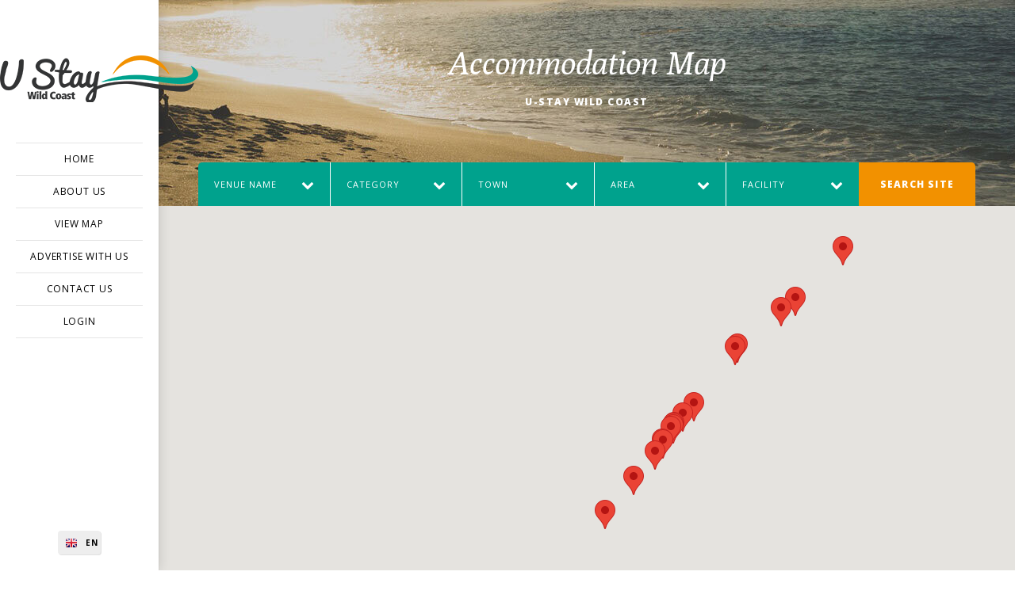

--- FILE ---
content_type: text/html
request_url: https://www.ustaywildcoast.co.za/all-accommodation-locations.asp
body_size: 5174
content:

<!DOCTYPE HTML>
<html>
<head>
<meta charset="utf-8">
<meta name="viewport" content="width=device-width, initial-scale=1">
<meta http-equiv="Content-Security-Policy" content="upgrade-insecure-requests">

<title>Accommodation Map - Wild Coast Holiday Accommodation</title>
<meta name="description" content="A website for locating decent holiday accommodation on the Wild Coast of South Africa">
<link rel="shortcut icon" type="/layouts/u-stay-wild-coast-v2/images/favicon.png" href="/files/131/logo/Stay - Favicon.jpg.png">
<link rel="stylesheet" href="/layouts/u-stay-wild-coast-v2/css/availability-calendar.css?v=1.6">
<link rel="stylesheet" href="https://maxcdn.bootstrapcdn.com/font-awesome/4.3.0/css/font-awesome.min.css?v=1.6">

<link rel="stylesheet" class="colour" href="/layouts/u-stay-wild-coast-v2/css/colour-blue.css?v=1.6">
<link rel="stylesheet" href="/layouts/u-stay-wild-coast-v2/css/global.css?v=1.6">
<link rel="stylesheet" class="pattern" href="/layouts/u-stay-wild-coast-v2/css/pattern-pentagon.css?v=1.6">
<link rel="stylesheet" href="https://maxcdn.bootstrapcdn.com/font-awesome/4.3.0/css/font-awesome.min.css?v=1.6">
<link rel="stylesheet" href="/layouts/u-stay-wild-coast-v2/css/layout-sidebar.css?v=1.6">
<link rel="stylesheet" type="text/css" href="/fresco/css/fresco/fresco.css?v=1.6" />
<!-- jQuery Modal -->
<link rel="stylesheet" href="/css/jquery.modal.min.css" />

<script src="/layouts/u-stay-wild-coast-v2/js/jquery-2.1.0.min.js?v=1.6"></script>
<script src="/layouts/u-stay-wild-coast-v2/js/plugins.js?v=1.6"></script>
<script src="/layouts/u-stay-wild-coast-v2/js/global.js?v=1.6"></script>
<script src="/layouts/u-stay-wild-coast-v2/js/availability-calendar.js?v=1.6"></script>
<script src="/fresco/js/fresco/fresco.js?v=1.6"></script>
<!-- jQuery Modal -->
<script src="/scripts/jquery.modal.min.js"></script> 

<meta property="og:title" content="Accommodation Map - Wild Coast Holiday Accommodation">
<meta property="og:type" content="website">
<meta property="og:url" content="https://www.ustaywildcoast.co.za/all-accommodation-locations.asp">
<meta property="og:site_name" content="U-Stay Wild Coast">
<meta property="og:image" content="https://www.ustaywildcoast.co.za/layouts/u-stay-wild-coast-v2/images/facebook-icon.jpg">
<meta property="fb:app_id" content="308740582538170">
<meta property="og:description" content="A website for locating decent holiday accommodation on the Wild Coast of South Africa">


<script>(function(d, s, id) {
	var js, fjs = d.getElementsByTagName(s)[0];
	if (d.getElementById(id)) return;
	js = d.createElement(s); js.id = id;
	js.src = "//connect.facebook.net/en_GB/sdk.js#xfbml=1&version=v2.7&appId=402828753431021";
	fjs.parentNode.insertBefore(js, fjs);
	}(document, 'script', 'facebook-jssdk'));
</script>

<!-- Global site tag (gtag.js) - Google Analytics -->
<!-- Google tag (gtag.js) -->
<script async src="https://www.googletagmanager.com/gtag/js?id=G-RNLTX0MZ7W"></script>
<script>
  window.dataLayer = window.dataLayer || [];
  function gtag(){dataLayer.push(arguments);}
  gtag('js', new Date());
  gtag('config', 'G-RNLTX0MZ7W');
</script>


</head>

<body>


<!-- Promo Popup | START -->
<div id="pop">
    <div class="container">
        <div class="enquiryWrapper"></div>
        <p class="close closepop"><a>Click to Close</a></p>
        <i class="fa fa-close closepop"></i>
    </div>
</div>
<!-- Promo Popup | END -->

<div id="fb-root"></div>

<!-- Navigation | START -->
<div id="nav">
    <div class="centre">
        <a href="/" class="logo"><img alt="U Stay Wild Coast Logo" title="Wild Coast Holiday Accommodation" src="/layouts/u-stay-wild-coast-v2/images/u-stay-wild-coast-logo.png" /></a>
        <nav>
            <ul>
                <li><a href="/">Home</a></li>
				
			<li>
				<a href="/pages/2882/about-us">About Us</a>
				
			</li>
			
			<li>
				<a href="/pages/2883/view-map">View Map</a>
				
			</li>
			
			<li>
				<a href="/pages/2884/advertise-with-us">Advertise With Us</a>
				
			</li>
			
			<li>
				<a href="/pages/2885/contact-us">Contact Us</a>
				
			</li>
			
				<li><a href="/businessdirectoryupdate.asp">LOGIN</a></li>
				
            </ul>
            <a id="pull"><i class="fa fa-bars"></i></a>
        </nav>
        <!-- Languages | START -->
        <div id="language">
        	<ul>
            	<li class="en"><a href="https://www.ustaywildcoast.co.za">EN</a></li>
                <li class="fr"><a href="https://translate.google.com/translate?hl=en&sl=en&tl=fr&u=http%3A%2F%2Fwww.ustaywildcoast.co.za">FR</a></li>
                <li class="de"><a href="https://translate.google.com/translate?hl=en&sl=en&tl=de&u=http%3A%2F%2Fwww.ustaywildcoast.co.za">DE</a></li>
                <li class="it"><a href="https://translate.google.com/translate?hl=en&sl=en&tl=it&u=http%3A%2F%2Fwww.ustaywildcoast.co.za">IT</a></li>
            </ul>
        </div>
        <!-- Languages | END -->
        <div class="shadow"></div>
    </div>
</div>
<!-- Navigation | END -->
<div id="container">
	<!-- Header | START -->

	<header>
    	<div id="header" class="content-header3">
        	<div class="h1">
                <h1><span>Accommodation Map</span>
                <span class="tagline">U-Stay Wild Coast</span></h1>
            </div>
        </div>
        <!-- Check Rates Banner | START -->
        <div id="check">
        	<div class="centre">
            	<form action="/businessdirectory.asp" method="get" onsubmit="return homeSideSearchCheck(this)">
                	<div class="field select">
                        <select name="sideSearchName">
  							<option value="0">VENUE NAME</option>

							<option value="A">A</option>

							<option value="B">B</option>

							<option value="C">C</option>

							<option value="D">D</option>

							<option value="E">E</option>

							<option value="F">F</option>

							<option value="G">G</option>

							<option value="H">H</option>

							<option value="I">I</option>

							<option value="J">J</option>

							<option value="K">K</option>

							<option value="L">L</option>

							<option value="M">M</option>

							<option value="N">N</option>

							<option value="O">O</option>

							<option value="P">P</option>

							<option value="Q">Q</option>

							<option value="R">R</option>

							<option value="S">S</option>

							<option value="T">T</option>

							<option value="U">U</option>

							<option value="V">V</option>

							<option value="W">W</option>

							<option value="X">X</option>

							<option value="Y">Y</option>

							<option value="Z">Z</option>

                        </select>
                        <i class="fa fa-chevron-down"></i>
                    </div>
					<div class="field select">
                        <select name="sideSearchCategory">
							<option value="0">CATEGORY</option>

							<option value="44">B & B / GUEST HOUSES / HOTELS</option>

							<option value="50">CARAVANING & CAMPING</option>

							<option value="51">SELF CATERING</option>

                        </select>
                        <i class="fa fa-chevron-down"></i>
                    </div>
                    <div class="field select">
                        <select id="combo1" name="sideSearchTown" onchange="combo1_OnChange();">
							<option value="0">TOWN</option>

							<option value="1065">BEACON BAY</option>

							<option value="58">COFFEE BAY / HOLE IN THE WALL</option>

							<option value="1064">GONUBIE</option>

							<option value="1067">HAGA HAGA</option>

							<option value="1066">KEI MOUTH</option>

							<option value="63">MAZEPPA BAY</option>

							<option value="1068">MBOTYI</option>

							<option value="62">MORGAN BAY</option>

							<option value="59">MTENTU</option>

							<option value="61">PORT ST JOHNS</option>

                        </select>
                        <i class="fa fa-chevron-down"></i>
                    </div>
                    <div class="field select">
                        <select id="combo2" name="sideSearchArea" onchange="combo2_OnChange();">
							<option value="0">AREA</option>

							<option value="23">1) MZAMBA TO PORT ST JOHNS</option>

							<option value="26">2) HLULEKA - HOLE-IN-THE-WALL</option>

							<option value="25">3) DWESA - MORGAN BAY</option>

							<option value="1026">4) MORGAN BAY TO BEACON BAY</option>

                        </select>
                        <i class="fa fa-chevron-down"></i>
                    </div>
                    <div class="field select">
                        <select name="sideSearchFacility">
							<option value="0">FACILITY</option>

							<option value="174">AIRCONDITIONING</option>

							<option value="213">PET FRIENDLY(BY ARRANGEMENT)</option>

							<option value="226">SLEEPS 10+</option>

							<option value="222">SLEEPS 2</option>

							<option value="223">SLEEPS 4</option>

							<option value="224">SLEEPS 6</option>

							<option value="225">SLEEPS 8</option>

							<option value="227">SWIMMING POOL</option>

                        </select>
                        <i class="fa fa-chevron-down"></i>
                    </div>
                    <button><span data-hover="Search Site">Search Site</span></button>
                </form>
            </div>
        </div>
        <!-- Check Rates Banner | END -->
		<!-- Header | END -->
    </header>
	
	
<style>
#map_wrapper {
    height: 800px;
}

#map_canvas {
    width: 100%;
    height: 100%;
}
</style>

<script>

$(function() {
    // Asynchronously Load the map API 
    var script = document.createElement('script');
    script.src = "https://maps.googleapis.com/maps/api/js?key=AIzaSyDk1Gs2Awbe-JRWzZLPRM-7bnnnKa6NMCk&callback=initialize";
    document.body.appendChild(script);
});

function initialize() {
    var map;
    var bounds = new google.maps.LatLngBounds();
    var mapOptions = {
        mapTypeId: 'roadmap'
    };
                    
    // Display a map on the page
    map = new google.maps.Map(document.getElementById("map_canvas"), mapOptions);
    map.setTilt(45);
        
    // Multiple Markers
    var markers = [

				['Amapondo Backpacker Lodge', -31.644337,29.521243]
,
				['Blues Guest House', -32.972466,27.960947]
,
				['Brills@C', -32.702598,28.337815]
,
				['Bulungula Lodge', -32.14014,29.010319]
,
				['Cape Cod', -32.821939,28.113938]
,
				['Coffee Shack Backpackers', -31.988826,29.14744]
,
				['Davison Cottage', -32.033889,29.111172]
,
				['Driftwood Cottage', -31.751184,29.368627]
,
				['Fishamins Cottage', -32.479876,28.650075]
,
				['Five Fishes', -31.981951,29.150032]
,
				['Geckos Place', -31.614457,29.570482]
,
				['Gigi\'s Accommodation', -32.031349,29.10891]
,
				['Grace by the Sea', -32.951195,28.011931]
,
				['Haga Haga Retreat Erf 206', -32.758139,28.251789]
,
				['Kei Rocks', -32.684192,28.379976]
,
				['Mbotyi Destiny Self Catering Cottage', -31.464122,29.733467]
,
				['Mitford Hotel', -32.7082,28.342534]
,
				['Neptunes Cove', -32.683592,28.381528]
,
				['Sea View Cottage', -31.953785,29.180362]
,
				['Seashells Guest House', -31.984996,29.147354]
,
				['Swell Eco Lodge', -31.923462,29.217078]
,
				['The Haven Hotel', -32.241442,28.911273]
,
				['White Clay Holiday Resort', -31.99427,29.13797]
,
				['Wild Coast Beach Cottage', -31.757919,29.360805]
,
				['Wild Lubanzi', -32.066537,29.083072]
,
				['Yellowwood Forest- Morgan Bay Backpackers', -32.696872,28.333672]

    ];
                        
    // Info Window Content
    var infoWindowContent = [



        		['<div class="info_content">' +
        		'<h3>Self Catering Holiday Lodge with Backpackers and Camping Sites in Port St Johns, Wild Coast</h3>' +
	        	'<p>Amapondo Backpacker Lodge Caters for all your holiday needs in the tranquility of the Wild Coast</p>' +
				'<a href="/directoryview/6602/amapondo-backpacker-lodge">CLICK TO VIEW</a>' + '</div>']
,
        		['<div class="info_content">' +
        		'<h3>Bed and Breakfast or Self Catering in Bonza Bay</h3>' +
	        	'<p>Great rates and availability!</p>' +
				'<a href="/directoryview/6615/blues-guest-house">CLICK TO VIEW</a>' + '</div>']
,
        		['<div class="info_content">' +
        		'<h3>Beatifully Decorated 3 Bedroom House overlooking The Pristine Valley in Morgans Bay</h3>' +
	        	'<p>Brills@C can accommodate 5 Guests in a Very Social Setting, great for Business trips and Family Get aways</p>' +
				'<a href="/directoryview/6600/brillsc">CLICK TO VIEW</a>' + '</div>']
,
        		['<div class="info_content">' +
        		'<h3>Self Catering Holiday Lodge in Xhora Mouth, Wild Coast</h3>' +
	        	'<p>Bulungula Lodge, part of the Fair Trade Group is located in the Wild Coast and overs value for money accommodation.</p>' +
				'<a href="/directoryview/6633/bulungula-lodge">CLICK TO VIEW</a>' + '</div>']
,
        		['<div class="info_content">' +
        		'<h3>Self Catering accommodation near East London, Chintsa East</h3>' +
	        	'<p>3 bedroom self catering main house with 1 bedroom self catering cottage with beautiful sea views</p>' +
				'<a href="/directoryview/6652/cape-cod">CLICK TO VIEW</a>' + '</div>']
,
        		['<div class="info_content">' +
        		'<h3>Wild Coast Backpackers with various accommodation options from R90</h3>' +
	        	'<p>Offering a variety of accommodation ranging from single beds and camp sites to an 8 sleeper self catering house and a host of unique entertainment options</p>' +
				'<a href="/directoryview/6650/coffee-shack-backpackers">CLICK TO VIEW</a>' + '</div>']
,
        		['<div class="info_content">' +
        		'<h3>Self catering holiday home in in Hole in the Wall</h3>' +
	        	'<p>Davison Cottage is a private cottage located at the spectacular Hole in the Wall Resort</p>' +
				'<a href="/directoryview/6636/davison-cottage">CLICK TO VIEW</a>' + '</div>']
,
        		['<div class="info_content">' +
        		'<h3>Driftwood Cottage - Accommodation on the Wild Coast - Near Port St Johns</h3>' +
	        	'<p>Driftwood Cottage is a 12 sleeper cottage on a beautiful secluded river mouth, just South of Port St Johns</p>' +
				'<a href="/directoryview/6595/driftwood-cottage">CLICK TO VIEW</a>' + '</div>']
,
        		['<div class="info_content">' +
        		'<h3>Self Catering Accommodation in Mazeppa Bay</h3>' +
	        	'<p>Get away from the city buzz and get serious about fishing in the Transkei.</p>' +
				'<a href="/directoryview/6604/fishamins-cottage">CLICK TO VIEW</a>' + '</div>']
,
        		['<div class="info_content">' +
        		'<h3>Self Catering holiday home in Coffee Bay</h3>' +
	        	'<p>3 Bedroom Main House with 2 En-suite cottages, sleeping up to 14 Guests.</p>' +
				'<a href="/directoryview/6632/five-fishes">CLICK TO VIEW</a>' + '</div>']
,
        		['<div class="info_content">' +
        		'<h3>Self Catering holiday home in Port St Johns</h3>' +
	        	'<p>Geckos Place is in Port St Johns and offers value for money accommodation. Catering for single to large groups of guests, with either self catering or caravan and camping options</p>' +
				'<a href="/directoryview/6641/geckos-place">CLICK TO VIEW</a>' + '</div>']
,
        		['<div class="info_content">' +
        		'<h3>Small Self Catering gated cpmplex</h3>' +
	        	'<p>Gigi\'s is a small self catering holiday complex located in Hole in the wall</p>' +
				'<a href="/directoryview/6643/gigis-accommodation">CLICK TO VIEW</a>' + '</div>']
,
        		['<div class="info_content">' +
        		'<h3>Self Catering Holiday Home in Gonubie</h3>' +
	        	'<p>2 Bedroom holiday home with stunning sea views, only a block away from the beach.</p>' +
				'<a href="/directoryview/6629/grace-by-the-sea">CLICK TO VIEW</a>' + '</div>']
,
        		['<div class="info_content">' +
        		'<h3>Self Catering Holiday Home in Haga Haga Wild Coast</h3>' +
	        	'<p>Haga Haga Retreat Erf 206 is in the Wild Coast and offers value for money accommodation.</p>' +
				'<a href="/directoryview/6627/haga-haga-retreat-erf-206">CLICK TO VIEW</a>' + '</div>']
,
        		['<div class="info_content">' +
        		'<h3>Kei Rocks - Holiday Accommodation on the Wild Coast</h3>' +
	        	'<p>Kei Rocks is a lovely 10-sleeper holiday house in Kei Mouth on the Wild Coast of the Eastern Cape.</p>' +
				'<a href="/directoryview/7753/kei-rocks-wild-coast-accommodation">CLICK TO VIEW</a>' + '</div>']
,
        		['<div class="info_content">' +
        		'<h3>Self catering holiday home in Mbotyi</h3>' +
	        	'<p></p>' +
				'<a href="/directoryview/6653/mbotyi-destiny-self-catering-cottage">CLICK TO VIEW</a>' + '</div>']
,
        		['<div class="info_content">' +
        		'<h3>Pet friendly B&B or Self Catering accommodation in Morgan Bay</h3>' +
	        	'<p>Where the road ends and the sea begins, friendly staff await your arrival with a touch of magic.</p>' +
				'<a href="/directoryview/6606/mitford-hotel">CLICK TO VIEW</a>' + '</div>']
,
        		['<div class="info_content">' +
        		'<h3>Self Catering Holiday Units in Kei-Mouth</h3>' +
	        	'<p>Neptunes Cove has  spacious holiday units that caters for a great family holiday</p>' +
				'<a href="/directoryview/6635/neptunes-cove">CLICK TO VIEW</a>' + '</div>']
,
        		['<div class="info_content">' +
        		'<h3>2 Bedroom Self Catering Cottage at the Mtata River Mouth</h3>' +
	        	'<p>Bring your fur babies along for a truly wild coast fishing experience- boat and ghilly for hire.</p>' +
				'<a href="/directoryview/6631/sea-view-cottage">CLICK TO VIEW</a>' + '</div>']
,
        		['<div class="info_content">' +
        		'<h3>Self Catering Guest House in Coffee Bay, Wild Coast</h3>' +
	        	'<p>Seashells Guest House is located in Coffee Bay in the Wild Coast and offers value for money accommodation. Catering for single to groups of up to 15 guests in total.</p>' +
				'<a href="/directoryview/6599/seashells-guest-house">CLICK TO VIEW</a>' + '</div>']
,
        		['<div class="info_content">' +
        		'<h3>Self Catering Eco Lodge in Mdumbi Wild Coast</h3>' +
	        	'<p>Swell Eco Lodge is in the Wild Coast and overs value for money accommodation. Catering for single to large groups of guests.</p>' +
				'<a href="/directoryview/6616/swell-eco-lodge">CLICK TO VIEW</a>' + '</div>']
,
        		['<div class="info_content">' +
        		'<h3>Wild Coast Pet Friendly Accommodation</h3>' +
	        	'<p>38 Rustic Style Rooms in the heart of the Cwebe Nature Reserve</p>' +
				'<a href="/directoryview/6612/the-haven-hotel">CLICK TO VIEW</a>' + '</div>']
,
        		['<div class="info_content">' +
        		'<h3>White Clay Resort - Self Catering and Camping Accommodation in Coffee Bay</h3>' +
	        	'<p>White Clay Resort offers self actering and camping options in Coffee Bay on the Wild Coast</p>' +
				'<a href="/directoryview/3542/white-clay-holiday-resort">CLICK TO VIEW</a>' + '</div>']
,
        		['<div class="info_content">' +
        		'<h3>Self Catering Accommodation in the Wild Coast</h3>' +
	        	'<p>Wild Coast Beach Cottage is a beautiful beach front holiday acommodation</p>' +
				'<a href="/directoryview/6642/wild-coast-beach-cottage">CLICK TO VIEW</a>' + '</div>']
,
        		['<div class="info_content">' +
        		'<h3>Backpacking Accommodation on the Wild Coast</h3>' +
	        	'<p>Just past Hole in the Wall, in the middle of nowhere, this is where you find your soul.</p>' +
				'<a href="/directoryview/6649/wild-lubanzi">CLICK TO VIEW</a>' + '</div>']
,
        		['<div class="info_content">' +
        		'<h3>Backpacking, cmping and self catering accommodation in Morgam Bay</h3>' +
	        	'<p>With easy access to both the beach and hidden forests of Morgan Bay with forest access, We are pet friendly, but strictly by arrangement.</p>' +
				'<a href="/directoryview/6651/yellowwood-forest-morgan-bay-backpackers">CLICK TO VIEW</a>' + '</div>']

		
    ];
        
    // Display multiple markers on a map
    var infoWindow = new google.maps.InfoWindow(), marker, i;
    
    // Loop through our array of markers & place each one on the map  
    for( i = 0; i < markers.length; i++ ) {
        var position = new google.maps.LatLng(markers[i][1], markers[i][2]);
        bounds.extend(position);
        marker = new google.maps.Marker({
            position: position,
            map: map,
            title: markers[i][0]
        });
        
        // Allow each marker to have an info window    
        google.maps.event.addListener(marker, 'click', (function(marker, i) {
            return function() {
                infoWindow.setContent(infoWindowContent[i][0]);
                infoWindow.open(map, marker);
            }
        })(marker, i));

        // Automatically center the map fitting all markers on the screen
        map.fitBounds(bounds);
    }

    // Override our map zoom level once our fitBounds function runs (Make sure it only runs once)
    var boundsListener = google.maps.event.addListener((map), 'bounds_changed', function(event) {
        this.setZoom(9);
        google.maps.event.removeListener(boundsListener);
    });
    
}
</script>


<div id="map_wrapper">
    <div id="map_canvas" class="mapping"></div>
</div>

	
	<!-- Footer | START -->
    <footer>
    	<div id="footer">
        	<div class="centre">
                <!-- Subscribe / Social | START -->
                <div class="news">
                	<div class="title"><span>News & Offers</span></div>
                    <div class="subscribe">
                        <form>
                            <input name="email" type="email" id="subscriberEmailAddress" placeholder="Your email address" required />
                            <button id="email-subscribe-button"><span data-hover="Sign Up">Sign Up</span></button>
                        </form>
                    </div>
                    <div class="social">
                    	<a href="https://www.facebook.com/ustaywildcoast" target="_blank" title="Facebook"><i class="fa fa-facebook"></i></a>
                    </div>
                </div>
                <!-- Subscribe / Social | END -->
            	<!-- Contact Details | START -->
            	<div class="contact">
                    <i class="fa fa-map-marker"></i> <a href="https://www.ustaynorthcoast.co.za" target="_blank" title="U-Stay North Coast">U-Stay North Coast</a><br />
					<i class="fa fa-map-marker"></i> <a href="https://www.ustaysouthcoast.co.za" target="_blank" title="U-Stay South Coast">U-Stay South Coast</a><br />
                    </p>
                </div>
                <!-- Contact Details | END -->
                <div class="dark"></div>
            </div>s
        </div>
        <!-- Footer Links | START -->
    	<div id="footerlinks">
			<div class="fullwidth-footer">
				<section class="usp">
					<div class="box-footer">
						<h3>Towns</h3>
						<ul>

							<li><a href="/businessdirectory.asp?sideSearchName=0&sideSearchCategory=0&sideSearchTown=1065&sideSearchArea=0&sideSearchFacility=0">Beacon Bay</a></li>

							<li><a href="/businessdirectory.asp?sideSearchName=0&sideSearchCategory=0&sideSearchTown=58&sideSearchArea=0&sideSearchFacility=0">Coffee Bay / Hole in the Wall</a></li>

							<li><a href="/businessdirectory.asp?sideSearchName=0&sideSearchCategory=0&sideSearchTown=1064&sideSearchArea=0&sideSearchFacility=0">Gonubie</a></li>

							<li><a href="/businessdirectory.asp?sideSearchName=0&sideSearchCategory=0&sideSearchTown=1067&sideSearchArea=0&sideSearchFacility=0">Haga Haga</a></li>

							<li><a href="/businessdirectory.asp?sideSearchName=0&sideSearchCategory=0&sideSearchTown=1066&sideSearchArea=0&sideSearchFacility=0">Kei Mouth</a></li>

							<li><a href="/businessdirectory.asp?sideSearchName=0&sideSearchCategory=0&sideSearchTown=63&sideSearchArea=0&sideSearchFacility=0">Mazeppa Bay</a></li>

							<li><a href="/businessdirectory.asp?sideSearchName=0&sideSearchCategory=0&sideSearchTown=1068&sideSearchArea=0&sideSearchFacility=0">Mbotyi</a></li>

							<li><a href="/businessdirectory.asp?sideSearchName=0&sideSearchCategory=0&sideSearchTown=62&sideSearchArea=0&sideSearchFacility=0">Morgan Bay</a></li>

							<li><a href="/businessdirectory.asp?sideSearchName=0&sideSearchCategory=0&sideSearchTown=59&sideSearchArea=0&sideSearchFacility=0">Mtentu</a></li>

							<li><a href="/businessdirectory.asp?sideSearchName=0&sideSearchCategory=0&sideSearchTown=61&sideSearchArea=0&sideSearchFacility=0">Port St Johns</a></li>

						</ul>
					</div>
					<div class="box-footer">
						<h3>Areas</h3>
						<ul>

							<li><a href="/businessdirectory.asp?sideSearchName=0&sideSearchCategory=0&sideSearchTown=0&sideSearchArea=23&sideSearchFacility=0">1) Mzamba to Port St Johns</a></li>

							<li><a href="/businessdirectory.asp?sideSearchName=0&sideSearchCategory=0&sideSearchTown=0&sideSearchArea=26&sideSearchFacility=0">2) Hluleka - Hole-In-The-Wall</a></li>

							<li><a href="/businessdirectory.asp?sideSearchName=0&sideSearchCategory=0&sideSearchTown=0&sideSearchArea=25&sideSearchFacility=0">3) Dwesa - Morgan Bay</a></li>

							<li><a href="/businessdirectory.asp?sideSearchName=0&sideSearchCategory=0&sideSearchTown=0&sideSearchArea=1026&sideSearchFacility=0">4) Morgan Bay to Beacon Bay</a></li>

						</ul>
					</div>
					<div class="box-footer">
						<h3>Categories</h3>
						<ul>

							<li><a href="/businessdirectory.asp?sideSearchName=0&sideSearchCategory=44&sideSearchTown=0&sideSearchArea=0&sideSearchFacility=0">B & B / GUEST HOUSES / HOTELS</a></li>

							<li><a href="/businessdirectory.asp?sideSearchName=0&sideSearchCategory=50&sideSearchTown=0&sideSearchArea=0&sideSearchFacility=0">CARAVANING & CAMPING</a></li>

							<li><a href="/businessdirectory.asp?sideSearchName=0&sideSearchCategory=51&sideSearchTown=0&sideSearchArea=0&sideSearchFacility=0">SELF CATERING</a></li>

						</ul>
					</div>
					<div class="box-footer">
						<h3>Pages</h3>
						<ul>
							<li><a href="/">HOME</a></li>

							<li><a href="/pages/2882/about-us">About Us</a></li>

							<li><a href="/pages/2883/view-map">View Map</a></li>

							<li><a href="/pages/2884/advertise-with-us">Advertise With Us</a></li>

							<li><a href="/pages/2885/contact-us">Contact Us</a></li>

							<li><a href="/businessdirectoryupdate.asp">LOGIN</a></li>
						</ul>
					</div>
				</section>
			</div>
        	<div class="centre">
            	<span>Copyright &copy; <script>var d = new Date(); document.write(d.getFullYear());</script> <strong>U-Stay South Coast</strong></span><a href="/pages/2888/privacy-policy">Privacy Policy</a><a href="/pages/2889/disclaimer">Disclaimer</a><a href="/pages/2887/terms-and-conditions">Terms &amp; Conditions</a>
            </div>
        </div>
        <!-- Footer Links | END -->
    </footer>
    <!-- Footer | END -->
</div>

</body>
</html>

--- FILE ---
content_type: text/css
request_url: https://www.ustaywildcoast.co.za/layouts/u-stay-wild-coast-v2/css/availability-calendar.css?v=1.6
body_size: 337
content:
/**
 * Calendar toolbar
 */
.availability-calendar-toolbar {
	padding-bottom: 15px;
	font-size: 1.2em;
	font-weight: bold;
  font-family: 'Open Sans'
}

.availability-calendar-toolbar span:last-child {float: right}

.availability-calendar-toolbar input {
	padding: 7px 14px;
	background: #F5F5F5;
	background-image: linear-gradient(to bottom, #FFF, #E6E6E6);
	border: 1px solid #BBB;
	text-shadow: 0 1px 1px rgba(255, 255, 255, 0.75);
	font-weight: bold;
	cursor: pointer;
	outline: 0;
  font-family: 'Open Sans'
}

.availability-calendar-toolbar input:first-child {
	margin-right: 5px;
	padding: 8px 14px;
	border-radius: 6px;
}

.availability-calendar-toolbar input:nth-child(2) {border-radius: 6px 0 0 6px}

.availability-calendar-toolbar input:last-child {
	margin-left: -1px;
	border-radius: 0 6px 6px 0;
}

.availability-calendar-toolbar input:hover {
	background: #E5E5E5;
	background-image: linear-gradient(to bottom, #EEE, #D6D6D6);
}

.availability-calendar-toolbar input:active {
	background: #D5D5D5;
	background-image: linear-gradient(to bottom, #DDD, #C6C6C6);
}


/**
 * Calendar table and cells
 */
.availability-calendar {
	width: 100%;
	background: #FFF;
	table-layout: fixed;
	border-collapse: collapse;
  font-family: 'Open Sans';
    font-size: 12px
}

.availability-calendar th, .availability-calendar td {
	border: 1px solid #DDD;
	padding: 5px;
}

.availability-calendar td {
	height: 50px;
	vertical-align: top;
	text-align: right;
}

.availability-calendar .ex-month {opacity: 0.4}
.availability-calendar .unavailable {position: relative}

.availability-calendar .unavailable div {
	position: absolute;
	bottom: 5%;
	left: 0;
	right: -1px;
	height: 30px;
	background: #F88;
	border-top: 1px solid #A33;
	border-bottom: 1px solid #A33;
}

.availability-calendar .unavailable:last-child div {right: 0}

.availability-calendar .unavailable .first {
	left: 51%;
	border-radius: 6px 0 0 6px;
	border-left: 1px solid #A33;
}

.availability-calendar .unavailable .last {
	right: 51%;
	border-radius: 0 6px 6px 0;
	border-right: 1px solid #A33;
}



--- FILE ---
content_type: text/css
request_url: https://www.ustaywildcoast.co.za/layouts/u-stay-wild-coast-v2/css/colour-blue.css?v=1.6
body_size: 200
content:
#nav nav li a.navbook,
#header:before,
.button,
form button,
.list .item .details:before,
.hover #check button:hover,
main table:before,
main table th:before,
#rooms.list .item .details .button,
#stats figure:before,
#menu li.featured:before,
#comments li:before,
#testimonials figure.cover .testimonial,
#faqs:before,
#contact:before,
main ul.sitemap:before,
.hover main ul.sitemap a:hover,
aside .blocktitle,
.hover .footertestimonial .button:hover,
.date .month,
.hover #footer .news .social a:hover,
.hover #nav .book:hover,
.home3 #container,
.hover #rooms.list.grid .item .container:hover .button,
#stats,
#search button:hover,
#pop:before {
    background: #00a28d;
}
#nav nav li.active a:after,
.ui-state-active,
.ui-widget-header .ui-state-active,
.ui-state-hover {
    background-color: #00a28d !important;
}
#nav .book,
main p a,
main p a i,
main ul a,
.hover main ul.sitemap ul a:hover,
.usp .box i,
.feature .details a,
.feature .details a i,
.pagination li a,
#specials.list .item .details .button span:before,
.hover #instagram p a:hover,
#comments li .comment-reply-link,
.page-guestbook main .button span:before,
#faqs li.reveal h2:after,
.hover #faqs li:hover h2:after,
.hover #contact .field:hover i,
main ul.sitemap a,
#search button i,
#contact .field.mandatory:before {
    color: #00a28d;
}
#nav .book span,
.usp .box i,
#menu h4,
aside #block.categories {
    border-color: #00a28d;
}
#faqs li.reveal {
    border-top-color: #00a28d !important;
}


--- FILE ---
content_type: text/css
request_url: https://www.ustaywildcoast.co.za/layouts/u-stay-wild-coast-v2/css/global.css?v=1.6
body_size: 13463
content:
@import url(https://fonts.googleapis.com/css?family=Open+Sans:400,400italic,600,700,800|Poly:400,400italic);
.pink {
    color: #f900f9
}

.green {
    color: #00FF00
}

.red {
    color: #ff0000
}

.black {
    color: #000000
}

.blue {
    color: #00a28d;
}

.red span {
    font: 11px/55px 'Open Sans', sans-serif;
    color: #FFF;
    text-indent: 20px;
    letter-spacing: 1px;
}

#map_canvas {
    width: 100%;
    height: 400px;
}

.colfull {
    width: 100%;
    text-align: center;
}

.hidden {
    display: none
}

.social {
    padding: 0 0 39px
}

.social a {
    color: #000000
}

.social:after {
    content: "";
    clear: both;
    display: block;
}

.floatleft {
    float: left
}

.floatright {
    float: right
}

.iconspacer {
    padding: 0 10px 0 0
}

.iconspacertext {
    background-color: #00a28d;
    height: 30px;
    text-align: center;
    padding: 2px 10px 2px 10px;
    margin: 0 0 0 10px
}

.iconspacertext:hover {
    background-color: #f29100;
}

.iconspacertext a {
    color: #ffffff;
    font-weight: 700;
    font-size: 14px;
    margin: 0px;
    line-height: 30px;
}

.pointer {
    cursor: pointer
}

#chart_div {
    width: 100%;
    height: 300px;
}

.buttonRight {
    text-align: right;
    margin: 20px 0 0
}

.buttonRight button {
    padding: 0 20px
}

.buttonLeft {
    text-align: left;
    margin: 20px 0 0
}

.buttonLeft button {
    padding: 0 20px
}

hr {
    margin: 40px 0 40px 0
}

.small {
    font-size: 11px;
    color: #00a28d;
}

.facebook-blue {
    color: #4267b2
}

.facebook-blue:hover {
    color: #365899
}

.booking-request {
    display: none !important
}

* {
    margin: 0;
    padding: 0;
    text-decoration: none;
    list-style: none;
    outline: none;
}

html,
body {
    width: 100%;
    height: 100%;
}

#container {
    padding-top: 110px;
    position: relative;
    background: #FFF;
}

.centre {
    max-width: 1200px;
    margin: auto;
    padding: 0 50px;
    position: relative;
}

a img {
    border: none;
}

main li {
    margin: 0 0 0 30px;
    padding: 0px;
}

ul.nav li {
    margin: 0px;
    padding: 0px;
}

a {
    color: #0082ba
}

.taglinedivider {
    border-top: solid 1px #f29100;
    border-bottom: solid 1px #f29100;
    padding: 20px;
    font-weight: 700;
    font-size: 30px;
    line-height: 1.2em;
    max-width: 550px;
    ;
    margin: 0 auto;
    color: #f29100
}

span.mandatoryStar {
    color: #ff0000
}

.pageFormSingleLine {
    width: 350px;
    height: 45px;
    margin-bottom: 7px;
    padding: 0 15px;
    font: 14px/20px 'Open Sans', sans-serif;
    text-align: left;
    letter-spacing: .4px;
    border: solid 1px rgba(0, 0, 0, .2);
    box-sizing: border-box;
    border-radius: 3px;
    box-shadow: 1px 1px 0 rgba(0, 0, 0, .1);
    position: relative;
}

.pageFormTextarea {
    width: 350px;
    height: 160px;
    margin-bottom: 7px;
    padding: 0 15px;
    font: 14px/20px 'Open Sans', sans-serif;
    text-align: left;
    letter-spacing: .4px;
    border: solid 1px rgba(0, 0, 0, .2);
    box-sizing: border-box;
    border-radius: 3px;
    box-shadow: 1px 1px 0 rgba(0, 0, 0, .1);
    position: relative;
}

.pageFormCaptchaCode {
    width: 350px;
    height: 45px;
    margin-bottom: 7px;
    padding: 0 15px;
    font: 14px/20px 'Open Sans', sans-serif;
    text-align: left;
    letter-spacing: .4px;
    border: solid 1px rgba(0, 0, 0, .2);
    box-sizing: border-box;
    border-radius: 3px;
    box-shadow: 1px 1px 0 rgba(0, 0, 0, .1);
    position: relative;
}

.pageFormSubmit {
    height: 50px;
    padding: 0 25px;
    font: 800 12px/50px 'Open Sans', sans-serif;
    color: #FFF;
    letter-spacing: 1.2px;
    text-align: center;
    text-transform: uppercase;
    display: inline-block;
    border-radius: 5px;
    overflow: hidden;
    background: #00a28d;
}

.masonry {
    -moz-column-count: 3;
    -webkit-column-count: 3;
    column-count: 3;
}

.masonry {
    -moz-transition: all .5s ease-in-out;
    -webkit-transition: all .5s ease-in-out;
    transition: all .5s ease-in-out;
    -moz-column-gap: 10px;
    -webkit-column-gap: 10px;
    column-gap: 10px;
    -moz-column-fill: initial;
    -webkit-column-fill: initial;
    column-fill: initial;
}

.masonry .brick {
    margin-bottom: 5px;
}

.image-responsive {
    width: 100%;
    height: auto
}

.masonry .brick img {
    -moz-transition: all .5s ease-in-out;
    -webkit-transition: all .5s ease-in-out;
    transition: all .5s ease-in-out;
}

#nav {
    width: 100%;
    height: 110px;
    position: fixed;
    background: #FFF;
    box-shadow: 0 0 1px rgba(0, 0, 0, .2), 0 0 15px rgba(0, 0, 0, .15);
    z-index: 100;
    -webkit-transform: translateZ(0);
}

#nav .centre {
    height: 100%;
}

#nav .logo {
    position: absolute;
    top: 50%;
    left: 50px;
    transform: translate(0, -50%);
    -webkit-transform: translate(0, -50%);
    -ms-transform: translate(0, -50%);
}

#nav nav {
    position: absolute;
    top: 50%;
    right: 70px;
    margin-top: -20px;
}

#nav nav li {
    float: left;
    position: relative;
}

#nav nav li.mobile {
    display: none;
}

#nav nav li a {
    height: 40px;
    padding: 0 14px;
    font: 12px/40px 'Open Sans', sans-serif;
    color: #000;
    letter-spacing: .8px;
    text-transform: uppercase;
    display: block;
    position: relative;
}

#nav nav li a:after {
    content: "";
    width: calc(100% - 24px);
    height: 2px;
    position: absolute;
    bottom: 7px;
    left: 12px;
}

#nav nav li.active a {
    font-weight: 800;
    opacity: 1;
}

#pull {
    width: 25px;
    font-size: 25px;
    position: absolute;
    top: 7px;
    right: 20px;
    display: none;
    cursor: pointer;
}

.hover #nav nav li:hover a:after {
    background: rgba(0, 0, 0, .1);
}

#nav nav li ul {
    position: absolute;
    border-radius: 5px;
    box-shadow: 1px 1px 0 rgba(0, 0, 0, .1);
    display: none;
}

#nav nav li ul li {
    float: none;
}

#nav nav li ul li a {
    min-width: 150px;
    height: 44px;
    padding: 0 14px;
    font-size: 12px;
    line-height: 44px;
    color: #FFF;
    font-weight: 600 !important;
    white-space: nowrap;
    text-transform: none;
    background: #555;
    border-bottom: 1px solid #424242;
    cursor: pointer;
}

#nav nav li ul li a i {
    font-size: 11px;
    position: absolute;
    top: 50%;
    right: 12px;
    margin-top: -5px;
    color: rgba(255, 255, 255, .2);
}

#nav nav li ul li:last-of-type a {
    border: none;
}

#nav nav li ul li a:after {
    display: none;
}

#nav nav li ul li ul {
    top: 0;
    left: 100%;
}

#nav nav li ul li ul li a {
    background: #484848;
    border-bottom: 1px solid #383838 !important;
}

#nav nav li ul li ul li:last-of-type a {
    border: none !important;
}

#nav nav li ul li.active a,
.hover #nav nav li ul li:hover a {
    background: #484848;
}

#nav nav li ul li ul li.active a {
    background: #404040 !important;
}

.hover #nav nav li ul li ul li a:hover {
    background: #404040;
}

#language {
    max-height: 30px;
    margin-top: -15px;
    position: absolute;
    top: 50%;
    right: 20px;
    border-radius: 4px;
    box-shadow: 1px 1px 0 rgba(0, 0, 0, .12);
    overflow: hidden;
}

#language li a {
    width: 22px;
    height: 20px;
    padding: 10px 0 0 32px;
    font: bold 10px/10px 'Open Sans', sans-serif;
    color: #000;
    letter-spacing: 1px;
    display: block;
    background: #EEE;
    border-top: 1px solid #D5D5D5;
}

#language li:first-child a {
    background: #EEE !important;
    border: none;
    box-shadow: 1px 1px 0 rgba(0, 0, 0, .12);
    cursor: default;
}

#language li a:before {
    content: "";
    width: 14px;
    height: 11px;
    position: absolute;
    left: 10px;
}

#language li.en a:before {
    background: url(/layouts/u-stay-south-coast-v2/images/flag-en.png);
}

#language li.cn a:before {
    background: url(/layouts/u-stay-south-coast-v2/images/flag-cn.png);
}

#language li.fr a:before {
    background: url(/layouts/u-stay-south-coast-v2/images/flag-fr.png);
}

#language li.de a:before {
    background: url(/layouts/u-stay-south-coast-v2/images/flag-de.png);
}

#language li.it a:before {
    background: url(/layouts/u-stay-south-coast-v2/images/flag-it.png);
}

#language.langdrop {
    max-height: 200px !important;
}

#language:hover {
    max-height: 200px;
}

.hover #language li a:hover {
    background: #DDD;
}

#nav .book {
    width: 160px;
    height: 50px;
    font: 800 12px/46px 'Open Sans', sans-serif;
    letter-spacing: 1px;
    text-transform: uppercase;
    display: block;
    border-radius: 5px;
    box-sizing: border-box;
    position: absolute;
    top: 50%;
    right: 50px;
    margin-top: -25px;
    overflow: hidden;
    border: 2px solid
}

#nav .book span {
    width: 100%;
    text-indent: 15px;
    position: relative;
    display: inline-block;
}

#nav .book span:before {
    color: #FFF;
    position: absolute;
    left: 0;
    top: 100%;
    content: attr(data-hover);
}

#nav .book i {
    font-size: 16px;
    position: absolute;
    top: 15px;
    right: 15px;
}

.hover #nav .book:hover span {
    transform: translateY(-100%);
    -webkit-transform: translateY(-100%);
    -ms-transform: translateY(-100%);
}

.hover #nav .book:hover i {
    color: #FFF;
}

#container.scroll {
    padding-top: 80px;
}

#nav.scroll {
    height: 80px;
}

.ui-tooltip {
    height: 30px;
    padding: 0 10px;
    font: bold 12px/30px 'Open Sans';
    color: #333;
    letter-spacing: .2px;
    box-shadow: 1px 1px 0 rgba(0, 0, 0, .15);
    background: #FFF;
    position: absolute;
    z-index: 999999;
    border-radius: 4px;
}

.content-header1 {
    background: url(/layouts/u-stay-north-coast-v2/images/content-header-1.jpg) top center;
    background-size: 100%;
}

.content-header2 {
    background: url(/layouts/u-stay-north-coast-v2/images/content-header-2.jpg) top center;
    background-size: 100%;
}

.content-header3 {
    background: url(/layouts/u-stay-north-coast-v2/images/content-header-3.jpg) top center;
    background-size: 100%;
}

.content-header4 {
    background: url(/layouts/u-stay-north-coast-v2/images/content-header-4.jpg) top center;
    background-size: 100%;
}

#header {
    width: 100%;
    position: relative;
}

#header:before {
    content: "";
    width: 100%;
    height: 100%;
    position: absolute;
    top: 0;
    opacity: .5;
}

#header .h1 {
    width: 100%;
    padding: 57px 0 122px;
    text-align: center;
    position: relative;
}

#header h1 {
    font: italic 40px/45px 'Poly', georgia;
    color: #FFF;
    display: inline-block;
}

#header .h1 span {
    padding: 0 50px 7px;
    display: block;
}

#header .h1 .tagline {
    padding: 10px 50px 0;
    font: 800 12px/18px 'Open Sans', sans-serif;
    letter-spacing: 1.5px;
    text-transform: uppercase;
    border-top: 1px solid rgba(255, 255, 255, .25);
}

#slideshow {
    margin: 0 0 12px;
    position: relative;
}

#slideshow:before {
    content: "";
    width: calc(100% + 10px);
    height: calc(100% + 10px);
    background: #FFF;
    border: 1px solid #E5E5E5;
    position: absolute;
    top: -6px;
    left: -6px;
}

#slideshow .caroufredsel_wrapper {
    background: #666;
}

#slideshow .item {
    position: relative;
}

#slideshow .item span {
    padding: 8px 12px 10px;
    font: bold 12px/16px 'Open Sans', sans-serif;
    color: #FFF;
    letter-spacing: .7px;
    background: rgba(40, 40, 40, .8);
    border-radius: 5px;
    position: absolute;
    bottom: 20px;
    left: 20px;
}

#slideshow img {
    width: 100%;
    height: auto;
    display: block;
    position: relative;
}

#slideshow .nav {
    height: 40px;
    width: 65px;
    background: #FFF;
    border-radius: 5px;
    box-shadow: 1px 1px 0 rgba(0, 0, 0, .1);
    position: absolute;
    bottom: 40px;
    right: 50px;
    opacity: 0;
    z-index: 2;
}

#slideshow .nav a {
    width: 50%;
    height: 100%;
    font-size: 15px;
    line-height: 40px;
    color: #000;
    text-align: center;
    float: left;
    display: block;
    cursor: pointer;
    opacity: .4;
}

#content #slideshow {
    margin: 33px 0 38px;
}

.hover #slideshow:hover .nav {
    opacity: 1;
    bottom: 50px;
}

.hover #slideshow .nav a:hover {
    opacity: 1;
}

.button,
form button {
    height: 50px;
    padding: 0 25px;
    font: 800 12px/50px 'Open Sans', sans-serif;
    color: #FFF;
    letter-spacing: 1.2px;
    text-align: center;
    text-transform: uppercase;
    display: inline-block;
    border-radius: 5px;
    overflow: hidden;
}

.button span,
form button span {
    position: relative;
    display: inline-block;
    margin: 0 5px;
}

.button span:before,
form button span:before {
    position: absolute;
    top: 100%;
    content: attr(data-hover);
}

form button {
    padding: 0;
    cursor: pointer;
    border: none;
}

form button:hover,
.form button button:hover {
    background: #f29100;
}

form button:hover span,
.form button button:hover span {
    transform: translateY(-100%);
    -webkit-transform: translateY(-100%);
    -ms-transform: translateY(-100%);
}

.upload-button button {
    background: #00a28d;
    margin: 10px 0
}

.upload-button button {
    height: 50px;
    padding: 0 25px;
    font: 800 12px/50px 'Open Sans', sans-serif;
    color: #FFF;
    letter-spacing: 1.2px;
    text-align: center;
    text-transform: uppercase;
    display: inline-block;
    border-radius: 5px;
    overflow: hidden;
}

.upload-button span,
.upload-button button span {
    position: relative;
    display: inline-block;
    margin: 0 5px;
}

.upload-button span:before {
    position: absolute;
    top: 100%;
    content: attr(data-hover);
}

.upload-button button {
    padding: 0;
    cursor: pointer;
    border: none;
}

.upload-button button:hover,
.upload-button button button:hover {
    background: #f29100;
}

.upload-button button:hover span,
.upload-button button button:hover span {
    transform: translateY(-100%);
    -webkit-transform: translateY(-100%);
    -ms-transform: translateY(-100%);
}

.list {
    margin-bottom: 70px;
    position: relative;
}

.list .item {
    position: relative;
}

.list .item a {
    width: 100%;
    height: 100%;
    padding: 40px;
    color: #FFF;
    display: block;
    position: absolute;
    top: 0;
    left: 0;
    box-sizing: border-box;
}

.list .item .details {
    width: 380px;
    height: 100%;
    font: 14px/25px 'Open Sans', sans-serif;
    text-align: center;
    letter-spacing: .4px;
    position: absolute;
    top: 0;
    right: 0;
    z-index: 1;
}

.list .item .details * {
    position: relative;
    z-index: 1;
}

.list .item .details .title {
    margin-bottom: 15px;
    font: bold 25px/30px 'Open Sans', sans-serif;
    text-transform: none;
    letter-spacing: 0;
}

.list .item .details .title span {
    margin-top: 2px;
    font: bold 14px/22px 'Open Sans', sans-serif;
    letter-spacing: 1px;
    text-transform: uppercase;
    display: block;
}

.list .item .details:before {
    content: "";
    width: 100%;
    height: 100%;
    position: absolute;
    top: 0;
    right: 0;
    opacity: .8;
}

.list .item .details .button {
    width: 200px;
    padding: 0;
    box-sizing: border-box;
    position: absolute;
    bottom: 50px;
    left: 50%;
    margin-left: -100px;
}

.list .item img {
    width: 100%;
    height: auto;
    display: block;
    position: relative;
}

.hover .list .item .details:hover .button {
    background-color: #FFF;
}

.hover .list .item .details:hover .button span,
.hover #rooms.list.grid .item .container:hover .button span {
    transform: translateY(-100%);
    -webkit-transform: translateY(-100%);
    -ms-transform: translateY(-100%);
}

.hover .list .item.listhover:hover img {
    transform: scale(1.04);
}

::-webkit-input-placeholder {
    opacity: 1
}

:-moz-placeholder {
    opacity: 1
}

::-moz-placeholder {
    opacity: 1
}

:-ms-input-placeholder {
    opacity: 1
}

#check {
    width: 100%;
    height: 55px;
    margin-top: -55px;
    position: relative;
    z-index: 1;
}

#check .centre {
    height: 100%;
    padding: 0;
    background: #00a28d;
    border-radius: 5px 8px 0 0;
}

#check .field {
    width: 17%;
    height: 55px;
    border-right: 1px solid #FFF;
    box-sizing: border-box;
    float: left;
    position: relative;
}

#check .field input,
#check .field select {
    width: 100%;
    height: 55px;
    font: 11px/55px 'Open Sans', sans-serif;
    color: #FFF;
    text-indent: 20px;
    text-transform: uppercase;
    letter-spacing: 1px;
    border: none;
    background: none;
    cursor: pointer;
    position: relative;
    z-index: 2;
}

#check .field select {
    text-indent: 15px;
}

#check .field select option {
    color: #000;
}

#check::-webkit-input-placeholder {
    color: #FFF;
}

#check .field i {
    font-size: 16px;
    color: #FFF;
    position: absolute;
    margin-top: 20px;
    right: 20px;
    z-index: 1;
}

#check .field:last-of-type {
    border: none;
}

#check .field select {
    display: none;
}

#check button {
    width: 15%;
    height: 55px;
    line-height: 55px;
    background: #f29100;
    border-radius: 0 5px 0 0;
}

.hover #check .field:hover i {
    color: #FFF;
}

.hover #check button:hover {
    box-shadow: 1px -1px 0 rgba(0, 0, 0, .1);
    background: #f29100;
}

.selectboxit-container {
    width: 100%;
    position: relative;
    display: inline-block;
    vertical-align: top;
    height: 100%;
    float: left;
    z-index: 2;
}

.selectboxit-container * {
    font: 12px 'Open Sans', sans-serif;
    -webkit-touch-callout: none;
    -webkit-user-select: none;
    -khtml-user-select: none;
    -moz-user-select: -moz-none;
    -ms-user-select: none;
    -o-user-select: none;
    user-select: none;
    outline: none;
    white-space: nowrap;
}

.selectboxit-container span i {
    display: none;
}

.selectboxit-container .selectboxit {
    width: 100% !important;
    height: 100%;
    cursor: pointer;
    display: block;
    overflow: hidden;
    position: relative;
}

.selectboxit-container span,
.selectboxit-container .selectboxit-options a {
    height: 40px;
    line-height: 40px;
    display: block;
}

.selectboxit-container span {
    height: 100%;
    font: 11px/55px 'Open Sans', sans-serif;
    color: #FFF;
    text-transform: uppercase;
    letter-spacing: 1px;
}

.selectboxit-option {
    border-bottom: 1px solid #DDD;
}

.selectboxit-option-last {
    border: none;
}

.selectboxit-container .selectboxit:focus {
    outline: 0;
}

.selectboxit-text {
    text-indent: 20px;
}

.selectboxit-container .selectboxit-options {
    -moz-box-sizing: border-box;
    box-sizing: border-box;
    min-width: 100% !important;
    *width: 100% !important;
    margin: 0;
    padding: 0;
    list-style: none;
    position: absolute;
    overflow-x: hidden;
    overflow-y: auto;
    cursor: pointer;
    display: none;
    z-index: 999999;
    text-align: left;
    border: none;
    border-top: 1px solid #E5E5E5;
    background: #EEE;
    letter-spacing: .4px;
}

.selectboxit-option .selectboxit-option-anchor {
    padding: 0 20px;
}

.selectboxit-option-icon-container {
    float: left;
}

.selectboxit-list {
    box-shadow: 1px 1px 0 rgba(0, 0, 0, .12);
}

.selectboxit-list>.selectboxit-focus>.selectboxit-option-anchor {
    background: #DDD;
}

.ui-datepicker {
    background: #EEE;
    width: 800px !important;
    font: 14px/20px 'Open Sans', sans-serif;
    float: left;
    display: none;
    z-index: 999999 !important;
}

.ui-datepicker * {
    position: relative;
    z-index: 2;
}

.ui-datepicker-group {
    width: 50%;
    float: left;
}

.ui-datepicker-header {
    position: relative;
    background: #333;
    height: 55px;
}

.ui-datepicker-title {
    font: bold 16px/53px 'Open Sans', georgia !important;
    color: #FFF;
    letter-spacing: .5px;
}

.ui-datepicker-group-first .ui-datepicker-header {
    border-right: 1px solid #222;
}

.ui-datepicker .ui-datepicker-title {
    font-size: 16px;
    font-weight: bold;
    line-height: 28px;
    text-align: center;
}

.ui-datepicker table {
    width: 100%;
    margin: 0;
    padding: 15px 28px 28px 28px;
}

.ui-datepicker-group-first table {
    border-right: 1px solid #DDD;
}

.ui-datepicker th {
    width: 25px;
    padding: 5px 5px 20px;
    font-size: 12px;
    letter-spacing: 1px;
    text-transform: uppercase;
    color: #666;
}

.ui-datepicker td span,
.ui-datepicker td a {
    display: block;
    padding: 13px 5px;
    text-decoration: none;
}

.ui-state-default,
.ui-widget-content .ui-state-default,
.ui-widget-header .ui-state-default {
    font-size: 14px;
    background: #FFF;
    color: #666;
    text-align: center;
}

.ui-state-hover,
.ui-widget-content .ui-state-hover,
.ui-state-focus,
.ui-widget-content .ui-state-focus,
.ui-widget-header .ui-state-focus,
.ui-state-active,
.ui-widget-content .ui-state-active,
.ui-widget-header .ui-state-active {
    font-size: 18px;
    color: #FFF;
    font-weight: bold;
    text-shadow: 1px 1px 0 rgba(0, 0, 0, 0.2);
}

.ui-widget-header .ui-state-hover {
    opacity: 0.25;
    cursor: pointer;
}

.ui-state-disabled,
.ui-widget-content .ui-state-disabled,
.ui-widget-header .ui-state-disabled {
    opacity: 0.25;
    cursor: default;
}

.ui-icon {
    text-indent: -9999px;
    display: block;
}

.ui-datepicker .ui-datepicker-prev .ui-icon:before {
    content: "\f190";
    width: 100%;
    height: 100%;
    font-size: 20px;
    font-weight: normal;
    color: #FFF;
    text-indent: 0;
    font-family: FontAwesome;
    position: absolute;
    top: 0;
    left: 0;
}

.ui-datepicker .ui-datepicker-next .ui-icon:before {
    content: "\f18e";
    width: 100%;
    height: 100%;
    font-size: 20px;
    font-weight: normal;
    color: #FFF;
    text-indent: 0;
    font-family: FontAwesome;
    position: absolute;
    top: 0;
    left: 0;
}

.ui-datepicker .ui-datepicker-prev,
.ui-datepicker .ui-datepicker-next {
    position: absolute;
    top: 17px !important;
}

.ui-datepicker .ui-datepicker-prev {
    left: 15px;
    z-index: 3;
}

.ui-datepicker .ui-datepicker-next {
    right: 30px;
    z-index: 3;
}

@media only screen and (min-width:1200px) {
    .ui-datepicker {
        margin-top: -195px !important;
        margin-left: -400px !important;
        box-shadow: 1px 1px 0 rgba(0, 0, 0, .12), 0 0 0 1000px rgba(30, 30, 30, .6);
        position: fixed !important;
        top: 50% !important;
        left: 50% !important;
    }
}

main {
    font: 14px/25px 'Open Sans', sans-serif;
    color: #000;
    letter-spacing: .4px;
    background: top left repeat-x;
}

main .centre {
    padding: 70px 50px;
}

main .centre:after {
    content: "";
    clear: both;
    display: block;
}

main h1,
main h2 {
    margin-bottom: 30px;
    font: 600 26px/24px 'Open Sans', sans-serif;
    text-transform: uppercase;
    letter-spacing: 1.2px;
    position: relative;
}

main h1 span,
main h2 span {
    font-size: 14px;
    line-height: 19px
}

main h1 a,
main h2 a {
    color: #000000
}

main h1 strong,
main h2 strong {
    font-weight: 800;
}

main h3 {
    margin-bottom: 28px;
    font: 700 16px/26px 'Open Sans', sans-serif;
    text-transform: uppercase;
    letter-spacing: 1px;
}

main p {
    margin: 0 0 30px;
}

main p.fine {
    font-size: 12px;
}

main p a,
main p a i,
main ul a {
    font-weight: bold;
    border-bottom: 1px solid #E5E5E5;
}

main p.credit {
    margin: -20px 0 38px;
    padding: 7px 12px 8px;
    background: #EEE;
    border-radius: 5px;
    display: inline-block;
    box-shadow: 1px 1px 0 rgba(0, 0, 0, .12);
}

main p.credit a {
    border-color: #DDD;
}

main p.credit i {
    margin-right: 2px;
    font-size: 16px;
    position: relative;
    top: 2px;
}

main hr {
    margin-bottom: 30px;
    border: 1px solid #FFF;
    border-bottom: 1px solid #AAAAAA;
}

main ul {
    margin-bottom: 30px;
}

main ul li {
    list-style: circle;
}

main ul ul {
    margin-left: 18px;
}

main blockquote {
    width: 40%;
    margin: 0 25px 25px -30px;
    font: bold 25px/30px 'Open Sans', sans-serif;
    float: left;
}

#content {
    margin: 0 0 -38px;
}

#content .button {
    margin-top: 5px;
}

.fullwidth main {
    text-align: center;
}

.fullwidth main h1 {
    margin-top: -8px;
}

.fullwidth main table {
    margin-left: auto;
    margin-right: auto;
}

.hover main p a:hover,
.hover main p a:hover i,
.hover main ul a:hover {
    color: #000;
}

.hover main ul.sitemap a:hover {
    color: #000;
}

table.styled {
    width: 100%;
    margin: 35px 0;
    background: #F5F5F5;
    box-shadow: 1px 1px 0 rgba(0, 0, 0, .12);
    border-radius: 5px;
    overflow: hidden;
    border-collapse: collapse;
    position: relative;
}

table.styled:before {
    content: "";
    width: 100%;
    height: 5px;
    position: absolute;
    top: 0;
    left: 0;
    z-index: 1;
}

table.styled td,
main table th {
    padding: 12px 30px;
    background: #F5F5F5;
}

table.styled th {
    padding: 22px 30px 17px;
    font: 800 14px/20px 'Open Sans', sans-serif;
    letter-spacing: 1.2px;
    text-transform: uppercase;
    background: #FFF;
    position: relative;
}

table.styled td.center {
    text-align: center
}

table.styled th:before {
    content: "";
    width: 100%;
    height: 100%;
    position: absolute;
    top: 0;
    left: 0;
    opacity: .2;
}

table.styled tr:nth-child(odd) td {
    background: #EEE;
}

.usp {
    margin: 45px 0;
}

.usp .box {
    width: 100%;
    padding: 15px 0;
}

.usp .box-footer {
    width: 100%;
    padding: 15px 0;
}

.usp .box-footer ul {
    text-align: left;
    padding: 0px;
    margin: 0px;
}

.usp .box i {
    width: 70px;
    height: 70px;
    font-size: 22px;
    line-height: 66px;
    text-align: center;
    border: 2px solid;
    border-radius: 100px;
    box-sizing: border-box;
    margin: 0 30px 0 0;
    float: left;
}

.usp .box p {
    margin: 0;
}

.usp h3 {
    margin-bottom: 3px;
    font: 700 16px/22px 'Open Sans', sans-serif;
    letter-spacing: .5px;
    text-transform: none;
}

.usp .box-footer h3 {
    margin-bottom: 3px;
    font: 700 16px/22px 'Open Sans', sans-serif;
    letter-spacing: .5px;
    text-transform: none;
    text-align: left;
    padding: 20px 0 0 20px;
}

.usp .box:after,
.usp:after {
    content: "";
    display: block;
    clear: both;
}

.usp .box-footer:after,
.usp:after {
    content: "";
    display: block;
    clear: both;
}

.fullwidth .usp {
    margin: 0px 0 0;
}

.fullwidth-footer .usp {
    margin: 0px;
}

.fullwidth .usp .box {
    width: 33.33%;
    padding: 0 15px;
    float: left;
    box-sizing: border-box;
}

.fullwidth-footer .usp .box-footer {
    width: 25%;
    padding: 0 15px;
    float: left;
    box-sizing: border-box;
}

.fullwidth .usp .box:first-child {
    padding: 0 35px 0 0;
}

.fullwidth-footer .usp .box-footer:last-child {
    padding: 0 0 0 35px;
}

.fullwidth-footer .usp .box-footer:first-child {
    padding: 0 35px 0 0;
}

.fullwidth .usp .box:last-child {
    padding: 0 0 0 35px;
}

.fullwidth .usp .box i {
    margin: 0 0 20px;
    float: none;
}

#featurelist {
    width: 100%;
    text-align: left;
    background: #EEE url(/layouts/u-stay-south-coast-v2/images/fadeback.jpg);
    background-size: 100% 100%;
    position: relative;
    box-shadow: 0 1px 0 rgba(0, 0, 0, .07), inset 0 1px 0 0 rgba(0, 0, 0, 0.05), inset 0 20px 10px -17px rgba(0, 0, 0, 0.05);
    z-index: 1;
}

#featurelist .centre {
    z-index: 1;
}

#featurelist h2 {
    margin: -20px 0 55px;
    font: italic 40px/45px 'Poly', georgia;
    text-align: center;
    letter-spacing: -.3px;
    text-transform: none;
}

#featurelist #slideshow:before {
    background: rgba(255, 255, 255, .2);
    border-color: rgba(0, 0, 0, .12);
}

.featurelist {
    box-shadow: 1px 1px 0 rgba(0, 0, 0, .1);
    border-radius: 5px;
    overflow: hidden;
}

.feature {
    width: 100%;
    margin-bottom: 1px;
    padding: 40px 30px 10px;
    background: rgba(255, 255, 255, .5);
    border-top: 1px solid rgba(255, 255, 255, .6);
    box-sizing: border-box;
}

.feature:last-child {
    margin: 0;
}

.feature .thumb {
    margin-top: -10px;
    margin-bottom: 20px;
    border-radius: 60px;
    float: left;
    border: 5px solid #FFF;
    box-sizing: border-box;
    box-shadow: 1px 1px 0 rgba(0, 0, 0, .12);
}

.feature .details {
    width: 310px;
    padding: 0 40px;
    line-height: 20px;
    float: left;
    box-sizing: border-box;
}

.feature .details h3 {
    margin-bottom: 3px;
    font: 800 16px/22px 'Open Sans', sans-serif;
    letter-spacing: 1.5px;
    text-transform: uppercase;
}

.feature .details a {
    padding: 10px 10px 10px 0;
    font: 800 12px/20px 'Open Sans', sans-serif;
    letter-spacing: 1.5px;
    text-transform: uppercase;
    border: none;
}

.feature .details a i {
    margin-right: 3px;
    font-size: 14px;
    position: relative;
    bottom: -1px;
}

.feature .copy {
    width: calc(100% - 430px);
    float: left;
}

.feature:after {
    content: "";
    display: block;
    clear: both;
}

.hover .feature .details a:hover,
.hover .feature .details a:hover i {
    color: #000;
}

.hover .feature:hover {
    background: #FFF;
}

.hover .feature:hover .thumb {
    transform: scale(1.2);
    border-radius: 5px;
    border: none;
    box-shadow: none;
}

.pagination {
    margin: 20px 0 -10px;
    background: #EEE;
    border-radius: 5px;
    box-shadow: 1px 1px 0 rgba(0, 0, 0, .12);
    display: inline-block;
}

.pagination:after {
    content: "";
    display: block;
    clear: both;
}

.pagination li {
    font-weight: 800;
    font-size: 12px;
    color: #BBB;
    float: left;
    border-right: 1px solid #D5D5D5;
    list-style: none;
}

.pagination li:last-child {
    margin: 0;
    border: none;
}

.pagination li a {
    padding: 10px 17px;
    display: block;
}

.pagination li span {
    padding: 10px 17px;
    display: block;
}

.hover .pagination li a:hover {
    color: #000;
}

#featured {
    width: 100%;
    position: relative;
    background: #999;
}

#featured .item {
    float: left;
    position: relative;
}

#featured .item .search-details {
    width: 100%;
    text-align: center;
    position: absolute;
    bottom: 0px;
    margin-bottom: 45px;
}

#featured .item .search-title {
    margin-bottom: 22px;
    display: block;
}

#featured .item .search-title span {
    padding: 5px 17px 10px;
    font: italic 20px/45px 'Poly', georgia;
    letter-spacing: -.5px;
    background: rgba(255, 255, 255, .85);
    box-shadow: 1px 1px 0 rgba(0, 0, 0, .1);
    border-radius: 5px;
}

#featured .item .details {
    width: 100%;
    text-align: center;
    position: absolute;
    top: 25%;
    margin-top: -82px;
}

#featured .item .title {
    margin-bottom: 22px;
    display: block;
}

#featured .item .title span {
    padding: 5px 17px 10px;
    font: italic 40px/45px 'Poly', georgia;
    letter-spacing: -.5px;
    background: rgba(255, 255, 255, .85);
    box-shadow: 1px 1px 0 rgba(0, 0, 0, .1);
    border-radius: 5px;
}

#featured .item .button {
    display: inline-block;
    box-shadow: 1px 1px 0 rgba(0, 0, 0, .2);
}

#featured .item img {
    width: 100%;
    height: auto;
    min-height: 275px;
    display: block;
}

#featured .nav {
    height: 40px;
    width: 65px;
    background: #FFF;
    border-radius: 5px;
    box-shadow: 1px 1px 0 rgba(0, 0, 0, .1);
    position: absolute;
    bottom: 95px;
    right: 50px;
    opacity: 0;
    z-index: 2;
}

#featured .nav a {
    width: 50%;
    height: 100%;
    font-size: 15px;
    line-height: 40px;
    color: #000;
    text-align: center;
    float: left;
    display: block;
    cursor: pointer;
    opacity: .4;
}

.hover #featured:hover .nav {
    opacity: 1;
    bottom: 105px;
}

.hover #featured .nav a:hover {
    opacity: 1;
}

.home2 #container {
    padding: 0;
}

.home2 #nav {
    background: none;
    box-shadow: none;
}

.home2 #language li:first-child a {
    background: rgba(255, 255, 255, .3) !important;
}

.home2 header {
    height: 100%;
}

.home2 header:before {
    content: "";
    width: 100%;
    height: 200px;
    background: linear-gradient(to bottom, rgba(255, 255, 255, 1) 0%, rgba(255, 255, 255, 0) 100%);
    position: absolute;
    top: 0;
    left: 0;
    z-index: 50;
}

.home2 #featured,
.home2 #featured .caroufredsel_wrapper,
.home2 #featured .slider,
.home2 #featured .item {
    height: 100% !important;
}

.home2 #featured .item {
    background-position: center;
    background-size: cover;
}

.home2 #featured .item .details {
    margin-top: -55px;
}

.home2 #check {
    margin: 0;
    position: absolute;
    bottom: 0;
}

.home2 #nav.scroll {
    background: #FFF;
    box-shadow: 0 0 1px rgba(0, 0, 0, .2), 0 0 15px rgba(0, 0, 0, .15);
}

.home2 #nav.scroll #language li:first-child a {
    background: #EEE !important;
}

.home3 main {
    color: #FFF;
}

.home3 main p {
    color: rgba(255, 255, 255, .7);
}

.home3 .usp .box i {
    color: rgba(0, 0, 0, .35);
    border-color: rgba(0, 0, 0, .35);
}

.home3 #galleryslider .button {
    background: rgba(0, 0, 0, .35);
    color: #FFF;
}

.home3 #galleryslider .button span:before {
    color: #000;
}

.hover .home3 #galleryslider .button:hover {
    background: #FFF;
}

#galleryslider {
    padding-bottom: 00px;
    position: relative;
}

#galleryslider .caroufredsel_wrapper {
    background: #EEE;
}

#galleryslider .slider {
    width: 999999px;
    height: 450px;
}

#galleryslider img {
    width: auto;
    height: 450px;
    float: left;
    display: block;
}

#galleryslider .nav {
    height: 40px;
    width: 65px;
    background: #FFF;
    border-radius: 5px;
    box-shadow: 1px 1px 0 rgba(0, 0, 0, .1);
    position: absolute;
    bottom: 40px;
    right: 50px;
    opacity: 0;
    z-index: 1;
}

#galleryslider .nav a {
    width: 50%;
    height: 100%;
    font-size: 15px;
    line-height: 40px;
    color: #000;
    text-align: center;
    float: left;
    display: block;
    cursor: pointer;
    opacity: .4;
}

#galleryslider .button {
    width: 200px;
    margin-left: -100px;
    padding: 0;
    position: absolute;
    bottom: 70px;
    left: 50%;
}

.hover #galleryslider .nav a:hover {
    opacity: 1;
}

.hover #galleryslider .slidecontainer:hover .nav {
    opacity: 1;
    bottom: 50px;
}

#rooms.list {
    margin: 0 0 62px;
}

#rooms.list .item {
    margin-bottom: 30px;
}

#rooms.list .item:before {
    content: "";
    width: calc(100% + 10px);
    height: calc(100% + 10px);
    border: 1px solid #E5E5E5;
    background: #FFF;
    position: absolute;
    top: -6px;
    left: -6px;
}

#rooms.list .item a {
    color: #000;
}

#rooms.list .item .details:before {
    background: #EEE;
}

#rooms.list .item .imgcontainer {
    width: 100%;
    height: 100%;
    position: relative;
    overflow: hidden;
}

#rooms.list.grid {
    margin: 0 -15px 32px;
}

#rooms.list.grid .item {
    width: 33.33%;
    padding: 0 15px;
    float: left;
    position: relative;
    box-sizing: border-box;
}

#rooms.list.grid .item a {
    padding: 13px 30px;
}

#rooms.list.grid .item .container {
    width: 100%;
    height: 100%;
    position: relative;
}

#rooms.list.grid .item img {
    cursor: pointer;
}

#rooms.list.grid .item .details {
    width: 100%;
    height: 140px;
    top: auto;
    bottom: 0;
    overflow: hidden;
}

#rooms.list.grid .item .details .title span {
    margin-top: 0;
    font-size: 12px;
    opacity: .5;
}

#rooms.list.grid .item .details p {
    opacity: 0;
}

#rooms.list.grid .item .details .button {
    bottom: 20px;
    opacity: 0;
}

#rooms.list.grid:after {
    content: "";
    display: block;
    clear: both;
}

#rooms.list.grid .item:before {
    display: none;
}

#rooms.list.grid .item .container:before {
    content: "";
    width: calc(100% + 10px);
    height: calc(100% + 10px);
    border: 1px solid #E5E5E5;
    background: #FFF;
    position: absolute;
    top: -6px;
    left: -6px;
}

.hover #rooms.list .item .details:hover .button {
    background-color: #000;
}

.hover #rooms.list.grid .item .container:hover .details {
    height: 100%;
}

.hover #rooms.list.grid .item .container:hover .details a {
    padding: 30px;
}

.hover #rooms.list.grid .item .container:hover .details .title span {
    margin-top: 2px;
    font-size: 14px;
    opacity: 1;
}

.hover #rooms.list.grid .item .container:hover .details p {
    opacity: 1;
}

.hover #rooms.list.grid .item .container:hover img {
    transform: scale(1.1);
}

.hover #rooms.list.grid .item .container:hover .button {
    bottom: 40px;
    opacity: 1;
}

#video {
    margin-top: 70px;
    position: relative;
}

.embed-container {
    position: relative;
    padding-bottom: 56.25%;
    height: 0;
    max-width: 100%;
    height: auto;
}

.embed-container iframe,
.embed-container object,
.embed-container embed {
    position: absolute;
    top: 0;
    left: 0;
    width: 100%;
    height: 100%;
    border: none;
}

.embed-container:before {
    content: "";
    width: calc(100% + 10px);
    height: calc(100% + 10px);
    border: 1px solid #E5E5E5;
    position: absolute;
    top: -6px;
    left: -6px;
}

#left {
    width: calc(100% - 430px);
    float: left;
}

.tags {
    margin: 40px 0 30px;
}

.tags:after {
    content: "";
    clear: both;
    display: block;
}

.tags li {
    margin: 0 7px 10px 0;
    padding: 12px 13px;
    font: bold 12px/16px 'Open Sans', sans-serif;
    letter-spacing: .2px;
    border-radius: 4px;
    background: #EEE;
    box-shadow: 1px 1px 0 rgba(0, 0, 0, .12);
    display: inline-block;
    list-style: none;
}

.floorplan {
    margin: 60px 0 40px;
}

.floorplan img {
    width: 100%;
    height: auto;
    display: block;
}

#specials.list .back {
    position: relative;
}

#specials.list .back:before {
    content: "";
    width: calc(100% + 10px);
    height: calc(100% + 10px);
    background: #F5F5F5;
    border: 1px solid #DDD;
    position: absolute;
    top: -6px;
    left: -6px;
}

#specials.list .item .details .title {
    font: italic 30px/32px 'Poly', georgia;
}

#specials.list .item .details .title span {
    font-weight: 800;
}

#specials.list .item .details .button {
    line-height: 46px;
    border: 2px solid #FFF;
    background: none;
}

#specials.list .nav {
    width: 100px;
    margin-right: 140px;
    text-align: center;
    position: absolute;
    bottom: 0;
    right: 0;
    z-index: 2;
}

#specials.list .nav a {
    width: 18px;
    height: 32px;
    padding-top: 10px;
    display: inline-block;
}

#specials.list .nav a span {
    width: 8px;
    height: 8px;
    border: 1px solid #FFF;
    border-radius: 100px;
    cursor: pointer;
    display: inline-block;
    text-indent: -999999px !important;
}

#specials.list .nav a.selected span {
    background: #FFF !important;
}

.hover #specials.list .item .details:hover .button {
    background: #FFF;
}

.hover #specials.list .nav a:hover span {
    background: rgba(255, 255, 255, .3);
}

.special {
    margin-bottom: 32px;
}

.special:last-child {
    margin-bottom: -38px;
}

.special .img {
    width: calc(100% - 480px);
    float: left;
    position: relative;
}

.special .imgcontainer {
    width: 100%;
    height: 100%;
    overflow: hidden;
}

.special .imgcontainer img {
    width: 100%;
    height: auto;
    display: block
}

.special .details {
    width: 430px;
    padding-left: 50px;
    float: left;
}

.special .details h2 {
    margin: -10px 0 28px;
    font: bold 25px/26px 'Open Sans', sans-serif;
    letter-spacing: 0;
    text-transform: none;
}

.special .details h2 span {
    margin-top: 2px;
    font: bold 14px/22px 'Open Sans', sans-serif;
    letter-spacing: 1.2px;
    text-transform: uppercase;
    display: block;
}

.special .details .price {
    margin-bottom: 35px;
    font-size: 16px;
}

.special .button {
    margin-bottom: 30px;
}

.special .details .terms {
    font: 11px/19px 'Open Sans', sans-serif;
    color: #777;
}

.special:after {
    content: "";
    display: block;
    clear: both;
}

#stats {
    margin: 60px 0 40px;
    padding: 50px;
    color: #FFF;
    background: top left repeat-x;
    border-radius: 5px;
    overflow: hidden;
}

#stats h3 {
    margin: 0;
    padding-bottom: 47px;
    font-weight: 800;
    border-bottom: 1px solid rgba(255, 255, 255, .2);
}

#stats figure {
    width: 25%;
    padding-top: 30px;
    float: left;
    position: relative;
}

#stats figure strong {
    font: italic 70px/75px 'Poly', georgia;
    letter-spacing: 1px;
    text-shadow: 2px 2px 0 rgba(0, 0, 0, .1);
}

#stats figure span {
    font: 13px/20px 'Open Sans', sans-serif;
    letter-spacing: 1px;
    text-transform: uppercase;
}

#stats figure:before {
    content: "";
    width: 10px;
    height: 10px;
    margin-left: -7px;
    border: 2px solid #FFF;
    border-radius: 10px;
    position: absolute;
    top: -7px;
    left: 50%;
}

#instagram {
    width: 100%;
    margin: -10px 0 63px;
    border-radius: 5px;
    overflow: hidden;
}

#instagram p {
    text-transform: uppercase;
}

#instagram p a {
    margin-left: 15px;
    color: #000;
    font-weight: 800;
}

#instagram img {
    width: 16.66%;
    height: auto;
    display: block;
    float: left;
}

#instagram #feed {
    margin: 60px 0 30px;
}

#instagram #feed:after {
    content: "";
    clear: both;
    display: block;
}

#map {
    width: 100%;
    position: relative;
    background: #E5E3DF;
}

#map .spacer {
    width: 100%;
    min-height: 300px;
    height: auto;
    display: block;
}

#googlemap {
    width: 100%;
    height: 100%;
    position: absolute;
    top: 0;
    left: 0;
}

main #map {
    min-height: 400px;
}

#menu {
    margin: 60px 0 38px;
    padding: 0 50px 50px;
    border: 1px solid #E2E2E2;
    box-shadow: 0 0 12px rgba(0, 0, 0, .1);
    border-radius: 5px;
    position: relative;
    overflow: hidden;
}

#menu h3 {
    height: 50px;
    margin: 50px 0 0;
    font: 800 14px/50px 'Open Sans', sans-serif;
    color: #FFF;
    letter-spacing: 1.5px;
    text-align: center;
    text-transform: uppercase;
    background: #888;
    border-radius: 5px;
    text-shadow: 1px 1px 0 rgba(0, 0, 0, .2);
}

#menu h3 i {
    margin-right: 5px;
}

#menu h4 {
    padding: 55px 0 15px;
    font: bold 25px/26px 'Open Sans', sans-serif;
    letter-spacing: 0;
    border-bottom: 5px solid;
    position: relative;
    overflow: hidden;
}

#menu h4 span {
    margin-left: 5px;
    font: bold 12px/20px 'Open Sans', sans-serif;
    color: #888;
    letter-spacing: 1px;
    text-transform: uppercase;
}

#menu h4 img {
    width: 120px;
    height: 120px;
    position: absolute;
    bottom: -35px;
    right: 0;
    border-radius: 60px 60px 0;
}

#menu ul {
    margin: 0;
}

#menu li {
    min-height: 23px;
    padding: 22px 0;
    position: relative;
    border-bottom: 1px solid #E5E5E5;
    list-style: none;
}

#menu li * {
    position: relative;
}

#menu li h5 {
    padding-right: 100px;
    line-height: 20px;
    font-size: 14px;
}

#menu li h5 .tag {
    height: 22px;
    margin-left: 2px;
    padding: 0 7px;
    font-size: 10px;
    line-height: 22px;
    text-align: center;
    font-weight: 800;
    color: rgba(0, 0, 0, .5);
    background: rgba(0, 0, 0, .07);
    border-radius: 100px;
    display: inline-block;
    position: relative;
    top: -1px;
    cursor: default;
    text-transform: uppercase;
}

#menu li p {
    margin: 0;
    padding-right: 100px;
    font-size: 12px;
    line-height: 20px;
}

#menu li .price {
    font: italic 22px/22px 'Poly', georgia;
    text-align: right;
    letter-spacing: -.3px;
    position: absolute;
    top: 17px;
    right: 0;
}

#menu li .price span {
    font: 10px/20px 'Open Sans', sans-serif;
    color: #888;
    letter-spacing: .5px;
    text-transform: uppercase;
}

#menu li.featured,
.hover #menu li:hover {
    margin: 0 -20px;
    padding: 22px 20px;
    background: #F5F5F5;
    border-radius: 5px;
}

#menu li.featured {
    background: none;
    border-radius: 5px;
}

#menu li.featured .price,
.hover #menu li:hover .price {
    right: 20px;
}

#menu li.featured:before {
    content: "";
    width: 100%;
    height: 100%;
    position: absolute;
    top: 0;
    left: 0;
    opacity: .12;
    border-radius: 5px;
}

#menu li.featured .tag {
    background: #FFF;
    box-shadow: 1px 1px 0 rgba(0, 0, 0, .1);
}

.hover #menu li.featured:hover {
    background: none;
}

#gallerycontainer {
    margin: 0;
    padding: 60px 60px;
    display: block;
}

#gallery {
    max-width: 1680px;
    margin: auto;
}

#gallery figure {
    box-sizing: border-box;
    border: 10px solid transparent;
    position: relative;
}

#gallery figure a {
    width: 100%;
    height: 100%;
    position: absolute;
    overflow: hidden;
    border-radius: 5px;
    box-shadow: 1px 1px 0 rgba(0, 0, 0, .1);
    background: #F5F5F5;
    transition: .2s ease;
    transition-property: box-shadow;
}

#gallery figure img {
    width: 100%;
    height: auto;
    display: block;
    transition-timing-function: ease;
}

#gallery span {
    width: 100%;
    padding: 25px 18px 18px;
    font: bold 14px/18px 'Open Sans';
    letter-spacing: .3px;
    color: #FFF;
    text-shadow: 1px 1px 0 rgba(0, 0, 0, .1);
    position: absolute;
    bottom: -20px;
    left: 0;
    border-radius: 0 4px 0 0;
    box-sizing: border-box;
    background: -webkit-gradient(linear, left bottom, left top, from(rgba(0, 0, 0, 0.6)), to(rgba(0, 0, 0, 0)));
    background: -moz-linear-gradient(bottom, rgba(0, 0, 0, 0.6), rgba(0, 0, 0, 0));
    background: linear-gradient(to top, rgba(0, 0, 0, 0.5), rgba(0, 0, 0, 0));
    opacity: 0;
    z-index: 10;
    transition: .2s ease-out;
}

#gallery figure a:hover {
    box-shadow: 1px 1px 0 rgba(0, 0, 0, .1), 0 0 7px rgba(0, 0, 0, .3);
}

#gallery figure a:hover span {
    bottom: 0;
    opacity: 1;
}

#gallery.scroll {
    margin-top: 90px;
}

#colorbox,
#cboxOverlay,
#cboxWrapper {
    position: absolute;
    top: 0;
    left: 0;
    z-index: 999999;
    overflow: hidden;
}

#cboxWrapper {
    max-width: none;
}

#cboxOverlay {
    position: fixed;
    width: 100%;
    height: 100%;
}

#cboxMiddleLeft,
#cboxBottomLeft {
    clear: left;
}

#cboxContent {
    position: relative;
}

#cboxLoadedContent {
    -webkit-overflow-scrolling: touch;
}

#cboxTitle {
    margin: 0;
}

#cboxLoadingOverlay,
#cboxLoadingGraphic {
    position: absolute;
    top: 0;
    left: 0;
    width: 100%;
    height: 100%;
}

.cboxPhoto {
    float: left;
    margin: auto;
    border: 0;
    display: block;
    max-width: none;
    -ms-interpolation-mode: bicubic;
}

.cboxIframe {
    width: 100%;
    height: 100%;
    display: block;
    border: 0;
}

#colorbox,
#cboxContent,
#cboxLoadedContent {
    box-sizing: content-box;
}

#cboxOverlay {
    background: #111;
}

#colorbox {
    outline: 0;
}

#cboxContent {
    margin-top: 40px;
}

.cboxIframe {
    background: #FFF;
}

#cboxLoadedContent {
    border: none;
    background: #000;
}

#cboxTitle {
    width: 100%;
    position: absolute;
    top: -31px;
    left: 0;
    font: 16px/18px 'Open Sans';
    letter-spacing: .6px;
    color: #FFF;
}

#cboxTitle strong {
    font-size: 14px;
    letter-spacing: .3px;
    text-transform: none;
}

#cboxLoadingGraphic {
    display: none;
}

#cboxPrevious,
#cboxNext {
    width: 50px;
    height: 60px;
    margin-top: -30px;
    background: none;
    text-indent: 9999px;
    position: fixed;
    top: 50%;
    border: none;
    cursor: pointer;
}

#cboxPrevious:before,
#cboxNext:before {
    font-family: FontAwesome;
    width: 100%;
    height: 100%;
    font-size: 28px;
    line-height: 63px;
    color: #FFF;
    text-indent: 0;
    position: absolute;
    top: 0;
    left: 0;
    opacity: .25;
}

#cboxPrevious {
    left: 0;
    border-radius: 0 6px 6px 0;
}

#cboxNext {
    background-position: bottom;
    right: 0;
    border-radius: 6px 0 0 6px;
}

#cboxPrevious:before {
    content: "\f053";
}

#cboxNext:before {
    content: "\f054";
}

#cboxPrevious:hover:before,
#cboxNext:hover:before {
    opacity: 1;
}

#cboxPrevious:active,
#cboxNext:active,
#cboxSlideshow:active,
#cboxClose:active {
    outline: 0;
}

#cboxClose {
    width: 50px;
    height: 50px;
    text-indent: 9999px;
    background: rgba(255, 255, 255, .15);
    position: fixed;
    top: 0;
    right: 0;
    border: none;
    border-radius: 0 0 0 5px;
    cursor: pointer;
}

#cboxClose:before {
    font-family: FontAwesome;
    content: "\f00d";
    width: 100%;
    height: 100%;
    font-size: 23px;
    line-height: 50px;
    color: #FFF;
    text-indent: 0;
    position: absolute;
    top: 0;
    left: 0;
}

#cboxClose:hover {
    background-color: rgba(255, 255, 255, .3);
}

#cboxNext:hover,
#cboxPrevious:hover {
    background-color: rgba(255, 255, 255, .15);
}

#colorbox.formpopper #cboxClose {
    display: none;
}

#colorbox.formpopper #cboxContent {
    margin-top: 20px;
}

.pinit {
    width: 70px;
    height: 30px;
    background: #C82828 url(/layouts/u-stay-south-coast-v2/images/pinit.png) top center no-repeat;
    position: absolute;
    top: -9px;
    right: 0;
    border-radius: 5px;
    display: block;
    cursor: pointer;
}

.pinit:hover {
    background-color: #FFF;
    background-position: bottom;
}

#container.post #header .h1 div {
    font: italic 40px/45px 'Poly', georgia;
    color: #FFF;
    display: inline-block;
}

#container.post #header h1 {
    padding: 0 50px 7px;
    display: block;
}

#container.post #header .h1 .tagline {
    font-weight: normal;
}

#container.post hr {
    margin-top: 30px;
}

article {
    margin-bottom: 65px;
}

article:after {
    content: "";
    display: block;
    clear: both;
}

article:last-of-type {
    margin-bottom: 30px;
}

article .img {
    overflow: hidden;
    position: relative;
}

article img {
    width: 100%;
    height: auto;
    display: block;
}

article .main {
    margin-bottom: 30px;
    position: relative;
}

article .main:before {
    content: "";
    width: calc(100% + 10px);
    height: calc(100% + 10px);
    background: #FFF;
    border: 1px solid rgba(0, 0, 0, .1);
    position: absolute;
    top: -6px;
    left: -6px;
}

article .details {
    padding: 25px 20px;
    background: #EEE;
    position: relative;
}

article .details .date {
    position: absolute;
    top: 25px;
    left: 20px;
}

article .details h2 {
    margin: 0 0 5px 65px;
    font: bold 25px/26px 'Open Sans', sans-serif;
    letter-spacing: 0;
    text-transform: none;
}

article .details p {
    margin: 0 0 0 65px;
    font-size: 12px;
    line-height: 18px;
}

article .details p a {
    color: #000;
    font-weight: normal;
    border-bottom: 1px solid #EEE;
}

article .details p span {
    margin: 0 3px;
    color: #CCC;
}

article p.intro {
    margin: 0 0 20px;
}

article .button {
    margin: 7px 30px 10px 0;
    float: left;
}

.hover article .details a:hover {
    border-color: #CCC;
}

.hover article .img a:hover img {
    transform: scale(1.05);
}

#comments {
    margin: 0;
    clear: both;
}

#comments li {
    margin-bottom: 2px;
    padding: 30px 30px 22px;
    position: relative;
    overflow: hidden;
}

#comments li:first-child {
    border-radius: 5px 5px 0 0;
}

#comments li:last-child {
    margin-bottom: 0;
    border-radius: 0 0 5px 5px;
}

#comments li:before {
    content: "";
    width: 100%;
    height: 100%;
    position: absolute;
    top: 0;
    left: 0;
    opacity: .15;
}

#comments li * {
    position: relative;
}

#comments ol.children {
    margin: 0;
    padding-left: 20px;
    border-radius: 0;
    overflow: visible;
}

#comments ol.children li {
    margin-bottom: 2px;
    border-radius: 0;
    overflow: visible;
}

#comments ol.children li:before {
    display: none;
}

#comments li.parent li {
    margin-bottom: 0;
    padding: 30px 0 0 35px;
}

#comments li .quote {
    margin-bottom: 20px;
    padding: 15px 18px 1px;
    font: 13px/22px 'Open Sans';
    background: #FFF;
    border-radius: 5px;
    box-shadow: 1px 1px 0 rgba(0, 0, 0, 0.1);
    position: relative;
}

#comments li .quote p {
    margin-bottom: 15px;
}

#comments li .quote:after {
    content: "";
    border-style: solid;
    border-width: 0 16px 16px 0;
    border-color: transparent #FFF transparent transparent;
    position: absolute;
    bottom: -16px;
    left: 20px;
    box-shadow: 1px 0 0 rgba(0, 0, 0, 0.1);
}

#comments li .comment-author {
    font: 800 12px/16px 'Open Sans', georgia;
    text-transform: uppercase;
}

#comments li .comment-author span {
    font: 10px/13px 'Open Sans';
}

#comments li .comment-reply-link {
    padding: 3px 0 3px 5px;
    font: bold 12px/18px 'Open Sans';
    float: right;
    z-index: 3;
}

#container.post #left .button {
    height: 40px;
    margin-top: -7px;
    padding: 0 15px;
    line-height: 40px;
    float: right;
    z-index: 1;
    position: relative;
}

.hover #comments li .comment-reply-link:hover {
    color: #000;
}

.tags.blogtags {
    margin: 0 0 40px;
}

.tags.blogtags li {
    padding: 0;
    box-shadow: none;
}

.tags.blogtags li a {
    padding: 12px 13px;
    display: block;
    color: #000;
    border-radius: 4px;
    box-shadow: 1px 1px 0 rgba(0, 0, 0, .12);
}

.hover .tags.blogtags li a:hover {
    background: #DDD;
    box-shadow: 1px 1px 0 rgba(0, 0, 0, .18)
}

#guestbook {
    margin: 0;
    padding: 60px 55px 0;
    display: block;
    background: #EEE url(/layouts/u-stay-south-coast-v2/images/fadeback.jpg) !important;
    background-size: 100% 100% !important;
    position: relative;
    box-shadow: 0 1px 0 rgba(0, 0, 0, .07);
    z-index: 1;
}

#guestbook .centre {
    width: 100%;
    padding-left: 0;
    padding-right: 0;
    max-width: none;
    display: inline-block;
    text-align: center;
}

#guestbook .button {
    line-height: 46px;
    border: 2px solid #FFF;
    box-sizing: border-box;
}

#guestbook .pagination {
    margin-top: -20px;
}

#pop.popform {
    width: 100%;
    height: 100%;
    position: relative;
    top: auto;
    left: auto;
    transform: none;
    -webkit-transform: none;
    -ms-transform: none;
    box-shadow: none;
    outline: none;
    display: block !important;
}

#pop.popform form {
    margin-bottom: 5px;
}

#pop.popform input {
    text-align: left;
}

#pop.popform form textarea {
    width: 100%;
    height: 120px;
    margin-bottom: 7px;
    padding: 12px 15px;
    font: 14px/20px 'Open Sans', sans-serif;
    letter-spacing: .4px;
    border: none;
    box-sizing: border-box;
    border-radius: 3px;
    box-shadow: 1px 1px 0 rgba(0, 0, 0, .1);
    position: relative;
    display: block;
}

#pop.popform .alert {
    width: 100%;
    font: 13px/17px 'Open Sans', sans-serif;
    z-index: 999;
    position: fixed;
    box-sizing: border-box;
}

#pop.popform .alert i {
    margin-top: 0;
}

.hover #guestbook .button:hover {
    background: #FFF;
}

#testimonials {
    max-width: 1680px;
    margin: auto;
}

#testimonials:after {
    content: "";
    clear: both;
    display: block;
}

#testimonials figure {
    width: 33.33%;
    box-sizing: border-box;
    border-width: 10px 15px 25px;
    border-style: solid;
    border-color: transparent;
    position: relative;
    float: left;
}

#testimonials figure .testimonial {
    padding: 40px 40px 5px;
    text-align: center;
    background: #FFF;
    position: relative;
    border-radius: 5px;
    box-shadow: 0 1px 1px rgba(0, 0, 0, 0.15), 0 12px 0 -5px #E5E5E5, 0 12px 1px -4px rgba(0, 0, 0, 0.1), 0 0 1px rgba(0, 0, 0, 0.2), 0 0 10px rgba(0, 0, 0, 0.1);
}

#testimonials figure i {
    font-size: 38px;
    color: #EEE;
    position: absolute;
    top: 37px;
    left: 37px;
}

#testimonials figure h2 {
    padding: 0 40px;
    font: bold 25px/27px 'Open Sans', sans-serif;
    text-transform: none;
    letter-spacing: 0;
}

#testimonials figure .name {
    margin-top: -5px;
    font-size: 12px;
    line-height: 17px;
    font-style: normal;
    text-transform: uppercase;
}

#testimonials figure .name span {
    font-size: 10px;
}

#testimonials figure:before,
#testimonials figure:after {
    position: absolute;
    width: 40%;
    height: 10px;
    content: "";
    left: 12px;
    bottom: 2px;
    background: transparent;
    transform: skew(-5deg) rotate(-5deg);
    box-shadow: 0 6px 12px rgba(0, 0, 0, .2);
    z-index: -1;
}

#testimonials figure:after {
    left: auto;
    right: 12px;
    transform: skew(5deg) rotate(5deg);
}

#testimonials figure.cover .testimonial {
    padding: 0;
    box-shadow: 0 0 1px rgba(0, 0, 0, 0.2), 0 0 10px rgba(0, 0, 0, 0.1);
}

#testimonials figure.cover .testimonial img {
    width: 100%;
    height: auto;
    display: block;
    border-radius: 5px 5px 0 0;
}

#testimonials figure.cover .testimonial .details {
    padding: 40px;
    background: top left repeat-x;
}

#testimonials figure.cover .testimonial h2,
#testimonials figure.cover .testimonial p {
    padding: 0;
    color: #FFF;
}

#testimonials figure.cover:before,
#testimonials figure.cover:after {
    display: none;
}

#faqs {
    margin: 0;
    text-align: center;
    border-radius: 5px;
    overflow: hidden;
    background: #FFF;
    box-shadow: 1px 1px 0 rgba(0, 0, 0, .12);
    position: relative;
}

#faqs:before {
    content: "";
    width: 100%;
    height: 100%;
    position: absolute;
    top: 0;
    left: 0;
    opacity: .2 !important;
}

#faqs li {
    background: #EEE;
    border-top: 1px solid #FFF;
    border-bottom: 1px solid rgba(0, 0, 0, .1);
    position: relative;
    list-style: none;
}

#faqs li * {
    position: relative;
    z-index: 1;
}

#faqs li img {
    width: 100%;
    max-width: 500px;
    height: auto;
    padding: 5px;
    border: 1px solid rgba(0, 0, 0, 0.12);
    box-sizing: border-box;
}

#faqs li p {
    width: 100% !important;
    padding: 0 30px;
    display: none;
    box-sizing: border-box;
}

#faqs li p:after {
    content: "";
    display: block;
    clear: both;
}

#faqs li.reveal {
    padding-top: 10px;
    background: none !important;
    border-bottom: 1px solid #CCC;
    border-top: 5px solid !important;
}

#faqs li h2 {
    margin: 0;
    padding: 20px 45px;
    font: bold 16px/22px 'Open Sans', sans-serif;
    letter-spacing: .5px;
    text-transform: none;
    display: block;
    cursor: pointer;
}

#faqs li h2:after {
    content: "\f055";
    font-size: 20px;
    font-family: FontAwesome;
    color: #AAA;
    position: absolute;
    top: 20px;
    right: 20px;
}

#faqs li.reveal h2 {
    margin-bottom: 5px;
    font-size: 20px;
    font-weight: 800;
}

#faqs li.reveal h2:after {
    content: "\f056";
}

#faqs li:first-child {
    border-top-color: transparent;
}

#faqs li:last-child {
    padding-bottom: 1px;
    border-bottom: none;
}

.hover #faqs li:hover {
    background: #E5E5E5;
    border-top-color: #F5F5F5;
}

#contact {
    margin-top: 40px;
    margin-bottom: 40px;
    overflow: hidden;
    position: relative;
    padding: 20px;
}

#contact:before {
    content: "";
    width: 100%;
    height: 100%;
    position: absolute;
    top: 0;
    left: 0;
    background: #dddddd;
}

#contact:after {
    content: "";
    clear: both;
    display: block;
}

#contact * {
    position: relative;
}

#contact img {
    max-width: 100%;
    height: auto;
    display: block;
    box-shadow: 0 1px 0 rgba(0, 0, 0, .1);
    border-radius: 5px 5px 0 0;
    position: relative;
    z-index: 10;
}

#contact .col {
    width: 33.33%;
    padding: 10px;
    text-align: left;
    float: left;
    box-sizing: border-box;
}

#contact .field {
    width: 100%;
    margin-bottom: 7px;
    background: #FFF;
    border-radius: 3px;
    box-shadow: 0px 0px 1px rgba(0, 0, 0, .3);
}

#contact .field.mandatory:before {
    content: "\f069";
    font-family: FontAwesome;
    font-size: 10px;
    color: #999;
    position: absolute;
    top: 10px;
    left: 10px;
    opacity: .7;
}

#contact .field.mandatory input {
    padding-left: 28px;
}

#contact input,
#contact textarea,
#contact select {
    width: 100%;
    height: 45px;
    padding: 0 15px;
    font: 14px/20px 'Open Sans', sans-serif;
    letter-spacing: .4px;
    border: solid 1px #b6b6b6;
    box-sizing: border-box;
    background: none;
    z-index: 2;
    position: relative;
}

#contact select {
    width: 100%;
    padding: 0 10px;
    margin-right: 3%;
    background: #FFF;
    border-radius: 3px;
    box-shadow: 0px 0px 1px rgba(0, 0, 0, .3);
}

#contact select:last-child {
    width: 100%;
    margin: 0;
}

#contact textarea {
    height: 149px;
    padding: 12px 15px;
    display: block;
}

#contact .field.calendar input {
    cursor: pointer;
}

#contact .field i {
    font-size: 16px;
    color: #CCC;
    position: absolute;
    margin-top: 14px;
    right: 15px;
    z-index: 1;
}

#contact button {
    width: 30%;
    margin: 10px 0 20px;
    font-size: 14px;
    border-radius: 3px;
}

#contact .honeypot {
    display: none;
}

#bookingcalwrapper {
    margin-top: 0px;
    margin-bottom: 0px;
    overflow: hidden;
    position: relative;
    padding: 20px;
}

#bookingcalwrapper:before {
    content: "";
    width: 100%;
    height: 100%;
    position: absolute;
    top: 0;
    left: 0;
    background: #ffffff;
}

#bookingcalwrapper:after {
    content: "";
    clear: both;
    display: block;
}

#bookingcalwrapper * {
    position: relative;
}

#bookingcalwrapper hr {
    margin-bottom: 30px;
    border: 1px solid #FFF;
    border-bottom-color: rgb(255, 255, 255);
    border-bottom-style: solid;
    border-bottom-width: 1px;
    border-bottom: 1px solid #E5E5E5;
}

.alert {
    padding: 20px;
    line-height: 20px;
    text-align: left;
}

.alert i {
    font-size: 25px;
    float: left;
    margin: -2px 15px 0 0;
}

.alert.success {
    background: #E9F7E0;
    border-color: #CAE4C7;
}

.alert.success i {
    color: #4A8E53;
}

.alert.error {
    background: #FDECEB;
}

.alert.error i {
    color: #A3505A;
}

.alert.validate {
    background: #FFFADC;
}

.alert.validate i {
    color: #C6AE4F;
}

main ul.sitemap {
    max-width: 800px;
    margin: 0 auto;
    text-align: center;
    border-radius: 5px;
    overflow: hidden;
    box-shadow: 1px 1px 0 rgba(0, 0, 0, .12);
    position: relative;
}

main ul.sitemap * {
    position: relative;
    z-index: 1;
}

main ul.sitemap:before {
    content: "";
    width: 100%;
    height: 100%;
    position: absolute;
    top: 0;
    left: 0;
    opacity: .25;
}

main ul.sitemap li {
    list-style: none;
}

main ul.sitemap a {
    padding: 15px;
    font-size: 20px;
    font-weight: 800;
    display: block;
    background: none;
    border: none;
}

main ul.sitemap ul {
    margin: 0;
}

main ul.sitemap ul a {
    padding: 10px;
    font-size: 14px;
    font-weight: normal;
    color: #000;
    background: #EEE;
    border-bottom: 1px solid #D5D5D5;
    cursor: pointer;
}

main ul.sitemap li:last-child a {
    border-bottom: none;
}

.hover main ul.sitemap a:hover {
    color: #FFF;
}

.hover main ul.sitemap ul a:hover {
    background: #E5E5E5;
    color: #000;
}

#scroll,
#scroll.relative {
    width: 380px;
    position: relative;
}

#scroll.fixed {
    position: fixed;
    top: 130px;
}

#scroll.absolute {
    position: absolute;
    top: auto !important;
    bottom: 70px;
}

aside {
    width: 380px;
    padding-left: 50px;
    float: left;
}

aside.layout2 {
    margin-top: 8px;
}

aside #block {
    margin-bottom: 50px;
    box-shadow: 1px 1px 0 rgba(0, 0, 0, .12);
}

aside #block.categories {
    border-top: 5px solid;
}

aside .blocktitle {
    width: 100%;
    height: 100px;
    font: bold 12px/100px 'Open Sans', sans-serif;
    letter-spacing: .8px;
    text-align: center;
    text-transform: uppercase;
    position: relative;
}

aside .blocktitle * {
    z-index: 1;
}

aside .blocktitle a {
    width: 100%;
    height: 100%;
    color: rgba(255, 255, 255, .5);
    display: block;
    position: absolute;
    top: 0;
    left: 0;
    z-index: 1;
    font-size: 20px;
    color: #ffffff;
}

aside .blocktitle span {
    margin: 0 3px;
    font: italic 40px/50px 'Poly', georgia;
    letter-spacing: -.3px;
    color: #FFF;
    text-transform: none;
    display: inline-block;
    position: relative;
    bottom: -4px;
}

aside .blocktitle:before {
    content: "";
    width: 100%;
    height: 100%;
    background: top left;
    position: absolute;
    top: 0;
    left: 0;
    opacity: .05;
}

aside .blocktitle:after {
    content: "";
    width: calc(100% - 12px);
    height: calc(100% - 12px);
    border: 1px solid rgba(255, 255, 255, .2);
    position: absolute;
    top: 5px;
    left: 5px;
}

aside .nav li {
    list-style: none;
}

aside .nav li a {
    width: 100%;
    border-bottom: 1px solid #D8D8D8;
    font: 800 12px/50px 'Open Sans', sans-serif;
    color: #000;
    letter-spacing: .8px;
    text-align: center;
    text-transform: uppercase;
    background: #EEE;
    display: block;
    line-height: 1.7em;
    padding: 15px 0px;
}

aside .nav li:last-child a {
    border: none;
}

.hover aside .nav li a:hover {
    background: #DDD;
}

.hover aside .blocktitle a:hover {
    background: rgba(0, 0, 0, .12);
}

aside #block.form .blocktitle {
    line-height: 103px;
}

#reservations {
    padding: 30px;
    background: #EEE;
}

#reservations p {
    margin: -5px 0 25px;
    text-align: center;
    line-height: 20px;
}

#reservations p a {
    color: #000;
    font-weight: normal;
    border-bottom: 1px solid #D5D5D5;
}

#reservations p strong {
    font-weight: 800;
    font-size: 16px;
    letter-spacing: 1.5px;
}

#reservations .fieldgroup {
    margin-bottom: 15px;
    border-radius: 5px;
    box-shadow: 1px 1px 0 rgba(0, 0, 0, .1);
    background: #FFF;
    overflow: hidden;
}

#reservations .field {
    width: 100%;
    border-bottom: 1px solid #E5E5E5;
    position: relative;
}

#reservations .field.calendar input {
    cursor: pointer;
}

#reservations .field:last-child {
    border: none;
}

#reservations input {
    width: 100%;
    height: 42px;
    font: 14px/42px 'Open Sans', sans-serif;
    letter-spacing: .4px;
    text-indent: 12px;
    border: none;
    z-index: 2;
    position: relative;
    background: none;
}

#reservations .field i {
    font-size: 16px;
    color: #AAA;
    position: absolute;
    top: 13px;
    right: 12px;
    z-index: 1;
}

#reservations button {
    width: 100%;
}

#block .alert {
    font-size: 13px;
    line-height: 17px;
}

#block .alert i {
    margin-top: 0;
}

.hover #reservations p a:hover {
    border-bottom: 2px solid #C5C5C5;
}

.hover #reservations .field.calendar:hover i {
    color: #000;
}

#search {
    margin-top: 50px;
}

#search input,
#search button {
    height: 40px;
    float: left;
    border: none;
}

#search input {
    width: calc(100% - 50px);
    font: 14px/40px 'Open Sans', sans-serif;
    letter-spacing: .4px;
    text-indent: 12px;
    background: #F5F5F5;
    box-shadow: inset 1px 1px 0 rgba(0, 0, 0, .1);
    border-radius: 5px 0 0 5px;
}

#search button {
    width: 50px;
    font-size: 14px;
    line-height: 40px;
    border-radius: 0 5px 5px 0;
    background: #E9E9E9;
    box-shadow: inset 0 1px 0 rgba(0, 0, 0, .1);
}

#search:after {
    content: "";
    display: block;
    clear: both;
}

.hover #search button:hover {
    box-shadow: none;
}

.hover #search button:hover i {
    color: #FFF;
}

aside #specials.list {
    margin: 0;
    overflow: hidden;
}

aside #specials.list .item a {
    padding: 30px;
}

aside #specials.list .item img {
    width: 380px;
    height: 250px;
}

aside #specials.list .details {
    text-shadow: 1px 1px 0 rgba(0, 0, 0, .2), 0 0 10px rgba(0, 0, 0, .2);
}

aside #specials.list .details p {
    display: none;
}

aside #specials.list .details .button span:before {
    text-shadow: none;
}

aside #specials.list .details:before {
    background: #666;
    opacity: .4;
}

aside #specials.list .details:after {
    content: "";
    width: calc(100% - 12px);
    height: calc(100% - 12px);
    background: none;
    border: 1px solid rgba(255, 255, 255, .3);
    position: absolute;
    top: 5px;
    left: 5px;
}

.hover aside #specials.list .item:hover img {
    transform: scale(1.1);
}

.hover aside #specials.list .details:hover .button {
    box-shadow: 1px 1px 0 rgba(0, 0, 0, .1), 0 0 10px rgba(0, 0, 0, .2);
}

.hover aside #specials.list .details:hover:before {
    opacity: .6;
}

#extras h1,
#extras h2 {
    margin-bottom: 30px;
    font: 600 26px/24px 'Open Sans', sans-serif;
    text-transform: uppercase;
    letter-spacing: 1.2px;
    position: relative;
}

#extras h1 span,
#extras h2 span {
    font-size: 14px
}

#extras {
    position: relative;
}

#extras:after {
    content: "";
    display: block;
    clear: both;
}

#bookingcal h1,
#bookingcal h2 {
    margin-bottom: 30px;
    font: 600 26px/24px 'Open Sans', sans-serif;
    text-transform: uppercase;
    letter-spacing: 1.2px;
    position: relative;
}

#bookingcal h1 span,
#bookingcal h2 span {
    font-size: 14px
}

#bookingcal {
    position: relative;
}

#bookingcal:after {
    content: "";
    display: block;
    clear: both;
}

.footertestimonial {
    position: relative;
}

.footertestimonial p.title {
    margin: -7px 0 20px;
    font: bold 25px/26px 'Open Sans', sans-serif;
    letter-spacing: 0;
}

.footertestimonial p {
    margin-bottom: 27px;
    font: 14px/25px 'Open Sans', sans-serif;
    letter-spacing: .4px;
}

.footertestimonial i {
    font-size: 38px;
    color: #E5E5E5;
    position: absolute;
    top: -3px;
    left: -50px;
}

.footertestimonial .author {
    margin-top: 11px;
    font: 12px/18px 'Open Sans', sans-serif;
    letter-spacing: .4px;
    text-transform: uppercase;
    float: right;
}

.footertestimonial .author strong {
    margin: 0 2px;
    font-weight: 800;
}

.footertestimonial .author span {
    font-size: 10px;
}

.footertestimonial .button {
    height: 40px;
    margin-bottom: -9px;
    padding: 0 15px;
    line-height: 40px;
    color: #000;
    background: #E5E5E5;
    box-shadow: 1px 1px 0 rgba(0, 0, 0, .15);
}

.footertestimonial .button span:before {
    color: #FFF;
}

.hover .footertestimonial .button:hover {
    box-shadow: none;
}

.recent {
    width: 380px;
    font: 12px/19px 'Open Sans', sans-serif;
    letter-spacing: .4px;
    float: right;
}

.recent a {
    min-height: 50px;
    padding: 17px 20px;
    color: #000;
    background: #E5E5E5;
    display: block;
    position: relative;
    z-index: 1;
}

.recent a .title {
    font: bold 14px/20px 'Open Sans', sans-serif;
}

.recent a p {
    padding-left: 65px;
}

.recent a:first-child {
    border-bottom: 1px solid #CCC;
}

.date {
    width: 45px;
    height: 45px;
    margin: 4px 20px 0 0;
    background: #FFF;
    box-shadow: 1px 1px 0 rgba(0, 0, 0, .1);
    border-radius: 5px;
    float: left;
    overflow: hidden;
}

.date .month {
    height: 18px;
    font: 800 10px/18px 'Open Sans', sans-serif;
    letter-spacing: 1px;
    text-align: center;
    color: #FFF;
    text-transform: uppercase;
    display: block;
}

.date .day {
    height: 27px;
    font: italic 23px/22px 'Poly', georgia;
    text-align: center;
    display: block;
}

.hover .recent a:hover {
    background: #D5D5D5;
}

#pop {
    max-width: 650px;
    background: #FFF;
    position: fixed;
    top: 50%;
    left: 50%;
    transform: translate(-50%, -50%);
    -webkit-transform: translate(-50%, -50%);
    -ms-transform: translate(-50%, -50%);
    box-shadow: 0 0 1px rgba(0, 0, 0, .3), 0 0 30px rgba(0, 0, 0, .3);
    outline: 9999px solid rgba(30, 30, 30, .6);
    display: none;
    z-index: 999999;
}

#pop .container {
    padding: 40px;
}

#pop form {
    margin-bottom: 25px;
}

#pop form input {
    width: 100%;
    height: 45px;
    margin-bottom: 7px;
    padding: 0 15px;
    font: 14px/20px 'Open Sans', sans-serif;
    text-align: center;
    letter-spacing: .4px;
    border: none;
    box-sizing: border-box;
    border-radius: 3px;
    box-shadow: 1px 1px 0 rgba(0, 0, 0, .1);
    position: relative;
}

#pop form button {
    width: 100%;
    height: 45px;
    line-height: 45px;
    border-radius: 3px;
    position: relative;
}

#pop p {
    margin-bottom: 30px;
    font: 14px/22px 'Open Sans', sans-serif;
    text-align: center;
    letter-spacing: .4px;
    position: relative;
}

#pop p.title {
    margin-bottom: 22px;
    font: 600 22px/28px 'Open Sans', sans-serif;
    text-transform: uppercase;
    letter-spacing: 1.2px;
    position: relative;
}

#pop p.title strong {
    font-weight: 800;
}

#pop p.close {
    margin: 0;
    font-size: 12px;
    font-weight: bold;
}

#pop p.close a {
    cursor: pointer;
    border-bottom: 1px solid rgba(0, 0, 0, .1);
}

#pop img {
    width: 100%;
    height: auto;
    display: block;
    position: relative;
}

#pop i.fa-close {
    padding: 10px 12px;
    font-size: 25px;
    color: #FFF;
    background: rgba(30, 30, 30, .5);
    position: absolute;
    top: 0;
    right: 0;
    border-radius: 0 0 0 5px;
    z-index: 1;
    cursor: pointer;
}

.hover #pop i.fa-close:hover {
    background: #333;
}

.hover #pop p.close a:hover {
    color: rgba(0, 0, 0, .5);
}

@media only screen and (max-width:1200px) {
    #pop {
        max-width: 650px;
        background: #FFF;
        position: fixed;
        top: 50%;
        left: 25%;
        transform: translate(-50%, -50%);
        -webkit-transform: translate(-15%, -50%);
        -ms-transform: translate(-50%, -50%);
        box-shadow: 0 0 1px rgba(0, 0, 0, .3), 0 0 30px rgba(0, 0, 0, .3);
        outline: 9999px solid rgba(30, 30, 30, .6);
        display: none;
        z-index: 999999;
    }
}

#login {
    max-width: 650px;
    background: #eeeeee;
    margin: 0 auto
}

#login .container {
    padding: 40px;
}

#login form {
    margin-bottom: 25px;
}

#login form input {
    width: 100%;
    height: 45px;
    margin-bottom: 7px;
    padding: 0 15px;
    font: 14px/20px 'Open Sans', sans-serif;
    text-align: center;
    letter-spacing: .4px;
    border: none;
    box-sizing: border-box;
    border-radius: 3px;
    box-shadow: 0px 0px 1px rgba(0, 0, 0, .3);
    position: relative;
}

#login form button {
    width: 100%;
    height: 45px;
    line-height: 45px;
    border-radius: 3px;
    position: relative;
}

#login p {
    margin-bottom: 30px;
    font: 14px/22px 'Open Sans', sans-serif;
    text-align: center;
    letter-spacing: .4px;
    position: relative;
}

#login p.title {
    margin-bottom: 22px;
    font: 600 22px/28px 'Open Sans', sans-serif;
    text-transform: uppercase;
    letter-spacing: 1.2px;
    position: relative;
}

#login p.title strong {
    font-weight: 800;
}

#login p.close {
    margin: 0;
    font-size: 12px;
    font-weight: bold;
}

#login p.close a {
    cursor: pointer;
    border-bottom: 1px solid rgba(0, 0, 0, .1);
}

#login img {
    width: 100%;
    height: auto;
    display: block;
    position: relative;
}

#login i.fa-close {
    padding: 10px 12px;
    font-size: 25px;
    color: #FFF;
    background: rgba(30, 30, 30, .5);
    position: absolute;
    top: 0;
    right: 0;
    border-radius: 0 0 0 5px;
    z-index: 1;
    cursor: pointer;
}

.hover #login i.fa-close:hover {
    background: #333;
}

.hover #login p.close a:hover {
    color: rgba(0, 0, 0, .5);
}

.singleFormWrapper {
    position: relative;
}

.singleFormWrapper label {
    display: block;
    margin: 15px 0 0
}

.singleFormWrapper label.inline {
    display: inline
}

.singleFormWrapper input {
    width: 100%;
    height: 45px;
    margin-bottom: 7px;
    padding: 0 15px;
    font: 14px/20px 'Open Sans', sans-serif;
    text-align: left;
    letter-spacing: .4px;
    border: solid 1px rgba(0, 0, 0, .2);
    box-sizing: border-box;
    border-radius: 3px;
    box-shadow: 1px 1px 0 rgba(0, 0, 0, .1);
    position: relative;
}

.singleFormWrapper input[type=checkbox] {
    height: 15px;
    margin-bottom: 0px;
    padding: 0px;
    font: 14px/20px 'Open Sans', sans-serif;
    text-align: left;
    letter-spacing: .4px;
    border: solid 1px rgba(0, 0, 0, .2);
    box-sizing: border-box;
    border-radius: 3px;
    box-shadow: 1px 1px 0 rgba(0, 0, 0, .1);
    position: relative;
    width: 15px;
}

.singleFormWrapper textarea {
    width: 100%;
    height: 145px;
    margin-bottom: 7px;
    padding: 15px;
    font: 14px/20px 'Open Sans', sans-serif;
    text-align: left;
    letter-spacing: .4px;
    border: solid 1px rgba(0, 0, 0, .2);
    box-sizing: border-box;
    border-radius: 3px;
    box-shadow: 1px 1px 0 rgba(0, 0, 0, .1);
    position: relative;
}

footer {
    width: 100%;
    background: #444;
}

#footer {
    position: relative;
    overflow: hidden;
}

#footer .centre {
    height: 100%;
}

#footer .centre:after {
    content: "";
    display: block;
    clear: both;
}

#footer .dark {
    width: 1430px;
    height: 500px;
    margin-right: -1000px;
    background: #333;
    position: absolute;
    top: 0;
    right: 0;
    z-index: 1;
}

#footer:before {
    content: "";
    width: 100%;
    height: 100%;
    background: top left;
    position: absolute;
    top: 0;
    left: 0;
    opacity: .06;
    z-index: 2;
}

#footer .news {
    width: calc(100% - 480px);
    margin-top: -20px;
    position: absolute;
    top: 50%;
    display: table;
    z-index: 3;
}

#footer .news .title {
    width: 247px;
    padding-top: 3px;
    font: italic 30px/30px 'Poly', georgia;
    color: #FFF;
    display: table-cell;
    vertical-align: top;
}

#footer .news .title span {
    vertical-align: top;
}

#footer .news .title:before {
    content: "";
    width: 43px;
    height: 41px;
    margin: -4px 12px 0 0;
    background: url(/layouts/u-stay-south-coast-v2/images/envelope.png);
    display: inline-block;
}

#footer .news .subscribe {
    padding-right: 50px;
    display: table-cell;
}

#footer .news .complete {
    padding-right: 50px;
    display: table-cell;
    width: 100%;
    float: left;
    font: 14px 'Open Sans', sans-serif;
    color: #fff;
}

#footer .news form {
    width: 100%;
    float: left;
}

#footer .news form input {
    width: 70%;
    height: 40px;
    font: 14px/40px 'Open Sans', sans-serif;
    color: #000;
    letter-spacing: .4px;
    text-indent: 12px;
    border-radius: 5px 0 0 5px;
    border: none;
    float: left;
}

#footer .news form button {
    width: 30%;
    height: 40px;
    line-height: 40px;
    border-radius: 0 5px 5px 0;
    float: left;
}

#footer .news .social {
    display: table-cell;
}

#footer .news .social a {
    width: 30px;
    height: 30px;
    margin: 0 7px 5px 0;
    color: #444;
    line-height: 32px;
    text-align: center;
    background: #FFF;
    display: block;
    float: left;
    border-radius: 100px;
}

#footer .news .social a:last-child {
    margin-right: 0;
}

.hover #footer .news .social a:hover i {
    color: #FFF;
}

#footer .contact {
    width: 380px;
    height: 100%;
    padding: 50px 0 50px 50px;
    font: 14px/25px 'Open Sans', sans-serif;
    color: #FFF;
    letter-spacing: .4px;
    float: right;
    box-sizing: border-box;
    position: relative;
    z-index: 2;
}

#footer .contact .phone {
    font-weight: 800;
    font-size: 16px;
    letter-spacing: 1.5px;
}

#footer .contact a {
    color: #FFF;
    border-bottom: 1px solid #555;
}

#footer .contact i {
    margin-right: 3px;
    font-size: 18px;
}

.hover #footer .contact a:hover {
    border-color: #999;
    border-width: 2px;
}

#footerlinks {
    width: 100%;
    font: 10px/70px 'Open Sans', sans-serif;
    color: #FFF;
    letter-spacing: 1.5px;
    text-align: center;
    text-transform: uppercase;
    background: #000;
    clear: both;
}

#footerlinks .usp {
    width: 100%;
    font: 10px/15px 'Open Sans', sans-serif;
    color: #FFF;
    letter-spacing: 1.5px;
    text-align: center;
    text-transform: uppercase;
    background: #000;
    clear: both;
}

#footerlinks strong {
    margin-right: 12px;
    font-weight: 800;
}

#footerlinks a {
    padding: 10px 12px;
    color: #FFF;
}

#footerlinks .box-footer a {
    padding: 0 0 0 20px;
    color: #FFF;
}

#footerlinks a:last-child {
    padding-right: 0;
}

.hover #footerlinks a:hover {
    color: #999;
}

.singlepage #container {
    padding: 0;
}

.singlepage #nav {
    height: 200px;
    position: absolute;
    background: none;
    box-shadow: none;
}

.singlepage #nav .centre {
    max-width: none;
    background: linear-gradient(to bottom, rgba(255, 255, 255, 1) 0%, rgba(255, 255, 255, 0) 100%);
}

.singlepage #nav .logo {
    top: 50px;
    left: 50%;
    transform: translate(-50%, 0);
    -webkit-transform: translate(-50%, 0);
    -ms-transform: translate(-50%, 0);
    opacity: 1 !important;
}

.singlepage #nav .shadow {
    display: none;
}

.singlepage #featured .item .details {
    margin-top: -55px;
}

.singlepage #galleryslider {
    padding-bottom: 0;
}

.singlepage #galleryslider .centre {
    padding-top: 0;
    padding-bottom: 0;
}

.singlepage #contact {
    margin-top: 0;
    box-shadow: none;
}

.singlepage #footer .news {
    width: 100%;
    max-width: 850px;
    margin: 90px auto;
    position: relative;
}

a,
input,
button,
i,
#container,
#nav,
#nav nav li a:after,
#featured .nav,
.list .item .button,
#galleryslider .nav,
.list a span,
#featured .nav,
aside #specials.list .details:before,
#slideshow .nav,
.feature,
#menu li,
#menu li .price,
#menu li.featured:before,
.feature .thumb,
#rooms.list.grid .item .details .title span,
#faqs li,
#faqs li h2:after {
    transition: .2s ease;
}

.button span,
button span,
#nav .book span,
#language,
#rooms.list.grid .item .details,
#rooms.list.grid .item .details p,
#rooms.list.grid .item a,
.pinit,
#faqs li:before,
#faqs li:after,
#faqs li h2 {
    transition: .4s ease !important;
}

#rooms.list.grid .item .container img,
aside #specials.list .item img,
.list .item img,
.special .img img,
article img {
    transition: 1.2s ease;
}

@media only screen and (max-height:800px) {
    #nav {
        position: absolute;
    }
    #scroll.fixed {
        position: fixed;
        top: 50px;
    }
    #scroll.absolute {
        position: absolute;
        top: auto;
        bottom: 70px;
    }
}

@media only screen and (max-width:1500px) {
    #header {
        background-size: auto;
    }
    #galleryslider,
    #galleryslider .caroufredsel_wrapper,
    #galleryslider img {
        height: 350px !important;
    }
    #instagram img {
        width: 20%;
    }
    #instagram img:nth-child(6) {
        display: none;
    }
    .footertestimonial i {
        display: none;
    }
}

@media only screen and (max-width:1300px) {
    #check {
        width: auto;
        padding: 0 50px;
    }
    #check .centre {
        max-width: none;
    }
    .home2 #check {
        width: calc(100% - 100px);
        padding: 0 50px;
    }
    #gallerycontainer {
        padding: 40px !important;
    }
    #guestbook {
        padding: 40px 35px 0 !important;
    }
    #footer .news {
        margin-top: -45px;
    }
    #footer .news .social {
        width: 100%;
        text-align: center;
        position: absolute;
        right: 0;
        top: 77px;
    }
    #footer .news .social a {
        margin: 0 4px 5px 0;
        display: inline-block;
        float: none;
    }
    .singlepage #footer .news {
        margin: 55px auto 110px;
    }
}

@media only screen and (max-width:1200px) {
    #left {
        width: calc(100% - 350px);
    }
    #scroll,
    #scroll.relative,
    aside,
    aside #specials.list .details {
        width: 300px;
    }
    aside #specials.list .nav {
        margin-right: 100px;
    }
    #menu {
        padding: 0 50px;
        border-left-color: #E5E5E5;
    }
    #menu:before,
    #menu:after {
        display: none;
    }
    #testimonials figure {
        width: 50%;
    }
    #instagram img {
        width: 25%;
    }
    #instagram img:nth-child(5) {
        display: none;
    }
    .ui-datepicker {
        width: 100% !important;
        width: calc(100% - 40px) !important;
        margin-left: 20px !important;
        margin-right: 20px !important;
        left: 0 !important;
    }
}

@media only screen and (max-width:1024px) {
    #nav {
        position: absolute;
    }
    #nav nav {
        width: 100%;
        right: auto;
        left: 0;
    }
    #nav nav ul {
        width: 100%;
        position: absolute;
        top: 60px;
        left: 0;
        display: none;
    }
    #nav nav li {
        width: 100%;
        float: none;
    }
    #nav nav li a {
        width: 100%;
        height: 50px;
        padding: 0;
        font-weight: 800;
        line-height: 50px;
        text-align: center;
        color: #FFF;
        display: block;
        background: #555;
        border-bottom: 1px solid #424242;
    }
    #nav nav li ul li a i {
        display: none;
    }
    #nav nav li:last-child a {
        border: none;
    }
    #nav nav li a:after {
        display: none;
    }
    #nav nav li ul {
        display: block !important;
        position: relative;
        top: auto;
        border-radius: 0;
    }
    #nav nav li ul li a,
    #nav nav li ul li ul li.active a,
    #nav nav li ul li ul li:last-of-type a {
        padding: 0 !important;
        background: #484848 !important;
        border-bottom: 1px solid #383838 !important;
    }
    #nav nav li ul li ul {
        left: 0;
    }
    #pull {
        display: block;
    }
    #language {
        right: 70px;
    }
    #featured .nav {
        opacity: 1;
        bottom: 105px;
    }
    #check .field select {
        display: block;
    }
    #check .field.select i {
        display: none;
    }
    .list .item .details p {
        display: none;
    }
    #rooms.list.grid .item a {
        padding: 20px !important;
    }
    #rooms.list.grid .item img {
        cursor: default;
    }
    #rooms.list.grid .item .details {
        height: 240px !important;
        position: relative;
    }
    #rooms.list.grid .item .details p {
        display: none;
    }
    #rooms.list.grid .item .details .button {
        margin-left: 0;
        position: relative;
        bottom: auto !important;
        left: 0;
        opacity: 1;
    }
    #rooms.list.grid .item .details .title {
        font-size: 22px;
        line-height: 25px;
    }
    #rooms.list.grid .item .details .title span {
        margin-top: 2px;
        font-size: 12px;
        opacity: 1;
        line-height: 1.4em
    }
    .hover #rooms.list.grid .item .container:hover .details .title span {
        margin-top: 2px;
        font-size: 12px;
        opacity: 1;
        line-height: 1.4em;
    }
    #rooms.list.grid .item .details {
        width: 100%;
        position: relative;
        background: #EEE;
        height: 240px;
    }
    #rooms.list.grid .item .details:before {
        opacity: 1;
        background: top left;
        opacity: .035;
    }
    #galleryslider .nav,
    #slideshow .nav {
        opacity: 1;
        bottom: 50px;
    }
    #gallery span {
        display: none;
    }
    #footer .news .title span {
        display: none;
    }
    #footer .news .title {
        width: 70px;
    }
}

@media only screen and (max-width:900px) {
    .centre {
        padding: 0 20px;
    }
    #container {
        padding-top: 80px;
    }
    #nav {
        height: 80px;
    }
    #nav .logo {
        left: 20px;
    }
    #nav .book {
        right: 20px;
    }
    #pull {
        right: 20px;
    }
    #language {
        right: 70px;
    }
    #header .h1 {
        padding: 57px 0 65px;
    }
    #header h1 {
        font-size: 30px;
        line-height: 35px;
    }
    #header h1 .tagline {
        padding: 10px 30px;
    }
    #featured .item .details {
        margin-top: -57px;
    }
    #featured .item .title {
        margin-bottom: 15px;
    }
    #featured .item .title span {
        font-size: 30px;
    }
    #featured .nav,
    #slideshow .nav {
        right: 20px;
        bottom: 20px !important;
    }
    #check {
        margin: 0;
        padding: 0 !important;
    }
    #check .centre {
        border-radius: 0;
    }
    #check button {
        font-size: 11px;
        border-radius: 0;
    }
    .home2 #check {
        width: 100%;
    }
    main .centre {
        padding: 30px 20px 35px;
    }
    main h1,
    main h2 {
        margin-bottom: 18px;
    }
    main p {
        margin: 0 0 20px;
    }
    main hr {
        margin-bottom: 20px;
    }
    main p.credit {
        margin: 0 0 28px;
    }
    main table {
        font-size: 12px;
        line-height: 16px;
    }
    main table td,
    main table th {}
    main table th {
        padding: 22px 5px 17px;
        font-size: 11px;
        line-height: 15px;
    }
    #rooms.list {
        margin: 0 0 30px;
    }
    #rooms.list.grid {
        margin: 0 -15px 0;
    }
    #content {
        margin: 0 0 -30px;
    }
    .usp {
        margin: 0;
    }
    .usp .box {
        padding: 10px 0;
    }
    .usp .box-footer {
        padding: 10px 0;
    }
    .fullwidth .usp {
        margin: 20px 0 -10px;
    }
    .fullwidth .usp .box {
        padding: 0 10px;
    }
    .fullwidth-footer .usp .box-footer {
        padding: 0 10px;
    }
    .fullwidth .usp .box:first-child {
        padding: 0 20px 0 0;
    }
    .fullwidth-footer .usp .box-footer:first-child {
        padding: 0 20px 0 0;
    }
    .fullwidth .usp .box:last-child {
        padding: 0 0 0 20px;
    }
    .fullwidth-footer .usp .box-footer:last-child {
        padding: 0 0 0 20px;
    }
    .fullwidth #content .button {
        margin-bottom: 20px;
    }
    #galleryslider,
    #galleryslider .caroufredsel_wrapper,
    #galleryslider img {
        height: 300px !important;
    }
    #galleryslider .nav {
        bottom: 20px !important;
        right: 20px;
    }
    #galleryslider {
        padding-bottom: 110px;
    }
    #galleryslider .button {
        bottom: 30px;
    }
    #video {
        margin-bottom: 30px;
    }
    #extras {
        padding: 30px 0;
    }
    #bookingcal {
        padding: 30px 0;
    }
    .list {
        margin-bottom: 30px;
    }
    .list .nav {
        right: 20px;
    }
    #left {
        width: calc(100% - 330px);
    }
    #slideshow {
        margin-bottom: 30px;
    }
    #content #slideshow {
        margin: 5px 0 28px;
    }
    .tags {
        margin: 30px 0 10px;
    }
    .floorplan {
        margin: 20px 0 30px;
    }
    aside {
        padding-left: 30px;
    }
    aside #block {
        margin-bottom: 30px;
    }
    aside .blocktitle span {
        font-size: 30px;
        letter-spacing: 0;
    }
    #featurelist h2 {
        margin: -10px 0 25px;
        font: italic 30px/32px 'Poly', georgia;
        letter-spacing: 0;
    }
    .feature .thumb {
        width: 100px;
        height: 100px;
        margin-right: 20px;
    }
    .feature .details {
        width: auto;
        padding: 0;
        float: none;
    }
    .feature .copy {
        width: 100%;
    }
    .special {
        margin-bottom: 20px;
    }
    .special:last-child {
        margin-bottom: -28px;
    }
    .special .img {
        width: calc(100% - 410px);
    }
    .special .details {
        padding-left: 30px;
    }
    .special .details h2 {
        margin-bottom: 18px;
    }
    .special .details .price {
        margin-bottom: 25px;
    }
    .special .button {
        margin-bottom: 20px;
    }
    #menu {
        margin: -20px 0 28px;
        padding: 0;
        border: none;
        box-shadow: none;
    }
    #menu h3 {
        margin: 28px 0 0;
    }
    #menu h4 {
        padding: 38px 0 10px;
        font-size: 22px;
    }
    #menu h4 img {
        width: 100px;
        height: 100px;
    }
    #menu li {
        padding: 15px 0;
    }
    #menu li .price {
        font: italic 20px/20px 'Poly', georgia;
        letter-spacing: 0;
        top: 13px;
    }
    #menu li.featured,
    .hover #menu li:hover {
        padding: 15px 20px;
        border-radius: 0;
    }
    #menu li.featured,
    #menu li.featured:before {
        border-radius: 0;
    }
    #gallerycontainer {
        padding: 10px !important;
    }
    #guestbook {
        padding: 10px 10px 0 !important;
    }
    #guestbook .centre {
        max-width: none;
        padding-top: 45px;
    }
    #testimonials figure {
        border-width: 10px 10px 15px;
    }
    #stats {
        margin: 20px 0 30px;
        padding: 30px;
    }
    #stats h3 {
        padding-bottom: 32px;
    }
    #stats figure {
        padding-top: 15px;
    }
    #instagram {
        margin-bottom: 25px;
    }
    article {
        margin-bottom: 30px;
    }
    article .main {
        margin-bottom: 25px;
    }
    article .details h2 {
        font-size: 22px;
        line-height: 25px;
    }
    main blockquote {
        margin-left: 0;
    }
    .tags.blogtags {
        margin-bottom: 20px;
    }
    #contact {
        margin: 0 0 30px;
    }
    #contact form {
        padding: 27px 0;
    }
    #contact h2 {
        margin: 15px 10px 0;
    }
    #contact p {
        padding: 0 30px;
    }
    #contact .col {
        width: 100%;
        padding: 0 30px;
    }
    #contact textarea {
        margin-top: 7px;
    }
    #contact button {
        width: calc(100% - 60px);
        margin-bottom: 0;
    }





    #newsletter {
        list-style: none;
        margin-left: 0;
        padding: 15px 35px 15px 35px !important;
        display: flex;
    }
    
    #newsletter > li {
        display: inline-block;
        font: 14px/20px 'Open Sans', sans-serif;
    }
    
    input#directoryEnquiryNewsletter {
        width: 20px;
        height: 15px;
        border: solid 1px #b6b6b6;
        box-sizing: border-box;
        background: none;
        
    }





    #bookingcalwrapper {
        margin: 0 0 30px;
    }
    #bookingcalwrapper h2 {
        margin: 15px 10px 0;
    }
    #bookingcalwrapper p {
        padding: 0 30px;
    }
    .footertestimonial p.title {
        margin-top: -5px;
    }
    .footertestimonial .button {
        margin: 0;
    }
    #footer .news {
        width: calc(100% - 400px);
    }
    #footer .news .social {
        top: 67px;
    }
    #footer .dark {
        margin-right: -1030px;
    }
    #footer .contact {
        width: 380px;
        height: 100%;
        padding: 30px 0 30px 30px;
        font: 14px/25px 'Open Sans', sans-serif;
        color: #FFF;
        letter-spacing: .4px;
        float: right;
        box-sizing: border-box;
        position: relative;
        z-index: 2;
    }
    #search {
        margin-top: 30px;
    }
    .singlepage #footer .news {
        margin: 40px auto 90px;
    }
    #instagram #feed {
        margin-top: 30px;
    }
    .buttonLeft {
        text-align: right;
    }
    #featured .item .search-details {
        margin-bottom: 0px;
    }
}

@media only screen and (max-width:800px) {
    #check .field input {
        text-indent: 15px;
    }
    #check .field select {
        text-indent: 10px;
    }
    #check .field i {
        right: 15px;
    }
    .list .item a {
        padding: 20px;
    }
    #rooms.list .item .details {
        width: 100%;
        position: relative;
        background: #EEE;
    }
    #rooms.list .item .details:before {
        opacity: 1;
        background: top left;
        opacity: .035;
    }
    #rooms.list .item .details .button {
        position: relative;
        bottom: auto;
        margin-left: 0;
        left: 0;
    }
    #rooms.list.grid .item {
        width: 50%;
    }
    #specials.list .item .details {
        width: 100%;
        height: 220px;
    }
    #specials.list .item img {
        width: 660px;
        min-width: 100%;
        height: 220px;
    }
    #specials.list .nav {
        width: 100%;
        margin: 0 !important;
        right: 0;
    }
    #stats figure strong {
        font-size: 50px;
        line-height: 55px;
    }
    #stats figure span {
        font-size: 11px;
    }
    .footertestimonial p.title {
        font-size: 22px;
        line-height: 25px !important;
    }
    .footertestimonial .author {
        margin-bottom: 30px;
        float: none;
    }
    .recent {
        width: 100%;
        margin-bottom: 30px;
        float: none;
    }
    #left {
        width: 100%;
    }
    #scroll,
    #scroll.relative {
        width: 100%;
        padding: 0;
    }
    aside,
    aside #specials.list .details {
        width: 100%;
    }
    aside {
        padding: 30px 0 0;
    }
    aside.layout2 {
        margin-top: 0;
    }
    aside #specials.list {
        margin: 0;
    }
    aside #specials.list .item .details {
        height: 250px;
    }
    aside #specials.list .nav {
        width: 100%;
        margin: 0;
        right: 0;
    }
    .special {
        margin-bottom: 15px;
        text-align: center;
    }
    .special .img {
        width: 100%;
        margin-bottom: 35px;
    }
    .special .details {
        width: 100%;
        padding: 0;
    }
    #testimonials figure {
        width: 100%;
    }
    #footer .centre {
        padding: 0 20px;
    }
    #footer .dark {
        display: none;
    }
    #footer .news {
        width: 100%;
        margin: 30px 0 80px;
        position: relative;
        top: 0;
    }
    #footer .news .title {
        width: 218px;
        font-size: 25px;
        line-height: 32px;
    }
    #footer .news .title span {
        display: inline;
    }
    #footer .news .subscribe {
        padding: 0;
    }
    #footer .news .social {
        top: 70px;
    }
    #footer .contact {
        width: 100%;
        height: auto;
        padding: 5px 0 30px;
        text-align: center;
        float: none;
    }
}

@media only screen and (max-width:700px) {
    #check {
        width: 100%;
        height: 25px;
        position: relative;
        z-index: 10;
    }
    #check .centre {
        height: 100%;
        padding: 0;
        background: #00a28d;
        border-radius: 0px;
    }
    #check .field {
        width: 100%;
        height: 25px;
        box-sizing: border-box;
        float: left;
        position: relative;
    }
    #check .field input,
    #check .field select {
        width: 100%;
        height: 25px;
        font: 11px/25px 'Open Sans', sans-serif;
        color: #FFF;
        text-indent: 20px;
        text-transform: uppercase;
        letter-spacing: 1px;
        border: none;
        background: none;
        cursor: pointer;
        position: relative;
        z-index: 2;
    }
    #check .field select {
        text-indent: 2px;
        background-color: #00a28d;
        border-bottom: 1px solid #FFF;
    }
    #check .field select option {
        color: #FFF;
    }
    #check::-webkit-input-placeholder {
        color: #FFF;
    }
    #check .field i {
        font-size: 16px;
        color: #FFF;
        position: absolute;
        margin-top: 20px;
        right: 20px;
        z-index: 1;
    }
    #check .field:last-of-type {
        border: none;
    }
    #check button {
        width: 100%;
        height: 25px;
        line-height: 25px;
        background: #f29100;
        border-radius: 0px;
        float: left;
        margin: 0 0 30px 0
    }
    .hover #check .field:hover i {
        color: #FFF;
    }
    .hover #check button:hover {
        box-shadow: 1px -1px 0 rgba(0, 0, 0, .1);
        background: #f29100;
        margin: 0 0 10px 0
    }
    #instagram img {
        width: 50%;
    }
    .fullwidth .usp .box {
        width: 100%;
        margin-bottom: 30px;
        padding: 0 !important;
        display: block;
    }
    .fullwidth-footer .usp .box-footer {
        width: 50%;
        margin-bottom: 30px;
        padding: 0 !important;
        display: block;
    }
    .fullwidth .usp .box:last-child {
        margin: 0;
    }
    .fullwidth-footer .usp .box-footer:last-child {
        margin: 0;
    }
    #footerlinks span {
        display: none;
    }
}

@media only screen and (max-width:630px) {
    #featured .item .details {
        margin-top: -25px !important;
    }
    #featured .item img {
        width: 618px;
        min-width: 100%;
    }
    #featured .item .title {
        display: none !important;
    }
    #rooms.list.grid .item {
        width: 100%;
    }
    #stats figure {
        width: 100%;
    }
    #stats figure:not(:first-of-type):before {
        display: none;
    }
}

@media only screen and (max-width:500px) {
    #nav .book {
        display: none;
    }
    #nav nav li.mobile {
        display: block;
    }
    #language {
        width: 34px;
        text-indent: -9999px;
        right: 60px;
    }
    #pull {
        right: 17px;
    }
    #header h1 .tagline {
        padding: 10px;
    }
    main,
    .footertestimonial p {
        line-height: 21px;
    }
    main h1,
    main h2 {
        margin-bottom: 18px;
        line-height: 26px;
    }
    main h3 {
        margin-bottom: 18px;
        line-height: 23px;
    }
    main p {
        margin: 0 0 20px;
    }
    .special .details h2 {
        font-size: 25px;
        line-height: 30px;
    }
    .special .details .terms {
        line-height: 17px;
    }
    .footertestimonial p.title {
        line-height: 27px;
    }
    #slideshow .item span {
        display: none;
    }
    #galleryslider,
    #galleryslider .caroufredsel_wrapper,
    #galleryslider img {
        height: 220px !important;
    }
    .feature {
        padding-top: 30px;
    }
    .feature .thumb {
        display: none;
    }
    #menu h4 span {
        display: none;
    }
    #menu li p {
        line-height: 18px;
    }
    #gallerycontainer {
        padding: 5px !important;
    }
    #gallery figure {
        border-width: 5px;
    }
    #testimonials figure i {
        display: none;
    }
    #testimonials figure h2 {
        padding: 0;
        font-size: 25px;
        line-height: 25px;
    }
    #cboxTitle,
    #cboxPrevious,
    #cboxNext {
        display: none !important;
    }
    article .details {
        padding: 20px;
    }
    article .details .date {
        top: 20px;
    }
    article .details .date {
        top: -70px;
    }
    article .details h2,
    article .details p {
        margin-left: 0;
    }
    article p.intro {
        font-size: 14px;
    }
    article .button {
        width: 100%;
        margin-right: 0;
        text-align: center;
        box-sizing: border-box;
    }
    #container.post #left .button {
        width: 100%;
        margin: 10px 0;
        padding: 0;
        float: none;
    }
    main blockquote {
        display: none;
    }
    #comments li {
        padding: 20px 20px 12px;
    }
    #comments ol.children {
        padding-left: 0;
    }
    #comments li .quote {
        line-height: 19px;
    }
    #comments li .comment-reply-link {
        float: none;
    }
    #testimonials figure .testimonial {
        padding: 30px 30px 5px;
    }
    #testimonials figure.cover .testimonial .details {
        padding: 30px;
    }
    #faqs {
        text-align: left;
    }
    #faqs li.reveal {
        padding-top: 0 !important;
    }
    #faqs li h2 {
        padding: 15px 50px 15px 20px !important;
        line-height: 19px;
    }
    #faqs li h2:after {
        top: 15px !important;
    }
    #faqs li p {
        padding: 0 20px !important;
    }
    #contact select {
        width: 100% !important;
        margin: 0 0 7px;
    }
    #contact button {
        font-size: 12px;
    }
    #scroll,
    #scroll.relative {
        width: 100%;
        padding: 0;
    }
    .recent,
    .recent a .title {
        line-height: 18px;
    }
    #footer .news .title {
        display: none;
    }
    #footer .news form input {
        width: 68%;
    }
    #footer .news form button {
        width: 32%;
    }
}

div.col-4-span {
    -webkit-column-count: 4;
    -moz-column-count: 4;
    column-count: 4;
}

div.facilityWrapper>* {
    display: inline-block;
    margin: 0 12px 0 0;
    padding: 0px;
}

div.facilityWrapper input {
    height: 10px;
}

.telshow-d {
    display: block;
}

.telhide-m {
    display: none;
}

@media only screen and (max-width:1200px) {
    div.col-4-span {
        -webkit-column-count: 3;
        -moz-column-count: 3;
        column-count: 3;
    }
}

@media only screen and (max-width:800px) {
    div.col-4-span {
        -webkit-column-count: 2;
        -moz-column-count: 2;
        column-count: 2;
    }
    .booking-request {
        display: block !important
    }
    button.booking-request {
        padding: 0 20px;
    }
    .telshow-d {
        display: none;
    }
    .telhide-m {
        display: block;
    }
}

@media only screen and (max-width:500px) {
    div.col-4-span {
        -webkit-column-count: 1;
        -moz-column-count: 1;
        column-count: 1;
    }
}

button.uploadImages span {
    position: relative;
    display: inline-block;
}

button.uploadImages {
    cursor: pointer;
    border: none;
    height: 50px;
    font: 800 12px/50px 'Open Sans', sans-serif;
    color: #FFF;
    letter-spacing: 1.2px;
    text-align: center;
    text-transform: uppercase;
    display: inline-block;
    border-radius: 5px;
    overflow: hidden;
    transition: .2s ease;
    padding: 0 25px;
}

.businessLoginInputTextAreaSmall {
    width: 100%;
    height: 100px;
    margin-bottom: 7px;
    padding: 12px 15px;
    font: 14px/20px 'Open Sans', sans-serif;
    letter-spacing: .4px;
    border: solid 1px rgba(0, 0, 0, .2);
    box-sizing: border-box;
    border-radius: 3px;
    box-shadow: 1px 1px 0 rgba(0, 0, 0, .1);
    position: relative;
    display: block;
}

.businessLoginDropDown {
    width: 80px;
    height: 100px;
    margin-bottom: 7px;
    padding: 12px 15px;
    font: 14px/20px 'Open Sans', sans-serif;
    letter-spacing: .4px;
    border: solid 1px rgba(0, 0, 0, .2);
    box-sizing: border-box;
    border-radius: 3px;
    box-shadow: 1px 1px 0 rgba(0, 0, 0, .1);
    position: relative;
    display: block;
}

@media only screen and (max-width:1200px) {
    .masonry {
        -moz-column-count: 2;
        -webkit-column-count: 2;
        column-count: 2;
    }
}

@media only screen and (max-width:800px) {
    .masonry {
        -moz-column-count: 1;
        -webkit-column-count: 1;
        column-count: 1;
    }
}

span.large {
    color: #ff0000;
    font-size: 14px;
    font-weight: 700;
}

ul.share-buttons {
    margin-bottom: 0px;
    text-align: right
}

ul.share-buttons li {
    display: inline;
    margin: 0px;
    padding: 0px;
    border: none;
    text-decoration: none;
}

ul.share-buttons li a {
    border: none;
    text-decoration: none;
}

ul.share-buttons .sr-only {
    position: absolute;
    clip: rect(1px 1px 1px 1px);
    clip: rect(1px, 1px, 1px, 1px);
    padding: 0;
    border: 0;
    height: 1px;
    width: 1px;
    overflow: hidden;
}

ul.share-buttons img {
    width: 32px;
}

::-webkit-input-placeholder {
    color: #000000;
}

input[type="text"]::-moz-placeholder {
    color: #000000;
}

input[type="text"]:-moz-placeholder {
    color: #000000;
}

input[type="email"]::-moz-placeholder {
    color: #000000;
}

input[type="email"]:-moz-placeholder {
    color: #000000;
}

textarea::-moz-placeholder {
    color: #000000;
}

textarea:-moz-placeholder {
    color: #000000;
}

.quickLinkContainer {
    background: #00a28d;
    margin: 7px 0px;
    border-radius: 0px 0px 5px 5px;
}

.quickLinkContainerInner {
    display: inline-block;
    width: 31%;
    text-align: center;
}

.quickLinkContainerInner a {
    font: 800 12px/50px 'Open Sans', sans-serif;
    color: #ffffff;
    text-transform: uppercase
}

.quickLinkContainerInnerFifty {
    display: inline-block;
    width: 49%;
    text-align: center;
}

.quickLinkContainerInnerFifty a {
    font: 800 12px/50px 'Open Sans', sans-serif;
    color: #ffffff;
    text-transform: uppercase
}

.ribbon-wrapper-green {
    width: 132px;
    height: 126px;
    overflow: hidden;
    position: absolute;
    top: -3px;
    right: -3px;
}

.ribbon-green {
    font: bold 15px Sans-Serif;
    color: #333;
    text-align: center;
    text-shadow: rgba(255, 255, 255, 0.5) 0px 1px 0px;
    -webkit-transform: rotate(45deg);
    -moz-transform: rotate(45deg);
    -ms-transform: rotate(45deg);
    -o-transform: rotate(45deg);
    position: relative;
    padding: 7px 0;
    left: -5px;
    top: 35px;
    width: 175px;
    background-color: #4ab7a5;
    background-image: -webkit-gradient(linear, left top, left bottom, from(#4ab7a5), to(#1aa18b));
    background-image: -webkit-linear-gradient(top, #4ab7a5, #1aa18b);
    background-image: -moz-linear-gradient(top, #4ab7a5, #1aa18b);
    background-image: -ms-linear-gradient(top, #4ab7a5, #1aa18b);
    background-image: -o-linear-gradient(top, #4ab7a5, #1aa18b);
    color: #ffffff;
    -webkit-box-shadow: 0px 0px 3px rgba(0, 0, 0, 0.3);
    -moz-box-shadow: 0px 0px 3px rgba(0, 0, 0, 0.3);
    box-shadow: 0px 0px 3px rgba(0, 0, 0, 0.3);
}

.ribbon-green:before,
.ribbon-green:after {
    content: "";
    border-top: 3px solid #6e8900;
    border-left: 3px solid transparent;
    border-right: 3px solid transparent;
    position: absolute;
    bottom: -3px;
}

.ribbon-green:before {
    left: 0;
}

.ribbon-green:after {
    right: 0;
}

#header:before {
    background: rgba(0, 0, 0, 0.1);
}

.availability-wrapper {
    position: fixed;
    bottom: 5px;
    right: 5px;
    z-index: 888;
    -webkit-animation: bounce 3s infinite;
}

@-webkit-keyframes bounce {
    0% {
        bottom: 1px;
    }
    5% {
        bottom: 2px;
    }
    10% {
        bottom: 3px;
    }
    15% {
        bottom: 4px;
    }
    20% {
        bottom: 5px;
    }
    25% {
        bottom: 6px;
    }
    30% {
        bottom: 7px;
    }
    35% {
        bottom: 8px;
    }
    40% {
        bottom: 9px;
    }
    45% {
        bottom: 10px;
    }
    50% {
        bottom: 11px;
    }
    55% {
        bottom: 10px;
    }
    60% {
        bottom: 9px;
    }
    65% {
        bottom: 8px;
    }
    70% {
        bottom: 7px;
    }
    75% {
        bottom: 6px;
    }
    80% {
        bottom: 5px;
    }
    85% {
        bottom: 4px;
    }
    90% {
        bottom: 3px;
    }
    95% {
        bottom: 2px;
    }
    100% {
        bottom: 1px;
    }
}



#newsletter {
    list-style: none;
    margin-left: 0;
    padding: 10px 15px 18px 15px;
    display: flex;
}

#newsletter > li {
    display: inline-block;
    font: 14px/20px 'Open Sans', sans-serif;
}

input#directoryEnquiryNewsletter {
    width: 20px;
    height: 15px;
    border: solid 1px #b6b6b6;
    box-sizing: border-box;
    background: none;   
}

.showEnquiryLine td {border-bottom: solid 1px #aaaaaa; padding:6px;}

--- FILE ---
content_type: text/css
request_url: https://www.ustaywildcoast.co.za/layouts/u-stay-wild-coast-v2/css/pattern-pentagon.css?v=1.6
body_size: -56
content:
body, main, #stats, #testimonials figure.cover .testimonial .details { background-image:url(/layouts/u-stay-south-coast-v2/images/pattern-pentagon-fade.png) !important; }
aside .blocktitle:before, #footer:before { background-image:url(/layouts/u-stay-south-coast-v2/images/pattern-pentagon.png); }
@media only screen and (max-width:1024px) {
#rooms.list.grid .item .details:before { background-image:url(/layouts/u-stay-south-coast-v2/images/pattern-pentagon.png); }
}
@media only screen and (max-width:800px) {
#rooms.list .item .details:before { background-image:url(/layouts/u-stay-south-coast-v2/images/pattern-pentagon.png); }
}

--- FILE ---
content_type: text/css
request_url: https://www.ustaywildcoast.co.za/layouts/u-stay-wild-coast-v2/css/layout-sidebar.css?v=1.6
body_size: 158
content:
@media only screen and (min-width:1150px) {
#container { margin-left:280px; padding-top:0 !important; transition:none !important; }
#nav { width:280px !important; height:100% !important; left:0; transition:none !important; position:fixed !important; }
#nav .centre { max-width:none; padding:0; text-align:center; box-sizing:border-box; }
#nav .logo { position:relative; top:70px; left:auto; margin:0; }
#nav nav { right:auto; margin:0 40px; transform:translate(0,-51%); -webkit-transform:translate(0,-51%); border-bottom:1px solid #E5E5E5; -webkit-filter:blur(0px); }
#nav nav:after { content:""; clear:both; display:block; }
#nav nav li { width:200px; border-top:1px solid #E5E5E5; }
#nav nav li a { z-index:1; }
#nav nav li a:after { width:100%; left:0; bottom:-1px; }
#nav nav li ul { top:0; left:100%; text-align:left; }
#nav nav li ul li { width:auto; margin-left:0; border-top:none; }
#nav .book { top:auto; right:auto; bottom:70px; left:50%; margin-left:-80px; text-align:left; }
#language { margin:0 0 0 -27px; top:auto; right:auto; left:50%; bottom:20px; z-index:10; }
#scroll.fixed { top:50px; }
.hover #nav nav li a:hover:after { background-color:#DDD; }
}

@media only screen and (min-width:1150px) and (max-width:1500px) {
#container { margin-left:200px; }
#nav { width:200px !important; }
#nav nav { margin:0 20px; transform:translate(0); -webkit-transform:translate(0); top:180px; }
#nav nav li { width:160px; }
#check { width:auto; padding:0 50px; }
#check .centre { max-width:none; }
}

--- FILE ---
content_type: application/javascript
request_url: https://www.ustaywildcoast.co.za/layouts/u-stay-wild-coast-v2/js/availability-calendar.js?v=1.6
body_size: 885
content:
(function($){var weekdays=['Mon','Tue','Wed','Thur','Fri','Sat','Sun'];var months=['January','February','March','April','May','June','July','August','September','October','November','December'];function AvailabilityCalendar(container,bookedDates){this.date=new Date();this.date.setDate(1);this.container=container;this.bookedDates=bookedDates;this.createCalendar();this.renderMonth();}AvailabilityCalendar.prototype={__createToolbar:function(){var $toolbar=$('<div></div>').appendTo(this.container);$toolbar.addClass('availability-calendar-toolbar');this.$monthLabel=$('<span></span>').appendTo($toolbar);var $inputContainer=$('<span></span>').appendTo($toolbar);$inputContainer.append('<input type="button" title="This month" value="This Month">');$inputContainer.append('<input type="button" title="Previous month" value="&#10094;">');$inputContainer.append('<input type="button" title="Next month" value="&#10095;">');var $inputs=$inputContainer.children('input');var self=this;$inputs.eq(0).on('click',function(){self.date=new Date();self.date.setDate(1);self.renderMonth();});$inputs.eq(1).on('click',function(){self.date.setMonth(self.date.getMonth()-1);self.renderMonth();});$inputs.eq(2).on('click',function(){self.date.setMonth(self.date.getMonth()+1);self.renderMonth();});},__createTable:function(){var $table=$('<table></table>').appendTo(this.container);$table.addClass('availability-calendar');var $tr=$('<tr></tr>').appendTo($table);weekdays.forEach(function(day){$('<th></th>').html(day).appendTo($tr);});for(var i=0;i<6;++i){$tr=$('<tr></tr>').appendTo($table);$tr.append('<td></td><td></td><td></td><td></td><td></td><td></td><td></td>');}this.$cells=$table.find('td');},createCalendar:function(){this.__createToolbar();this.__createTable();},__addPreviousMonthDays:function(date,cellIndexes,dates){var firstWeekdayOfMonth=date.getDay()-1;if(firstWeekdayOfMonth<0)firstWeekdayOfMonth=6;if(firstWeekdayOfMonth>0){date.setDate(0);var numDays=date.getDate();for(var i=numDays-firstWeekdayOfMonth+1;i<=numDays;++i){this.$cells.eq(dates.length).html(i).addClass('ex-month');date.setDate(i);var dateInt=date.valueOf();cellIndexes[dateInt]=dates.length;dates.push(dateInt);}}},__addThisMonthDays:function(date,year,month,cellIndexes,dates){date.setFullYear(year,month+1,0);var numDays=date.getDate();for(var i=1;i<=numDays;++i){this.$cells.eq(dates.length).html(i);date.setDate(i);var dateInt=date.valueOf();cellIndexes[dateInt]=dates.length;dates.push(dateInt);}},__addNextMonthDays:function(date,month,cellIndexes,dates){if(dates.length<42){date.setMonth(month+1,1);var remainingDays=42-dates.length;for(var i=1;i<=remainingDays;++i){this.$cells.eq(dates.length).html(i).addClass('ex-month');date.setDate(i);var dateInt=date.valueOf();cellIndexes[dateInt]=dates.length;dates.push(dateInt);}}},__addEvents:function(cellIndexes,dates){var firstDate=dates[0];var lastDate=dates[dates.length-1];var self=this;this.bookedDates.forEach(function(date){if(date.start<=lastDate&&date.end>=firstDate){var startIndex=cellIndexes[date.start];var endIndex=cellIndexes[date.end];if(startIndex!==undefined){self.$cells.eq(startIndex).addClass('unavailable').append('<div class="first"></div>');++startIndex;}else{startIndex=cellIndexes[firstDate];}if(endIndex!==undefined){self.$cells.eq(endIndex).addClass('unavailable').append('<div class="last"></div>');--endIndex;}else{endIndex=cellIndexes[lastDate];}self.$cells.slice(startIndex,endIndex+1).addClass('unavailable').append('<div></div>');}});},renderMonth:function(){var cellIndexes={};var dates=[];var year=this.date.getFullYear();var month=this.date.getMonth();var date=new Date(year,month,1);this.$monthLabel.html(months[month]+' '+year);this.$cells.removeClass('ex-month');this.$cells.filter('.unavailable').removeClass('unavailable').children().remove();this.__addPreviousMonthDays(date,cellIndexes,dates);this.__addThisMonthDays(date,year,month,cellIndexes,dates);this.__addNextMonthDays(date,month,cellIndexes,dates);this.__addEvents(cellIndexes,dates);}};$.fn.availabilityCalendar=function(bookedDates){var dates=[];bookedDates.forEach(function(date){var start=new Date(date.start);var end=new Date(date.end);start.setHours(0,0,0,0);end.setHours(0,0,0,0);start=start.valueOf();end=end.valueOf();if(start<=end){dates.push({start:start,end:end});}});this.each(function(){new AvailabilityCalendar(this,dates);});return this;};})(jQuery);

--- FILE ---
content_type: application/javascript
request_url: https://www.ustaywildcoast.co.za/layouts/u-stay-wild-coast-v2/js/global.js?v=1.6
body_size: 3407
content:
$(document).ready(function() {
    'use strict';
    if (!('ontouchstart' in document.documentElement)) {
        document.documentElement.className += 'hover';
    }
    if ($(window).width() > 1024) {
        $(window).scroll(function() {
            if ($(window).scrollTop() > 0 && $(window).height() > 800) {
                $('#container, #nav').addClass('scroll');
            } else {
                $('#container, #nav').removeClass('scroll');
            }
        });
        $('#footer .social a, #content .floorplan, #menu .tag, #menu .title a').tooltip({
            track: true,
            show: {
                effect: "fade",
                delay: 0
            },
            hide: {
                effect: "fade",
                delay: 0
            }
        });
        if ($('body').hasClass('layout-sidebar')) {
            var scrolloffsetTop = 50;
            var scrolloffsetBumper = 120;
        } else {
            var scrolloffsetTop = 130;
            var scrolloffsetBumper = 200;
        }
        var contentheight = $('#left').height() + scrolloffsetTop;
        var scrollheight = $('#scroll').height() + scrolloffsetTop;
        $(window).scroll(function() {
            if (($(window).height() > scrollheight) && contentheight > scrollheight && ($(window).scrollTop() > $('#left').offset().top - scrolloffsetTop)) {
                $('#scroll').removeClass('relative');
                $('#scroll').addClass('fixed');
                var windw = this;
                $.fn.followTo = function(elem) {
                    var $this = this,
                        $window = $(windw),
                        $bumper = $(elem),
                        bumperPos = $bumper.offset().top,
                        thisHeight = $this.outerHeight(),
                        setPosition = function() {
                            if ($window.scrollTop() > (bumperPos - thisHeight - scrolloffsetBumper)) {
                                $this.addClass('absolute');
                            } else {
                                $this.removeClass('absolute');
                            }
                        };
                    $window.resize(function() {
                        bumperPos = pos.offset().top;
                        thisHeight = $this.outerHeight();
                        setPosition();
                    });
                    setPosition();
                };
                $('#scroll').followTo('#extras');
            } else {
                $('#scroll').removeClass('fixed');
                $('#scroll').addClass('relative');
            }
        });
    }
    $('#nav nav li').hover(function() {
        if ($(window).width() > 1024) {
            $(this).find('ul:first').stop().fadeIn(200)
        }
    }, function() {
        if ($(window).width() > 1024) {
            $(this).find('ul:first').stop().fadeOut(200)
        }
    });
    var pull = $('#pull');
    var menu = $('#nav nav ul:first-child');
    var menuHeight = menu.height();
    $(pull).on('click', function(e) {
        e.preventDefault();
        menu.slideToggle(300);
    });
    $('#nav nav li a').each(function() {
        if (this.href == window.location.href.split('#')[0]) {
            $(this).parent().addClass('active');
            $(this).parent().parent().parent().addClass('active');
            $(this).parent().parent().parent().parent().parent().addClass('active');
        }
    });
    $('#specials.list .details, #rooms.list .details').hover(function() {
        $(this).parent().addClass('listhover');
    }, function() {
        $(this).parent().removeClass('listhover');
    });
    $('#faqs .question').click(function() {
        $(this).parent().stop().toggleClass('reveal');
        $(this).parent().find('.answer').stop().toggle(350, 'easeInOutQuart');
    });
    if ($(window).width() <= 1200) {
        var langpull = $('#language li:first-child');
        var langmenu = $('#language');
        $(langpull).on('click', function(e) {
            e.preventDefault();
            langmenu.toggleClass('langdrop');
        });
    }
    if ($(window).width() > 700) {
        $('#arrival, #contact-arrival').datepicker({
            minDate: '0M',
            numberOfMonths: 2,
            dateFormat: 'dd MM yy',
            onSelect: function(dateText, inst) {
                $('#departure, #contact-departure').datepicker("option", "minDate", dateText);
            }
        });
        $('#departure, #contact-departure').datepicker({
            numberOfMonths: 2,
            minDate: 0,
            dateFormat: 'dd MM yy'
        });
    } else {
        $('#arrival, #contact-arrival').datepicker({
            minDate: '0M',
            numberOfMonths: 1,
            dateFormat: 'dd MM yy',
            onSelect: function(dateText, inst) {
                $('#departure, #contact-departure').datepicker("option", "minDate", dateText);
            }
        });
        $('#departure, #contact-departure').datepicker({
            numberOfMonths: 1,
            minDate: 0,
            dateFormat: 'dd MM yy'
        });
    }
    if ($(window).width() > 700) {
        $('#arrival, #bookeddate-arrival').datepicker({
            minDate: '0M',
            numberOfMonths: 2,
            dateFormat: 'dd MM yy',
            onSelect: function(dateText, inst) {
                $('#departure, #bookeddate-departure').datepicker("option", "minDate", dateText);
            }
        });
        $('#arrival, #special-date-start').datepicker({
            minDate: '0M',
            numberOfMonths: 2,
            dateFormat: 'dd MM yy',
            onSelect: function(dateText, inst) {
                $('#departure, #special-date-end').datepicker("option", "minDate", dateText);
            }
        });
        $('#departure, #bookeddate-departure').datepicker({
            numberOfMonths: 2,
            minDate: 0,
            dateFormat: 'dd MM yy'
        });
        $('#departure, #special-date-end').datepicker({
            numberOfMonths: 2,
            minDate: 0,
            dateFormat: 'dd MM yy'
        });
    } else {
        $('#arrival, #bookeddate-arrival').datepicker({
            minDate: '0M',
            numberOfMonths: 1,
            dateFormat: 'dd MM yy',
            onSelect: function(dateText, inst) {
                $('#departure, #bookeddate-departure').datepicker("option", "minDate", dateText);
            }
        });
        $('#arrival, #special-date-start').datepicker({
            minDate: '0M',
            numberOfMonths: 1,
            dateFormat: 'dd MM yy',
            onSelect: function(dateText, inst) {
                $('#departure, #special-date-end').datepicker("option", "minDate", dateText);
            }
        });
        $('#departure, #bookeddate-departure').datepicker({
            numberOfMonths: 1,
            minDate: 0,
            dateFormat: 'dd MM yy'
        });
        $('#departure, #special-date-end').datepicker({
            numberOfMonths: 1,
            minDate: 0,
            dateFormat: 'dd MM yy'
        });
    }
    if ($(window).width() > 1024) {
        $('#check select').selectBoxIt({
            showEffect: 'fadeIn',
            showEffectSpeed: 200,
            hideEffect: 'fadeOut',
            hideEffectSpeed: 200
        });
    }
    if ($('#featured .slider').length) {
        $('#featured .slider').carouFredSel({
            responsive: true,
            align: false,
            swipe: true,
            scroll: {
                fx: 'crossfade',
                pauseOnHover: true,
                duration: 600,
                onBefore: function(data) {
                    data.items.visible.find('.title, .buttoncontainer').hide();
                    data.items.visible.each(function(i) {
                        $(this).find('.title').delay(600).fadeIn(900);
                        $(this).find('.buttoncontainer').delay(750).fadeIn(900);
                    });
                }
            },
            items: {
                visible: 1,
                height: 'variable'
            },
            auto: {
                timeoutDuration: 4000
            },
            prev: {
                button: '#featured .prev',
                key: 'left'
            },
            next: {
                button: '#featured .next',
                key: 'right'
            }
        });
    }
    var galleryslider = function() {
        $('#galleryslider .slider').carouFredSel({
            width: '100%',
            height: 450,
            align: false,
            swipe: true,
            scroll: {
                pauseOnHover: true,
                easing: 'easeInOutQuart',
                duration: 600
            },
            items: {
                visible: 1,
                width: 'variable',
                height: '450'
            },
            auto: {
                timeoutDuration: 4000
            },
            prev: {
                button: '#galleryslider .prev'
            },
            next: {
                button: '#galleryslider .next'
            }
        });
    };
    if ($('#galleryslider').hasClass('manual')) {
        galleryslider();
    } else {
        var gallery = 'gallery.html #gallery figure:lt(7) img';
        $('#galleryslider .slider').load(gallery, function() {
            galleryslider();
            $('#galleryslider .slider').find('img').lazyload({
                effect: 'fadeIn',
                threshold: 50000,
                effectspeed: 200,
                load: function() {
                    $(window).trigger('resize');
                }
            });
        });
    }
    if ($('#specials .slider').length) {
        $('#specials .slider').carouFredSel({
            responsive: true,
            align: false,
            swipe: true,
            scroll: {
                fx: 'crossfade',
                pauseOnHover: true,
                duration: 600
            },
            items: {
                visible: 1,
                height: 'variable'
            },
            pagination: {
                container: '#specials .nav'
            }
        });
    }
    if ($('#slideshow .slider').length) {
        $($('#slideshow .slider')).carouFredSel({
            responsive: true,
            align: false,
            swipe: true,
            scroll: {
                fx: 'crossfade',
                pauseOnHover: true,
                duration: 600
            },
            items: {
                visible: 1,
                height: 'variable'
            },
            auto: {
                timeoutDuration: 4000
            },
            prev: {
                button: '#slideshow .prev',
                key: 'left'
            },
            next: {
                button: '#slideshow .next',
                key: 'right'
            }
        });
        if ($('#slideshow .slider img').length == 1) {
            $('#slideshow .nav').hide();
        }
    }
    var $container = $('#gallery'),
        colWidth = function() {
            var w = $container.width(),
                columnNum = 4,
                columnWidth = 0,
                sizeVar = 0;
            if (w > 1150) {
                columnNum = 4;
            } else if (w > 770) {
                columnNum = 3;
            } else {
                columnNum = 2;
            }
            columnWidth = Math.floor(w / columnNum);

            function columnSize() {
                if (w < 340) {
                    sizeVar = 25;
                } else if (w < 500) {
                    sizeVar = 40;
                } else if (w < 640) {
                    sizeVar = 50;
                } else if (w < 770) {
                    sizeVar = 60;
                } else if (w < 1024) {
                    sizeVar = 50;
                } else if (w < 1200) {
                    sizeVar = 60;
                } else if (w < 1400) {
                    sizeVar = 52;
                } else {
                    sizeVar = 64;
                }
                $container.find('figure').each(function() {
                    var $item = $(this),
                        multiplier_w = $item.attr('class').match(/item-w(\d)/),
                        multiplier_h = $item.attr('class').match(/item-h(\d)/),
                        width = multiplier_w ? columnWidth * multiplier_w[1] : columnWidth,
                        height = multiplier_h ? columnWidth * multiplier_h[1] * 0.75 - sizeVar : columnWidth * 0.75 - (sizeVar / 2);
                    $item.css({
                        width: width,
                        height: height
                    });
                });
            }
            columnSize();
            return columnWidth;
        };

    function runisotope() {
        $container.isotope({
            layoutMode: 'packery',
            itemSelector: 'figure',
            transitionDuration: '0',
            resizable: false,
            masonry: {
                columnWidth: colWidth()
            }
        });
    }
    runisotope();
    $(window).resize(function() {
        runisotope();
    })
    $('#gallery figure img').lazyload({
        effect: 'fadeIn',
        failure_limit: 10,
        effectspeed: 300
    });
    $('#gallery figure a').colorbox({
        opacity: '.9',
        maxWidth: '86%',
        maxHeight: '94%',
        transition: 'none',
        fadeOut: 300,
        initialWidth: 0,
        initialHeight: 0,
        returnFocus: false,
        rel: 'group',
        fixed: true,
        title: function() {
            var domain = document.URL;
            var url = $(this).find('img')[0].src;
            var title = $(this).find('span').html();
            var pinclone = $(this).find('span').clone();
            var pintitle = pinclone.text();
            return title + '<a href="http://www.pinterest.com/pin/create/button/?url=' + domain + '&media=' + url + '&description=' + pintitle + '" target="_blank" data-pin-do="buttonPin" data-pin-config="beside" class="pinit"></a>';
        }
    });
    if ($(window).width() > 460) {
        $('#testimonialpop').colorbox({
            iframe: true,
            opacity: '.6',
            transition: 'fade',
            innerWidth: 450,
            innerHeight: 615,
            fixed: true,
            onLoad: function() {
                $('#colorbox').addClass('formpopper');
                $('#cboxClose').remove();
            }
        });
        $('.commentpop').colorbox({
            iframe: true,
            opacity: '.6',
            transition: 'fade',
            innerWidth: 450,
            innerHeight: 415,
            fixed: true,
            onLoad: function() {
                $('#colorbox').addClass('formpopper');
                $('#cboxClose').remove();
            }
        });
    }
    $('.promopopup').click(function() {
        $('#pop').fadeIn(600, 'easeInOutQuart');
    });
    $('.closepop').click(function() {
        $('#pop').fadeOut(600, 'easeInOutQuart');
    });
});
$(window).load(function() {
    'use strict';
    $(window).trigger('resize');
    $('#testimonials').isotope({
        layoutMode: 'packery',
        itemSelector: 'figure',
        transitionDuration: '0',
        resizable: false
    });
    if ($(window).width() > 1024) {
        var browsersize = 'desktop';
    } else {
        var browsersize = 'tablet';
    }
    $(window).resize(function() {
        if ($(window).width() > 1024) {
            if (browsersize == 'tablet') {
                location.href = location.href
            }
        } else {
            if (browsersize == 'desktop') {
                location.href = location.href
            }
        }
    });
});

function homeSideSearchCheck(theForm) {
    if ((theForm.sideSearchTown.selectedIndex != 0) && (theForm.sideSearchArea.selectedIndex != 0)) {
        alert("You can not select both \"Town\" and \"Area\". Please select only one option");
        document.getElementById('sideSearchTown').selectedIndex = 0;
        document.getElementById('sideSearchArea').selectedIndex = 0;
        theForm.sideSearchTown.focus();
        return (false);
    }
}

function combo1_OnChange() {
    var combo = document.getElementById("combo2");
    combo.selectedIndex = 0
}

function combo2_OnChange() {
    var combo = document.getElementById("combo1");
    combo.selectedIndex = 0
}
$(document).ready(function() {
    $('form.contactForm').on('submit', function(e) {
        $('.sendBookigRequest').hide('slow');
        $('#processed').show('slow');
        $.ajax({
            type: 'post',
            url: '/process.asp?action=sendrequest',
            data: $(this).serialize(),
            success: function(dataCheck) {
                var returnValue = dataCheck
                if ($.trim(returnValue) == 'sent') {
                    $('#processed').hide('slow');
                    $('.sendBookigRequest').hide('slow');
                    $('.contactForm').trigger("reset");
                    $("#passed").show("slow").delay(8000).hide("slow");
                } else {
                    $("#failed").show("slow").delay(8000).hide("slow");
                    $('.sendBookigRequest').show('slow');
                }
            }
        });
        e.preventDefault();
    });
    $('form.loginForm').on('submit', function(e) {
        $.ajax({
            type: 'post',
            url: '/process.asp?action=userlogin',
            data: $(this).serialize(),
            success: function(dataCheck) {
                var returnValue = dataCheck
                if ($.trim(returnValue) == 'error') {
                    $("#loginError").show("slow").delay(6000).hide("slow");
                } else if ($.trim(returnValue) == 'pass') {
                    window.location.replace("/businessdirectoryupdate.asp");
                }
            }
        });
        e.preventDefault();
    });
    $('form.passwordForm').on('submit', function(e) {
        $.ajax({
            type: 'post',
            url: '/process.asp?action=userpassword',
            data: $(this).serialize(),
            success: function(dataCheck) {
                var returnValue = dataCheck
                if ($.trim(returnValue) == 'error') {
                    $("#passwordError").show("slow").delay(6000).hide("slow");
                } else if ($.trim(returnValue) == 'pass') {
                    $("#passwordSent").show("slow").delay(6000).hide("slow");
                }
            }
        });
        e.preventDefault();
    });
    $('.forgotPassword').click(function() {
        $('#sendPassword').toggle('slow');
        $('.forgotPassword').hide('slow');
    });
    $(function() {
        $("#email-subscribe-button").click(function(event) {
            event.preventDefault();
            var emailAddress = $("input#subscriberEmailAddress").val();
            if (emailAddress == "") {
                $("input#subscriberEmailAddress").focus();
                return false;
            }
            $.ajax({
                type: "POST",
                url: "/process.asp",
                data: {
                    action: 'emailsignup',
                    email: emailAddress,
                    client: "131"
                },
                success: function(resp) {
                    jQuery('.subscribe').fadeOut(100, function() {
                        jQuery(this).html(resp);
                    }).fadeIn(1000);
                }
            });
            return false;
        });
    });

    $(".scroll").click(function(event) {
        event.preventDefault();
        //calculate destination place
        var dest = 0;
        if ($(this.hash).offset().top > $(document).height() - $(window).height()) {
            dest = $(document).height() - $(window).height();
        } else {
            dest = $(this.hash).offset().top;
        }
        //go to destination
        $('html,body').animate({ scrollTop: dest }, 1000, 'swing');
    });

    if (window.location.hash) {
        var hash = window.location.hash;

        event.preventDefault();
        //calculate destination place
        var dest = 0;
        if ($(hash).offset().top > $(document).height() - $(window).height()) {
            dest = $(document).height() - $(window).height();
        } else {
            dest = $(hash).offset().top;
        }

        //go to destination
        $('html,body').animate({ scrollTop: dest-20 }, 1000, 'swing');
    }

});


$(function() {
    $(".tellink").click(function(event) {
        var thisBussID = $(this).data("telid");
        var thisClientID = $(this).data("clientid");
        $.ajax({
            type: "POST",
            url: "/process.asp",
            data: {
                action: 'tellClickRecord',
                bussID: thisBussID,
                clientID: thisClientID
            },
            success: function(resp) {

            }
        });
    });
});


$(function() {
    $(".whatsapplink").click(function(event) {
        var thisBussID = $(this).data("whatsappid");
        var thisClientID = $(this).data("clientid");
        $.ajax({
            type: "POST",
            url: "/process.asp",
            data: {
                action: 'whatsappClickRecord',
                bussID: thisBussID,
                clientID: thisClientID
            },
            success: function(resp) {

            }
        });
    });
});




$(document).ready(function() {
    //Inject Knightsbridge URL nto Modal on load
    $(".knightModal").click(function(event) {
        var thisBussKnightsbridgeID = $(this).data("bbid");
        var thisNightsbridgeAgencyCode = $(this).data("nbid");
        var thisBussID = $(this).data("bussid");

        $('#modeliframe-' + thisBussID).attr('src', 'https://www.nightsbridge.co.za/bridge/book?bbid=' + thisBussKnightsbridgeID + '&nbid=' + thisNightsbridgeAgencyCode + '&action=2');
    });
});




$(document).ready(function() {
    //Add your code here to run after fully page load
    if ($('#bookingcal').length) {
        setTimeout(function() {
            document.getElementById("bookingcal").style.display = 'block';
        }, 2500);       
    }
});



$(document).ready(function() {
    $(".showEnquiryLine").click(function(event) {
        var bussEnquiryID = $(this).attr("data-bussEnquiry");
        $.ajax({
            url: '/ajaxupdates.asp?action=getEnquiry&bussEnquiryID=' + bussEnquiryID,
            type: 'POST',
            success: function(response) {

                $('.enquiryWrapper').html(response);

            }

        });
    });
});

--- FILE ---
content_type: application/javascript
request_url: https://www.ustaywildcoast.co.za/layouts/u-stay-wild-coast-v2/js/plugins.js?v=1.6
body_size: 56436
content:
/*
Base Hotel: HTML Template by Klayemore (http://klayemorrison.com)

- All plugins are copyright to their respective owners and have been packed using http://dean.edwards.name/packer/
- Editable JS is located in global.js
*/

// jQuery UI Easing

eval(function(p,a,c,k,e,r){e=function(c){return(c<a?'':e(parseInt(c/a)))+((c=c%a)>35?String.fromCharCode(c+29):c.toString(36))};if(!''.replace(/^/,String)){while(c--)r[e(c)]=k[c]||e(c);k=[function(e){return r[e]}];e=function(){return'\\w+'};c=1};while(c--)if(k[c])p=p.replace(new RegExp('\\b'+e(c)+'\\b','g'),k[c]);return p}('(b(t,e){k i="1C-E-";t.E={L:{}},b(t,e){b i(t,e,i){k s=u[e.D]||{};g m==t?i||!e.1E?m:e.1E:(t=s.1P?~~t:1D(t),1U(t)?e.1E:s.Q?(t+s.Q)%s.Q:0>t?0:t>s.1l?s.1l:t)}b s(i){k s=h(),n=s.A=[];g i=i.3N(),f(l,b(t,a){k o,r=a.1d.2E(i),l=r&&a.N(r),h=a.2C||"J";g l?(o=s[h](l),s[c[h].H]=o[c[h].H],n=s.A=o.A,!1):e}),n.Z?("0,0,0,0"===n.1K()&&t.O(n,a.S),s):a[i]}b n(t,e,i){g i=(i+1)%1,1>6*i?t+6*(e-t)*i:1>2*i?e:2>3*i?t+6*(e-t)*(2/3-i):t}k a,o="1w 3z 3D 3L 3M 2w 3R 3T 39 3o",r=/^([\\-+])=\\s*(\\d+\\.?\\d*)/,l=[{1d:/J?\\(\\s*(\\d{1,3})\\s*,\\s*(\\d{1,3})\\s*,\\s*(\\d{1,3})\\s*(?:,\\s*(\\d?(?:\\.\\d+)?)\\s*)?\\)/,N:b(t){g[t[1],t[2],t[3],t[4]]}},{1d:/J?\\(\\s*(\\d+(?:\\.\\d+)?)\\%\\s*,\\s*(\\d+(?:\\.\\d+)?)\\%\\s*,\\s*(\\d+(?:\\.\\d+)?)\\%\\s*(?:,\\s*(\\d?(?:\\.\\d+)?)\\s*)?\\)/,N:b(t){g[2.55*t[1],2.55*t[2],2.55*t[3],t[4]]}},{1d:/#([a-19-9]{2})([a-19-9]{2})([a-19-9]{2})/,N:b(t){g[W(t[1],16),W(t[2],16),W(t[3],16)]}},{1d:/#([a-19-9])([a-19-9])([a-19-9])/,N:b(t){g[W(t[1]+t[1],16),W(t[2]+t[2],16),W(t[3]+t[3],16)]}},{1d:/T?\\(\\s*(\\d+(?:\\.\\d+)?)\\s*,\\s*(\\d+(?:\\.\\d+)?)\\%\\s*,\\s*(\\d+(?:\\.\\d+)?)\\%\\s*(?:,\\s*(\\d?(?:\\.\\d+)?)\\s*)?\\)/,2C:"T",N:b(t){g[t[1],t[2]/1A,t[3]/1A,t[4]]}}],h=t.1B=b(e,i,s,n){g 3q t.1B.v.N(e,i,s,n)},c={J:{V:{2B:{q:0,D:"1y"},2G:{q:1,D:"1y"},2h:{q:2,D:"1y"}}},T:{V:{3S:{q:0,D:"2p"},53:{q:1,D:"1F"},3h:{q:2,D:"1F"}}}},u={"1y":{1P:!0,1l:U},1F:{1l:1},2p:{Q:1L,1P:!0}},d=h.3u={},p=t("<p>")[0],f=t.I;p.1b.3I="2Q-2w:J(1,1,1,.5)",d.J=p.1b.1w.2l("J")>-1,f(c,b(t,e){e.H="3O"+t,e.V.1t={q:3,D:"1F",1E:1}}),h.v=t.O(h.2s,{N:b(n,o,r,l){C(n===e)g j.A=[m,m,m,m],j;(n.30||n.35)&&(n=t(n).B(o),o=e);k u=j,d=t.D(n),p=j.A=[];g o!==e&&(n=[n,o,r,l],d="2b"),"17"===d?j.N(s(n)||a.1u):"2b"===d?(f(c.J.V,b(t,e){p[e.q]=i(n[e.q],e)}),j):"1v"===d?(n 3v h?f(c,b(t,e){n[e.H]&&(u[e.H]=n[e.H].X())}):f(c,b(e,s){k a=s.H;f(s.V,b(t,e){C(!u[a]&&s.14){C("1t"===t||m==n[t])g;u[a]=s.14(u.A)}u[a][e.q]=i(n[t],e,!0)}),u[a]&&0>t.3B(m,u[a].X(0,3))&&(u[a][3]=1,s.1x&&(u.A=s.1x(u[a])))}),j):e},1i:b(t){k i=h(t),s=!0,n=j;g f(c,b(t,a){k o,r=i[a.H];g r&&(o=n[a.H]||a.14&&a.14(n.A)||[],f(a.V,b(t,i){g m!=r[i.q]?s=r[i.q]===o[i.q]:e})),s}),s},2U:b(){k t=[],e=j;g f(c,b(i,s){e[s.H]&&t.2V(i)}),t.1j()},2i:b(t,e){k s=h(t),n=s.2U(),a=c[n],o=0===j.1t()?h("S"):j,r=o[a.H]||a.14(o.A),l=r.X();g s=s[a.H],f(a.V,b(t,n){k a=n.q,o=r[a],h=s[a],c=u[n.D]||{};m!==h&&(m===o?l[a]=h:(c.Q&&(h-o>c.Q/2?o+=c.Q:o-h>c.Q/2&&(o-=c.Q)),l[a]=i((h-o)*e+o,n)))}),j[n](l)},2k:b(e){C(1===j.A[3])g j;k i=j.A.X(),s=i.1j(),n=h(e).A;g h(t.12(i,b(t,e){g(1-s)*n[e]+s*t}))},28:b(){k e="J(",i=t.12(j.A,b(t,e){g m==t?e>2?1:0:t});g 1===i[3]&&(i.1j(),e="43("),e+i.1K()+")"},4g:b(){k e="T(",i=t.12(j.T(),b(t,e){g m==t&&(t=e>2?1:0),e&&3>e&&(t=w.1r(1A*t)+"%"),t});g 1===i[3]&&(i.1j(),e="31("),e+i.1K()+")"},32:b(e){k i=j.A.X(),s=i.1j();g e&&i.2V(~~(U*s)),"#"+t.12(i,b(t){g t=(t||0).2z(16),1===t.Z?"0"+t:t}).1K("")},2z:b(){g 0===j.A[3]?"S":j.28()}}),h.v.N.2s=h.v,c.T.14=b(t){C(m==t[0]||m==t[1]||m==t[2])g[m,m,m,t[3]];k e,i,s=t[0]/U,n=t[1]/U,a=t[2]/U,o=t[3],r=w.1l(s,n,a),l=w.38(s,n,a),h=r-l,c=r+l,u=.5*c;g e=l===r?0:s===r?25*(n-a)/h+1L:n===r?25*(a-s)/h+3a:25*(s-n)/h+3b,i=0===h?0:.5>=u?h/c:h/(2-c),[w.1r(e)%1L,i,u,m==o?1:o]},c.T.1x=b(t){C(m==t[0]||m==t[1]||m==t[2])g[m,m,m,t[3]];k e=t[0]/1L,i=t[1],s=t[2],a=t[3],o=.5>=s?s*(1+i):s+i-s*i,r=2*s-o;g[w.1r(U*n(r,o,e+1/3)),w.1r(U*n(r,o,e)),w.1r(U*n(r,o,e-1/3)),a]},f(c,b(s,n){k a=n.V,o=n.H,l=n.14,c=n.1x;h.v[s]=b(s){C(l&&!j[o]&&(j[o]=l(j.A)),s===e)g j[o].X();k n,r=t.D(s),u="2b"===r||"1v"===r?s:G,d=j[o].X();g f(a,b(t,e){k s=u["1v"===r?t:e.q];m==s&&(s=d[e.q]),d[e.q]=i(s,e)}),c?(n=h(c(d)),n[o]=d,n):h(d)},f(a,b(e,i){h.v[e]||(h.v[e]=b(n){k a,o=t.D(n),l="1t"===e?j.3i?"T":"J":s,h=j[l](),c=h[i.q];g"3n"===o?c:("b"===o&&(n=n.F(j,c),o=t.D(n)),m==n&&i.3p?j:("17"===o&&(a=r.2E(n),a&&(n=c+1D(a[2])*("+"===a[1]?1:-1))),h[i.q]=n,j[l](h)))})})}),h.2F=b(e){k i=e.3s(" ");f(i,b(e,i){t.23[i]={2H:b(e,n){k a,o,r="";C("S"!==n&&("17"!==t.D(n)||(a=s(n)))){C(n=h(a||n),!d.J&&1!==n.A[3]){13(o="1w"===i?e.2R:e;(""===r||"S"===r)&&o&&o.1b;)20{r=t.B(o,"1w"),o=o.2R}1Z(l){}n=n.2k(r&&"S"!==r?r:"1u")}n=n.28()}20{e.1b[i]=n}1Z(l){}}},t.K.1Y[i]=b(e){e.2j||(e.1z=h(e.1W,i),e.Y=h(e.Y),e.2j=!0),t.23[i].2H(e.1W,e.1z.2i(e.Y,e.2q))}})},h.2F(o),t.23.2r={3U:b(t){k e={};g f(["3V","3X","3Z","42"],b(i,s){e["1S"+s+"1B"]=t}),e}},a=t.1B.44={46:"#47",48:"#49",2h:"#4b",4c:"#4d",4e:"#57",2G:"#4h",4j:"#4k",4n:"#4o",4q:"#4r",4v:"#4w",4y:"#4z",2B:"#4C",4G:"#4H",4Q:"#4T",4Z:"#2x",2Y:"#2Z",S:[m,m,m,0],1u:"#2x"}}(1R),b(){b i(e){k i,s,n=e.2A.2X?e.2A.2X.33(e,m):e.34,a={};C(n&&n.Z&&n[0]&&n[n[0]])13(s=n.Z;s--;)i=n[s],"17"==P n[i]&&(a[t.36(i)]=n[i]);37 13(i 1O n)"17"==P n[i]&&(a[i]=n[i]);g a}b s(e,i){k s,n,o={};13(s 1O i)n=i[s],e[s]!==n&&(a[s]||(t.K.1Y[s]||!1U(1D(n)))&&(o[s]=n));g o}k n=["1p","1J","1g"],a={1S:1,3c:1,2r:1,3d:1,3e:1,3f:1,3g:1,2I:1,2J:1};t.I(["3j","3k","3l","3m"],b(e,i){t.K.1Y[i]=b(t){("2M"!==t.Y&&!t.21||1===t.2q&&!t.21)&&(1R.1b(t.1W,i,t.Y),t.21=!0)}}),t.v.1N||(t.v.1N=b(t){g j.1p(m==t?j.2S:j.2S.3r(t))}),t.E.18=b(e,a,o,r){k l=t.3t(a,o,r);g j.1H(b(){k a,o=t(j),r=o.2f("2g")||"",h=l.3x?o.3y("*").1N():o;h=h.12(b(){k e=t(j);g{1G:e,1z:i(j)}}),a=b(){t.I(n,b(t,i){e[i]&&o[i+"3A"](e[i])})},a(),h=h.12(b(){g j.Y=i(j.1G[0]),j.1Q=s(j.1z,j.Y),j}),o.2f("2g",r),h=h.12(b(){k e=j,i=t.3C(),s=t.O({},l,{1H:!1,R:b(){i.3E(e)}});g j.1G.3F(j.1Q,s),i.3G()}),t.3H.M(t,h.3J()).3K(b(){a(),t.I(G,b(){k e=j.1G;t.I(j.1Q,b(t){e.B(t,"")})}),l.R.F(o[0])})})},t.v.O({1T:b(e){g b(i,s,n,a){g s?t.E.18.F(j,{1p:i},s,n,a):e.M(j,G)}}(t.v.1T),2m:b(e){g b(i,s,n,a){g G.Z>1?t.E.18.F(j,{1J:i},s,n,a):e.M(j,G)}}(t.v.2m),2n:b(i){g b(s,n,a,o,r){g"2o"==P n||n===e?a?t.E.18.F(j,n?{1p:s}:{1J:s},a,o,r):i.M(j,G):t.E.18.F(j,{1g:s},n,a,o)}}(t.v.2n),3P:b(e,i,s,n,a){g t.E.18.F(j,{1p:i,1J:e},s,n,a)}})}(),b(){b s(e,i,s,n){g t.3Q(e)&&(i=e,e=e.L),e={L:e},m==i&&(i={}),t.1o(i)&&(n=i,s=m,i={}),("1V"==P i||t.K.1n[i])&&(n=s,s=i,i={}),t.1o(s)&&(n=s,s=m),i&&t.O(e,i),s=s||i.1X,e.1X=t.K.2t?0:"1V"==P s?s:s 1O t.K.1n?t.K.1n[s]:t.K.1n.1u,e.R=n||i.R,e}b n(e){g!e||"1V"==P e||t.K.1n[e]?!0:"17"!=P e||t.E.L[e]?t.1o(e)?!0:"1v"!=P e||e.L?!1:!0:!0}t.O(t.E,{3W:"1.10.4",3Y:b(t,e){13(k s=0;e.Z>s;s++)m!==e[s]&&t.2u(i+e[s],t[0].1b[e[s]])},40:b(t,s){k n,a;13(a=0;s.Z>a;a++)m!==s[a]&&(n=t.2u(i+s[a]),n===e&&(n=""),t.B(s[a],n))},41:b(t,e){g"1g"===e&&(e=t.1i(":2v")?"1f":"1k"),e},45:b(t,e){k i,s;2y(t[0]){1e"1M":i=0;1c;1e"4a":i=.5;1c;1e"24":i=1;1c;2D:i=t[0]/e.1s}2y(t[1]){1e"26":s=0;1c;1e"4f":s=.5;1c;1e"27":s=1;1c;2D:s=t[1]/e.1I}g{x:s,y:i}},4i:b(e){C(e.1m().1i(".1C-E-29"))g e.1m();k i={1I:e.4l(!0),1s:e.4m(!0),"2K":e.B("2K")},s=t("<2L></2L>").1T("1C-E-29").B({4p:"1A%",2Q:"S",1S:"2M",2I:0,2J:0}),n={1I:e.1I(),1s:e.1s()},a=2a.2N;20{a.4s}1Z(o){a=2a.4t}g e.4u(s),(e[0]===a||t.2O(e[0],a))&&t(a).2P(),s=e.1m(),"4x"===e.B("1a")?(s.B({1a:"2c"}),e.B({1a:"2c"})):(t.O(i,{1a:e.B("1a"),4A:e.B("z-4B")}),t.I(["1M","26","24","27"],b(t,s){i[s]=e.B(s),1U(W(i[s],10))&&(i[s]="2d")}),e.B({1a:"2c",1M:0,26:0,27:"2d",24:"2d"})),e.B(n),s.B(i).1f()},4D:b(e){k i=2a.2N;g e.1m().1i(".1C-E-29")&&(e.1m().4E(e),(e[0]===i||t.2O(e[0],i))&&t(i).2P()),e},4F:b(e,i,s,n){g n=n||{},t.I(i,b(t,i){k a=e.2T(i);a[0]>0&&(n[i]=a[0]*s+a[1])}),n}}),t.v.O({L:b(){b e(e){b s(){t.1o(a)&&a.F(n[0]),t.1o(e)&&e()}k n=t(j),a=i.R,r=i.1q;(n.1i(":2v")?"1k"===r:"1f"===r)?(n[r](),s()):o.F(n[0],i,s)}k i=s.M(j,G),n=i.1q,a=i.1H,o=t.E.L[i.L];g t.K.2t||!o?n?j[n](i.1X,i.R):j.I(b(){i.R&&i.R.F(j)}):a===!1?j.I(e):j.1H(a||"K",e)},1f:b(t){g b(e){C(n(e))g t.M(j,G);k i=s.M(j,G);g i.1q="1f",j.L.F(j,i)}}(t.v.1f),1k:b(t){g b(e){C(n(e))g t.M(j,G);k i=s.M(j,G);g i.1q="1k",j.L.F(j,i)}}(t.v.1k),1g:b(t){g b(e){C(n(e)||"2o"==P e)g t.M(j,G);k i=s.M(j,G);g i.1q="1g",j.L.F(j,i)}}(t.v.1g),2T:b(e){k i=j.B(e),s=[];g t.I(["4I","4J","%","4K"],b(t,e){i.2l(e)>0&&(s=[1D(i),e])}),s}})}(),b(){k e={};t.I(["4L","4M","4N","4O","4P"],b(t,i){e[i]=b(e){g w.1h(e,t+2)}}),t.O(e,{4R:b(t){g 1-w.4S(t*w.2W/2)},4U:b(t){g 1-w.4V(1-t*t)},4W:b(t){g 0===t||1===t?t:-w.1h(2,8*(t-1))*w.4X((4Y*(t-1)-7.5)*w.2W/15)},50:b(t){g t*t*(3*t-2)},51:b(t){13(k e,i=4;((e=w.1h(2,--i))-1)/11>t;);g 1/w.1h(4,3-i)-7.52*w.1h((3*e-2)/22-t,2)}}),t.I(e,b(e,i){t.2e["54"+e]=i,t.2e["56"+e]=b(t){g 1-i(1-t)},t.2e["3w"+e]=b(t){g.5>t?i(2*t)/2:1-i(-2*t+2)/2}})}()})(1R);',62,318,'|||||||||||function|||||return|||this|var||null||||idx|||||fn|Math||||_rgba|css|if|type|effects|call|arguments|cache|each|rgba|fx|effect|apply|parse|extend|typeof|mod|complete|transparent|hsla|255|props|parseInt|slice|end|length|||map|for|to|||string|animateClass|f0|position|style|break|re|case|show|toggle|pow|is|pop|hide|max|parent|speeds|isFunction|add|mode|round|height|alpha|_default|object|backgroundColor|from|byte|start|100|Color|ui|parseFloat|def|percent|el|queue|width|remove|join|360|top|addBack|in|floor|diff|jQuery|border|addClass|isNaN|number|elem|duration|step|catch|try|setAttr||cssHooks|bottom|60|left|right|toRgbaString|wrapper|document|array|relative|auto|easing|attr|class|blue|transition|colorInit|blend|indexOf|removeClass|toggleClass|boolean|degrees|pos|borderColor|prototype|off|data|hidden|color|ffffff|switch|toString|ownerDocument|red|space|default|exec|hook|green|set|margin|padding|float|div|none|activeElement|contains|focus|background|parentNode|prevObject|cssUnit|_space|push|PI|defaultView|yellow|ffff00|jquery|hsl|toHexString|getComputedStyle|currentStyle|nodeType|camelCase|else|min|textDecorationColor|120|240|borderBottom|borderLeft|borderRight|borderTop|borderWidth|lightness|_hsla|borderLeftStyle|borderRightStyle|borderBottomStyle|borderTopStyle|undefined|textEmphasisColor|empty|new|filter|split|speed|support|instanceof|easeInOut|children|find|borderBottomColor|Class|inArray|Deferred|borderLeftColor|resolve|animate|promise|when|cssText|get|done|borderRightColor|borderTopColor|toLowerCase|_|switchClass|isPlainObject|columnRuleColor|hue|outlineColor|expand|Top|version|Right|save|Bottom|restore|setMode|Left|rgb|names|getBaseline|aqua|00ffff|black|000000|middle|0000ff|fuchsia|ff00ff|gray|center|toHslaString|008000|createWrapper|lime|00ff00|outerWidth|outerHeight|maroon|800000|fontSize|navy|000080|id|body|wrap|olive|808000|static|purple|800080|zIndex|index|ff0000|removeWrapper|replaceWith|setTransition|silver|c0c0c0|em|px|pt|Quad|Cubic|Quart|Quint|Expo|teal|Sine|cos|008080|Circ|sqrt|Elastic|sin|80|white|Back|Bounce|5625|saturation|easeIn||easeOut|808080'.split('|'),0,{}))

// jQuery UI Date Picker 1.10.1

eval(function(p,a,c,k,e,r){e=function(c){return(c<a?'':e(parseInt(c/a)))+((c=c%a)>35?String.fromCharCode(c+29):c.toString(36))};if(!''.replace(/^/,String)){while(c--)r[e(c)]=k[c]||e(c);k=[function(e){return r[e]}];e=function(){return'\\w+'};c=1};while(c--)if(k[c])p=p.replace(new RegExp('\\b'+e(c)+'\\b','g'),k[c]);return p}('(18(e,t){18 i(t,n){1d r,i,o,u=t.3b.1Z();1b"as"===u?(r=t.4h,i=r.7C,!t.5p||!i||r.3b.1Z()!=="3O"?!1:(o=e("3Q[ac=#"+i+"]")[0],!!o&&s(o))):(/1f|2g|ab|1K|4f/.2c(u)?!t.1u:"a"===u?t.5p||n:n)&&s(t)}18 s(t){1b e.3V.7a.5o(t)&&!e(t).3t().5q().2Q(18(){1b e.1o(15,"a0")==="43"}).1m}1d n=0,r=/^1a-1N-\\d+$/;e.1a=e.1a||{};1g(e.1a.42)1b;e.23(e.1a,{42:"1.10.1",4j:{9M:8,9p:9b,97:46,96:40,8X:35,8M:13,8K:27,8I:36,8n:37,7X:7U,7R:7Q,7P:7O,7L:7K,7J:7I,7T:7V,7W:34,83:33,84:85,87:39,8d:32,8e:9,8h:38}}),e.1O.23({6V:e.1O.28,28:18(t,n){1b 1J t=="3G"?15.1T(18(){1d r=15;6S(18(){e(r).28(),n&&n.2Z(r)},t)}):15.6V.2e(15,2V)},8u:18(){1d t;1b e.1a.6Q&&/(6M|5c)/.2c(15.1o("1S"))||/3f/.2c(15.1o("1S"))?t=15.3t().2Q(18(){1b/(5c|3f|3H)/.2c(e.1o(15,"1S"))&&/(6E|6A)/.2c(e.1o(15,"3e")+e.1o(15,"3e-y")+e.1o(15,"3e-x"))}).6x(0):t=15.3t().2Q(18(){1b/(6E|6A)/.2c(e.1o(15,"3e")+e.1o(15,"3e-y")+e.1o(15,"3e-x"))}).6x(0),/3H/.2c(15.1o("1S"))||!t.1m?e(1B):t},3J:18(n){1g(n!==t)1b 15.1o("3J",n);1g(15.1m){1d r=e(15[0]),i,s;3u(r.1m&&r[0]!==1B){i=r.1o("1S");1g(i==="3f"||i==="5c"||i==="3H"){s=1H(r.1o("3J"),10);1g(!3j(s)&&s!==0)1b s}r=r.6w()}}1b 0},8H:18(){1b 15.1T(18(){15.1N||(15.1N="1a-1N-"+ ++n)})},8J:18(){1b 15.1T(18(){r.2c(15.1N)&&e(15).8L("1N")})}}),e.23(e.3V[":"],{1l:e.3V.6n?e.3V.6n(18(t){1b 18(n){1b!!e.1l(n,t)}}):18(t,n,r){1b!!e.1l(t,r[3])},8N:18(t){1b i(t,!3j(e.3L(t,"6b")))},8O:18(t){1d n=e.3L(t,"6b"),r=3j(n);1b(r||n>=0)&&i(t,!r)}}),e("<a>").3N(1).8P||e.1T(["4N","8V"],18(n,r){18 u(t,n,r,s){1b e.1T(i,18(){n-=3S(e.1o(t,"90"+15))||0,r&&(n-=3S(e.1o(t,"5u"+15+"4N"))||0),s&&(n-=3S(e.1o(t,"92"+15))||0)}),n}1d i=r==="4N"?["93","94"]:["95","99"],s=r.1Z(),o={5G:e.1O.5G,5F:e.1O.5F,3N:e.1O.3N,4d:e.1O.4d};e.1O["5B"+r]=18(n){1b n===t?o["5B"+r].2Z(15):15.1T(18(){e(15).1o(s,u(15,n)+"3i")})},e.1O["5z"+r]=18(t,n){1b 1J t!="3G"?o["5z"+r].2Z(15,t):15.1T(18(){e(15).1o(s,u(15,t,!0,n)+"3i")})}}),e.1O.5q||(e.1O.5q=18(e){1b 15.4b(e==1e?15.7F:15.7F.2Q(e))}),e("<a>").1l("a-b","a").4a("a-b").1l("a-b")&&(e.1O.4a=18(t){1b 18(n){1b 2V.1m?t.2Z(15,e.9d(n)):t.2Z(15)}}(e.1O.4a)),e.1a.6Q=!!/9h [\\w.]+/.5y(9i.9F.1Z()),e.64.4V="9H"3Z 1B.9J("1t"),e.1O.23({5m:18(){1b 15.6l((e.64.4V?"4V":"5A")+".1a-5m",18(e){e.68()})},aX:18(){1b 15.30(".1a-5m")}}),e.23(e.1a,{aY:{4b:18(t,n,r){1d i,s=e.1a[t].4L;1D(i 3Z r)s.4y[i]=s.4y[i]||[],s.4y[i].b2([n,r[i]])},2Z:18(e,t,n){1d r,i=e.4y[t];1g(!i||!e.5b[0].4h||e.5b[0].4h.70===11)1b;1D(r=0;r<i.1m;r++)e.78[i[r][0]]&&i[r][1].2e(e.5b,n)}},b3:18(t,n){1g(e(t).1o("3e")==="43")1b!1;1d r=n&&n==="1w"?"3x":"3W",i=!1;1b t[r]>0?!0:(t[r]=1,i=t[r]>0,t[r]=0,i)}})})(7q);(18(e,t){18 s(){15.2f=1e,15.4z=!1,15.2p=[],15.2n=!1,15.3c=!1,15.3B="1a-16-1t",15.4w="1a-16-2O",15.7f="1a-16-1Y",15.4v="1a-16-2b",15.4U="1a-16-aW",15.aS="1a-16-1u",15.5l="1a-16-aP",15.5r="1a-16-6K-aO",15.4u="1a-16-aN-aM-aL",15.4Q=[],15.4Q[""]={5D:"aK",5H:"aJ",5R:"aI",5T:"aH",2E:["aG","aD","aC","aB","6N","aA","ax","av","au","ar","aq","ap"],2D:["ao","am","al","ak","6N","aj","ai","ah","ag","af","ae","ad"],2C:["aa","a9","a8","a7","a6","a5","a4"],2L:["a3","a2","a1","9Z","9Y","9X","9W"],7G:["9V","9U","9T","9S","9R","9N","9L"],5P:"9K",2i:"47/3g/2T",5W:0,3v:!1,5Z:!1,63:""},15.1M={67:"28",4Y:"69",52:{},6c:1e,6d:"",6e:"...",6f:"",6g:!1,6i:!1,6k:!1,53:!1,6m:!1,6t:!1,54:"c-10:c+10",6z:!1,6B:!1,6G:!1,6I:15.6J,3Y:"+10",56:1e,57:1e,58:"7H",6T:1e,6Z:1e,49:1e,71:1e,72:1e,74:1,5a:0,3d:1,3X:12,7h:"",7k:"",7l:!0,7m:!1,7o:!1,1u:!1},e.23(15.1M,15.4Q[""]),15.1n=o(e("<1t 1N=\'"+15.3B+"\' 1q=\'1a-16 1a-2X 1a-2X-5i 1a-5j-5k 1a-26-21\'></1t>"))}18 o(t){1d n="1K, .1a-16-2o, .1a-16-2w, .1a-16-4c 3h a";1b t.5C(n,"9a",18(){e(15).2v("1a-1L-2U"),15.4e.3U("1a-16-2o")!==-1&&e(15).2v("1a-16-2o-2U"),15.4e.3U("1a-16-2w")!==-1&&e(15).2v("1a-16-2w-2U")}).5C(n,"5J",18(){e.16.3T(i.2O?t.6w()[0]:i.1f[0])||(e(15).3t(".1a-16-4c").3m("a").2v("1a-1L-2U"),e(15).2h("1a-1L-2U"),15.4e.3U("1a-16-2o")!==-1&&e(15).2h("1a-16-2o-2U"),15.4e.3U("1a-16-2w")!==-1&&e(15).2h("1a-16-2w-2U"))})}18 u(t,n){e.23(t,n);1D(1d r 3Z n)n[r]==1e&&(t[r]=n[r]);1b t}e.23(e.1a,{16:{42:"1.10.1"}});1d n="16",r=(1j 1i).1r(),i;e.23(s.4L,{1X:"91",3n:4,8Z:18(){1b 15.1n},8W:18(e){1b u(15.1M,e||{}),15},5U:18(t,n){1d r,i,s;r=t.3b.1Z(),i=r==="1t"||r==="1s",t.1N||(15.3R+=1,t.1N="5X"+15.3R),s=15.4M(e(t),i),s.1W=e.23({},n||{}),r==="1f"?15.61(t,s):i&&15.62(t,s)},4M:18(t,n){1d r=t[0].1N.4O(/([^A-8S-8R-8Q\\-])/g,"\\\\\\\\$1");1b{1N:r,1f:t,25:0,1P:0,1U:0,2x:0,2y:0,2O:n,1n:n?o(e("<1t 1q=\'"+15.4w+" 1a-16 1a-2X 1a-2X-5i 1a-5j-5k 1a-26-21\'></1t>")):15.1n}},61:18(t,r){1d i=e(t);r.1Y=e([]),r.2b=e([]);1g(i.2G(15.1X))1b;15.4W(i,r),i.2h(15.1X).4X(15.41).6h(15.4Z).6j(15.50),15.51(r),e.1l(t,n,r),r.1W.1u&&15.4k(t)},4W:18(t,n){1d r,i,s,o=15.1c(n,"6d"),u=15.1c(n,"3v");n.1Y&&n.1Y.3o(),o&&(n.1Y=e("<1s 1q=\'"+15.7f+"\'>"+o+"</1s>"),t[u?"6o":"6p"](n.1Y)),t.30("28",15.2H),n.2b&&n.2b.3o(),r=15.1c(n,"67"),(r==="28"||r==="6q")&&t.28(15.2H);1g(r==="1K"||r==="6q")i=15.1c(n,"6e"),s=15.1c(n,"6f"),n.2b=e(15.1c(n,"6g")?e("<3Q/>").2h(15.4v).3L({6r:s,6s:i,2q:i}):e("<1K 3K=\'1K\'></1K>").2h(15.4v).6v(s?e("<3Q/>").3L({6r:s,6s:i,2q:i}):i)),t[u?"6o":"6p"](n.2b),n.2b.3k(18(){1b e.16.2n&&e.16.2W===t[0]?e.16.2a():e.16.2n&&e.16.2W!==t[0]?(e.16.2a(),e.16.2H(t[0])):e.16.2H(t[0]),!1})},51:18(e){1g(15.1c(e,"7o")&&!e.2O){1d t,n,r,i,s=1j 1i(8F,11,20),o=15.1c(e,"2i");o.2z(/[8A]/)&&(t=18(e){n=0,r=0;1D(i=0;i<e.1m;i++)e[i].1m>n&&(n=e[i].1m,r=i);1b r},s.6C(t(15.1c(e,o.2z(/8z/)?"2E":"2D"))),s.3l(t(15.1c(e,o.2z(/6F/)?"2C":"2L"))+20-s.3I())),e.1f.3L("8w",15.2A(e,s).1m)}},62:18(t,r){1d i=e(t);1g(i.2G(15.1X))1b;i.2h(15.1X).1Y(r.1n),e.1l(t,n,r),15.4r(r,15.4s(r),!0),15.2B(r),15.3r(r),r.1W.1u&&15.4k(t),r.1n.1o("5d","6O")},8v:18(t,r,i,s,o){1d a,f,l,c,h,p=15.6U;1b p||(15.3R+=1,a="5X"+15.3R,15.2m=e("<1f 3K=\'8o\' 1N=\'"+a+"\' 8l=\'1S: 3f; 1I: -6Y; 3F: 8j;\'/>"),15.2m.4X(15.41),e("3C").1Y(15.2m),p=15.6U=15.4M(15.2m,!1),p.1W={},e.1l(15.2m[0],n,p)),u(p.1W,s||{}),r=r&&r.8i===1i?15.2A(p,r):r,15.2m.2k(r),15.2d=o?o.1m?o:[o.8g,o.8f]:1e,15.2d||(f=1B.3p.7p,l=1B.3p.79,c=1B.3p.3x||1B.3C.3x,h=1B.3p.3W||1B.3C.3W,15.2d=[f/2-2R+c,l/2-8b+h]),15.2m.1o("1w",15.2d[0]+20+"3i").1o("1I",15.2d[1]+"3i"),p.1W.49=i,15.3c=!0,15.1n.2h(15.4U),15.2H(15.2m[0]),e.3z&&e.3z(15.1n),e.1l(15.2m[0],n,p),15},88:18(t){1d r,i=e(t),s=e.1l(t,n);1g(!i.2G(15.1X))1b;r=t.3b.1Z(),e.4a(t,n),r==="1f"?(s.1Y.3o(),s.2b.3o(),i.2v(15.1X).30("28",15.2H).30("4X",15.41).30("6h",15.4Z).30("6j",15.50)):(r==="1t"||r==="1s")&&i.2v(15.1X).5n()},7g:18(t){1d r,i,s=e(t),o=e.1l(t,n);1g(!s.2G(15.1X))1b;r=t.3b.1Z();1g(r==="1f")t.1u=!1,o.2b.2Q("1K").1T(18(){15.1u=!1}).4A().2Q("3Q").1o({7i:"1.0",7j:""});2P 1g(r==="1t"||r==="1s")i=s.4B("."+15.4w),i.4B().2v("1a-1L-1u"),i.3m("2g.1a-16-3a, 2g.1a-16-31").7n("1u",!1);15.2p=e.3O(15.2p,18(e){1b e===t?1e:e})},4k:18(t){1d r,i,s=e(t),o=e.1l(t,n);1g(!s.2G(15.1X))1b;r=t.3b.1Z();1g(r==="1f")t.1u=!0,o.2b.2Q("1K").1T(18(){15.1u=!0}).4A().2Q("3Q").1o({7i:"0.5",7j:"2l"});2P 1g(r==="1t"||r==="1s")i=s.4B("."+15.4w),i.4B().2h("1a-1L-1u"),i.3m("2g.1a-16-3a, 2g.1a-16-31").7n("1u",!0);15.2p=e.3O(15.2p,18(e){1b e===t?1e:e}),15.2p[15.2p.1m]=t},3T:18(e){1g(!e)1b!1;1D(1d t=0;t<15.2p.1m;t++)1g(15.2p[t]===e)1b!0;1b!1},1F:18(t){4E{1b e.1l(t,n)}4F(r){2Y"7t 82 1l 1D 15 16"}},7v:18(n,r,i){1d s,o,a,f,l=15.1F(n);1g(2V.1m===2&&1J r=="2N")1b r==="7Z"?e.23({},e.16.1M):l?r==="21"?e.23({},l.1W):15.1c(l,r):1e;s=r||{},1J r=="2N"&&(s={},s[r]=i),l&&(15.2f===l&&15.2a(),o=15.7x(n,!0),a=15.2t(l,"29"),f=15.2t(l,"3q"),u(l.1W,s),a!==1e&&s.2i!==t&&s.56===t&&(l.1W.56=15.2A(l,a)),f!==1e&&s.2i!==t&&s.57===t&&(l.1W.57=15.2A(l,f)),"1u"3Z s&&(s.1u?15.4k(n):15.7g(n)),15.4W(e(n),l),15.51(l),15.4r(l,o),15.3r(l),15.2B(l))},7S:18(e,t,n){15.7v(e,t,n)},7N:18(e){1d t=15.1F(e);t&&15.2B(t)},9n:18(e,t){1d n=15.1F(e);n&&(15.4r(n,t),15.2B(n),15.3r(n))},7x:18(e,t){1d n=15.1F(e);1b n&&!n.2O&&15.4H(n,t),n?15.4I(n):1e},41:18(t){1d n,r,i,s=e.16.1F(t.1E),o=!0,u=s.1n.3y(".1a-16-7D");s.4z=!0;1g(e.16.2n)3w(t.4j){1h 9:e.16.2a(),o=!1;1k;1h 13:1b i=e("3h."+e.16.4u+":7M(."+e.16.5r+")",s.1n),i[0]&&e.16.5w(t.1E,s.1P,s.1U,i[0]),n=e.16.1c(s,"49"),n?(r=e.16.2A(s),n.2e(s.1f?s.1f[0]:1e,[r,s])):e.16.2a(),!1;1h 27:e.16.2a();1k;1h 33:e.16.1R(t.1E,t.1A?-e.16.1c(s,"3X"):-e.16.1c(s,"3d"),"M");1k;1h 34:e.16.1R(t.1E,t.1A?+e.16.1c(s,"3X"):+e.16.1c(s,"3d"),"M");1k;1h 35:(t.1A||t.1V)&&e.16.7B(t.1E),o=t.1A||t.1V;1k;1h 36:(t.1A||t.1V)&&e.16.5v(t.1E),o=t.1A||t.1V;1k;1h 37:(t.1A||t.1V)&&e.16.1R(t.1E,u?1:-1,"D"),o=t.1A||t.1V,t.7z.7y&&e.16.1R(t.1E,t.1A?-e.16.1c(s,"3X"):-e.16.1c(s,"3d"),"M");1k;1h 38:(t.1A||t.1V)&&e.16.1R(t.1E,-7,"D"),o=t.1A||t.1V;1k;1h 39:(t.1A||t.1V)&&e.16.1R(t.1E,u?-1:1,"D"),o=t.1A||t.1V,t.7z.7y&&e.16.1R(t.1E,t.1A?+e.16.1c(s,"3X"):+e.16.1c(s,"3d"),"M");1k;1h 40:(t.1A||t.1V)&&e.16.1R(t.1E,7,"D"),o=t.1A||t.1V;1k;2l:o=!1}2P t.4j===36&&t.1A?e.16.2H(15):o=!1;o&&(t.68(),t.7Y())},4Z:18(t){1d n,r,i=e.16.1F(t.1E);1g(e.16.1c(i,"7l"))1b n=e.16.7w(e.16.1c(i,"2i")),r=80.81(t.7u==1e?t.4j:t.7u),t.1A||t.1V||r<" "||!n||n.3U(r)>-1},50:18(t){1d n,r=e.16.1F(t.1E);1g(r.1f.2k()!==r.4G)4E{n=e.16.4D(e.16.1c(r,"2i"),r.1f?r.1f.2k():1e,e.16.2s(r)),n&&(e.16.4H(r),e.16.3r(r),e.16.2B(r))}4F(i){}1b!0},2H:18(t){t=t.1E||t,t.3b.1Z()!=="1f"&&(t=e("1f",t.4h)[0]);1g(e.16.3T(t)||e.16.2W===t)1b;1d n,r,i,s,o,a,f;n=e.16.1F(t),e.16.2f&&e.16.2f!==n&&(e.16.2f.1n.86(!0,!0),n&&e.16.2n&&e.16.2a(e.16.2f.1f[0])),r=e.16.1c(n,"6Z"),i=r?r.2e(t,[t,n]):{};1g(i===!1)1b;u(n.1W,i),n.4G=1e,e.16.2W=t,e.16.4H(n),e.16.3c&&(t.4C=""),e.16.2d||(e.16.2d=e.16.7e(t),e.16.2d[1]+=t.89),s=!1,e(t).3t().1T(18(){1b s|=e(15).1o("1S")==="3H",!s}),o={1w:e.16.2d[0],1I:e.16.2d[1]},e.16.2d=1e,n.1n.5n(),n.1n.1o({1S:"3f",5d:"6O",1I:"-8a"}),e.16.2B(n),o=e.16.7c(n,o,s),n.1n.1o({1S:e.16.3c&&e.3z?"6M":s?"3H":"3f",5d:"8c",1w:o.1w+"3i",1I:o.1I+"3i"}),n.2O||(a=e.16.1c(n,"4Y"),f=e.16.1c(n,"58"),n.1n.3J(e(t).3J()+1),e.16.2n=!0,e.3A&&e.3A.77[a]?n.1n.76(a,e.16.1c(n,"52"),f):n.1n[a||"76"](a?f:1e),n.1f.3y(":5o")&&!n.1f.3y(":1u")&&n.1f.28(),e.16.2f=n)},2B:18(t){15.3n=4,i=t,t.1n.5n().1Y(15.75(t)),15.73(t),t.1n.3m("."+15.4u+" a").5J();1d n,r=15.4x(t),s=r[1],o=17;t.1n.2v("1a-16-3D-2 1a-16-3D-3 1a-16-3D-4").3F(""),s>1&&t.1n.2h("1a-16-3D-"+s).1o("3F",o*s+"8k"),t.1n[(r[0]!==1||r[1]!==1?"4b":"3o")+"6X"]("1a-16-3D"),t.1n[(15.1c(t,"3v")?"4b":"3o")+"6X"]("1a-16-7D"),t===e.16.2f&&e.16.2n&&t.1f&&t.1f.3y(":5o")&&!t.1f.3y(":1u")&&t.1f[0]!==1B.8m&&t.1f.28(),t.1Q&&(n=t.1Q,6S(18(){n===t.1Q&&t.1Q&&t.1n.3m("2g.1a-16-31:6W").8p(t.1Q),n=t.1Q=1e},0))},8q:18(e){1d t=18(e){1b{8r:1,8s:2,8t:3}[e]||e};1b[3S(t(e.1o("5u-1w-3F"))),3S(t(e.1o("5u-1I-3F")))]},7c:18(t,n,r){1d i=t.1n.3N(),s=t.1n.4d(),o=t.1f?t.1f.3N():0,u=t.1f?t.1f.4d():0,a=1B.3p.7p+(r?0:e(1B).3x()),f=1B.3p.79+(r?0:e(1B).3W());1b n.1w-=15.1c(t,"3v")?i-o:0,n.1w-=r&&n.1w===t.1f.5e().1w?e(1B).3x():0,n.1I-=r&&n.1I===t.1f.5e().1I+u?e(1B).3W():0,n.1w-=1y.29(n.1w,n.1w+i>a&&a>i?1y.6H(n.1w+i-a):0),n.1I-=1y.29(n.1I,n.1I+s>f&&f>s?1y.6H(s+u):0),n},7e:18(t){1d n,r=15.1F(t),i=15.1c(r,"3v");3u(t&&(t.3K==="43"||t.70!==1||e.3V.7a.43(t)))t=t[i?"8x":"8y"];1b n=e(t).5e(),[n.1w,n.1I]},2a:18(t){1d r,i,s,o,u=15.2f;1g(!u||t&&u!==e.1l(t,n))1b;15.2n&&(r=15.1c(u,"4Y"),i=15.1c(u,"58"),s=18(){e.16.6D(u)},e.3A&&(e.3A.77[r]||e.3A[r])?u.1n.4o(r,e.16.1c(u,"52"),i,s):u.1n[r==="8B"?"8C":r==="69"?"8D":"4o"](r?i:1e,s),r||s(),15.2n=!1,o=15.1c(u,"72"),o&&o.2e(u.1f?u.1f[0]:1e,[u.1f?u.1f.2k():"",u]),15.2W=1e,15.3c&&(15.2m.1o({1S:"3f",1w:"0",1I:"-6Y"}),e.3z&&(e.8E(),e("3C").1Y(15.1n))),15.3c=!1)},6D:18(e){e.1n.2v(15.4U).30(".1a-16-4c")},6y:18(t){1g(!e.16.2f)1b;1d n=e(t.1E),r=e.16.1F(n[0]);(n[0].1N!==e.16.3B&&n.3t("#"+e.16.3B).1m===0&&!n.2G(e.16.1X)&&!n.8G("."+e.16.4v).1m&&e.16.2n&&(!e.16.3c||!e.3z)||n.2G(e.16.1X)&&e.16.2f!==r)&&e.16.2a()},1R:18(t,n,r){1d i=e(t),s=15.1F(i[0]);1g(15.3T(i[0]))1b;15.4l(s,n+(r==="M"?15.1c(s,"5a"):0),r),15.2B(s)},5v:18(t){1d n,r=e(t),i=15.1F(r[0]);15.1c(i,"53")&&i.22?(i.25=i.22,i.2x=i.1P=i.2u,i.2y=i.1U=i.2j):(n=1j 1i,i.25=n.1v(),i.2x=i.1P=n.1x(),i.2y=i.1U=n.1p()),15.3M(i),15.1R(r)},4R:18(t,n,r){1d i=e(t),s=15.1F(i[0]);s["3P"+(r==="M"?"66":"65")]=s["8T"+(r==="M"?"66":"65")]=1H(n.78[n.8U].4C,10),15.3M(s),15.1R(i)},5w:18(t,n,r,i){1d s,o=e(t);1g(e(i).2G(15.5l)||15.3T(o[0]))1b;s=15.1F(o[0]),s.25=s.22=e("a",i).6v(),s.1P=s.2u=n,s.1U=s.2j=r,15.4K(t,15.2A(s,s.22,s.2u,s.2j))},7B:18(t){1d n=e(t);15.4K(n,"")},4K:18(t,n){1d r,i=e(t),s=15.1F(i[0]);n=n!=1e?n:15.2A(s),s.1f&&s.1f.2k(n),15.3r(s),r=15.1c(s,"49"),r?r.2e(s.1f?s.1f[0]:1e,[n,s]):s.1f&&s.1f.2b("4J"),s.2O?15.2B(s):(15.2a(),15.2W=s.1f[0],1J s.1f[0]!="4f"&&s.1f.28(),15.2W=1e)},3r:18(t){1d n,r,i,s=15.1c(t,"7h");s&&(n=15.1c(t,"7k")||15.1c(t,"2i"),r=15.4I(t),i=15.3s(n,r,15.2s(t)),e(s).1T(18(){e(15).2k(i)}))},8Y:18(e){1d t=e.3I();1b[t>0&&t<6,""]},6J:18(e){1d t,n=1j 1i(e.1r());1b n.3l(n.1v()+4-(n.3I()||7)),t=n.1r(),n.6C(0),n.3l(1),1y.4g(1y.5Q((t-n)/5O)/7)+1},4D:18(t,n,r){1g(t==1e||n==1e)2Y"5t 2V";n=1J n=="4f"?n.5M():n+"";1g(n==="")1b 1e;1d i,s,o,u=0,a=(r?r.3Y:1e)||15.1M.3Y,f=1J a!="2N"?a:(1j 1i).1p()%2R+1H(a,10),l=(r?r.2L:1e)||15.1M.2L,c=(r?r.2C:1e)||15.1M.2C,h=(r?r.2D:1e)||15.1M.2D,p=(r?r.2E:1e)||15.1M.2E,d=-1,v=-1,m=-1,g=-1,y=!1,b,w=18(e){1d n=i+1<t.1m&&t.1G(i+1)===e;1b n&&i++,n},E=18(e){1d t=w(e),r=e==="@"?14:e==="!"?20:e==="y"&&t?4:e==="o"?3:2,i=1j 98("^\\\\d{1,"+r+"}"),s=n.5L(u).2z(i);1g(!s)2Y"7t 3G at 1S "+u;1b u+=s[0].1m,1H(s[0],10)},S=18(t,r,i){1d s=-1,o=e.3O(w(t)?i:r,18(e,t){1b[[t,e]]}).9c(18(e,t){1b-(e[1].1m-t[1].1m)});e.1T(o,18(e,t){1d r=t[1];1g(n.7r(u,r.1m).1Z()===r.1Z())1b s=t[0],u+=r.1m,!1});1g(s!==-1)1b s+1;2Y"9e 7C at 1S "+u},x=18(){1g(n.1G(u)!==t.1G(i))2Y"9f 9g at 1S "+u;u++};1D(i=0;i<t.1m;i++)1g(y)t.1G(i)==="\'"&&!w("\'")?y=!1:x();2P 3w(t.1G(i)){1h"d":m=E("d");1k;1h"D":S("D",l,c);1k;1h"o":g=E("o");1k;1h"m":v=E("m");1k;1h"M":v=S("M",h,p);1k;1h"y":d=E("y");1k;1h"@":b=1j 1i(E("@")),d=b.1p(),v=b.1x()+1,m=b.1v();1k;1h"!":b=1j 1i((E("!")-15.5h)/7b),d=b.1p(),v=b.1x()+1,m=b.1v();1k;1h"\'":w("\'")?x():y=!0;1k;2l:x()}1g(u<n.1m){o=n.7r(u);1g(!/^\\s+/.2c(o))2Y"9j/9k 9l 9m 3Z 6R: "+o}d===-1?d=(1j 1i).1p():d<2R&&(d+=(1j 1i).1p()-(1j 1i).1p()%2R+(d<=f?0:-2R));1g(g>-1){v=1,m=g;9o{s=15.2S(d,v-1);1g(m<=s)1k;v++,m-=s}3u(!0)}b=15.1z(1j 1i(d,v-1,m));1g(b.1p()!==d||b.1x()+1!==v||b.1v()!==m)2Y"5t 6R";1b b},9q:"2T-47-3g",9r:"D, 3g M 2T",9s:"2T-47-3g",9t:"D, d M y",9u:"6F, 3g-M-y",9v:"D, d M y",9w:"D, d M 2T",9x:"D, d M 2T",9y:"D, d M y",9z:"!",9A:"@",9B:"2T-47-3g",5h:(9C+1y.4g(9D.5)-1y.4g(19.7)+1y.4g(4.9E))*24*60*60*9G,3s:18(e,t,n){1g(!t)1b"";1d r,i=(n?n.2L:1e)||15.1M.2L,s=(n?n.2C:1e)||15.1M.2C,o=(n?n.2D:1e)||15.1M.2D,u=(n?n.2E:1e)||15.1M.2E,a=18(t){1d n=r+1<e.1m&&e.1G(r+1)===t;1b n&&r++,n},f=18(e,t,n){1d r=""+t;1g(a(e))3u(r.1m<n)r="0"+r;1b r},l=18(e,t,n,r){1b a(e)?r[t]:n[t]},c="",h=!1;1g(t)1D(r=0;r<e.1m;r++)1g(h)e.1G(r)==="\'"&&!a("\'")?h=!1:c+=e.1G(r);2P 3w(e.1G(r)){1h"d":c+=f("d",t.1v(),2);1k;1h"D":c+=l("D",t.3I(),i,s);1k;1h"o":c+=f("o",1y.5Q(((1j 1i(t.1p(),t.1x(),t.1v())).1r()-(1j 1i(t.1p(),0,0)).1r())/5O),3);1k;1h"m":c+=f("m",t.1x()+1,2);1k;1h"M":c+=l("M",t.1x(),o,u);1k;1h"y":c+=a("y")?t.1p():(t.5V()%2R<10?"0":"")+t.5V()%2R;1k;1h"@":c+=t.1r();1k;1h"!":c+=t.1r()*7b+15.5h;1k;1h"\'":a("\'")?c+="\'":h=!0;1k;2l:c+=e.1G(r)}1b c},7w:18(e){1d t,n="",r=!1,i=18(n){1d r=t+1<e.1m&&e.1G(t+1)===n;1b r&&t++,r};1D(t=0;t<e.1m;t++)1g(r)e.1G(t)==="\'"&&!i("\'")?r=!1:n+=e.1G(t);2P 3w(e.1G(t)){1h"d":1h"m":1h"y":1h"@":n+="9I";1k;1h"D":1h"M":1b 1e;1h"\'":i("\'")?n+="\'":r=!0;1k;2l:n+=e.1G(t)}1b n},1c:18(e,n){1b e.1W[n]!==t?e.1W[n]:15.1M[n]},4H:18(e,t){1g(e.1f.2k()===e.4G)1b;1d n=15.1c(e,"2i"),r=e.4G=e.1f?e.1f.2k():1e,i=15.4s(e),s=i,o=15.2s(e);4E{s=15.4D(n,r,o)||i}4F(u){r=t?"":r}e.25=s.1v(),e.2x=e.1P=s.1x(),e.2y=e.1U=s.1p(),e.22=r?s.1v():0,e.2u=r?s.1x():0,e.2j=r?s.1p():0,15.4l(e)},4s:18(e){1b 15.45(e,15.44(e,15.1c(e,"6c"),1j 1i))},44:18(t,n,r){1d i=18(e){1d t=1j 1i;1b t.3l(t.1v()+e),t},s=18(n){4E{1b e.16.4D(e.16.1c(t,"2i"),n,e.16.2s(t))}4F(r){}1d i=(n.1Z().2z(/^c/)?e.16.4I(t):1e)||1j 1i,s=i.1p(),o=i.1x(),u=i.1v(),a=/([+\\-]?[0-9]+)\\s*(d|D|w|W|m|M|y|Y)?/g,f=a.5y(n);3u(f){3w(f[2]||"d"){1h"d":1h"D":u+=1H(f[1],10);1k;1h"w":1h"W":u+=1H(f[1],10)*7;1k;1h"m":1h"M":o+=1H(f[1],10),u=1y.29(u,e.16.2S(s,o));1k;1h"y":1h"Y":s+=1H(f[1],10),u=1y.29(u,e.16.2S(s,o))}f=a.5y(n)}1b 1j 1i(s,o,u)},o=n==1e||n===""?r:1J n=="2N"?s(n):1J n=="3G"?3j(n)?r:i(n):1j 1i(n.1r());1b o=o&&o.5M()==="5t 1i"?r:o,o&&(o.5K(0),o.9O(0),o.9P(0),o.9Q(0)),15.1z(o)},1z:18(e){1b e?(e.5K(e.5I()>12?e.5I()+2:0),e):1e},4r:18(e,t,n){1d r=!t,i=e.1P,s=e.1U,o=15.45(e,15.44(e,t,1j 1i));e.25=e.22=o.1v(),e.2x=e.1P=e.2u=o.1x(),e.2y=e.1U=e.2j=o.1p(),(i!==e.1P||s!==e.1U)&&!n&&15.3M(e),15.4l(e),e.1f&&e.1f.2k(r?"":15.2A(e))},4I:18(e){1d t=!e.2j||e.1f&&e.1f.2k()===""?1e:15.1z(1j 1i(e.2j,e.2u,e.22));1b t},73:18(t){1d n=15.1c(t,"3d"),i="#"+t.1N.4O(/\\\\\\\\/g,"\\\\");t.1n.3m("[1l-2r]").3O(18(){1d t={2o:18(){2F["2K"+r].16.1R(i,-n,"M")},2w:18(){2F["2K"+r].16.1R(i,+n,"M")},4o:18(){2F["2K"+r].16.2a()},5s:18(){2F["2K"+r].16.5v(i)},7E:18(){1b 2F["2K"+r].16.5w(i,+15.48("1l-3a"),+15.48("1l-31"),15),!1},7A:18(){1b 2F["2K"+r].16.4R(i,15,"M"),!1},7s:18(){1b 2F["2K"+r].16.4R(i,15,"Y"),!1}};e(15).6l(15.48("1l-2I"),t[15.48("1l-2r")])})},75:18(e){1d t,n,r,i,s,o,u,a,f,l,c,h,p,d,v,m,g,y,b,w,E,S,x,T,N,C,k,L,A,O,M,2M,D,P,H,B,j,F,I,q=1j 1i,R=15.1z(1j 1i(q.1p(),q.1x(),q.1v())),U=15.1c(e,"3v"),z=15.1c(e,"7m"),W=15.1c(e,"6i"),X=15.1c(e,"6k"),V=15.4x(e),$=15.1c(e,"5a"),J=15.1c(e,"3d"),K=V[0]!==1||V[1]!==1,Q=15.1z(e.22?1j 1i(e.2j,e.2u,e.22):1j 1i(an,9,9)),G=15.2t(e,"29"),Y=15.2t(e,"3q"),Z=e.2x-$,1C=e.2y;Z<0&&(Z+=12,1C--);1g(Y){t=15.1z(1j 1i(Y.1p(),Y.1x()-V[0]*V[1]+1,Y.1v())),t=G&&t<G?G:t;3u(15.1z(1j 1i(1C,Z,1))>t)Z--,Z<0&&(Z=11,1C--)}e.2x=Z,e.2y=1C,n=15.1c(e,"5H"),n=X?15.3s(n,15.1z(1j 1i(1C,Z-J,1)),15.2s(e)):n,r=15.5g(e,-1,1C,Z)?"<a 1q=\'1a-16-2o 1a-26-21\' 1l-2r=\'2o\' 1l-2I=\'3k\' 2q=\'"+n+"\'><1s 1q=\'1a-2J 1a-2J-4i-4m-"+(U?"e":"w")+"\'>"+n+"</1s></a>":W?"":"<a 1q=\'1a-16-2o 1a-26-21 1a-1L-1u\' 2q=\'"+n+"\'><1s 1q=\'1a-2J 1a-2J-4i-4m-"+(U?"e":"w")+"\'>"+n+"</1s></a>",i=15.1c(e,"5R"),i=X?15.3s(i,15.1z(1j 1i(1C,Z+J,1)),15.2s(e)):i,s=15.5g(e,1,1C,Z)?"<a 1q=\'1a-16-2w 1a-26-21\' 1l-2r=\'2w\' 1l-2I=\'3k\' 2q=\'"+i+"\'><1s 1q=\'1a-2J 1a-2J-4i-4m-"+(U?"w":"e")+"\'>"+i+"</1s></a>":W?"":"<a 1q=\'1a-16-2w 1a-26-21 1a-1L-1u\' 2q=\'"+i+"\'><1s 1q=\'1a-2J 1a-2J-4i-4m-"+(U?"w":"e")+"\'>"+i+"</1s></a>",o=15.1c(e,"5T"),u=15.1c(e,"53")&&e.22?Q:R,o=X?15.3s(o,u,15.2s(e)):o,a=e.2O?"":"<1K 3K=\'1K\' 1q=\'1a-16-aw 1a-1L-2l 1a-59-ay 1a-26-21\' 1l-2r=\'4o\' 1l-2I=\'3k\'>"+15.1c(e,"5D")+"</1K>",f=z?"<1t 1q=\'1a-16-az 1a-2X-5i\'>"+(U?a:"")+(15.55(e,u)?"<1K 3K=\'1K\' 1q=\'1a-16-6K 1a-1L-2l 1a-59-6L 1a-26-21\' 1l-2r=\'5s\' 1l-2I=\'3k\'>"+o+"</1K>":"")+(U?"":a)+"</1t>":"",l=1H(15.1c(e,"5W"),10),l=3j(l)?0:l,c=15.1c(e,"6G"),h=15.1c(e,"2C"),p=15.1c(e,"7G"),d=15.1c(e,"2E"),v=15.1c(e,"2D"),m=15.1c(e,"6T"),g=15.1c(e,"6z"),y=15.1c(e,"6B"),b=15.4s(e),w="",E;1D(S=0;S<V[0];S++){x="",15.3n=4;1D(T=0;T<V[1];T++){N=15.1z(1j 1i(1C,Z,e.25)),C=" 1a-26-21",k="";1g(K){k+="<1t 1q=\'1a-16-4n";1g(V[1]>1)3w(T){1h 0:k+=" 1a-16-4n-6W",C=" 1a-26-"+(U?"4T":"1w");1k;1h V[1]-1:k+=" 1a-16-4n-aE",C=" 1a-26-"+(U?"1w":"4T");1k;2l:k+=" 1a-16-4n-aF",C=""}k+="\'>"}k+="<1t 1q=\'1a-16-6a 1a-2X-6a 1a-5j-5k"+C+"\'>"+(/21|1w/.2c(C)&&S===0?U?s:r:"")+(/21|4T/.2c(C)&&S===0?U?r:s:"")+15.5Y(e,Z,1C,G,Y,S>0||T>0,d,v)+"</1t><5S 1q=\'1a-16-4c\'><5N>"+"<4p>",L=c?"<4q 1q=\'1a-16-4t-7d\'>"+15.1c(e,"5P")+"</4q>":"";1D(E=0;E<7;E++)A=(E+l)%7,L+="<4q"+((E+l+6)%7>=5?" 1q=\'1a-16-4t-4A\'":"")+">"+"<1s 2q=\'"+h[A]+"\'>"+p[A]+"</1s></4q>";k+=L+"</4p></5N><6P>",O=15.2S(1C,Z),1C===e.1U&&Z===e.1P&&(e.25=1y.29(e.25,O)),M=(15.5E(1C,Z)-l+7)%7,2M=1y.aQ((M+O)/7),D=K?15.3n>2M?15.3n:2M:2M,15.3n=D,P=15.1z(1j 1i(1C,Z,1-M));1D(H=0;H<D;H++){k+="<4p>",B=c?"<3h 1q=\'1a-16-4t-7d\'>"+15.1c(e,"6I")(P)+"</3h>":"";1D(E=0;E<7;E++)j=m?m.2e(e.1f?e.1f[0]:1e,[P]):[!0,""],F=P.1x()!==Z,I=F&&!y||!j[0]||G&&P<G||Y&&P>Y,B+="<3h 1q=\'"+((E+l+6)%7>=5?" 1a-16-4t-4A":"")+(F?" 1a-16-aR-3a":"")+(P.1r()===N.1r()&&Z===e.1P&&e.4z||b.1r()===P.1r()&&b.1r()===N.1r()?" "+15.4u:"")+(I?" "+15.5l+" 1a-1L-1u":"")+(F&&!g?"":" "+j[1]+(P.1r()===Q.1r()?" "+15.5r:"")+(P.1r()===R.1r()?" 1a-16-5s":""))+"\'"+((!F||g)&&j[2]?" 2q=\'"+j[2].4O(/\'/g,"&#39;")+"\'":"")+(I?"":" 1l-2r=\'7E\' 1l-2I=\'3k\' 1l-3a=\'"+P.1x()+"\' 1l-31=\'"+P.1p()+"\'")+">"+(F&&!g?"&#5f;":I?"<1s 1q=\'1a-1L-2l\'>"+P.1v()+"</1s>":"<a 1q=\'1a-1L-2l"+(P.1r()===R.1r()?" 1a-1L-aT":"")+(P.1r()===Q.1r()?" 1a-1L-aU":"")+(F?" 1a-59-6L":"")+"\' 5p=\'#\'>"+P.1v()+"</a>")+"</3h>",P.3l(P.1v()+1),P=15.1z(P);k+=B+"</4p>"}Z++,Z>11&&(Z=0,1C++),k+="</6P></5S>"+(K?"</1t>"+(V[0]>0&&T===V[1]-1?"<1t 1q=\'1a-16-aV-1k\'></1t>":""):""),x+=k}w+=x}1b w+=f,e.4z=!1,w},5Y:18(e,t,n,r,i,s,o,u){1d a,f,l,c,h,p,d,v,m=15.1c(e,"6m"),g=15.1c(e,"6t"),y=15.1c(e,"5Z"),b="<1t 1q=\'1a-16-2q\'>",w="";1g(s||!m)w+="<1s 1q=\'1a-16-3a\'>"+o[t]+"</1s>";2P{a=r&&r.1p()===n,f=i&&i.1p()===n,w+="<2g 1q=\'1a-16-3a\' 1l-2r=\'7A\' 1l-2I=\'4J\'>";1D(l=0;l<12;l++)(!a||l>=r.1x())&&(!f||l<=i.1x())&&(w+="<3E 4C=\'"+l+"\'"+(l===t?" 3P=\'3P\'":"")+">"+u[l]+"</3E>");w+="</2g>"}y||(b+=w+(s||!m||!g?"&#5f;":""));1g(!e.1Q){e.1Q="";1g(s||!g)b+="<1s 1q=\'1a-16-31\'>"+n+"</1s>";2P{c=15.1c(e,"54").6u(":"),h=(1j 1i).1p(),p=18(e){1d t=e.2z(/c[+\\-].*/)?n+1H(e.5L(1),10):e.2z(/[+\\-].*/)?h+1H(e,10):1H(e,10);1b 3j(t)?h:t},d=p(c[0]),v=1y.3q(d,p(c[1]||"")),d=r?1y.3q(d,r.1p()):d,v=i?1y.29(v,i.1p()):v,e.1Q+="<2g 1q=\'1a-16-31\' 1l-2r=\'7s\' 1l-2I=\'4J\'>";1D(;d<=v;d++)e.1Q+="<3E 4C=\'"+d+"\'"+(d===n?" 3P=\'3P\'":"")+">"+d+"</3E>";e.1Q+="</2g>",b+=e.1Q,e.1Q=1e}}1b b+=15.1c(e,"63"),y&&(b+=(s||!m||!g?"&#5f;":"")+w),b+="</1t>",b},4l:18(e,t,n){1d r=e.2y+(n==="Y"?t:0),i=e.2x+(n==="M"?t:0),s=1y.29(e.25,15.2S(r,i))+(n==="D"?t:0),o=15.45(e,15.1z(1j 1i(r,i,s)));e.25=o.1v(),e.2x=e.1P=o.1x(),e.2y=e.1U=o.1p(),(n==="M"||n==="Y")&&15.3M(e)},45:18(e,t){1d n=15.2t(e,"29"),r=15.2t(e,"3q"),i=n&&t<n?n:t;1b r&&i>r?r:i},3M:18(e){1d t=15.1c(e,"71");t&&t.2e(e.1f?e.1f[0]:1e,[e.1U,e.1P+1,e])},4x:18(e){1d t=15.1c(e,"74");1b t==1e?[1,1]:1J t=="3G"?[1,t]:t},2t:18(e,t){1b 15.44(e,15.1c(e,t+"1i"),1e)},2S:18(e,t){1b 32-15.1z(1j 1i(e,t,32)).1v()},5E:18(e,t){1b(1j 1i(e,t,1)).3I()},5g:18(e,t,n,r){1d i=15.4x(e),s=15.1z(1j 1i(n,r+(t<0?t:i[0]*i[1]),1));1b t<0&&s.3l(15.2S(s.1p(),s.1x())),15.55(e,s)},55:18(e,t){1d n,r,i=15.2t(e,"29"),s=15.2t(e,"3q"),o=1e,u=1e,a=15.1c(e,"54");1b a&&(n=a.6u(":"),r=(1j 1i).1p(),o=1H(n[0],10),u=1H(n[1],10),n[0].2z(/[+\\-].*/)&&(o+=r),n[1].2z(/[+\\-].*/)&&(u+=r)),(!i||t.1r()>=i.1r())&&(!s||t.1r()<=s.1r())&&(!o||t.1p()>=o)&&(!u||t.1p()<=u)},2s:18(e){1d t=15.1c(e,"3Y");1b t=1J t!="2N"?t:(1j 1i).1p()%2R+1H(t,10),{3Y:t,2L:15.1c(e,"2L"),2C:15.1c(e,"2C"),2D:15.1c(e,"2D"),2E:15.1c(e,"2E")}},2A:18(e,t,n,r){t||(e.22=e.25,e.2u=e.1P,e.2j=e.1U);1d i=t?1J t=="4f"?t:15.1z(1j 1i(r,n,t)):15.1z(1j 1i(e.2j,e.2u,e.22));1b 15.3s(15.1c(e,"2i"),i,15.2s(e))}}),e.1O.16=18(t){1g(!15.1m)1b 15;e.16.4P||(e(1B).5A(e.16.6y),e.16.4P=!0),e("#"+e.16.3B).1m===0&&e("3C").1Y(e.16.1n);1d n=aZ.4L.b0.2Z(2V,1);1b 1J t!="2N"||t!=="b1"&&t!=="1v"&&t!=="2X"?t==="3E"&&2V.1m===2&&1J 2V[1]=="2N"?e.16["2M"+t+"5x"].2e(e.16,[15[0]].4S(n)):15.1T(18(){1J t=="2N"?e.16["2M"+t+"5x"].2e(e.16,[15].4S(n)):e.16.5U(15,t)}):e.16["2M"+t+"5x"].2e(e.16,[15[0]].4S(n))},e.16=1j s,e.16.4P=!1,e.16.3R=(1j 1i).1r(),e.16.42="1.10.1",2F["2K"+r]=e})(7q);',62,686,'|||||||||||||||||||||||||||||||||||||||||||||||||||||||||||||||||||this|datepicker||function||ui|return|_get|var|null|input|if|case|Date|new|break|data|length|dpDiv|css|getFullYear|class|getTime|span|div|disabled|getDate|left|getMonth|Math|_daylightSavingAdjust|ctrlKey|document|et|for|target|_getInst|charAt|parseInt|top|typeof|button|state|_defaults|id|fn|selectedMonth|yearshtml|_adjustDate|position|each|selectedYear|metaKey|settings|markerClassName|append|toLowerCase||all|currentDay|extend||selectedDay|corner||focus|min|_hideDatepicker|trigger|test|_pos|apply|_curInst|select|addClass|dateFormat|currentYear|val|default|_dialogInput|_datepickerShowing|prev|_disabledInputs|title|handler|_getFormatConfig|_getMinMaxDate|currentMonth|removeClass|next|drawMonth|drawYear|match|_formatDate|_updateDatepicker|dayNames|monthNamesShort|monthNames|window|hasClass|_showDatepicker|event|icon|DP_jQuery_|dayNamesShort|_|string|inline|else|filter|100|_getDaysInMonth|yy|hover|arguments|_lastInput|widget|throw|call|unbind|year|||||||||month|nodeName|_inDialog|stepMonths|overflow|absolute|dd|td|px|isNaN|click|setDate|find|maxRows|remove|documentElement|max|_updateAlternate|formatDate|parents|while|isRTL|switch|scrollLeft|is|blockUI|effects|_mainDivId|body|multi|option|width|number|fixed|getDay|zIndex|type|attr|_notifyChange|outerWidth|map|selected|img|uuid|parseFloat|_isDisabledDatepicker|indexOf|expr|scrollTop|stepBigMonths|shortYearCutoff|in||_doKeyDown|version|hidden|_determineDate|_restrictMinMax||mm|getAttribute|onSelect|removeData|add|calendar|outerHeight|className|object|floor|parentNode|circle|keyCode|_disableDatepicker|_adjustInstDate|triangle|group|hide|tr|th|_setDate|_getDefaultDate|week|_dayOverClass|_triggerClass|_inlineClass|_getNumberOfMonths|plugins|_keyEvent|end|children|value|parseDate|try|catch|lastVal|_setDateFromField|_getDate|change|_selectDate|prototype|_newInst|Width|replace|initialized|regional|_selectMonthYear|concat|right|_dialogClass|selectstart|_attachments|keydown|showAnim|_doKeyPress|_doKeyUp|_autoSize|showOptions|gotoCurrent|yearRange|_isInRange|minDate|maxDate|duration|priority|showCurrentAtPos|element|relative|display|offset|xa0|_canAdjustMonth|_ticksTo1970|content|helper|clearfix|_unselectableClass|disableSelection|empty|visible|href|addBack|_currentClass|today|Invalid|border|_gotoToday|_selectDay|Datepicker|exec|outer|mousedown|inner|delegate|closeText|_getFirstDayOfMonth|innerHeight|innerWidth|prevText|getHours|mouseover|setHours|substring|toString|thead|864e5|weekHeader|round|nextText|table|currentText|_attachDatepicker|getYear|firstDay|dp|_generateMonthYearHeader|showMonthAfterYear||_connectDatepicker|_inlineDatepicker|yearSuffix|support|Year|Month|showOn|preventDefault|fadeIn|header|tabindex|defaultDate|appendText|buttonText|buttonImage|buttonImageOnly|keypress|hideIfNoPrevNext|keyup|navigationAsDateFormat|bind|changeMonth|createPseudo|before|after|both|src|alt|changeYear|split|html|parent|eq|_checkExternalClick|showOtherMonths|scroll|selectOtherMonths|setMonth|_tidyDialog|auto|DD|showWeek|abs|calculateWeek|iso8601Week|current|secondary|static|May|block|tbody|ie|date|setTimeout|beforeShowDay|_dialogInst|_focus|first|Class|100px|beforeShow|nodeType|onChangeMonthYear|onClose|_attachHandlers|numberOfMonths|_generateHTML|show|effect|options|clientHeight|filters|1e4|_checkOffset|col|_findPos|_appendClass|_enableDatepicker|altField|opacity|cursor|altFormat|constrainInput|showButtonPanel|prop|autoSize|clientWidth|jQuery|substr|selectYear|Missing|charCode|_optionDatepicker|_possibleChars|_getDateDatepicker|altKey|originalEvent|selectMonth|_clearDate|name|rtl|selectDay|prevObject|dayNamesMin|fast|106|NUMPAD_MULTIPLY|108|NUMPAD_ENTER|not|_refreshDatepicker|111|NUMPAD_DIVIDE|110|NUMPAD_DECIMAL|_changeDatepicker|NUMPAD_SUBTRACT|107|109|PAGE_DOWN|NUMPAD_ADD|stopPropagation|defaults|String|fromCharCode|instance|PAGE_UP|PERIOD|190|stop|RIGHT|_destroyDatepicker|offsetHeight|1000px|150|none|SPACE|TAB|pageY|pageX|UP|constructor|0px|em|style|activeElement|LEFT|text|replaceWith|_getBorders|thin|medium|thick|scrollParent|_dialogDatepicker|size|previousSibling|nextSibling|MM|DM|slideDown|slideUp|fadeOut|unblockUI|2009|closest|uniqueId|HOME|removeUniqueId|ESCAPE|removeAttr|ENTER|focusable|tabbable|jquery|9_|z0|Za|draw|selectedIndex|Height|setDefaults|END|noWeekends|_widgetDatepicker|padding|hasDatepicker|margin|Left|Right|Top|DOWN|DELETE|RegExp|Bottom|mouseout|188|sort|camelCase|Unknown|Unexpected|literal|msie|navigator|Extra|unparsed|characters|found|_setDateDatepicker|do|COMMA|ATOM|COOKIE|ISO_8601|RFC_822|RFC_850|RFC_1036|RFC_1123|RFC_2822|RSS|TICKS|TIMESTAMP|W3C|718685|492|925|userAgent|1e7|onselectstart|0123456789|createElement|Wk|Sa|BACKSPACE|Fr|setMinutes|setSeconds|setMilliseconds|Th|We|Tu|Mo|Su|Sat|Fri|Thu|Wed|visibility|Tue|Mon|Sun|Saturday|Friday|Thursday|Wednesday|Tuesday|Monday|Sunday|textarea|usemap|Dec|Nov|Oct|Sep|Aug|Jul|Jun|Apr|Mar|Feb|9999|Jan|December|November|October|area||September|August|close|July|primary|buttonpane|June|April|March|February|last|middle|January|Today|Next|Prev|Done|over|cell|days|day|unselectable|ceil|other|_disableClass|highlight|active|row|dialog|enableSelection|plugin|Array|slice|isDisabled|push|hasScroll'.split('|'),0,{}))

// carouFredSel 6.2.1 - http://caroufredsel.dev7studios.com

eval(function(p,a,c,k,e,r){e=function(c){return(c<a?'':e(parseInt(c/a)))+((c=c%a)>35?String.fromCharCode(c+29):c.toString(36))};if(!''.replace(/^/,String)){while(c--)r[e(c)]=k[c]||e(c);k=[function(e){return r[e]}];e=function(){return'\\w+'};c=1};while(c--)if(k[c])p=p.replace(new RegExp('\\b'+e(c)+'\\b','g'),k[c]);return p}('(8($){8 3H(a,b,c){12"2I"==c.2I&&"6U"==b&&(b="8O"),{1s:[],1Z:a,8J:a,2w:b,2L:2y()}}8 3n(a,b){1p(11 c=0,d=a.1s.1c;d>c;c++){11 e=a.1s[c];e&&e[0][b.2I](e[1],a.1Z,a.2w,e[2])}}8 3L(a,b){1D(b)||(b=!0),23(a.4q)&&3L(a.4q,b);1p(11 c=0,d=a.1s.1c;d>c;c++){11 e=a.1s[c];e[0].79(!0),b&&(e[0].1j(e[1]),1C(e[2])&&e[2]())}23(a.4u)&&3L(a.4u,b)}8 5g(a,b,c){1T(b&&b.2t(),c.27){1b"1O":1b"3f":1b"1V-1O":1b"2e-1O":a.1j("1X",1),a.1j("1M","")}}8 3P(a,b,c,d,e){16(b[c]&&b[c].1z(a,d),e[c].1c)1p(11 f=0,g=e[c].1c;g>f;f++)e[c][f].1z(a,d);12[]}8 57(a,b,c){12 b.1c&&(a.1e(13(b[0][0],c),b[0][1]),b.8F()),b}8 52(a){a.2b(8(){11 a=$(1H);a.1J("5U",a.2n(":3m")).3W()})}8 5f(a){a&&a.2b(8(){11 a=$(1H);a.1J("5U")||a.43()})}8 3C(a){12 a.18&&8A(a.18),a.1x&&8z(a.1x),a}8 5m(a,b,c,d,e,f,g){12{19:g.19,1w:g.1w,Y:{2c:a,8y:b,17:c},1Y:{Y:d,2r:e,1Z:f}}}8 5q(a,b,c,d){11 e=a.1Z;12"44"==a.27?0:("18"==e?e=b.1Y.1Z/b.1Y.Y*c:10>e&&(e=d/e),1>e?0:("1O"==a.27&&(e/=2),1U.5O(e)))}8 4e(a,b,c){11 d=1i(a.Y.4d)?a.Y.4d:a.Y.17+1;16("43"==b||"3W"==b)11 e=b;1B 16(d>b){1r(c,"2v 6P Y ("+b+" 1a, "+d+" 6V): 8x 8t.");11 e="3W"}1B 11 e="43";11 f="43"==e?"2R":"32",g=2F("3m",c);a.18.1g&&a.18.1g[e]()[f](g),a.1n.1g&&a.1n.1g[e]()[f](g),a.1o.1g&&a.1o.1g[e]()[f](g),a.1t.1R&&a.1t.1R[e]()[f](g)}8 3D(a,b,c){16(!a.22&&!a.3w){11 d="2R"==b||"32"==b?b:!1,e=2F("8r",c);16(a.18.1g&&d&&a.18.1g[d](e),a.1n.1g){11 f=d||0==b?"32":"2R";a.1n.1g[f](e)}16(a.1o.1g){11 f=d||b==a.Y.17?"32":"2R";a.1o.1g[f](e)}}}8 3S(a,b){12 1C(b)?b=b.1z(a):1Q(b)&&(b={}),b}8 76(a,b){12 b=3S(a,b),1i(b)?b={17:b}:"1v"==b?b={17:b,19:b,1w:b}:23(b)||(b={}),b}8 7b(a,b){12 b=3S(a,b),1i(b)?b=50>=b?{Y:b}:{1Z:b}:1F(b)?b={2w:b}:23(b)||(b={}),b}8 4v(a,b){16(b=3S(a,b),1F(b)){11 c=4J(b);b=-1==c?$(b):c}12 b}8 6a(a,b){12 b=4v(a,b),2q(b)?b={1g:b}:1D(b)?b={1W:b}:1i(b)&&(b={2O:b}),b.1x&&(1F(b.1x)||2q(b.1x))&&(b.1x={2u:b.1x}),b}8 6O(a,b){12 1C(b.1g)&&(b.1g=b.1g.1z(a)),1F(b.1g)&&(b.1g=$(b.1g)),1D(b.1W)||(b.1W=!0),1i(b.5v)||(b.5v=0),1Q(b.4k)&&(b.4k=!0),1D(b.5y)||(b.5y=!0),1i(b.2O)||(b.2O=10>b.1Z?8o:5*b.1Z),b.1x&&(1C(b.1x.2u)&&(b.1x.2u=b.1x.2u.1z(a)),1F(b.1x.2u)&&(b.1x.2u=$(b.1x.2u)),b.1x.2u?(1C(b.1x.4g)||(b.1x.4g=$.1L.1P.73),1i(b.1x.5D)||(b.1x.5D=50)):b.1x=!1),b}8 5E(a,b){12 b=4v(a,b),2q(b)?b={1g:b}:1i(b)&&(b={2J:b}),b}8 4T(a,b){12 1C(b.1g)&&(b.1g=b.1g.1z(a)),1F(b.1g)&&(b.1g=$(b.1g)),1F(b.2J)&&(b.2J=4J(b.2J)),b}8 5K(a,b){12 b=4v(a,b),2q(b)?b={1R:b}:1D(b)&&(b={4a:b}),b}8 5P(a,b){12 1C(b.1R)&&(b.1R=b.1R.1z(a)),1F(b.1R)&&(b.1R=$(b.1R)),1i(b.Y)||(b.Y=!1),1D(b.4a)||(b.4a=!1),1C(b.3j)||4b(b.3j)||(b.3j=$.1L.1P.5Y),1i(b.4c)||(b.4c=0),b}8 6b(a,b){12 1C(b)&&(b=b.1z(a)),1Q(b)&&(b={3I:!1}),3q(b)?b={3I:b}:1i(b)&&(b={Y:b}),b}8 6k(a,b){12 1D(b.3I)||(b.3I=!0),1D(b.5F)||(b.5F=!1),23(b.2A)||(b.2A={}),1D(b.2A.6s)||(b.2A.6s=!1),b}8 6w(a,b){12 1C(b)&&(b=b.1z(a)),3q(b)?b={}:1i(b)?b={Y:b}:1Q(b)&&(b=!1),b}8 6F(a,b){12 b}8 3x(a,b,c,d,e){16(1F(a)&&(a=$(a,e)),23(a)&&(a=$(a,e)),2q(a)?(a=e.1m().6R(a),1D(c)||(c=!1)):1D(c)||(c=!0),1i(a)||(a=0),1i(b)||(b=0),c&&(a+=d.1h),a+=b,d.1a>0){1p(;a>=d.1a;)a-=d.1a;1p(;0>a;)a+=d.1a}12 a}8 4f(a,b,c){1p(11 d=0,e=0,f=c;f>=0;f--){11 g=a.21(f);16(d+=g.2n(":17")?g[b.d.2x](!0):0,d>b.3J)12 e;0==f&&(f=a.1c),e++}}8 71(a,b,c){12 5z(a,b.Y.1M,b.Y.1d.4j,c)}8 74(a,b,c,d){12 5z(a,b.Y.1M,d,c)}8 5z(a,b,c,d){1p(11 e=0,f=0,g=d,h=a.1c;g>=0;g--){16(f++,f==h)12 f;11 i=a.21(g);16(i.2n(b)&&(e++,e==c))12 f;0==g&&(g=h)}}8 5u(a,b){12 b.Y.1d.4j||a.1m().1q(0,b.Y.17).1M(b.Y.1M).1c}8 3g(a,b,c){1p(11 d=0,e=0,f=c,g=a.1c-1;g>=f;f++){11 h=a.21(f);16(d+=h.2n(":17")?h[b.d.2x](!0):0,d>b.3J)12 e;16(e++,e==g+1)12 e;f==g&&(f=-1)}}8 5t(a,b,c,d){11 e=3g(a,b,c);12 b.22||c+e>d&&(e=d-c),e}8 3K(a,b,c){12 5r(a,b.Y.1M,b.Y.1d.4j,c,b.22)}8 5Q(a,b,c,d){12 5r(a,b.Y.1M,d+1,c,b.22)-1}8 5r(a,b,c,d){1p(11 f=0,g=0,h=d,i=a.1c-1;i>=h;h++){16(g++,g>=i)12 g;11 j=a.21(h);16(j.2n(b)&&(f++,f==c))12 g;h==i&&(h=-1)}}8 3l(a,b){12 a.1q(0,b.Y.17)}8 61(a,b,c){12 a.1q(c,b.Y.1d.2c+c)}8 66(a,b){12 a.1q(0,b.Y.17)}8 68(a,b){12 a.1q(0,b.Y.1d.2c)}8 69(a,b,c){12 a.1q(c,b.Y.17+c)}8 4o(a,b,c){b.28&&(1F(c)||(c="2k"),a.2b(8(){11 a=$(1H),d=3N(a.1j(b.d.29),10);1i(d)||(d=0),a.1J(c,d)}))}8 2a(a,b,c){16(b.28){11 d=1D(c)?c:!1;1i(c)||(c=0),4o(a,b,"6m"),a.2b(8(){11 a=$(1H);a.1j(b.d.29,d?a.1J("6m"):c+a.1J("2k"))})}}8 3O(a){a.2b(8(){11 a=$(1H);a.1J("6o",a.6p("6r")||"")})}8 4y(a){a.2b(8(){11 a=$(1H);a.6p("6r",a.1J("6o")||"")})}8 55(a,b){11 d=(a.Y.17,a.Y[a.d.19]),e=a[a.d.1w],f=3Q(e);b.2b(8(){11 b=$(1H),c=d-6I(b,a,"8n");b[a.d.19](c),f&&b[a.d.1w](4C(c,e))})}8 4D(a,b){11 c=a.3b(),d=a.1m(),e=3l(d,b),f=4E(48(e,b,!0),b,!1);16(c.1j(f),b.28){11 g=b.1A,h=g[b.d[1]];b.1S&&0>h&&(h=0);11 i=e.2T();i.1j(b.d.29,i.1J("2k")+h),a.1j(b.d.3B,g[b.d[0]]),a.1j(b.d.1G,g[b.d[3]])}12 a.1j(b.d.19,f[b.d.19]+2*2H(d,b,"19")),a.1j(b.d.1w,4S(d,b,"1w")),f}8 48(a,b,c){12[2H(a,b,"19",c),4S(a,b,"1w",c)]}8 4S(a,b,c,d){12 1D(d)||(d=!1),1i(b[b.d[c]])&&d?b[b.d[c]]:1i(b.Y[b.d[c]])?b.Y[b.d[c]]:(c=c.4R().3i("19")>-1?"2x":"36",3T(a,b,c))}8 3T(a,b,c){1p(11 d=0,e=0,f=a.1c;f>e;e++){11 g=a.21(e),h=g.2n(":17")?g[b.d[c]](!0):0;h>d&&(d=h)}12 d}8 2H(a,b,c,d){16(1D(d)||(d=!1),1i(b[b.d[c]])&&d)12 b[b.d[c]];16(1i(b.Y[b.d[c]]))12 b.Y[b.d[c]]*a.1c;1p(11 e=c.4R().3i("19")>-1?"2x":"36",f=0,g=0,h=a.1c;h>g;g++){11 i=a.21(g);f+=i.2n(":17")?i[b.d[e]](!0):0}12 f}8 4P(a,b,c){11 d=a.2n(":17");d&&a.3W();11 e=a.3b()[b.d[c]]();12 d&&a.43(),e}8 4O(a,b){12 1i(a[a.d.19])?a[a.d.19]:b}8 4M(a,b,c){1p(11 d=!1,e=!1,f=0,g=a.1c;g>f;f++){11 h=a.21(f),i=h.2n(":17")?h[b.d[c]](!0):0;d===!1?d=i:d!=i&&(e=!0),0==d&&(e=!0)}12 e}8 6I(a,b,c){12 a[b.d["8k"+c]](!0)-a[b.d[c.4R()]]()}8 4C(a,b){16(3Q(b)){16(b=3N(b.1q(0,-1),10),!1i(b))12 a;a*=b/2N}12 a}8 13(a,b,c,d,e){12 1D(c)||(c=!0),1D(d)||(d=!0),1D(e)||(e=!1),c&&(a=b.3u.47+a),d&&(a=a+"."+b.3u.62),d&&e&&(a+=b.3Y),a}8 2F(a,b){12 1F(b.4Z[a])?b.4Z[a]:a}8 4E(a,b,c){1D(c)||(c=!0);11 d=b.28&&c?b.1A:[0,0,0,0],e={};12 e[b.d.19]=a[0]+d[1]+d[3],e[b.d.1w]=a[1]+d[0]+d[2],e}8 2V(a,b){1p(11 c=[],d=0,e=a.1c;e>d;d++)1p(11 f=0,g=b.1c;g>f;f++)16(b[f].3i(2U a[d])>-1&&1Q(c[f])){c[f]=a[d];1I}12 c}8 6c(a){16(1Q(a))12[0,0,0,0];16(1i(a))12[a,a,a,a];16(1F(a)&&(a=a.3A("8i").6i("").3A("8h").6i("").3A(" ")),!2S(a))12[0,0,0,0];1p(11 b=0;4>b;b++)a[b]=3N(a[b],10);1T(a.1c){1b 0:12[0,0,0,0];1b 1:12[a[0],a[0],a[0],a[0]];1b 2:12[a[0],a[1],a[0],a[1]];1b 3:12[a[0],a[1],a[2],a[1]];2Q:12[a[0],a[1],a[2],a[3]]}}8 4n(a,b){11 c=1i(b[b.d.19])?1U.2D(b[b.d.19]-2H(a,b,"19")):0;1T(b.1S){1b"1G":12[0,c];1b"2W":12[c,0];1b"5x":2Q:12[1U.2D(c/2),1U.46(c/2)]}}8 6x(a){1p(11 b=[["19","6A","2x","1w","6C","36","1G","3B","29",0,1,2,3],["1w","6C","36","19","6A","2x","3B","1G","5I",3,2,1,0]],c=b[0].1c,d="2W"==a.2r||"1G"==a.2r?0:1,e={},f=0;c>f;f++)e[b[0][f]]=b[d][f];12 e}8 4h(a,b,c,d){11 e=a;16(1C(c))e=c.1z(d,e);1B 16(1F(c)){11 f=c.3A("+"),g=c.3A("-");16(g.1c>f.1c)11 h=!0,i=g[0],j=g[1];1B 11 h=!1,i=f[0],j=f[1];1T(i){1b"8f":e=1==a%2?a-1:a;1I;1b"88":e=0==a%2?a-1:a;1I;2Q:e=a}j=3N(j,10),1i(j)&&(h&&(j=-j),e+=j)}12(!1i(e)||1>e)&&(e=1),e}8 2C(a,b,c,d){12 4V(4h(a,b,c,d),b.Y.1d)}8 4V(a,b){12 1i(b.30)&&b.30>a&&(a=b.30),1i(b.31)&&a>b.31&&(a=b.31),1>a&&(a=1),a}8 4U(a){2S(a)||(a=[[a]]),2S(a[0])||(a=[a]);1p(11 b=0,c=a.1c;c>b;b++)1F(a[b][0])&&(a[b][0]=$(a[b][0])),1D(a[b][1])||(a[b][1]=!0),1D(a[b][2])||(a[b][2]=!0),1i(a[b][3])||(a[b][3]=0);12 a}8 4J(a){12"2W"==a?39:"1G"==a?37:"4Q"==a?38:"6Z"==a?40:-1}8 4W(a,b,c){16(a){11 d=b.26(13("4w",c));$.1L.1P.2h.5n(a,d)}}8 75(a){11 b=$.1L.1P.2h.3y(a);12""==b?0:b}8 77(a,b){1p(11 c={},d=0,e=b.1c;e>d;d++)c[b[d]]=a.1j(b[d]);12 c}8 78(a,b,c,d){12 23(a.1d)||(a.1d={}),23(a.3z)||(a.3z={}),0==a.3d&&1i(d)&&(a.3d=d),23(a.17)?(a.1d.30=a.17.30,a.1d.31=a.17.31,a.17=!1):1F(a.17)?("1v"==a.17?a.1d.1v=!0:a.1d.2l=a.17,a.17=!1):1C(a.17)&&(a.1d.2l=a.17,a.17=!1),1F(a.1M)||(a.1M=c.1M(":3m").1c>0?":17":"*"),a[b.d.19]||(b.2G?(1r(!0,"5L a "+b.d.19+" 1p 5M Y!"),a[b.d.19]=3T(c,b,"2x")):a[b.d.19]=4M(c,b,"2x")?"1v":c[b.d.2x](!0)),a[b.d.1w]||(a[b.d.1w]=4M(c,b,"36")?"1v":c[b.d.36](!0)),a.3z.19=a.19,a.3z.1w=a.1w,a}8 5N(a,b){12"1v"==a.Y[a.d.19]&&(a.Y.1d.1v=!0),a.Y.1d.1v||(1i(a[a.d.19])?a.Y.17=1U.46(a[a.d.19]/a.Y[a.d.19]):(a.Y.17=1U.46(b/a.Y[a.d.19]),a[a.d.19]=a.Y.17*a.Y[a.d.19],a.Y.1d.2l||(a.1S=!1)),("86"==a.Y.17||1>a.Y.17)&&(1r(!0,\'2v a 5s 2g 3G 17 Y: 5L 3X "1v".\'),a.Y.1d.1v=!0)),a}8 5V(a,b,c){12"18"==a&&(a=3T(c,b,"2x")),a}8 6f(a,b,c){12"18"==a&&(a=3T(c,b,"36")),a||(a=b.Y[b.d.1w]),a}8 5G(a,b){11 c=4n(3l(b,a),a);12 a.1A[a.d[1]]=c[1],a.1A[a.d[3]]=c[0],a}8 5A(a,b){11 d=4V(1U.2D(a[a.d.19]/a.Y[a.d.19]),a.Y.1d);d>b.1c&&(d=b.1c);11 e=1U.46(a[a.d.19]/d);12 a.Y.17=d,a.Y[a.d.19]=e,a[a.d.19]=d*e,a}8 3E(a){16(1F(a))11 b=a.3i("85")>-1?!0:!1,c=a.3i("3c")>-1?!0:!1;1B 11 b=c=!1;12[b,c]}8 83(a){12 1i(a)?a:3v}8 59(a){12 3v===a}8 1Q(a){12 59(a)||a===80 0||""===a||"7Y"===a}8 2S(a){12 a 2P 7U}8 2q(a){12 a 2P 6h}8 23(a){12(a 2P 7T||"2z"==2U a)&&!59(a)&&!2q(a)&&!2S(a)&&!1C(a)}8 1i(a){12(a 2P 3U||"2g"==2U a)&&!7S(a)}8 1F(a){12(a 2P 7R||"2M"==2U a)&&!1Q(a)&&!3q(a)&&!4b(a)}8 1C(a){12 a 2P 7Q||"8"==2U a}8 1D(a){12 a 2P 7P||"2Z"==2U a||3q(a)||4b(a)}8 3q(a){12 a===!0||"7M"===a}8 4b(a){12 a===!1||"6t"===a}8 3Q(a){12 1F(a)&&"%"==a.1q(-1)}8 2y(){12(6u 6v).2y()}8 42(a,b){1r(!0,a+" 2n 7L, 7H 1p 7G 7F 7E 7z. 7x "+b+" 7t.")}8 1r(a,b){16(!1Q(2X.5J)&&!1Q(2X.5J.6K)){16(23(a)){11 c=" ("+a.4F+")";a=a.1r}1B 11 c="";16(!a)12!1;b=1F(b)?"1P"+c+": "+b:["1P"+c+":",b],2X.5J.6K(b)}12!1}$.1L.1P||($.1L.6N=$.1L.1P=8(R,S){16(0==1H.1c)12 1r(!0,\'6Q 5H 6S 1p "\'+1H.4F+\'".\'),1H;16(1H.1c>1)12 1H.2b(8(){$(1H).1P(R,S)});11 T=1H,$1l=1H[0],5C=!1;T.1J("5B")&&(5C=T.26("3k","4w"),T.1e("3k",["4i",!0]));11 U={};U.5w=8(a,b,c){a=3S($1l,a),a.Y=76($1l,a.Y),a.1Y=7b($1l,a.1Y),a.18=6a($1l,a.18),a.1n=5E($1l,a.1n),a.1o=5E($1l,a.1o),a.1t=5K($1l,a.1t),a.1K=6b($1l,a.1K),a.25=6w($1l,a.25),b&&(34=$.20(!0,{},$.1L.1P.5o,a)),7=$.20(!0,{},$.1L.1P.5o,a),7.d=6x(7),V.2r="4Q"==7.2r||"1G"==7.2r?"1o":"1n";11 d=T.1m(),e=4P($1E,7,"19");16(3q(7.2h)&&(7.2h="7r"+Z.3Y),7.3J=4O(7,e),7.Y=78(7.Y,7,d,c),7[7.d.19]=5V(7[7.d.19],7,d),7[7.d.1w]=6f(7[7.d.1w],7,d),7.2G&&(3Q(7[7.d.19])||(7[7.d.19]="2N%")),3Q(7[7.d.19])&&(V.7a=!0,V.4t=7[7.d.19],7[7.d.19]=4C(e,V.4t),7.Y.17||(7.Y.1d.1v=!0)),7.2G?(7.28=!1,7.1A=[0,0,0,0],7.1S=!1,7.Y.1d.1v=!1):(7.Y.17||(7=5N(7,e)),7[7.d.19]||(!7.Y.1d.1v&&1i(7.Y[7.d.19])&&"*"==7.Y.1M?(7[7.d.19]=7.Y.17*7.Y[7.d.19],7.1S=!1):7[7.d.19]="1v"),1Q(7.1S)&&(7.1S=1i(7[7.d.19])?"5x":!1),7.Y.1d.1v&&(7.Y.17=3g(d,7,0))),"*"==7.Y.1M||7.Y.1d.1v||(7.Y.1d.4j=7.Y.17,7.Y.17=3K(d,7,0)),7.Y.17=2C(7.Y.17,7,7.Y.1d.2l,$1l),7.Y.1d.2c=7.Y.17,7.2G)7.Y.1d.30||(7.Y.1d.30=7.Y.17),7.Y.1d.31||(7.Y.1d.31=7.Y.17),7=5A(7,d,e);1B 1T(7.1A=6c(7.1A),"3B"==7.1S?7.1S="1G":"5h"==7.1S&&(7.1S="2W"),7.1S){1b"5x":1b"1G":1b"2W":"1v"!=7[7.d.19]&&(7=5G(7,d),7.28=!0);1I;2Q:7.1S=!1,7.28=0==7.1A[0]&&0==7.1A[1]&&0==7.1A[2]&&0==7.1A[3]?!1:!0}1i(7.1Y.1Z)||(7.1Y.1Z=7c),1Q(7.1Y.Y)&&(7.1Y.Y=7.2G||7.Y.1d.1v||"*"!=7.Y.1M?"17":7.Y.17),7.18=$.20(!0,{},7.1Y,7.18),7.1n=$.20(!0,{},7.1Y,7.1n),7.1o=$.20(!0,{},7.1Y,7.1o),7.1t=$.20(!0,{},7.1Y,7.1t),7.18=6O($1l,7.18),7.1n=4T($1l,7.1n),7.1o=4T($1l,7.1o),7.1t=5P($1l,7.1t),7.1K=6k($1l,7.1K),7.25=6F($1l,7.25),7.2s&&(7.2s=4U(7.2s)),7.18.5d&&(7.18.4x=7.18.5d,42("18.5d","18.4x")),7.18.5c&&(7.18.4z=7.18.5c,42("18.5c","18.4z")),7.18.5b&&(7.18.4B=7.18.5b,42("18.5b","18.4B")),7.18.5a&&(7.18.2O=7.18.5a,42("18.5a","18.2O"))},U.5R=8(){T.1J("5B",!0);11 a=T.1m(),b=77(T,["5S","5T","3t","3B","2W","5h","1G","41","19","1w","5W","29","5I","5X"]),c="7q";1T(b.3t){1b"5Z":1b"7o":c=b.3t}"3b"==Z.3r?3O($1E):$1E.1j(b),$1E.1j({7n:"3m",3t:c}),3O(T),T.1J("64",b.41),T.1j({5S:"1G","5T":"44",3t:"5Z",3B:0,2W:"18",5h:"18",1G:0,5W:0,29:0,5I:0,5X:0}),4o(a,7),3O(a),7.2G&&55(7,a)},U.65=8(){U.4L(),T.1k(13("79",Z),8(a,b){12 a.1y(),V.2m||7.18.1g&&7.18.1g.32(2F("4H",Z)),V.2m=!0,7.18.1W&&(7.18.1W=!1,T.1e(13("35",Z),b)),!0}),T.1k(13("4N",Z),8(a){12 a.1y(),V.2i&&3L(1f),!0}),T.1k(13("35",Z),8(a,b,c){16(a.1y(),1N=3C(1N),b&&V.2i){1f.2m=!0;11 d=2y()-1f.2L;1f.1Z-=d,1f.4q&&(1f.4q.1Z-=d),1f.4u&&(1f.4u.1Z-=d),3L(1f,!1)}16(V.2f||V.2i||c&&(1N.3h+=2y()-1N.2L),V.2f||7.18.1g&&7.18.1g.32(2F("6j",Z)),V.2f=!0,7.18.4z){11 e=7.18.2O-1N.3h,f=2N-1U.2D(2N*e/7.18.2O);7.18.4z.1z($1l,f,e)}12!0}),T.1k(13("1W",Z),8(a,b,c,d){a.1y(),1N=3C(1N);11 e=[b,c,d],f=["2M","2g","2Z"],g=2V(e,f);16(b=g[0],c=g[1],d=g[2],"1n"!=b&&"1o"!=b&&(b=V.2r),1i(c)||(c=0),1D(d)||(d=!1),d&&(V.2m=!1,7.18.1W=!0),!7.18.1W)12 a.2o(),1r(Z,"3s 4H: 2v 3a.");V.2f&&7.18.1g&&(7.18.1g.2R(2F("4H",Z)),7.18.1g.2R(2F("6j",Z))),V.2f=!1,1N.2L=2y();11 h=7.18.2O+c;12 3R=h-1N.3h,4X=2N-1U.2D(2N*3R/h),7.18.1x&&(1N.1x=7l(8(){11 a=2y()-1N.2L+1N.3h,b=1U.2D(2N*a/h);7.18.1x.4g.1z(7.18.1x.2u[0],b)},7.18.1x.5D)),1N.18=7k(8(){7.18.1x&&7.18.1x.4g.1z(7.18.1x.2u[0],2N),7.18.4B&&7.18.4B.1z($1l,4X,3R),V.2i?T.1e(13("1W",Z),b):T.1e(13(b,Z),7.18)},3R),7.18.4x&&7.18.4x.1z($1l,4X,3R),!0}),T.1k(13("3c",Z),8(a){12 a.1y(),1f.2m?(1f.2m=!1,V.2f=!1,V.2i=!0,1f.2L=2y(),3n(1f,Z)):T.1e(13("1W",Z)),!0}),T.1k(13("1n",Z)+" "+13("1o",Z),8(a,b,c,d,e){16(a.1y(),V.2m||T.2n(":3m"))12 a.2o(),1r(Z,"3s 4H 7j 3m: 2v 3a.");11 f=1i(7.Y.4d)?7.Y.4d:7.Y.17+1;16(f>14.1a)12 a.2o(),1r(Z,"2v 6P Y ("+14.1a+" 1a, "+f+" 6V): 2v 3a.");11 g=[b,c,d,e],h=["2z","2g/2M","8","2Z"],i=2V(g,h);b=i[0],c=i[1],d=i[2],e=i[3];11 j=a.53.1q(Z.3u.47.1c);16(23(b)||(b={}),1C(d)&&(b.3e=d),1D(e)&&(b.2K=e),b=$.20(!0,{},7[j],b),b.56&&!b.56.1z($1l,j))12 a.2o(),1r(Z,\'7i "56" 7h 6t.\');16(!1i(c)){16("*"!=7.Y.1M)c="17";1B 1p(11 k=[c,b.Y,7[j].Y],i=0,l=k.1c;l>i;i++)16(1i(k[i])||"6B"==k[i]||"17"==k[i]){c=k[i];1I}1T(c){1b"6B":12 a.2o(),T.26(13(j+"7g",Z),[b,d]);1b"17":7.Y.1d.1v||"*"!=7.Y.1M||(c=7.Y.17)}}16(1f.2m)12 T.1e(13("3c",Z)),T.1e(13("2K",Z),[j,[b,c,d]]),a.2o(),1r(Z,"3s 7f 3a.");16(b.1Z>0&&V.2i)12 b.2K&&("2T"==b.2K&&(2p=[]),("1h"!=b.2K||0==2p.1c)&&T.1e(13("2K",Z),[j,[b,c,d]])),a.2o(),1r(Z,"3s 7e 3a.");16(1N.3h=0,T.1e(13("6G"+j,Z),[b,c]),7.2s)1p(11 m=7.2s,n=[b,c],o=0,l=m.1c;l>o;o++){11 p=j;m[o][2]||(p="1n"==p?"1o":"1n"),m[o][1]||(n[0]=m[o][0].26("3k",["6L",p])),n[1]=c+m[o][3],m[o][0].1e("3k",["6G"+p,n])}12!0}),T.1k(13("87",Z),8(a,b,c){a.1y();11 d=T.1m();16(!7.22&&0==14.1h)12 7.3w&&T.1e(13("1o",Z),14.1a-1),a.2o();16(2a(d,7),!1i(c)){16(7.Y.1d.1v)c=4f(d,7,14.1a-1);1B 16("*"!=7.Y.1M){11 e=1i(b.Y)?b.Y:5u(T,7);c=74(d,7,14.1a-1,e)}1B c=7.Y.17;c=4h(c,7,b.Y,$1l)}16(7.22||14.1a-c<14.1h&&(c=14.1a-14.1h),7.Y.1d.2c=7.Y.17,7.Y.1d.1v){11 f=2C(3g(d,7,14.1a-c),7,7.Y.1d.2l,$1l);f>=7.Y.17+c&&14.1a>c&&(c++,f=2C(3g(d,7,14.1a-c),7,7.Y.1d.2l,$1l)),7.Y.17=f}1B 16("*"!=7.Y.1M){11 f=3K(d,7,14.1a-c);7.Y.17=2C(f,7,7.Y.1d.2l,$1l)}16(2a(d,7,!0),0==c)12 a.2o(),1r(Z,"0 Y 3X 1Y: 2v 3a.");1p(1r(Z,"6M "+c+" Y 5j."),14.1h+=c;14.1h>=14.1a;)14.1h-=14.1a;7.22||(0==14.1h&&b.4r&&b.4r.1z($1l,"1n"),7.3w||3D(7,14.1h,Z)),T.1m().1q(14.1a-c,14.1a).7d(T),14.1a<7.Y.17+c&&T.1m().1q(0,7.Y.17+c-14.1a).4p(!0).3M(T);11 d=T.1m(),g=61(d,7,c),h=66(d,7),i=d.21(c-1),j=g.2T(),k=h.2T();2a(d,7);11 l=0,m=0;16(7.1S){11 n=4n(h,7);l=n[0],m=n[1]}11 o=0>l?7.1A[7.d[3]]:0,p=!1,q=$();16(c>7.Y.17&&(q=d.1q(7.Y.1d.2c,c),"6T"==b.27)){11 r=7.Y[7.d.19];p=q,i=k,52(p),7.Y[7.d.19]="1v"}11 s=!1,t=2H(d.1q(0,c),7,"19"),u=4E(48(h,7,!0),7,!7.28),v=0,w={},x={},y={},z={},A={},B={},C={},D=5q(b,7,c,t);1T(b.27){1b"1V":1b"1V-1O":v=2H(d.1q(0,7.Y.17),7,"19")}p&&(7.Y[7.d.19]=r),2a(d,7,!0),m>=0&&2a(j,7,7.1A[7.d[1]]),l>=0&&2a(i,7,7.1A[7.d[3]]),7.1S&&(7.1A[7.d[1]]=m,7.1A[7.d[3]]=l),B[7.d.1G]=-(t-o),C[7.d.1G]=-(v-o),x[7.d.1G]=u[7.d.19];11 E=8(){},F=8(){},G=8(){},H=8(){},I=8(){},J=8(){},K=8(){},L=8(){},M=8(){},N=8(){},O=8(){};1T(b.27){1b"3f":1b"1V":1b"1V-1O":1b"2e":1b"2e-1O":s=T.4p(!0).3M($1E)}1T(b.27){1b"3f":1b"2e":1b"2e-1O":s.1m().1q(0,c).2t(),s.1m().1q(7.Y.1d.2c).2t();1I;1b"1V":1b"1V-1O":s.1m().1q(7.Y.17).2t(),s.1j(C)}16(T.1j(B),1f=3H(D,b.2w,Z),w[7.d.1G]=7.28?7.1A[7.d[3]]:0,("1v"==7[7.d.19]||"1v"==7[7.d.1w])&&(E=8(){$1E.1j(u)},F=8(){1f.1s.1u([$1E,u])}),7.28){1T(k.4A(i).1c&&(y[7.d.29]=i.1J("2k"),0>l?i.1j(y):(K=8(){i.1j(y)},L=8(){1f.1s.1u([i,y])})),b.27){1b"1V":1b"1V-1O":s.1m().21(c-1).1j(y)}k.4A(j).1c&&(z[7.d.29]=j.1J("2k"),G=8(){j.1j(z)},H=8(){1f.1s.1u([j,z])}),m>=0&&(A[7.d.29]=k.1J("2k")+7.1A[7.d[1]],I=8(){k.1j(A)},J=8(){1f.1s.1u([k,A])})}O=8(){T.1j(w)};11 P=7.Y.17+c-14.1a;N=8(){16(P>0&&(T.1m().1q(14.1a).2t(),g=$(T.1m().1q(14.1a-(7.Y.17-P)).3y().6y(T.1m().1q(0,P).3y()))),5f(p),7.28){11 a=T.1m().21(7.Y.17+c-1);a.1j(7.d.29,a.1J("2k"))}};11 Q=5m(g,q,h,c,"1n",D,u);1T(M=8(){5g(T,s,b),V.2i=!1,2j.3e=3P($1l,b,"3e",Q,2j),2p=57(T,2p,Z),V.2f||T.1e(13("1W",Z))},V.2i=!0,1N=3C(1N),2j.3o=3P($1l,b,"3o",Q,2j),b.27){1b"44":T.1j(w),E(),G(),I(),K(),O(),N(),M();1I;1b"1O":1f.1s.1u([T,{1X:0},8(){E(),G(),I(),K(),O(),N(),1f=3H(D,b.2w,Z),1f.1s.1u([T,{1X:1},M]),3n(1f,Z)}]);1I;1b"3f":T.1j({1X:0}),1f.1s.1u([s,{1X:0}]),1f.1s.1u([T,{1X:1},M]),F(),G(),I(),K(),O(),N();1I;1b"1V":1f.1s.1u([s,w,8(){G(),I(),K(),O(),N(),M()}]),F();1I;1b"1V-1O":1f.1s.1u([T,{1X:0}]),1f.1s.1u([s,w,8(){G(),I(),K(),O(),N(),M()}]),F();1I;1b"2e":1f.1s.1u([s,x,M]),F(),G(),I(),K(),O(),N();1I;1b"2e-1O":T.1j({1X:0}),1f.1s.1u([T,{1X:1}]),1f.1s.1u([s,x,M]),F(),G(),I(),K(),O(),N();1I;2Q:1f.1s.1u([T,w,8(){N(),M()}]),F(),H(),J(),L()}12 3n(1f,Z),4W(7.2h,T,Z),T.1e(13("3p",Z),[!1,u]),!0}),T.1k(13("7m",Z),8(a,b,c){a.1y();11 d=T.1m();16(!7.22&&14.1h==7.Y.17)12 7.3w&&T.1e(13("1n",Z),14.1a-1),a.2o();16(2a(d,7),!1i(c)){16("*"!=7.Y.1M){11 e=1i(b.Y)?b.Y:5u(T,7);c=5Q(d,7,0,e)}1B c=7.Y.17;c=4h(c,7,b.Y,$1l)}11 f=0==14.1h?14.1a:14.1h;16(!7.22){16(7.Y.1d.1v)11 g=3g(d,7,c),e=4f(d,7,f-1);1B 11 g=7.Y.17,e=7.Y.17;c+g>f&&(c=f-e)}16(7.Y.1d.2c=7.Y.17,7.Y.1d.1v){1p(11 g=2C(5t(d,7,c,f),7,7.Y.1d.2l,$1l);7.Y.17-c>=g&&14.1a>c;)c++,g=2C(5t(d,7,c,f),7,7.Y.1d.2l,$1l);7.Y.17=g}1B 16("*"!=7.Y.1M){11 g=3K(d,7,c);7.Y.17=2C(g,7,7.Y.1d.2l,$1l)}16(2a(d,7,!0),0==c)12 a.2o(),1r(Z,"0 Y 3X 1Y: 2v 3a.");1p(1r(Z,"6M "+c+" Y 63."),14.1h-=c;0>14.1h;)14.1h+=14.1a;7.22||(14.1h==7.Y.17&&b.4r&&b.4r.1z($1l,"1o"),7.3w||3D(7,14.1h,Z)),14.1a<7.Y.17+c&&T.1m().1q(0,7.Y.17+c-14.1a).4p(!0).3M(T);11 d=T.1m(),h=68(d,7),i=69(d,7,c),j=d.21(c-1),k=h.2T(),l=i.2T();2a(d,7);11 m=0,n=0;16(7.1S){11 o=4n(i,7);m=o[0],n=o[1]}11 p=!1,q=$();16(c>7.Y.1d.2c&&(q=d.1q(7.Y.1d.2c,c),"6T"==b.27)){11 r=7.Y[7.d.19];p=q,j=k,52(p),7.Y[7.d.19]="1v"}11 s=!1,t=2H(d.1q(0,c),7,"19"),u=4E(48(i,7,!0),7,!7.28),v=0,w={},x={},y={},z={},A={},B=5q(b,7,c,t);1T(b.27){1b"2e":1b"2e-1O":v=2H(d.1q(0,7.Y.1d.2c),7,"19")}p&&(7.Y[7.d.19]=r),7.1S&&0>7.1A[7.d[1]]&&(7.1A[7.d[1]]=0),2a(d,7,!0),2a(k,7,7.1A[7.d[1]]),7.1S&&(7.1A[7.d[1]]=n,7.1A[7.d[3]]=m),A[7.d.1G]=7.28?7.1A[7.d[3]]:0;11 C=8(){},D=8(){},E=8(){},F=8(){},G=8(){},H=8(){},I=8(){},J=8(){},K=8(){};1T(b.27){1b"3f":1b"1V":1b"1V-1O":1b"2e":1b"2e-1O":s=T.4p(!0).3M($1E),s.1m().1q(7.Y.1d.2c).2t()}1T(b.27){1b"3f":1b"1V":1b"1V-1O":T.1j("41",1),s.1j("41",0)}16(1f=3H(B,b.2w,Z),w[7.d.1G]=-t,x[7.d.1G]=-v,0>m&&(w[7.d.1G]+=m),("1v"==7[7.d.19]||"1v"==7[7.d.1w])&&(C=8(){$1E.1j(u)},D=8(){1f.1s.1u([$1E,u])}),7.28){11 L=l.1J("2k");n>=0&&(L+=7.1A[7.d[1]]),l.1j(7.d.29,L),j.4A(k).1c&&(z[7.d.29]=k.1J("2k")),E=8(){k.1j(z)},F=8(){1f.1s.1u([k,z])};11 M=j.1J("2k");m>0&&(M+=7.1A[7.d[3]]),y[7.d.29]=M,G=8(){j.1j(y)},H=8(){1f.1s.1u([j,y])}}K=8(){T.1j(A)};11 N=7.Y.17+c-14.1a;J=8(){N>0&&T.1m().1q(14.1a).2t();11 a=T.1m().1q(0,c).3M(T).2T();16(N>0&&(i=3l(d,7)),5f(p),7.28){16(14.1a<7.Y.17+c){11 b=T.1m().21(7.Y.17-1);b.1j(7.d.29,b.1J("2k")+7.1A[7.d[1]])}a.1j(7.d.29,a.1J("2k"))}};11 O=5m(h,q,i,c,"1o",B,u);1T(I=8(){T.1j("41",T.1J("64")),5g(T,s,b),V.2i=!1,2j.3e=3P($1l,b,"3e",O,2j),2p=57(T,2p,Z),V.2f||T.1e(13("1W",Z))},V.2i=!0,1N=3C(1N),2j.3o=3P($1l,b,"3o",O,2j),b.27){1b"44":T.1j(w),C(),E(),G(),K(),J(),I();1I;1b"1O":1f.1s.1u([T,{1X:0},8(){C(),E(),G(),K(),J(),1f=3H(B,b.2w,Z),1f.1s.1u([T,{1X:1},I]),3n(1f,Z)}]);1I;1b"3f":T.1j({1X:0}),1f.1s.1u([s,{1X:0}]),1f.1s.1u([T,{1X:1},I]),D(),E(),G(),K(),J();1I;1b"1V":T.1j(7.d.1G,$1E[7.d.19]()),1f.1s.1u([T,A,I]),D(),E(),G(),J();1I;1b"1V-1O":T.1j(7.d.1G,$1E[7.d.19]()),1f.1s.1u([s,{1X:0}]),1f.1s.1u([T,A,I]),D(),E(),G(),J();1I;1b"2e":1f.1s.1u([s,x,I]),D(),E(),G(),K(),J();1I;1b"2e-1O":T.1j({1X:0}),1f.1s.1u([T,{1X:1}]),1f.1s.1u([s,x,I]),D(),E(),G(),K(),J();1I;2Q:1f.1s.1u([T,w,8(){K(),J(),I()}]),D(),F(),H()}12 3n(1f,Z),4W(7.2h,T,Z),T.1e(13("3p",Z),[!1,u]),!0}),T.1k(13("2Y",Z),8(a,b,c,d,e,f,g){a.1y();11 h=[b,c,d,e,f,g],i=["2M/2g/2z","2g","2Z","2z","2M","8"],j=2V(h,i);12 e=j[3],f=j[4],g=j[5],b=3x(j[0],j[1],j[2],14,T),0==b?!1:(23(e)||(e=!1),"1n"!=f&&"1o"!=f&&(f=7.22?14.1a/2>=b?"1o":"1n":0==14.1h||14.1h>b?"1o":"1n"),"1n"==f&&(b=14.1a-b),T.1e(13(f,Z),[e,b,g]),!0)}),T.1k(13("7p",Z),8(a,b,c){a.1y();11 d=T.26(13("3Z",Z));12 T.26(13("5k",Z),[d-1,b,"1n",c])}),T.1k(13("7s",Z),8(a,b,c){a.1y();11 d=T.26(13("3Z",Z));12 T.26(13("5k",Z),[d+1,b,"1o",c])}),T.1k(13("5k",Z),8(a,b,c,d,e){a.1y(),1i(b)||(b=T.26(13("3Z",Z)));11 f=7.1t.Y||7.Y.17,g=1U.2D(14.1a/f)-1;12 0>b&&(b=g),b>g&&(b=0),T.26(13("2Y",Z),[b*f,0,!0,c,d,e])}),T.1k(13("6H",Z),8(a,b){16(a.1y(),b=b?3x(b,0,!0,14,T):0,b+=14.1h,0!=b){16(14.1a>0)1p(;b>14.1a;)b-=14.1a;T.7u(T.1m().1q(b,14.1a))}12!0}),T.1k(13("2s",Z),8(a,b){16(a.1y(),b)b=4U(b);1B{16(!7.2s)12 1r(Z,"6Q 7v 3X 2s.");b=7.2s}1p(11 c=T.26(13("4w",Z)),d=!0,e=0,f=b.1c;f>e;e++)b[e][0].26(13("2Y",Z),[c,b[e][3],!0])||(d=!1);12 d}),T.1k(13("2K",Z),8(a,b,c){12 a.1y(),1C(b)?b.1z($1l,2p):2S(b)?2p=b:1Q(b)||2p.1u([b,c]),2p}),T.1k(13("7w",Z),8(a,b,c,d,e){a.1y();11 f=[b,c,d,e],g=["2M/2z","2M/2g/2z","2Z","2g"],h=2V(f,g);16(b=h[0],c=h[1],d=h[2],e=h[3],23(b)&&!2q(b)?b=$(b):1F(b)&&(b=$(b)),!2q(b)||0==b.1c)12 1r(Z,"2v a 5s 2z.");1Q(c)&&(c="45"),4o(b,7),3O(b);11 i=c,j="7y";"45"==c?d?(0==14.1h?(c=14.1a-1,j="6E"):(c=14.1h,14.1h+=b.1c),0>c&&(c=0)):(c=14.1a-1,j="6E"):c=3x(c,e,d,14,T);11 k=T.1m().21(c);12 k.1c?k[j](b):(1r(Z,"7A 7B-3t 4A 6S! 7C 7D 3X 5M 45."),T.6D(b)),"45"==i||d||14.1h>c&&(14.1h+=b.1c),14.1a=T.1m().1c,14.1h>=14.1a&&(14.1h-=14.1a),T.1e(13("4l",Z)),T.1e(13("5p",Z)),!0}),T.1k(13("6z",Z),8(a,b,c,d){a.1y();11 e=[b,c,d],f=["2M/2g/2z","2Z","2g"],g=2V(e,f);16(b=g[0],c=g[1],d=g[2],b 2P $&&b.1c>1)12 i=$(),b.2b(8(){11 e=T.1e(13("6z",Z),[$(1H),c,d]);e&&(i=i.7I(e))}),i;16(1Q(b)||"45"==b)i=T.1m().2T();1B{b=3x(b,d,c,14,T);11 i=T.1m().21(b);i.1c&&14.1h>b&&(14.1h-=i.1c)}12 i&&i.1c&&(i.7J(),14.1a=T.1m().1c,T.1e(13("4l",Z))),i}),T.1k(13("3o",Z)+" "+13("3e",Z),8(a,b){a.1y();11 c=a.53.1q(Z.3u.47.1c);12 2S(b)&&(2j[c]=b),1C(b)&&2j[c].1u(b),2j[c]}),T.1k(13("4w",Z),8(a,b){16(a.1y(),0==14.1h)11 c=0;1B 11 c=14.1a-14.1h;12 1C(b)&&b.1z($1l,c),c}),T.1k(13("3Z",Z),8(a,b){a.1y();11 e,c=7.1t.Y||7.Y.17,d=1U.2D(14.1a/c-1);12 e=0==14.1h?0:14.1h<14.1a%c?0:14.1h!=c||7.22?1U.5O((14.1a-14.1h)/c):d,0>e&&(e=0),e>d&&(e=d),1C(b)&&b.1z($1l,e),e}),T.1k(13("7K",Z),8(a,b){a.1y();11 c=3l(T.1m(),7);12 1C(b)&&b.1z($1l,c),c}),T.1k(13("1q",Z),8(a,b,c,d){16(a.1y(),0==14.1a)12!1;11 e=[b,c,d],f=["2g","2g","8"],g=2V(e,f);16(b=1i(g[0])?g[0]:0,c=1i(g[1])?g[1]:14.1a,d=g[2],b+=14.1h,c+=14.1h,Y.1a>0){1p(;b>14.1a;)b-=14.1a;1p(;c>14.1a;)c-=14.1a;1p(;0>b;)b+=14.1a;1p(;0>c;)c+=14.1a}11 i,h=T.1m();12 i=c>b?h.1q(b,c):$(h.1q(b,14.1a).3y().6y(h.1q(0,c).3y())),1C(d)&&d.1z($1l,i),i}),T.1k(13("2f",Z)+" "+13("2m",Z)+" "+13("2i",Z),8(a,b){a.1y();11 c=a.53.1q(Z.3u.47.1c),d=V[c];12 1C(b)&&b.1z($1l,d),d}),T.1k(13("6L",Z),8(e,a,b,c){e.1y();11 d=!1;16(1C(a))a.1z($1l,7);1B 16(23(a))34=$.20(!0,{},34,a),b!==!1?d=!0:7=$.20(!0,{},7,a);1B 16(!1Q(a))16(1C(b)){11 f=4s("7."+a);1Q(f)&&(f=""),b.1z($1l,f)}1B{16(1Q(b))12 4s("7."+a);"2Z"!=2U c&&(c=!0),4s("34."+a+" = b"),c!==!1?d=!0:4s("7."+a+" = b")}16(d){2a(T.1m(),7),U.5w(34),U.4Y();11 g=4D(T,7);T.1e(13("3p",Z),[!0,g])}12 7}),T.1k(13("5p",Z),8(a,b,c){12 a.1y(),1Q(b)?b=$("7N"):1F(b)&&(b=$(b)),2q(b)&&0!=b.1c?(1F(c)||(c="a.6N"),b.7O(c).2b(8(){11 a=1H.6q||"";a.1c>0&&-1!=T.1m().6R($(a))&&$(1H).2d("4K").4K(8(b){b.2B(),T.1e(13("2Y",Z),a)})}),!0):1r(Z,"2v a 5s 2z.")}),T.1k(13("3p",Z),8(a,b){16(a.1y(),7.1t.1R){11 d=7.1t.Y||7.Y.17,e=1U.2D(14.1a/d);b&&(7.1t.3j&&(7.1t.1R.1m().2t(),7.1t.1R.2b(8(){1p(11 a=0;e>a;a++){11 b=T.1m().21(3x(a*d,0,!0,14,T));$(1H).6D(7.1t.3j.1z(b[0],a+1))}})),7.1t.1R.2b(8(){$(1H).1m().2d(7.1t.3F).2b(8(a){$(1H).1k(7.1t.3F,8(b){b.2B(),T.1e(13("2Y",Z),[a*d,-7.1t.4c,!0,7.1t])})})}));11 f=T.26(13("3Z",Z))+7.1t.4c;12 f>=e&&(f=0),0>f&&(f=e-1),7.1t.1R.2b(8(){$(1H).1m().2R(2F("6g",Z)).21(f).32(2F("6g",Z))}),!0}}),T.1k(13("4l",Z),8(){11 b=7.Y.17,c=T.1m(),d=4P($1E,7,"19");16(14.1a=c.1c,V.4t?(7.3J=d,7[7.d.19]=4C(d,V.4t)):7.3J=4O(7,d),7.2G?(7.Y.19=7.Y.3z.19,7.Y.1w=7.Y.3z.1w,7=5A(7,c,d),b=7.Y.17,55(7,c)):7.Y.1d.1v?b=3g(c,7,0):"*"!=7.Y.1M&&(b=3K(c,7,0)),!7.22&&0!=14.1h&&b>14.1h){16(7.Y.1d.1v)11 e=4f(c,7,14.1h)-14.1h;1B 16("*"!=7.Y.1M)11 e=71(c,7,14.1h)-14.1h;1B 11 e=7.Y.17-14.1h;1r(Z,"7V 7W-22: 7X "+e+" Y 5j."),T.1e(13("1n",Z),e)}7.Y.17=2C(b,7,7.Y.1d.2l,$1l),7.Y.1d.2c=7.Y.17,7=5G(7,c);11 f=4D(T,7);12 T.1e(13("3p",Z),[!0,f]),4e(7,14.1a,Z),3D(7,14.1h,Z),f}),T.1k(13("4i",Z),8(a,b){12 a.1y(),1N=3C(1N),T.1J("5B",!1),T.1e(13("4N",Z)),b&&T.1e(13("6H",Z)),4y(T.1m()),4y(T),U.4L(),U.54(),"3b"==Z.3r?4y($1E):$1E.7Z(T),!0}),T.1k(13("1r",Z),8(){12 1r(Z,"3s 19: "+7.19),1r(Z,"3s 1w: "+7.1w),1r(Z,"6d 81: "+7.Y.19),1r(Z,"6d 82: "+7.Y.1w),1r(Z,"3U 3G Y 17: "+7.Y.17),7.18.1W&&1r(Z,"3U 3G Y 5i 84: "+7.18.Y),7.1n.1g&&1r(Z,"3U 3G Y 5i 5j: "+7.1n.Y),7.1o.1g&&1r(Z,"3U 3G Y 5i 63: "+7.1o.Y),Z.1r}),T.1k("3k",8(a,b,c){12 a.1y(),T.26(13(b,Z),c)})},U.4L=8(){T.2d(13("",Z)),T.2d(13("",Z,!1)),T.2d("3k")},U.4Y=8(){16(U.54(),4e(7,14.1a,Z),3D(7,14.1h,Z),7.18.2E){11 a=3E(7.18.2E);$1E.1k(13("4m",Z,!1),8(){T.1e(13("35",Z),a)}).1k(13("4G",Z,!1),8(){T.1e(13("3c",Z))})}16(7.18.1g&&7.18.1g.1k(13(7.18.3F,Z,!1),8(a){a.2B();11 b=!1,c=3v;V.2f?b="1W":7.18.4k&&(b="35",c=3E(7.18.4k)),b&&T.1e(13(b,Z),c)}),7.1n.1g&&(7.1n.1g.1k(13(7.1n.3F,Z,!1),8(a){a.2B(),T.1e(13("1n",Z))}),7.1n.2E)){11 a=3E(7.1n.2E);7.1n.1g.1k(13("4m",Z,!1),8(){T.1e(13("35",Z),a)}).1k(13("4G",Z,!1),8(){T.1e(13("3c",Z))})}16(7.1o.1g&&(7.1o.1g.1k(13(7.1o.3F,Z,!1),8(a){a.2B(),T.1e(13("1o",Z))}),7.1o.2E)){11 a=3E(7.1o.2E);7.1o.1g.1k(13("4m",Z,!1),8(){T.1e(13("35",Z),a)}).1k(13("4G",Z,!1),8(){T.1e(13("3c",Z))})}16(7.1t.1R&&7.1t.2E){11 a=3E(7.1t.2E);7.1t.1R.1k(13("4m",Z,!1),8(){T.1e(13("35",Z),a)}).1k(13("4G",Z,!1),8(){T.1e(13("3c",Z))})}16((7.1n.2J||7.1o.2J)&&$(3V).1k(13("6X",Z,!1,!0,!0),8(a){11 b=a.6W;b==7.1o.2J&&(a.2B(),T.1e(13("1o",Z))),b==7.1n.2J&&(a.2B(),T.1e(13("1n",Z)))}),7.1t.4a&&$(3V).1k(13("6X",Z,!1,!0,!0),8(a){11 b=a.6W;b>=49&&58>b&&(b=(b-49)*7.Y.17,14.1a>=b&&(a.2B(),T.1e(13("2Y",Z),[b,0,!0,7.1t])))}),$.1L.1K){11 b="89"8a 2X;16(b&&7.1K.3I||!b&&7.1K.5F){11 c=$.20(!0,{},7.1n,7.1K),d=$.20(!0,{},7.1o,7.1K),e=8(){T.1e(13("1n",Z),[c])},f=8(){T.1e(13("1o",Z),[d])};1T(7.2r){1b"4Q":1b"6Z":7.1K.2A.8b=f,7.1K.2A.8c=e;1I;2Q:7.1K.2A.8d=f,7.1K.2A.8e=e}V.1K&&T.1K("4i"),$1E.1K(7.1K.2A),$1E.1j("6J","8g"),V.1K=!0}}16($.1L.25&&7.25){11 g=$.20(!0,{},7.1n,7.25),h=$.20(!0,{},7.1o,7.25);V.25&&$1E.2d(13("25",Z,!1)),$1E.1k(13("25",Z,!1),8(a,b){a.2B(),b>0?T.1e(13("1n",Z),[g]):T.1e(13("1o",Z),[h])}),V.25=!0}16(7.18.1W&&T.1e(13("1W",Z),7.18.5v),V.7a){11 i=8(){T.1e(13("4N",Z)),7.18.5y&&!V.2f&&T.1e(13("1W",Z)),2a(T.1m(),7),T.1e(13("4l",Z))},j=$(2X),k=3v;16($.5l&&"5l"==Z.5e)k=$.5l(8j,i);1B 16($.4I&&"4I"==Z.5e)k=$.4I(8l,i);1B{11 l=0,m=0;k=8(){11 a=j.19(),b=j.1w();(a!=l||b!=m)&&(i(),l=a,m=b)}}j.1k(13("8m",Z,!1,!0,!0),k)}},U.54=8(){11 b=(13("",Z),13("",Z,!1));51=13("",Z,!1,!0,!0),$(3V).2d(51),$(2X).2d(51),$1E.2d(b),7.18.1g&&7.18.1g.2d(b),7.1n.1g&&7.1n.1g.2d(b),7.1o.1g&&7.1o.1g.2d(b),7.1t.1R&&(7.1t.1R.2d(b),7.1t.3j&&7.1t.1R.1m().2t()),V.1K&&(T.1K("4i"),$1E.1j("6J","2Q"),V.1K=!1),V.25&&(V.25=!1),4e(7,"3W",Z),3D(7,"2R",Z)},1D(S)&&(S={1r:S});11 V={2r:"1o",2f:!0,2i:!1,2m:!1,25:!1,1K:!1},14={1a:T.1m().1c,1h:0},1N={18:3v,1x:3v,2L:2y(),3h:0},1f={2m:!1,1Z:0,2L:0,2w:"",1s:[]},2j={3o:[],3e:[]},2p=[],Z=$.20(!0,{},$.1L.1P.6Y,S),7={},34=$.20(!0,{},R),$1E="3b"==Z.3r?T.3b():T.8p("<"+Z.3r.5H+\' 8q="\'+Z.3r.70+\'" />\').3b();16(Z.4F=T.4F,Z.3Y=$.1L.1P.3Y++,Z.2I=Z.2I&&$.1L.2I?"2I":"8s",U.5w(34,!0,5C),U.5R(),U.65(),U.4Y(),2S(7.Y.3d))11 W=7.Y.3d;1B{11 W=[];0!=7.Y.3d&&W.1u(7.Y.3d)}16(7.2h&&W.8u(3N(75(7.2h),10)),W.1c>0)1p(11 a=0,l=W.1c;l>a;a++){11 s=W[a];16(0!=s){16(s===!0){16(s=2X.8v.6q,1>s.1c)8w}1B"72"===s&&(s=1U.46(1U.72()*14.1a));16(T.26(13("2Y",Z),[s,0,!0,{27:"44"}]))1I}}11 X=4D(T,7),6l=3l(T.1m(),7);12 7.6e&&7.6e.1z($1l,{19:X.19,1w:X.1w,Y:6l}),T.1e(13("3p",Z),[!0,X]),T.1e(13("5p",Z)),Z.1r&&T.1e(13("1r",Z)),T},$.1L.1P.3Y=1,$.1L.1P.5o={2s:!1,3w:!0,22:!0,2G:!1,2r:"1G",Y:{3d:0},1Y:{2w:"6U",1Z:7c,2E:!1,3F:"4K",2K:!1}},$.1L.1P.6Y={1r:!1,2I:!1,5e:"4I",3u:{47:"",62:"8B"},3r:{5H:"8C",70:"8D"},4Z:{}},$.1L.1P.5Y=8(a){12\'<a 8E="#"><6n>\'+a+"</6n></a>"},$.1L.1P.73=8(a){$(1H).1j("19",a+"%")},$.1L.1P.2h={3y:8(a){a+="=";1p(11 b=3V.2h.3A(";"),c=0,d=b.1c;d>c;c++){1p(11 e=b[c];" "==e.8G(0);)e=e.1q(1);16(0==e.3i(a))12 e.1q(a.1c)}12 0},5n:8(a,b,c){11 d="";16(c){11 e=6u 6v;e.8H(e.2y()+8I*60*60*24*c),d="; 8K="+e.8L()}3V.2h=a+"="+b+d+"; 8M=/"},2t:8(a){$.1L.1P.2h.5n(a,"",-1)}},$.20($.2w,{8N:8(a){11 b=a*a;12 a*(-b*a+4*b-6*a+4)},8P:8(a){12 a*(4*a*a-9*a+6)},8Q:8(a){11 b=a*a;12 a*(33*b*b-8R*b*a+8S*b-67*a+15)}}))})(6h);',62,551,'|||||||opts|function||||||||||||||||||||||||||||||||||||||||||||||||||||items|conf||var|return|cf_e|itms||if|visible|auto|width|total|case|length|visibleConf|trigger|scrl|button|first|is_number|css|bind|tt0|children|prev|next|for|slice|debug|anims|pagination|push|variable|height|progress|stopPropagation|call|padding|else|is_function|is_boolean|wrp|is_string|left|this|break|data|swipe|fn|filter|tmrs|fade|carouFredSel|is_undefined|container|align|switch|Math|cover|play|opacity|scroll|duration|extend|eq|circular|is_object||mousewheel|triggerHandler|fx|usePadding|marginRight|sz_resetMargin|each|old|unbind|uncover|isPaused|number|cookie|isScrolling|clbk|_cfs_origCssMargin|adjust|isStopped|is|stopImmediatePropagation|queu|is_jquery|direction|synchronise|remove|bar|Not|easing|outerWidth|getTime|object|options|preventDefault|cf_getItemsAdjust|ceil|pauseOnHover|cf_c|responsive|ms_getTotalSize|transition|key|queue|startTime|string|100|timeoutDuration|instanceof|default|removeClass|is_array|last|typeof|cf_sortParams|right|window|slideTo|boolean|min|max|addClass||opts_orig|pause|outerHeight||||scrolling|parent|resume|start|onAfter|crossfade|gn_getVisibleItemsNext|timePassed|indexOf|anchorBuilder|_cfs_triggerEvent|gi_getCurrentItems|hidden|sc_startScroll|onBefore|updatePageStatus|is_true|wrapper|Carousel|position|events|null|infinite|gn_getItemIndex|get|sizesConf|split|top|sc_clearTimers|nv_enableNavi|bt_pauseOnHoverConfig|event|of|sc_setScroll|onTouch|maxDimension|gn_getVisibleItemsNextFilter|sc_stopScroll|appendTo|parseInt|sz_storeOrigCss|sc_fireCallbacks|is_percentage|dur2|go_getObject|ms_getTrueLargestSize|Number|document|hide|to|serialNumber|currentPage||zIndex|deprecated|show|none|end|floor|prefix|ms_getSizes||keys|is_false|deviation|minimum|nv_showNavi|gn_getVisibleItemsPrev|updater|cf_getAdjust|destroy|org|pauseOnEvent|updateSizes|mouseenter|cf_getAlignPadding|sz_storeMargin|clone|pre|onEnd|eval|primarySizePercentage|post|go_getNaviObject|currentPosition|onTimeoutStart|sz_restoreOrigCss|onTimeoutPause|not|onTimeoutEnd|ms_getPercentage|sz_setSizes|cf_mapWrapperSizes|selector|mouseleave|stopped|throttle|cf_getKeyCode|click|_unbind_events|ms_hasVariableSizes|finish|ms_getMaxDimension|ms_getParentSize|up|toLowerCase|ms_getLargestSize|go_complementPrevNextObject|cf_getSynchArr|cf_getItemAdjustMinMax|cf_setCookie|perc|_bind_buttons|classnames||ns3|sc_hideHiddenItems|type|_unbind_buttons|sz_setResponsiveSizes|conditions|sc_fireQueue||is_null|pauseDuration|onPauseEnd|onPausePause|onPauseStart|onWindowResize|sc_showHiddenItems|sc_afterScroll|bottom|scrolled|backward|slideToPage|debounce|sc_mapCallbackArguments|set|defaults|linkAnchors|sc_getDuration|gn_getItemsNextFilter|valid|gn_getVisibleItemsNextTestCircular|gn_getVisibleOrg|delay|_init|center|pauseOnResize|gn_getItemsPrevFilter|in_getResponsiveValues|_cfs_isCarousel|starting_position|interval|go_getPrevNextObject|onMouse|in_getAlignPadding|element|marginBottom|console|go_getPaginationObject|Set|the|in_complementVisibleItems|round|go_complementPaginationObject|gn_getScrollItemsNextFilter|_build|textAlign|float|_cfs_isHidden|in_complementPrimarySize|marginTop|marginLeft|pageAnchorBuilder|absolute||gi_getOldItemsPrev|namespace|forward|_cfs_origCssZindex|_bind_events|gi_getNewItemsPrev||gi_getOldItemsNext|gi_getNewItemsNext|go_getAutoObject|go_getSwipeObject|cf_getPadding|Item|onCreate|in_complementSecondarySize|selected|jQuery|join|paused|go_complementSwipeObject|itm|_cfs_tempCssMargin|span|_cfs_origCss|attr|hash|style|triggerOnTouchEnd|false|new|Date|go_getMousewheelObject|cf_getDimensions|concat|removeItem|innerWidth|page|innerHeight|append|after|go_complementMousewheelObject|slide_|jumpToStart|ms_getPaddingBorderMargin|cursor|log|configuration|Scrolling|caroufredsel|go_complementAutoObject|enough|No|index|found|directscroll|swing|needed|keyCode|keyup|configs|down|classname|gn_getVisibleItemsPrevFilter|random|progressbarUpdater|gn_getScrollItemsPrevFilter|cf_getCookie|go_getItemsObject|in_mapCss|in_complementItems|stop|upDateOnWindowResize|go_getScrollObject|500|prependTo|currently|resumed|Page|returned|Callback|or|setTimeout|setInterval|slide_next|overflow|fixed|prevPage|relative|caroufredsel_cookie_|nextPage|instead|prepend|carousel|insertItem|Use|before|removed|Correct|insert|Appending|item|be|will|it|support|add|detach|currentVisible|DEPRECATED|true|body|find|Boolean|Function|String|isNaN|Object|Array|Preventing|non|sliding|undefined|replaceWith|void|widths|heights|bt_mousesheelNumber|automatically|immediate|Infinity|slide_prev|odd|ontouchstart|in|swipeUp|swipeDown|swipeLeft|swipeRight|even|move|em|px|200|outer|300|resize|Width|2500|wrap|class|disabled|animate|navigation|unshift|location|continue|Hiding|skipped|clearInterval|clearTimeout|cfs|div|caroufredsel_wrapper|href|shift|charAt|setTime|1e3|orgDuration|expires|toGMTString|path|quadratic|ease|cubic|elastic|106|126'.split('|'),0,{}))

// TouchSwipe - http://labs.rampinteractive.co.uk/touchSwipe/

eval(function(p,a,c,k,e,r){e=function(c){return(c<a?'':e(parseInt(c/a)))+((c=c%a)>35?String.fromCharCode(c+29):c.toString(36))};if(!''.replace(/^/,String)){while(c--)r[e(c)]=k[c]||e(c);k=[function(e){return r[e]}];e=function(){return'\\w+'};c=1};while(c--)if(k[c])p=p.replace(new RegExp('\\b'+e(c)+'\\b','g'),k[c]);return p}('(7(e){8 o="1Q",n="2d",d="3K",v="3X",c="2D",w="3y",l="3N",r="2M",k="17",s="3O",x="1e",i="2O",b="2P",A="3V",t="3Y",h="3F",q=10,f="1f",j="3U",g="1a",p="42",a="3A"2D 3C,y="3I";8 m={1q:1,2e:3S,2a:11,2v:20,2n:11,2y:41,2X:44,2t:3z,17:11,1E:11,1F:11,1H:11,1J:11,1p:11,1S:11,1U:11,1v:11,2j:11,1e:11,21:11,25:11,1x:1b,1C:13,1n:"2M",3f:1b,39:"47, 3q, 3t, 3w, a, .3x"};e.1w.17=7(D){8 C=e(1d),B=C.1G(y);4(B&&38 D==="3M"){4(B[D]){6 B[D].37(1d,3P.3Q.3R.18(31,1))}12{e.2w("3W "+D+" 2V 29 2U 2g 1X.17")}}12{4(!B&&(38 D==="43"||!D)){6 u.37(1d,31)}}6 C};e.1w.17.2R=m;e.1w.17.48={4a:f,4i:j,4q:g,4s:p};e.1w.17.4x={4y:o,4A:n,4G:d,4H:v,3h:c,3i:w};e.1w.17.3j={3k:l,3l:A,3m:t,3n:r};e.1w.17.1q={3o:1,3p:2,3r:3,3s:h};7 u(B){4(B&&(B.1n===1g&&(B.17!==1g||B.1p!==1g))){B.1n=l}4(B.2j!==1g&&B.1e===1g){B.1e=B.2j}4(!B){B={}}B=e.3u({},e.1w.17.2R,B);6 1d.3v(7(){8 D=e(1d);8 C=D.1G(y);4(!C){C=2Q z(1d,B);D.1G(y,C)}})}7 z(m,u){8 1P=(a||!u.3f),G=1P?"4I":"3B",1Z=1P?"3D":"3E",R=1P?"3G":"3H",P=1P?11:"3J",1O="3L";8 14=0,16=11,Y=0,1o=0,1r=0,D=1,1l=0,1h=0,J=11;8 9=e(m);8 W="1f";8 T=0;8 15=11;8 Q=0,1M=0,1N=0,1V=0,K=0;8 1L=11;46{9.1B(G,1Y);9.1B(1O,1A)}4c(4d){e.2w("4e 29 4f "+G+","+1O+" 2g 1X.17")}1d.4g=7(){9.1B(G,1Y);9.1B(1O,1A);6 9};1d.4h=7(){2b();6 9};1d.4j=7(){2b();9.1G(y,11);6 9};1d.4m=7(a,b){4(u[a]!==1g){4(b===1g){6 u[a]}12{u[a]=b}}12{e.2w("4n "+a+" 2V 29 2U 2g 1X.17.4p")}};7 1Y(b){4(2N()){6}4(e(b.1m).4t(u.39,9).1z>0){6}8 c=b.1I?b.1I:b;8 d,2I=a?c.1j[0]:c;W=f;4(a){T=c.1j.1z}12{b.1y()}14=0;16=11;1h=11;Y=0;1o=0;1r=0;D=1;1l=0;15=2H();J=X();O();4(!a||(T===u.1q||u.1q===h)||1K()){22(0,2I);Q=1t();4(T==2){22(1,c.1j[1]);1o=1r=23(15[0].1f,15[1].1f)}4(u.1p||u.1v){d=L(c,W)}}12{d=13}4(d===13){W=p;L(c,W);6 d}12{1T(1b)}}7 24(b){8 c=b.1I?b.1I:b;4(W===g||W===p||2r()){6}8 d,2G=a?c.1j[0]:c;8 e=2s(2G);1M=1t();4(a){T=c.1j.1z}W=j;4(T==2){4(1o==0){22(1,c.1j[1]);1o=1r=23(15[0].1f,15[1].1f)}12{2s(c.1j[1]);1r=23(15[0].1a,15[1].1a);1h=2F(15[0].1a,15[1].1a)}D=2E(1o,1r);1l=19.26(1o-1r)}4((T===u.1q||u.1q===h)||!a||1K()){16=2C(e.1f,e.1a);2B(b,16);14=2A(e.1f,e.1a);Y=2x();2z(16,14);4(u.1p||u.1v){d=L(c,W)}4(!u.1x||u.1C){8 f=1b;4(u.1C){8 i=2S(1d);f=B(e.1a,i)}4(!u.1x&&f){W=28(j)}12{4(u.1C&&!f){W=28(g)}}4(W==p||W==g){L(c,W)}}}12{W=p;L(c,W)}4(d===13){W=p;L(c,W)}}7 I(b){8 c=b.1I;4(a){4(c.1j.1z>0){C();6 1b}}4(2r()){T=1V}b.1y();1M=1t();Y=2x();4(27()){W=p;L(c,W)}12{4(u.1x||(u.1x==13&&W===j)){W=g;L(c,W)}12{4(!u.1x&&2u()){W=g;1u(c,W,x)}12{4(W===j){W=p;L(c,W)}}}}1T(13)}7 1A(){T=0;1M=0;Q=0;1o=0;1r=0;D=1;O();1T(13)}7 H(a){8 b=a.1I;4(u.1C){W=28(g);L(b,W)}}7 2b(){9.1s(G,1Y);9.1s(1O,1A);9.1s(1Z,24);9.1s(R,I);4(P){9.1s(P,H)}1T(13)}7 28(a){8 b=a;8 c=2i();8 d=2h();8 e=27();4(!c||e){b=p}12{4(d&&a==j&&(!u.1x||u.1C)){b=g}12{4(!d&&a==g&&u.1C){b=p}}}6 b}7 L(c,d){8 e=1g;4(F()||S()){e=1u(c,d,k)}12{4((M()||1K())&&e!==13){e=1u(c,d,s)}}4(2J()&&e!==13){e=1u(c,d,i)}12{4(2K()&&e!==13){e=1u(c,d,b)}12{4(2L()&&e!==13){e=1u(c,d,x)}}}4(d===p){1A(c)}4(d===g){4(a){4(c.1j.1z==0){1A(c)}}12{1A(c)}}6 e}7 1u(a,c,d){8 f=1g;4(d==k){9.1c("1p",[c,16||11,14||0,Y||0,T]);4(u.1p){f=u.1p.18(9,a,c,16||11,14||0,Y||0,T);4(f===13){6 13}}4(c==g&&2c()){9.1c("17",[16,14,Y,T]);4(u.17){f=u.17.18(9,a,16,14,Y,T);4(f===13){6 13}}2p(16){1k o:9.1c("1E",[16,14,Y,T]);4(u.1E){f=u.1E.18(9,a,16,14,Y,T)}1i;1k n:9.1c("1F",[16,14,Y,T]);4(u.1F){f=u.1F.18(9,a,16,14,Y,T)}1i;1k d:9.1c("1H",[16,14,Y,T]);4(u.1H){f=u.1H.18(9,a,16,14,Y,T)}1i;1k v:9.1c("1J",[16,14,Y,T]);4(u.1J){f=u.1J.18(9,a,16,14,Y,T)}1i}}}4(d==s){9.1c("1v",[c,1h||11,1l||0,Y||0,T,D]);4(u.1v){f=u.1v.18(9,a,c,1h||11,1l||0,Y||0,T,D);4(f===13){6 13}}4(c==g&&2q()){2p(1h){1k c:9.1c("1S",[1h||11,1l||0,Y||0,T,D]);4(u.1S){f=u.1S.18(9,a,1h||11,1l||0,Y||0,T,D)}1i;1k w:9.1c("1U",[1h||11,1l||0,Y||0,T,D]);4(u.1U){f=u.1U.18(9,a,1h||11,1l||0,Y||0,T,D)}1i}}}4(d==x){4(c===p||c===g){2o(1L);4(V()&&!E()){K=1t();1L=3Z(e.40(7(){K=11;9.1c("1e",[a.1m]);4(u.1e){f=u.1e.18(9,a,a.1m)}},1d),u.2t)}12{K=11;9.1c("1e",[a.1m]);4(u.1e){f=u.1e.18(9,a,a.1m)}}}}12{4(d==i){4(c===p||c===g){2o(1L);K=11;9.1c("2O",[a.1m]);4(u.21){f=u.21.18(9,a,a.1m)}}}12{4(d==b){4(c===p||c===g){2o(1L);K=11;9.1c("2P",[a.1m]);4(u.25){f=u.25.18(9,a,a.1m)}}}}}6 f}7 2h(){8 a=1b;4(u.2e!==11){a=14>=u.2e}6 a}7 27(){8 a=13;4(u.2a!==11&&16!==11){a=(2k(16)-14)>=u.2a}6 a}7 2T(){4(u.2v!==11){6 1l>=u.2v}6 1b}7 2i(){8 a;4(u.2n){4(Y>=u.2n){a=13}12{a=1b}}12{a=1b}6 a}7 2B(a,b){4(u.1n===l||1K()){a.1y()}12{8 c=u.1n===r;2p(b){1k o:4((u.1E&&c)||(!c&&u.1n!=A)){a.1y()}1i;1k n:4((u.1F&&c)||(!c&&u.1n!=A)){a.1y()}1i;1k d:4((u.1H&&c)||(!c&&u.1n!=t)){a.1y()}1i;1k v:4((u.1J&&c)||(!c&&u.1n!=t)){a.1y()}1i}}}7 2q(){8 a=2f();8 b=U();8 c=2T();6 a&&b&&c}7 1K(){6!!(u.1v||u.1S||u.1U)}7 M(){6!!(2q()&&1K())}7 2c(){8 a=2i();8 b=2h();8 c=2f();8 d=U();8 e=27();8 f=!e&&d&&c&&b&&a;6 f}7 S(){6!!(u.17||u.1p||u.1E||u.1F||u.1H||u.1J)}7 F(){6!!(2c()&&S())}7 2f(){6((T===u.1q||u.1q===h)||!a)}7 U(){6 15[0].1a.x!==0}7 2u(){6!!(u.1e)}7 V(){6!!(u.21)}7 2W(){6!!(u.25)}7 N(){4(K==11){6 13}8 a=1t();6(V()&&((a-K)<=u.2t))}7 E(){6 N()}7 2Y(){6((T===1||!a)&&(49(14)||14===0))}7 2Z(){6((Y>u.2X)&&(14<q))}7 2L(){6!!(2Y()&&2u())}7 2J(){6!!(N()&&V())}7 2K(){6!!(2Z()&&2W())}7 C(){1N=1t();1V=4b.1j.1z+1}7 O(){1N=0;1V=0}7 2r(){8 a=13;4(1N){8 b=1t()-1N;4(b<=u.2y){a=1b}}6 a}7 2N(){6!!(9.1G(y+"30")===1b)}7 1T(a){4(a===1b){9.1B(1Z,24);9.1B(R,I);4(P){9.1B(P,H)}}12{9.1s(1Z,24,13);9.1s(R,I,13);4(P){9.1s(P,H,13)}}9.1G(y+"30",a===1b)}7 22(a,b){8 c=b.1D!==1g?b.1D:0;15[a].1D=c;15[a].1f.x=15[a].1a.x=b.32||b.33;15[a].1f.y=15[a].1a.y=b.34||b.35;6 15[a]}7 2s(a){8 b=a.1D!==1g?a.1D:0;8 c=Z(b);c.1a.x=a.32||a.33;c.1a.y=a.34||a.35;6 c}7 Z(a){36(8 b=0;b<15.1z;b++){4(15[b].1D==a){6 15[b]}}}7 2H(){8 a=[];36(8 b=0;b<=5;b++){a.4k({1f:{x:0,y:0},1a:{x:0,y:0},1D:0})}6 a}7 2z(a,b){b=19.4l(b,2k(a));J[a].2m=b}7 2k(a){6 J[a].2m}7 X(){8 a={};a[o]=1R(o);a[n]=1R(n);a[d]=1R(d);a[v]=1R(v);6 a}7 1R(a){6{4o:a,2m:0}}7 2x(){6 1M-Q}7 23(a,b){8 c=19.26(a.x-b.x);8 d=19.26(a.y-b.y);6 19.2l(19.3a(c*c+d*d))}7 2E(a,b){8 c=(b/a)*1;6 c.4r(2)}7 2F(){4(D<1){6 w}12{6 c}}7 2A(a,b){6 19.2l(19.3a(19.3b(b.x-a.x,2)+19.3b(b.y-a.y,2)))}7 3c(a,b){8 c=a.x-b.x;8 d=b.y-a.y;8 e=19.4u(d,c);8 f=19.2l(e*4v/19.4w);4(f<0){f=3d-19.26(f)}6 f}7 2C(a,b){8 c=3c(a,b);4((c<=45)&&(c>=0)){6 o}12{4((c<=3d)&&(c>=4z)){6 o}12{4((c>=3e)&&(c<=4B)){6 n}12{4((c>45)&&(c<3e)){6 v}12{6 d}}}}}7 1t(){8 a=2Q 4C();6 a.4D()}7 2S(a){a=e(a);8 b=a.4E();8 c={1Q:b.1Q,2d:b.1Q+a.4F(),1W:b.1W,3g:b.1W+a.3T()};6 c}7 B(a,b){6(a.x>b.1Q&&a.x<b.2d&&a.y>b.1W&&a.y<b.3g)}}})(1X);',62,293,'||||if||return|function|var|bh||||||||||||||||||||||||||||||||||||||||||||||||||||||null|else|false|bg|bi|aL|swipe|call|Math|end|true|trigger|this|tap|start|undefined|aF|break|touches|case|am|target|allowPageScroll|aX|swipeStatus|fingers|aV|unbind|ao|aB|pinchStatus|fn|triggerOnTouchEnd|preventDefault|length|a5|bind|triggerOnTouchLeave|identifier|swipeLeft|swipeRight|data|swipeUp|originalEvent|swipeDown|aT|bj|aY|a1|az|bf|left|ar|pinchIn|ak|pinchOut|aa|top|jQuery|aJ|au||doubleTap|ae|ap|aZ|longTap|abs|a6|ay|not|cancelThreshold|aG|aR|right|threshold|aK|on|aj|aw|click|aP|round|distance|maxTimeThreshold|clearTimeout|switch|a4|ai|aD|doubleTapThreshold|a2|pinchThreshold|error|aI|fingerReleaseThreshold|aE|aO|ah|aH|in|a3|an|a8|af|a7|aC|al|ad|auto|ax|doubletap|longtap|new|defaults|aU|ab|exist|does|aQ|longTapThreshold|at|aW|_intouch|arguments|pageX|clientX|pageY|clientY|for|apply|typeof|excludedElements|sqrt|pow|aA|360|135|fallbackToMouseEvents|bottom|IN|OUT|pageScroll|NONE|HORIZONTAL|VERTICAL|AUTO|ONE|TWO|input|THREE|ALL|select|extend|each|textarea|noSwipe|out|200|ontouchstart|mousedown|window|touchmove|mousemove|all|touchend|mouseup|TouchSwipe|mouseleave|up|touchcancel|string|none|pinch|Array|prototype|slice|75|outerHeight|move|horizontal|Method|down|vertical|setTimeout|proxy|250|cancel|object|500||try|button|phases|isNaN|PHASE_START|event|catch|ag|events|supported|enable|disable|PHASE_MOVE|destroy|push|max|option|Option|direction|options|PHASE_END|toFixed|PHASE_CANCEL|closest|atan2|180|PI|directions|LEFT|315|RIGHT|225|Date|getTime|offset|outerWidth|UP|DOWN|touchstart'.split('|'),0,{}))

// Lazy Load - http://www.appelsiini.net/projects/lazyload

eval(function(p,a,c,k,e,r){e=function(c){return(c<a?'':e(parseInt(c/a)))+((c=c%a)>35?String.fromCharCode(c+29):c.toString(36))};if(!''.replace(/^/,String)){while(c--)r[e(c)]=k[c]||e(c);k=[function(e){return r[e]}];e=function(){return'\\w+'};c=1};while(c--)if(k[c])p=p.replace(new RegExp('\\b'+e(c)+'\\b','g'),k[c]);return p}('!2(a,b,c,d){6 e=a(b);a.1A.1z=2(f){2 g(){6 b=0;i.E(2(){6 c=a(8);k(!j.Q||c.R(":1y"))k(a.H(8,j)||a.A(8,j));O k(a.o(8,j)||a.m(8,j)){k(++b>j.J)4!1}O c.F("l"),b=0})}6 h,i=8,j={7:0,J:0,q:"G",L:"1x",3:b,I:"1w",Q:!0,l:U,x:U,W:"z:Y/1v;1s,1r+1q/1p"};4 f&&(d!==f.C&&(f.J=f.C,P f.C),d!==f.D&&(f.12=f.D,P f.D),a.S(j,f)),h=j.3===d||j.3===b?e:a(j.3),0===j.q.T("G")&&h.p(j.q,2(){4 g()}),8.E(2(){6 b=8,c=a(b);b.r=!1,(c.s("t")===d||c.s("t")===!1)&&c.s("t",j.W),c.17("l",2(){k(!8.r){k(j.l){6 d=i.Z;j.l.10(b,d,j)}a("<11 />").p("x",2(){6 d=c.z(j.I);c.1n(),c.R("11")?c.s("t",d):c.1m("1l-Y","1k(\'"+d+"\')"),c[j.L](j.12),b.r=!0;6 e=a.1h(i,2(a){4!a.r});k(i=a(e),j.x){6 f=i.Z;j.x.10(b,f,j)}}).s("t",c.z(j.I))}}),0!==j.q.T("G")&&c.p(j.q,2(){b.r||c.F("l")})}),e.p("18",2(){g()}),/1o|19|1a.*1b 5/1c.1d(1e.1f)&&e.p("1g",2(b){b.16&&b.16.1i&&i.E(2(){a(8).F("l")})}),a(c).1j(2(){g()}),8},a.o=2(c,f){6 g;4 g=f.3===d||f.3===b?(b.15?b.15:e.K())+e.13():a(f.3).9().u+a(f.3).K(),g<=a(c).9().u-f.7},a.m=2(c,f){6 g;4 g=f.3===d||f.3===b?e.B()+e.M():a(f.3).9().n+a(f.3).B(),g<=a(c).9().n-f.7},a.H=2(c,f){6 g;4 g=f.3===d||f.3===b?e.13():a(f.3).9().u,g>=a(c).9().u+f.7+a(c).K()},a.A=2(c,f){6 g;4 g=f.3===d||f.3===b?e.M():a(f.3).9().n,g>=a(c).9().n+f.7+a(c).B()},a.14=2(b,c){4!(a.m(b,c)||a.A(b,c)||a.o(b,c)||a.H(b,c))},a.S(a.1t[":"],{"1u-y-w":2(b){4 a.o(b,{7:0})},"N-y-u":2(b){4!a.o(b,{7:0})},"V-v-X":2(b){4 a.m(b,{7:0})},"n-v-X":2(b){4!a.m(b,{7:0})},"1B-1C":2(b){4 a.14(b,{7:0})},"N-y-w":2(b){4!a.o(b,{7:0})},"V-v-w":2(b){4 a.m(b,{7:0})},"n-v-w":2(b){4!a.m(b,{7:0})}})}(1D,1E,1F);',62,104,'||function|container|return||var|threshold|this|offset|||||||||||if|appear|rightoffold|left|belowthefold|bind|event|loaded|attr|src|top|of|fold|load|the|data|leftofbegin|width|failurelimit|effectspeed|each|trigger|scroll|abovethetop|data_attribute|failure_limit|height|effect|scrollLeft|above|else|delete|skip_invisible|is|extend|indexOf|null|right|placeholder|screen|image|length|call|img|effect_speed|scrollTop|inviewport|innerHeight|originalEvent|one|resize|ipod|ipad|os|gi|test|navigator|appVersion|pageshow|grep|persisted|ready|url|background|css|hide|iphone|AAffA0nNPuCLAAAAAElFTkSuQmCC|PB|iVBORw0KGgoAAAANSUhEUgAAAAEAAAABCAYAAAAfFcSJAAAAAXNSR0IArs4c6QAAAARnQU1BAACxjwv8YQUAAAAJcEhZcwAADsQAAA7EAZUrDhsAAAANSURBVBhXYzh8|base64|expr|below|png|original|show|visible|lazyload|fn|in|viewport|jQuery|window|document'.split('|'),0,{}))

// Isotope - http://isotope.metafizzy.co

eval(function(p,a,c,k,e,r){e=function(c){return(c<a?'':e(parseInt(c/a)))+((c=c%a)>35?String.fromCharCode(c+29):c.toString(36))};if(!''.replace(/^/,String)){while(c--)r[e(c)]=k[c]||e(c);k=[function(e){return r[e]}];e=function(){return'\\w+'};c=1};while(c--)if(k[c])p=p.replace(new RegExp('\\b'+e(c)+'\\b','g'),k[c]);return p}('(4(t){4 e(){}4 i(t){4 i(e){e.6.22||(e.6.22=4(e){t.6t(e)&&(3.k=t.6s(!0,3.k,e))})}4 n(e,i){t.6p[e]=4(n){9("1i"==w n){8(5 s=o.F(1c,1),a=0,u=3.j;u>a;a++){5 p=3[a],h=t.1u(p,e);9(h)9(t.6o(h[n])&&"3f"!==n.58(0)){5 f=h[n].R(h,s);9(V 0!==f)7 f}19 r("69 68 5P \'"+n+"\' 8 "+e+" 5M");19 r("6Y F 6L 1t "+e+" 6J 1m 6D; "+"67 1m F \'"+n+"\'")}7 3}7 3.66(4(){5 o=t.1u(3,e);o?(o.22(n),o.3e()):(o=1T i(3,n),t.1u(3,e,o))})}}9(t){5 r="5I"==w 3t?e:4(t){3t.3w(t)};7 t.2c=4(t,e){i(e),n(t,e)},t.2c}}5 o=1x.6.2f;"4"==w q&&q.T?q("46-2c/46.2c",["46"],i):i(t.44)})(11),4(t){4 e(e){5 i=t.6k;7 i.41=i.41||i.6H||e,i}5 i=1e.35,o=4(){};i.3Q?o=4(t,e,i){t.3Q(e,i,!1)}:i.4i&&(o=4(t,i,o){t[i+o]=o.2X?4(){5 i=e(t);o.2X.F(o,i)}:4(){5 i=e(t);o.F(t,i)},t.4i("1t"+i,t[i+o])});5 n=4(){};i.3J?n=4(t,e,i){t.3J(e,i,!1)}:i.4j&&(n=4(t,e,i){t.4j("1t"+e,t[e+i]);4k{1b t[e+i]}4l(o){t[e+i]=V 0}});5 r={2p:o,4p:n};"4"==w q&&q.T?q("1o/1o",r):"1f"==w 1L?29.1L=r:t.1o=r}(3),4(t){4 e(t){"4"==w t&&(e.2o?t():r.K(t))}4 i(t){5 i="4M"===t.3p&&"6U"!==n.78;9(!e.2o&&!i){e.2o=!0;8(5 o=0,s=r.j;s>o;o++){5 a=r[o];a()}}}4 o(o){7 o.2p(n,"7b",i),o.2p(n,"4M",i),o.2p(t,"5B",i),e}5 n=t.1e,r=[];e.2o=!1,"4"==w q&&q.T?(e.2o="4"==w 62,q("2Y-2V/2Y-2V",["1o/1o"],o)):t.57=o(t.1o)}(3),4(){4 t(){}4 e(t,e){8(5 i=t.j;i--;)9(t[i].1P===e)7 i;7-1}4 i(t){7 4(){7 3[t].R(3,1c)}}5 o=t.6,n=3,r=n.1I;o.3i=4(t){5 e,i,o=3.3u();9(t 2u 3I){e={};8(i G o)o.1M(i)&&t.5x(i)&&(e[i]=o[i])}19 e=o[t]||(o[t]=[]);7 e},o.75=4(t){5 e,i=[];8(e=0;t.j>e;e+=1)i.K(t[e].1P);7 i},o.39=4(t){5 e,i=3.3i(t);7 i 2u 1x&&(e={},e[t]=i),e||i},o.2B=4(t,i){5 o,n=3.39(t),r="1f"==w i;8(o G n)n.1M(o)&&-1===e(n[o],i)&&n[o].K(r?i:{1P:i,2P:!1});7 3},o.1t=i("2B"),o.5v=4(t,e){7 3.2B(t,{1P:e,2P:!0})},o.2P=i("5v"),o.5r=4(t){7 3.3i(t),3},o.6T=4(t){8(5 e=0;t.j>e;e+=1)3.5r(t[e]);7 3},o.2n=4(t,i){5 o,n,r=3.39(t);8(n G r)r.1M(n)&&(o=e(r[n],i),-1!==o&&r[n].3W(o,1));7 3},o.6S=i("2n"),o.5q=4(t,e){7 3.45(!1,t,e)},o.5p=4(t,e){7 3.45(!0,t,e)},o.45=4(t,e,i){5 o,n,r=t?3.2n:3.2B,s=t?3.5p:3.5q;9("1f"!=w e||e 2u 3I)8(o=i.j;o--;)r.F(3,e,i[o]);19 8(o G e)e.1M(o)&&(n=e[o])&&("4"==w n?r.F(3,o,n):s.F(3,o,n));7 3},o.5n=4(t){5 e,i=w t,o=3.3u();9("1i"===i)1b o[t];19 9(t 2u 3I)8(e G o)o.1M(e)&&t.5x(e)&&1b o[e];19 1b 3.3n;7 3},o.6N=i("5n"),o.1K=4(t,e){5 i,o,n,r,s=3.39(t);8(n G s)9(s.1M(n))8(o=s[n].j;o--;)i=s[n][o],i.2P===!0&&3.2n(t,i.1P),r=i.1P.R(3,e||[]),r===3.5i()&&3.2n(t,i.1P);7 3},o.6B=i("1K"),o.6x=4(t){5 e=1x.6.2f.F(1c,1);7 3.1K(t,e)},o.6w=4(t){7 3.3L=t,3},o.5i=4(){7 3.1M("3L")?3.3L:!0},o.3u=4(){7 3.3n||(3.3n={})},t.6v=4(){7 n.1I=r,t},"4"==w q&&q.T?q("3U/1I",[],4(){7 t}):"1f"==w 29&&29.1L?29.1L=t:3.1I=t}.F(3),4(t){4 e(t){9(t){9("1i"==w o[t])7 t;t=t.58(0).6u()+t.2f(1);8(5 e,n=0,r=i.j;r>n;n++)9(e=i[n]+t,"1i"==w o[e])7 e}}5 i="6r 6q 5b 6m O".59(" "),o=1e.35.M;"4"==w q&&q.T?q("J-M-1Q/J-M-1Q",[],4(){7 e}):"1f"==w 1L?29.1L=e:t.3o=e}(11),4(t){4 e(t){5 e=28(t),i=-1===t.1G("%")&&!2U(e);7 i&&e}4 i(){8(5 t={1a:0,17:0,1S:0,38:0,1g:0,27:0},e=0,i=s.j;i>e;e++){5 o=s[e];t[o]=0}7 t}4 o(t){4 o(t){9("1i"==w t&&(t=1e.3b(t)),t&&"1f"==w t&&t.52){5 o=r(t);9("51"===o.2D)7 i();5 n={};n.1a=t.5W,n.17=t.4V;8(5 h=n.4U=!(!p||!o[p]||"48-4R"!==o[p]),f=0,c=s.j;c>f;f++){5 d=s[f],l=o[d];l=a(t,l);5 y=28(l);n[d]=2U(y)?0:y}5 m=n.25+n.23,g=n.2a+n.21,v=n.3y+n.3z,3f=n.3A+n.3G,I=n.2W+n.2A,L=n.2Z+n.34,z=h&&u,S=e(o.1a);S!==!1&&(n.1a=S+(z?0:m+I));5 b=e(o.17);7 b!==!1&&(n.17=b+(z?0:g+L)),n.1S=n.1a-(m+I),n.38=n.17-(g+L),n.1g=n.1a+v,n.27=n.17+3f,n}}4 a(t,e){9(n||-1===e.1G("%"))7 e;5 i=t.M,o=i.P,r=t.6P,s=r&&r.P;7 s&&(r.P=t.3V.P),i.P=e,e=i.6M,i.P=o,s&&(r.P=s),e}5 u,p=t("6K");7 4(){9(p){5 t=1e.4F("3Z");t.M.1a="6n",t.M.65="4B 4A 4z 4x",t.M.5Q="5J",t.M.5H="4B 4A 4z 4x",t.M[p]="48-4R";5 i=1e.6W||1e.35;i.3k(t);5 o=r(t);u=6O===e(o.1a),i.4r(t)}}(),o}5 n=t.4q,r=n?4(t){7 n(t,2I)}:4(t){7 t.3V},s=["25","23","2a","21","3y","3z","3A","3G","2W","2A","2Z","34"];"4"==w q&&q.T?q("J-D/J-D",["J-M-1Q/J-M-1Q"],o):"1f"==w 1L?29.1L=o(6G("J-M-1Q")):t.U=o(t.3o)}(11),4(t,e){4 i(t,e){7 t[a](e)}4 o(t){9(!t.2M){5 e=1e.6d();e.3k(t)}}4 n(t,e){o(t);8(5 i=t.2M.2N(e),n=0,r=i.j;r>n;n++)9(i[n]===t)7!0;7!1}4 r(t,e){7 o(t),i(t,e)}5 s,a=4(){9(e.2z)7"2z";8(5 t=["4n","4m","5b","o"],i=0,o=t.j;o>i;i++){5 n=t[i],r=n+"63";9(e[r])7 r}}();9(a){5 u=1e.4F("3Z"),p=i(u,"3Z");s=p?i:r}19 s=n;"4"==w q&&q.T?q("2d-2e/2d-2e",[],4(){7 s}):11.2z=s}(3,61.6),4(t){4 e(t,e){8(5 i G e)t[i]=e[i];7 t}4 i(t){8(5 e G t)7!1;7 e=2I,!0}4 o(t){7 t.3C(/([A-Z])/g,4(t){7"-"+t.3F()})}4 n(t,n,r){4 a(t,e){t&&(3.B=t,3.C=e,3.Q={x:0,y:0},3.1z())}5 u=r("1A"),p=r("X"),h=u&&p,f=!!r("6I"),c={6a:"5Y",5N:"4d",6E:"7c",1A:"4d"}[u],d=["X","1A","1l","3R"],l=4(){8(5 t={},e=0,i=d.j;i>e;e++){5 o=d[e],n=r(o);n&&n!==o&&(t[o]=n)}7 t}();e(a.6,t.6),a.6.1z=4(){3.3S={32:{},33:{},2v:{}},3.12({Q:"6Z"})},a.6.2X=4(t){5 e="1t"+t.3p;3[e]&&3[e](t)},a.6.U=4(){3.D=n(3.B)},a.6.12=4(t){5 e=3.B.M;8(5 i G t){5 o=l[i]||i;e[o]=t[i]}},a.6.49=4(){5 t=s(3.B),e=3.C.k,i=e.1N,o=e.20,n=1J(t[i?"P":"1n"],10),r=1J(t[o?"1h":"1k"],10);n=2U(n)?0:n,r=2U(r)?0:r;5 a=3.C.D;n-=i?a.25:a.23,r-=o?a.2a:a.21,3.Q.x=n,3.Q.y=r},a.6.2S=4(){5 t=3.C.D,e=3.C.k,i={};e.1N?(i.P=3.Q.x+t.25+"1p",i.1n=""):(i.1n=3.Q.x+t.23+"1p",i.P=""),e.20?(i.1h=3.Q.y+t.2a+"1p",i.1k=""):(i.1k=3.Q.y+t.21+"1p",i.1h=""),3.12(i),3.1K("C",[3])};5 y=f?4(t,e){7"6Q("+t+"1p, "+e+"1p, 0)"}:4(t,e){7"5G("+t+"1p, "+e+"1p)"};a.6.4Q=4(t,e){3.49();5 i=3.Q.x,o=3.Q.y,n=1J(t,10),r=1J(e,10),s=n===3.Q.x&&r===3.Q.y;9(3.43(t,e),s&&!3.3a)7 3.2S(),V 0;5 a=t-i,u=e-o,p={},h=3.C.k;a=h.1N?a:-a,u=h.20?u:-u,p.X=y(a,u),3.1A({1m:p,2i:{X:3.2S},2w:!0})},a.6.3P=4(t,e){3.43(t,e),3.2S()},a.6.4a=h?a.6.4Q:a.6.3P,a.6.43=4(t,e){3.Q.x=1J(t,10),3.Q.y=1J(e,10)},a.6.3O=4(t){3.12(t.1m),t.2w&&3.4b(t.1m);8(5 e G t.2i)t.2i[e].F(3)},a.6.4c=4(t){9(!28(3.C.k.1l))7 3.3O(t),V 0;5 e=3.3S;8(5 i G t.2i)e.2v[i]=t.2i[i];8(i G t.1m)e.32[i]=!0,t.2w&&(e.33[i]=!0);9(t.31){3.12(t.31);5 o=3.B.4V;o=2I}3.4e(t.1m),3.12(t.1m),3.3a=!0};5 m=p&&o(p)+",30";a.6.4e=4(){3.3a||(3.12({3R:m,1l:3.C.k.1l}),3.B.3Q(c,3,!1))},a.6.1A=a.6[u?"4c":"3O"],a.6.5T=4(t){3.3N(t)},a.6.64=4(t){3.3N(t)};5 g={"-4n-X":"X","-4m-X":"X","-o-X":"X"};a.6.3N=4(t){9(t.41===3.B){5 e=3.3S,o=g[t.3M]||t.3M;9(1b e.32[o],i(e.32)&&3.4f(),o G e.33&&(3.B.M[t.3M]="",1b e.33[o]),o G e.2v){5 n=e.2v[o];n.F(3),1b e.2v[o]}3.1K("4g",[3])}},a.6.4f=4(){3.4h(),3.B.3J(c,3,!1),3.3a=!1},a.6.4b=4(t){5 e={};8(5 i G t)e[i]="";3.12(e)};5 v={3R:"",1l:""};7 a.6.4h=4(){3.12(v)},a.6.3c=4(){3.B.2M.4r(3.B),3.1K("1O",[3])},a.6.1O=4(){9(!u||!28(3.C.k.1l))7 3.3c(),V 0;5 t=3;3.1t("4g",4(){7 t.3c(),!0}),3.2g()},a.6.1y=4(){1b 3.2q,3.12({2D:""});5 t=3.C.k;3.1A({31:t.3E,1m:t.3D,2w:!0})},a.6.2g=4(){3.2q=!0,3.12({2D:""});5 t=3.C.k;3.1A({31:t.3D,1m:t.3E,2w:!0,2i:{30:4(){3.2q&&3.12({2D:"51"})}}})},a.6.3B=4(){3.12({Q:"",P:"",1n:"",1h:"",1k:"",1A:"",X:""})},a}5 r=t.4q,s=r?4(t){7 r(t,2I)}:4(t){7 t.3V};"4"==w q&&q.T?q("14/2b",["3U/1I","J-D/J-D","J-M-1Q/J-M-1Q"],n):(t.1v={},t.1v.W=n(t.1I,t.U,t.3o))}(11),4(t){4 e(t,e){8(5 i G e)t[i]=e[i];7 t}4 i(t){7"[1f 1x]"===f.F(t)}4 o(t){5 e=[];9(i(t))e=t;19 9(t&&"4o"==w t.j)8(5 o=0,n=t.j;n>o;o++)e.K(t[o]);19 e.K(t);7 e}4 n(t,e){5 i=d(e,t);-1!==i&&e.3W(i,1)}4 r(t){7 t.3C(/(.)([A-Z])/g,4(t,e,i){7 e+"-"+i}).3F()}4 s(i,s,f,d,l,y){4 m(t,i){9("1i"==w t&&(t=a.3b(t)),!t||!c(t))7 u&&u.3w("6C "+3.2y.2k+" B: "+t),V 0;3.B=t,3.k=e({},3.2y.2s),3.22(i);5 o=++g;3.B.3m=o,v[o]=3,3.1z(),3.k.3l&&3.C()}5 g=0,v={};7 m.2k="14",m.W=y,m.2s={4t:{Q:"6R"},3l:!0,1N:!0,20:!0,1R:!0,4u:!0,1l:"0.4s",3E:{30:0,X:"4v(0.5F)"},3D:{30:1,X:"4v(1)"}},e(m.6,f.6),m.6.22=4(t){e(3.k,t)},m.6.1z=4(){3.2F(),3.1H=[],3.3h(3.k.3h),e(3.B.M,3.k.4t),3.k.1R&&3.4w()},m.6.2F=4(){3.H=3.1W(3.B.5V)},m.6.1W=4(t){8(5 e=3.4y(t),i=3.2y.W,o=[],n=0,r=e.j;r>n;n++){5 s=e[n],a=1T i(s,3);o.K(a)}7 o},m.6.4y=4(t){t=o(t);8(5 e=3.k.5Z,i=[],n=0,r=t.j;r>n;n++){5 s=t[n];9(c(s))9(e){l(s,e)&&i.K(s);8(5 a=s.2N(e),u=0,p=a.j;p>u;u++)i.K(a[u])}19 i.K(s)}7 i},m.6.60=4(){8(5 t=[],e=0,i=3.H.j;i>e;e++)t.K(3.H[e].B);7 t},m.6.C=4(){3.16(),3.2m();5 t=V 0!==3.k.1Y?3.k.1Y:!3.2l;3.1D(3.H,t),3.2l=!0},m.6.3e=m.6.C,m.6.16=4(){3.U()},m.6.U=4(){3.D=d(3.B)},m.6.1C=4(t,e){5 i,o=3.k[t];o?("1i"==w o?i=3.B.3b(o):c(o)&&(i=o),3[t]=i?d(i)[e]:o):3[t]=0},m.6.1D=4(t,e){t=3.4C(t),3.4D(t,e),3.4E()},m.6.4C=4(t){8(5 e=[],i=0,o=t.j;o>i;i++){5 n=t[i];n.2t||e.K(n)}7 e},m.6.4D=4(t,e){4 i(){o.1K("6y",[o,t])}5 o=3;9(!t||!t.j)7 i(),V 0;3.3Y(t,"C",i);8(5 n=[],r=0,s=t.j;s>r;r++){5 a=t[r],u=3.1B(a);u.2b=a,u.4G=e||a.1Y,n.K(u)}3.4H(n)},m.6.1B=4(){7{x:0,y:0}},m.6.4H=4(t){8(5 e=0,i=t.j;i>e;e++){5 o=t[e];3.4I(o.2b,o.x,o.y,o.4G)}},m.6.4I=4(t,e,i,o){o?t.3P(e,i):t.4a(e,i)},m.6.4E=4(){3.4J()},m.6.4J=4(){9(3.k.4u){5 t=3.1w();t&&(3.3X(t.1a,!0),3.3X(t.17,!1))}},m.6.1w=h,m.6.3X=4(t,e){9(V 0!==t){5 i=3.D;i.4U&&(t+=e?i.25+i.23+i.2W+i.2A:i.21+i.2a+i.2Z+i.34),t=N.1Z(t,0),3.B.M[e?"1a":"17"]=t+"1p"}},m.6.3Y=4(t,e,i){4 o(){7 n++,n===r&&i.F(s),!0}8(5 n=0,r=t.j,s=3,a=0,u=t.j;u>a;a++){5 p=t[a];p.1t(e,o)}},m.6.4K=4(t){5 e=3.37(t);e&&(e.2t=!0)},m.6.4L=4(t){5 e=3.37(t);e&&1b e.2t},m.6.3h=4(t){9(t=3.3s(t)){3.1H=3.1H.1X(t);8(5 e=0,i=t.j;i>e;e++){5 o=t[e];3.4K(o)}}},m.6.6V=4(t){9(t=3.3s(t))8(5 e=0,i=t.j;i>e;e++){5 o=t[e];n(o,3.1H),3.4L(o)}},m.6.3s=4(t){7 t?("1i"==w t&&(t=3.B.2N(t)),t=o(t)):V 0},m.6.2m=4(){9(3.1H&&3.1H.j){3.4N();8(5 t=0,e=3.1H.j;e>t;t++){5 i=3.1H[t];3.1E(i)}}},m.6.4N=4(){5 t=3.B.4O(),e=3.D;3.4P={P:t.P+e.25+e.2W,1h:t.1h+e.2a+e.2Z,1n:t.1n-(e.23+e.2A),1k:t.1k-(e.21+e.34)}},m.6.1E=h,m.6.2r=4(t){5 e=t.4O(),i=3.4P,o=d(t),n={P:e.P-i.P-o.3y,1h:e.1h-i.1h-o.3A,1n:i.1n-e.1n-o.3z,1k:i.1k-e.1k-o.3G};7 n},m.6.2X=4(t){5 e="1t"+t.3p;3[e]&&3[e](t)},m.6.4w=4(){3.1R||(i.2p(t,"2O",3),3.1R=!0)},m.6.47=4(){3.1R&&i.4p(t,"2O",3),3.1R=!1},m.6.5A=4(){4 t(){e.2O(),1b e.2L}3.2L&&5C(3.2L);5 e=3;3.2L=5D(t,5E)},m.6.2O=4(){3.1R&&3.26()&&3.C()},m.6.26=4(){5 t=d(3.B),e=3.D&&t;7 e&&t.1S!==3.D.1S},m.6.2J=4(t){5 e=3.1W(t);7 e.j&&(3.H=3.H.1X(e)),e},m.6.4S=4(t){5 e=3.2J(t);e.j&&(3.1D(e,!0),3.1y(e))},m.6.4T=4(t){5 e=3.1W(t);9(e.j){5 i=3.H.2f(0);3.H=e.1X(i),3.16(),3.2m(),3.1D(e,!0),3.1y(e),3.1D(i)}},m.6.1y=4(t){5 e=t&&t.j;9(e)8(5 i=0;e>i;i++){5 o=t[i];o.1y()}},m.6.2g=4(t){5 e=t&&t.j;9(e)8(5 i=0;e>i;i++){5 o=t[i];o.2g()}},m.6.37=4(t){8(5 e=0,i=3.H.j;i>e;e++){5 o=3.H[e];9(o.B===t)7 o}},m.6.2H=4(t){9(t&&t.j){8(5 e=[],i=0,o=t.j;o>i;i++){5 n=t[i],r=3.37(n);r&&e.K(r)}7 e}},m.6.1O=4(t){t=o(t);5 e=3.2H(t);9(e&&e.j){3.3Y(e,"1O",4(){3.1K("5K",[3,e])});8(5 i=0,r=e.j;r>i;i++){5 s=e[i];s.1O(),n(s,3.H)}}},m.6.3B=4(){5 t=3.B.M;t.17="",t.Q="",t.1a="";8(5 e=0,i=3.H.j;i>e;e++){5 o=3.H[e];o.3B()}3.47(),1b 3.B.3m,p&&p.5L(3.B,3.2y.2k)},m.1u=4(t){5 e=t&&t.3m;7 e&&v[e]},m.1r=4(t,i){4 o(){m.R(3,1c)}7 2G.1r?o.6=2G.1r(m.6):e(o.6,m.6),o.6.2y=o,o.2s=e({},m.2s),e(o.2s,i),o.6.5O={},o.2k=t,o.1u=m.1u,o.W=4(){y.R(3,1c)},o.W.6=1T y,s(4(){8(5 e=r(t),i=a.2N(".1d-"+e),n="1u-"+e+"-k",s=0,h=i.j;h>s;s++){5 f,c=i[s],d=c.4W(n);4k{f=d&&5R.5S(d)}4l(l){u&&u.3w("4X 5U "+n+" 1t "+c.4Y.3F()+(c.1V?"#"+c.1V:"")+": "+l);5X}5 y=1T o(c,f);p&&p.1u(c,t,y)}}),p&&p.2c&&p.2c(t,o),o},m.W=y,m}5 a=t.1e,u=t.3t,p=t.44,h=4(){},f=2G.6.4Z,c="1f"==w 50?4(t){7 t 2u 50}:4(t){7 t&&"1f"==w t&&1===t.52&&"1i"==w t.4Y},d=1x.6.1G?4(t,e){7 t.1G(e)}:4(t,e){8(5 i=0,o=t.j;o>i;i++)9(t[i]===e)7 i;7-1};"4"==w q&&q.T?q("14/14",["1o/1o","2Y-2V/2Y-2V","3U/1I","J-D/J-D","2d-2e/2d-2e","./2b"],s):t.1v=s(t.1o,t.57,t.1I,t.U,t.2z,t.1v.W)}(11),4(t){4 e(t){4 e(){t.W.R(3,1c)}7 e.6=1T t.W,e.6.1z=4(){3.1V=3.C.2C++,t.W.6.1z.F(3),3.1U={}},e.6.3K=4(){9(!3.2t){3.1U.1V=3.1V,3.1U["53-54"]=3.1V,3.1U.55=N.55();5 t=3.C.k.56,e=3.C.3r;8(5 i G t){5 o=e[i];3.1U[i]=o(3.B,3)}}},e}"4"==w q&&q.T?q("E/1d/2b",["14/14"],e):(t.18=t.18||{},t.18.W=e(t.1v))}(11),4(t){4 e(t,e){4 i(t){3.E=t,t&&(3.k=t.k[3.2k],3.B=t.B,3.H=t.15,3.D=t.D)}7 4(){4 t(t){7 4(){7 e.6[t].R(3.E,1c)}}8(5 o=["16","1B","1E","1w","2r","26"],n=0,r=o.j;r>n;n++){5 s=o[n];i.6[s]=t(s)}}(),i.6.6b=4(){5 e=t(3.E.B),i=3.E.D&&e;7 i&&e.38!==3.E.D.38},i.6.1C=4(){3.E.1C.R(3,1c)},i.6.6c=4(){3.3g("6e","6f")},i.6.6g=4(){3.3g("6h","6i")},i.6.3g=4(t,e){5 i=t+e,o="6j"+e;9(3.1C(i,o),!3[i]){5 n=3.5a();3[i]=n&&n[o]||3.E.D["6l"+e]}},i.6.5a=4(){5 e=3.E.15[0];7 e&&e.B&&t(e.B)},i.6.C=4(){3.E.C.R(3.E,1c)},i.6.U=4(){3.E.U(),3.D=3.E.D},i.Y={},i.1r=4(t,e){4 o(){i.R(3,1c)}7 o.6=1T i,e&&(o.k=e),o.6.2k=t,i.Y[t]=o,o},i}"4"==w q&&q.T?q("E/1d/C-2h",["J-D/J-D","14/14"],e):(t.18=t.18||{},t.18.2j=e(t.U,t.1v))}(11),4(t){4 e(t,e){5 o=t.1r("1q");7 o.6.16=4(){3.U(),3.1C("13","1g"),3.1C("2K","1g"),3.2E();5 t=3.1j;8(3.1s=[];t--;)3.1s.K(0);3.1F=0},o.6.2E=4(){9(3.3T(),!3.13){5 t=3.H[0],i=t&&t.B;3.13=i&&e(i).1g||3.2x}3.13+=3.2K,3.1j=N.3H((3.2x+3.2K)/3.13),3.1j=N.1Z(3.1j,1)},o.6.3T=4(){5 t=3.k.5c?3.B.2M:3.B,i=e(t);3.2x=i&&i.1S},o.6.1B=4(t){t.U();5 e=t.D.1g%3.13,o=e&&1>e?"6z":"6A",n=N[o](t.D.1g/3.13);n=N.3x(n,3.1j);8(5 r=3.5d(n),s=N.3x.R(N,r),a=i(r,s),u={x:3.13*a,y:s},p=s+t.D.27,h=3.1j+1-r.j,f=0;h>f;f++)3.1s[a+f]=p;7 u},o.6.5d=4(t){9(2>t)7 3.1s;8(5 e=[],i=3.1j+1-t,o=0;i>o;o++){5 n=3.1s.2f(o,o+t);e[o]=N.1Z.R(N,n)}7 e},o.6.1E=4(t){5 i=e(t),o=3.2r(t),n=3.k.1N?o.P:o.1n,r=n+i.1g,s=N.3H(n/3.13);s=N.1Z(0,s);5 a=N.3H(r/3.13);a-=r%3.13?0:1,a=N.3x(3.1j-1,a);8(5 u=(3.k.20?o.1h:o.1k)+i.27,p=s;a>=p;p++)3.1s[p]=N.1Z(u,3.1s[p])},o.6.1w=4(){3.1F=N.1Z.R(N,3.1s);5 t={17:3.1F};7 3.k.5c&&(t.1a=3.5e()),t},o.6.5e=4(){8(5 t=0,e=3.1j;--e&&0===3.1s[e];)t++;7(3.1j-t)*3.13-3.2K},o.6.26=4(){5 t=3.2x;7 3.3T(),t!==3.2x},o}5 i=1x.6.1G?4(t,e){7 t.1G(e)}:4(t,e){8(5 i=0,o=t.j;o>i;i++){5 n=t[i];9(n===e)7 i}7-1};"4"==w q&&q.T?q("1q/1q",["14/14","J-D/J-D"],e):t.5f=e(t.1v,t.U)}(11),4(t){4 e(t,e){8(5 i G e)t[i]=e[i];7 t}4 i(t,i){5 o=t.1r("1q"),n=o.6.2r,r=o.6.C,s=o.6.1C;e(o.6,i.6),o.6.2r=n,o.6.C=r,o.6.1C=s;5 a=o.6.2E;o.6.2E=4(){3.H=3.E.15,a.F(3)};5 u=o.6.1E;7 o.6.1E=4(){3.k.1N=3.E.k.1N,3.k.20=3.E.k.20,u.R(3,1c)},o}"4"==w q&&q.T?q("E/1d/C-Y/1q",["../C-2h","1q/1q"],i):i(t.18.2j,t.5f)}(11),4(t){4 e(t){5 e=t.1r("6F");7 e.6.16=4(){3.x=0,3.y=0,3.1F=0},e.6.1B=4(t){t.U(),0!==3.x&&t.D.1g+3.x>3.E.D.1S&&(3.x=0,3.y=3.1F);5 e={x:3.x,y:3.y};7 3.1F=N.1Z(3.1F,3.y+t.D.27),3.x+=t.D.1g,e},e.6.1w=4(){7{17:3.1F}},e}"4"==w q&&q.T?q("E/1d/C-Y/5g-5h",["../C-2h"],e):e(t.18.2j)}(11),4(t){4 e(t){5 e=t.1r("3v",{5j:0});7 e.6.16=4(){3.y=0},e.6.1B=4(t){t.U();5 e=(3.E.D.1S-t.D.1g)*3.k.5j,i=3.y;7 3.y+=t.D.27,{x:e,y:i}},e.6.1w=4(){7{17:3.y}},e}"4"==w q&&q.T?q("E/1d/C-Y/3v",["../C-2h"],e):e(t.18.2j)}(11),4(t){4 e(t,e){8(5 i G e)t[i]=e[i];7 t}4 i(t){7"[1f 1x]"===h.F(t)}4 o(t){5 e=[];9(i(t))e=t;19 9(t&&"4o"==w t.j)8(5 o=0,n=t.j;n>o;o++)e.K(t[o]);19 e.K(t);7 e}4 n(t,e){5 i=f(e,t);-1!==i&&e.3W(i,1)}4 r(t,i,r,u,h){4 f(t,e){7 4(i,o){8(5 n=0,r=t.j;r>n;n++){5 s=t[n],a=i.1U[s],u=o.1U[s];9(a>u||u>a){5 p=V 0!==e[s]?e[s]:e,h=p?1:-1;7(a>u?1:-1)*h}}7 0}}5 c=t.1r("E",{5k:"1q",5l:!0,5m:!0});c.W=u,c.2j=h,c.6.1z=4(){3.2C=0,3.3r={},3.3q(),t.6.1z.F(3),3.Y={},3.15=3.H,3.36=["53-54"];8(5 e G h.Y)3.5o(e)},c.6.2F=4(){3.2C=0,t.6.2F.F(3)},c.6.1W=4(){8(5 e=t.6.1W.R(3,1c),i=0,o=e.j;o>i;i++){5 n=e[i];n.1V=3.2C++}7 3.3d(e),e},c.6.5o=4(t){5 i=h.Y[t],o=3.k[t]||{};3.k[t]=i.k?e(i.k,o):o,3.Y[t]=1T i(3)},c.6.C=4(){7!3.2l&&3.k.3l?(3.2T(),V 0):(3.40(),V 0)},c.6.40=4(){5 t=3.3j();3.16(),3.2m(),3.1D(3.15,t),3.2l=!0},c.6.2T=4(t){3.22(t),3.3j(),3.15=3.2R(3.H),3.5s(),3.40()},c.6.3e=c.6.2T,c.6.3j=4(){5 t=V 0!==3.k.1Y?3.k.1Y:!3.2l;7 3.5t=t,t},c.6.2R=4(t){4 e(){f.1y(n),f.2g(r)}5 i=3.k.6X;i=i||"*";8(5 o=[],n=[],r=[],s=3.5u(i),a=0,u=t.j;u>a;a++){5 p=t[a];9(!p.2t){5 h=s(p);h&&o.K(p),h&&p.2q?n.K(p):h||p.2q||r.K(p)}}5 f=3;7 3.5t?3.2Q(e):e(),o},c.6.5u=4(t){7 s&&3.k.5l?4(e){7 s(e.B).70(t)}:"4"==w t?4(e){7 t(e.B)}:4(e){7 r(e.B,t)}},c.6.3K=4(t){3.3q(),t=o(t);5 e=3.2H(t);e=e.j?e:3.H,3.3d(e)},c.6.3q=4(){5 t=3.k.56;8(5 e G t){5 i=t[e];3.3r[e]=d(i)}},c.6.3d=4(t){8(5 e=0,i=t.j;i>e;e++){5 o=t[e];o.3K()}};5 d=4(){4 t(t){9("1i"!=w t)7 t;5 i=a(t).59(" "),o=i[0],n=o.71(/^\\[(.+)\\]$/),r=n&&n[1],s=e(r,o),u=c.5w[i[1]];7 t=u?4(t){7 t&&u(s(t))}:4(t){7 t&&s(t)}}4 e(t,e){5 i;7 i=t?4(e){7 e.4W(t)}:4(t){5 i=t.3b(e);7 i&&p(i)}}7 t}();c.5w={1J:4(t){7 1J(t,10)},28:4(t){7 28(t)}},c.6.5s=4(){5 t=3.k.72;9(t){5 e=[].1X.R(t,3.36),i=f(e,3.k.5m);3.15.73(i),t!==3.36[0]&&3.36.74(t)}},c.6.24=4(){5 t=3.k.5k,e=3.Y[t];9(!e)76 4X("77 C 2h: "+t);7 e.k=3.k[t],e},c.6.16=4(){t.6.16.F(3),3.24().16()},c.6.1B=4(t){7 3.24().1B(t)},c.6.1E=4(t){3.24().1E(t)},c.6.1w=4(){7 3.24().1w()},c.6.26=4(){7 3.24().26()},c.6.4S=4(t){5 e=3.2J(t);9(e.j){5 i=3.42(e);3.15=3.15.1X(i)}},c.6.4T=4(t){5 e=3.1W(t);9(e.j){5 i=3.H.2f(0);3.H=e.1X(i),3.16(),3.2m();5 o=3.42(e);3.1D(i),3.15=o.1X(3.15)}},c.6.42=4(t){5 e=3.2Q(4(){7 3.2R(t)});7 3.1D(e,!0),3.1y(e),t},c.6.79=4(t){5 e=3.2J(t);9(e.j){5 i,o,n=e.j;8(i=0;n>i;i++)o=e[i],3.B.3k(o.B);5 r=3.2R(e);8(3.2Q(4(){3.2g(r)}),i=0;n>i;i++)e[i].1Y=!0;8(3.2T(),i=0;n>i;i++)1b e[i].1Y;3.1y(r)}};5 l=c.6.1O;7 c.6.1O=4(t){t=o(t);5 e=3.2H(t);9(l.F(3,t),e&&e.j)8(5 i=0,r=e.j;r>i;i++){5 s=e[i];n(s,3.15)}},c.6.2Q=4(t){5 e=3.k.1l;3.k.1l=0;5 i=t.F(3);7 3.k.1l=e,i},c}5 s=t.44,a=7a.6.5y?4(t){7 t.5y()}:4(t){7 t.3C(/^\\s+|\\s+$/g,"")},u=1e.35,p=u.5z?4(t){7 t.5z}:4(t){7 t.7d},h=2G.6.4Z,f=1x.6.1G?4(t,e){7 t.1G(e)}:4(t,e){8(5 i=0,o=t.j;o>i;i++)9(t[i]===e)7 i;7-1};"4"==w q&&q.T?q(["14/14","J-D/J-D","2d-2e/2d-2e","E/1d/2b","E/1d/C-2h","E/1d/C-Y/1q","E/1d/C-Y/5g-5h","E/1d/C-Y/3v"],r):t.18=r(t.1v,t.U,t.2z,t.18.W,t.18.2j)}(11);',62,448,'|||this|function|var|prototype|return|for|if||||||||||length|options||||||define||||||typeof|||||element|layout|size|isotope|call|in|items||get|push||style|Math||left|position|apply||amd|getSize|void|Item|transform|modes|||window|css|columnWidth|outlayer|filteredItems|_resetLayout|height|Isotope|else|width|delete|arguments|js|document|object|outerWidth|top|string|cols|bottom|transitionDuration|to|right|eventie|px|masonry|create|colYs|on|data|Outlayer|_getContainerSize|Array|reveal|_create|transition|_getItemLayoutPosition|_getMeasurement|layoutItems|_manageStamp|maxY|indexOf|stamps|EventEmitter|parseInt|emitEvent|exports|hasOwnProperty|isOriginLeft|remove|listener|property|isResizeBound|innerWidth|new|sortData|id|_itemize|concat|isLayoutInstant|max|isOriginTop|paddingBottom|option|paddingRight|_mode|paddingLeft|needsResizeLayout|outerHeight|parseFloat|module|paddingTop|item|bridget|matches|selector|slice|hide|mode|onTransitionEnd|LayoutMode|namespace|_isLayoutInited|_manageStamps|removeListener|isReady|bind|isHidden|_getElementOffset|defaults|isIgnored|instanceof|onEnd|isCleaning|containerWidth|constructor|matchesSelector|borderRightWidth|addListener|itemGUID|display|measureColumns|reloadItems|Object|getItems|null|addItems|gutter|resizeTimeout|parentNode|querySelectorAll|resize|once|_noTransition|_filter|layoutPosition|arrange|isNaN|ready|borderLeftWidth|handleEvent|doc|borderTopWidth|opacity|from|ingProperties|clean|borderBottomWidth|documentElement|sortHistory|getItem|innerHeight|getListenersAsObject|isTransitioning|querySelector|removeElem|_updateItemsSortData|_init|_|getSegmentSize|stamp|getListeners|_getIsInstant|appendChild|isInitLayout|outlayerGUID|_events|getStyleProperty|type|_getSorters|_sorters|_find|console|_getEvents|vertical|error|min|marginLeft|marginRight|marginTop|destroy|replace|visibleStyle|hiddenStyle|toLowerCase|marginBottom|floor|RegExp|removeEventListener|updateSortData|_onceReturnValue|propertyName|ontransitionend|_nonTransition|goTo|addEventListener|transitionProperty|_transn|getContainerWidth|eventEmitter|currentStyle|splice|_setContainerMeasure|_itemsOn|div|_layout|target|_filterRevealAdded|setPosition|jQuery|manipulateListeners|jquery|unbindResize|border|getPosition|moveTo|_removeStyles|_transition|transitionend|enableTransition|disableTransition|transitionEnd|removeTransitionStyles|attachEvent|detachEvent|try|catch|moz|webkit|number|unbind|getComputedStyle|removeChild||containerStyle|isResizingContainer|scale|bindResize|4px|_filterFindItemElements|3px|2px|1px|_getItemsForLayout|_layoutItems|_postLayout|createElement|isInstant|_processLayoutQueue|_positionItem|resizeContainer|ignore|unignore|readystatechange|_getBoundingRect|getBoundingClientRect|_boundingRect|_transitionTo|box|appended|prepended|isBorderBox|offsetHeight|getAttribute|Error|nodeName|toString|HTMLElement|none|nodeType|original|order|random|getSortData|docReady|charAt|split|getFirstItemSize|ms|isFitWidth|_getColGroup|_getContainerFitWidth|Masonry|fit|rows|_getOnceReturnValue|horizontalAlignment|layoutMode|isJQueryFiltering|sortAscending|removeEvent|_initLayoutMode|removeListeners|addListeners|defineEvent|_sort|_isInstant|_getFilterTest|addOnceListener|sortDataParsers|test|trim|textContent|onresize|load|clearTimeout|setTimeout|100|001|translate|borderWidth|undefined|solid|removeComplete|removeData|instance|MozTransition|settings|method|borderStyle|JSON|parse|onwebkitTransitionEnd|parsing|children|offsetWidth|continue|webkitTransitionEnd|itemSelector|getItemElements|Element|requirejs|MatchesSelector|onotransitionend|padding|each|attempted|such|no|WebkitTransition|needsVerticalResizeLayout|getColumnWidth|createDocumentFragment|column|Width|getRowHeight|row|Height|outer|event|inner|Ms|200px|isFunction|fn|Moz|Webkit|extend|isPlainObject|toUpperCase|noConflict|setOnceReturnValue|emit|layoutComplete|round|ceil|trigger|Bad|initialization|OTransition|fitRows|require|srcElement|perspective|prior|boxSizing|methods|pixelLeft|removeAllListeners|200|runtimeStyle|translate3d|relative|off|defineEvents|complete|unstamp|body|filter|cannot|absolute|is|match|sortBy|sort|unshift|flattenListeners|throw|No|readyState|insert|String|DOMContentLoaded|otransitionend|innerText'.split('|'),0,{}))

// Packery - http://packery.metafizzy.co

eval(function(p,a,c,k,e,r){e=function(c){return(c<a?'':e(parseInt(c/a)))+((c=c%a)>35?String.fromCharCode(c+29):c.toString(36))};if(!''.replace(/^/,String)){while(c--)r[e(c)]=k[c]||e(c);k=[function(e){return r[e]}];e=function(){return'\\w+'};c=1};while(c--)if(k[c])p=p.replace(new RegExp('\\b'+e(c)+'\\b','g'),k[c]);return p}('!4(a){4 b(a){7 o 2Q("(^|\\\\s+)"+a+"(\\\\s+|$)")}4 c(a,b){6 c=d(a,b)?f:e;c(a,b)}6 d,e,f;"19"1b 2V.2s?(d=4(a,b){7 a.19.1M(b)},e=4(a,b){a.19.1O(b)},f=4(a,b){a.19.1P(b)}):(d=4(a,c){7 b(c).2w(a.U)},e=4(a,b){d(a,b)||(a.U=a.U+" "+b)},f=4(a,c){a.U=a.U.2K(b(c)," ")});6 g={31:d,2B:e,2C:f,2G:c,2J:d,1O:e,1P:f,2L:c};"4"==F k&&k.I?k("N/N",g):"2N"==F 22?32.22=g:a.N=g}(M),4(a){4 b(){4 a(b){H(6 c 1b a.1q)3[c]=a.1q[c];H(c 1b b)3[c]=b[c]}7 c.E=a,a.1q={x:0,y:0,8:0,9:0},a.5.1M=4(a){6 b=a.8||0,c=a.9||0;7 3.x<=a.x&&3.y<=a.y&&3.x+3.8>=a.x+b&&3.y+3.9>=a.y+c},a.5.27=4(a){6 b=3.x+3.8,c=3.y+3.9,d=a.x+a.8,e=a.y+a.9;7 3.x<d&&b>a.x&&3.y<e&&c>a.y},a.5.1R=4(b){D(!3.27(b))7!1;6 c,d=[],e=3.x+3.8,f=3.y+3.9,g=b.x+b.8,h=b.y+b.9;7 3.y<b.y&&(c=o a({x:3.x,y:3.y,8:3.8,9:b.y-3.y}),d.G(c)),e>g&&(c=o a({x:g,y:3.y,8:e-g,9:3.9}),d.G(c)),f>h&&(c=o a({x:3.x,y:h,8:3.8,9:f-h}),d.G(c)),3.x<b.x&&(c=o a({x:3.x,y:3.y,8:b.x-3.x,9:3.9}),d.G(c)),d},a.5.2a=4(a){7 3.8>=a.8&&3.9>=a.9},a}6 c=a.p=4(){};"4"==F k&&k.I?k("C/J/n",b):(a.p=a.p||{},a.p.E=b())}(M),4(a){4 b(a){4 b(a,b,c){3.8=a||0,3.9=b||0,3.16=c||"15",3.1C()}b.5.1C=4(){3.B=[],3.2t=[];6 b=o a({x:0,y:0,8:3.8,9:3.9});3.B.G(b),3.1S=c[3.16]||c.15},b.5.2k=4(a){H(6 b=0,c=3.B.1a;c>b;b++){6 d=3.B[b];D(d.2a(a)){3.2j(a,d);2M}}},b.5.2j=4(a,b){a.x=b.x,a.y=b.y,3.1n(a)},b.5.1n=4(a){H(6 c=[],d=0,e=3.B.1a;e>d;d++){6 f=3.B[d],g=f.1R(a);g?c.G.14(c,g):c.G(f)}3.B=c,b.2e(3.B),3.B.2d(3.1S)},b.2e=4(a){H(6 b=0,c=a.1a;c>b;b++){6 d=a[b];D(d){6 e=a.2E(0);e.2c(b,1);H(6 f=0,g=0,h=e.1a;h>g;g++){6 i=e[g],j=b>g?0:1;d.1M(i)&&(a.2c(g+j-f,1),f++)}}}7 a};6 c={15:4(a,b){7 a.y-b.y||a.x-b.x},2b:4(a,b){7 a.x-b.x||a.y-b.y}};7 b}D("4"==F k&&k.I)k("C/J/z",["./n"],b);1N{6 c=a.p=a.p||{};c.17=b(c.E)}}(M),4(a){4 b(a,b,c){6 d=a("2v"),e=4(){b.O.14(3,1m)};e.5=o b.O;6 f=e.5.18;7 e.5.18=4(){f.1o(3),3.n=o c,3.t=o c},e.5.R=4(){3.26(),3.2q(),3.25&&d&&(3.w.1v[d]="2Z"),3.Z(),3.Y=!0,3.T=!1,3.1c(3.l.x,3.l.y),3.25=!1,3.1e=!1},e.5.10=4(a,b){3.1e=!0;6 c=3.m.r;a-=c.2A,b-=c.2z,3.1c(a,b)},e.5.1V=4(){3.26();6 a=3.l.x!==3.t.x,b=3.l.y!==3.t.y;3.T=a||b,3.1e=!1},e.5.1c=4(a,b,c){3.t.x=3.1J(a,!0),3.t.y=3.1J(b,!1,c)},e.5.1J=4(a,b,c){6 d=b?"2R":"2O",e=3.r["2r"+d],f=3.m[b?"1i":"X"],g=3.m.r["2U"+d];b||(g=v.12(g,3.m.S),3.m.X||(g-=3.m.u));6 h;D(f){f+=3.m.u,g+=b?3.m.u:0,a=v.30(a/f);6 i;i=3.m.q.L?b?"W":"29":b?"29":"W";6 j=v[i](g/f);j-=v.W(e/f),h=j}1N h=g-e;7 a=c?a:v.1L(a,h),a*=f||1,v.12(0,a)},e.5.1h=4(){3.n.x=3.t.x,3.n.y=3.t.y},e}"4"==F k&&k.I?k("C/J/1T",["K-1v-1U/K-1v-1U","1g/1g","./n"],b):a.p.O=b(a.38,a.1W,a.p.E)}(M),4(a){4 b(a,b,c,d,e,f){4 g(a,b){7 a.l.y-b.l.y||a.l.x-b.l.x}4 h(a,b){7 a.l.x-b.l.x||a.l.y-b.l.y}6 i=c.1X("C");7 i.O=f,i.5.18=4(){c.5.18.1o(3),3.z=o e,3.1j(3.q.2u);6 a=3;3.1f={R:4(b){a.1G(b.w)},10:4(b){a.1F(b.w,b.l.x,b.l.y)},1E:4(b){a.1D(b.w)}},3.1d={1Y:4(b){a.1G(b.1z)},Q:4(b,c){a.1F(b.1z,c.l.1Z,c.l.20)},21:4(b){a.1D(b.1z)}}},i.5.1x=4(){3.Z(),3.1w();6 a=3.z;3.q.L?(a.8=23.24,a.9=3.r.1u+3.u,a.16="2b"):(a.8=3.r.1t+3.u,a.9=23.24,a.16="15"),a.1C(),3.S=0,3.11=0},i.5.1w=4(){3.P("1i","8"),3.P("X","9"),3.P("u","8")},i.5.1p=4(a){7 3.28(a),a.n},i.5.28=4(a){3.1l(a.w,a.n),3.z.2k(a.n),3.1k(a.n)},i.5.1k=4(a){3.11=v.12(a.x+a.8,3.11),3.S=v.12(a.y+a.9,3.S)},i.5.1l=4(a,c){6 d=b(a),e=d.2p,f=d.2x,g=3.1i+3.u,h=3.X+3.u;e=3.1i?v.W(e/g)*g:e+3.u,f=3.X?v.W(f/h)*h:f+3.u,c.8=v.1L(e,3.z.8),c.9=v.1L(f,3.z.9)},i.5.2y=4(){7 3.q.L?{8:3.11-3.u}:{9:3.S-3.u}},i.5.1K=4(a){6 b,c=3.V(a);D(c&&c.Y)b=c.t;1N{6 e=3.1I(a);b=o d({x:3.q.1B?e.1Z:e.2D,y:3.q.1A?e.20:e.2F})}3.1l(a,b),3.z.1n(b),3.1k(b)},i.5.1y=4(){6 a=3.q.L?h:g;3.2H.2d(a)},i.5.2I=4(a,b,c){6 d=3.V(a);d&&(3.1w(),3.1j(d.w),d.Z(),d.Y=!0,b=1s 0===b?d.n.x:b,c=1s 0===c?d.n.y:c,d.1c(b,c,!0),3.2f(d),d.2g(d.t.x,d.t.y),3.m(),3.1Q(d.w),3.1y(),d.Y=!1,d.1h())},i.5.2f=4(a){4 b(){d++,2===d&&c.2h("2P",[c,a])}6 c=3,d=0;a.A("m",4(){7 b(),!0}),3.A("2i",4(){7 b(),!0})},i.5.2S=4(){6 a=b(3.w),c=3.r&&a,d=3.q.L?"1u":"1t";c&&a[d]===3.r[d]||3.m()},i.5.1G=4(a){3.1j(a);6 b=3.V(a);b&&b.R()},i.5.1F=4(a,b,c){4 d(){f.m(),2T f.13}6 e=3.V(a);e&&e.10(b,c);6 f=3;3.1r(),3.13=2W(d,2X)},i.5.1r=4(){3.13&&2Y(3.13)},i.5.1D=4(b){6 c,d=3.V(b);D(d&&(c=d.1e,d.1V()),!d||!c&&!d.T)7 1s 3.1Q(b);a.1O(d.w,"2l-2m-2n-Q");6 e=3.2o(b,d);d.T?(d.A("m",e),d.2g(d.t.x,d.t.y)):d&&d.1h(),3.1r(),3.A("2i",e),3.m()},i.5.2o=4(b,c){6 d=c&&c.T,e=0,f=d?2:1,g=3;7 4(){7 e++,e!==f?!0:(c&&(a.1P(c.w,"2l-2m-2n-Q"),c.Y=!1,c.1h()),g.1Q(b),g.1y(),d&&g.2h("33",[g,c]),!0)}},i.5.34=4(a){a.A("R",3.1f.R),a.A("10",3.1f.10),a.A("1E",3.1f.1E)},i.5.35=4(a){a.A("36",3.1d.1Y).A("Q",3.1d.Q).A("37",3.1d.21)},i.E=d,i.17=e,i}"4"==F k&&k.I?k("C/J/C",["N/N","K-r/K-r","1g/1g","./n","./z","./1T"],b):a.p=b(a.N,a.Z,a.1W,a.p.E,a.p.17,a.p.O)}(M),4(a){4 b(a,b){H(6 c 1b b)a[c]=b[c];7 a}4 c(a,c,d){6 e=a.1X("C"),f=e.5.1I,g=e.5.P;b(e.5,c.5),e.5.1I=f,e.5.P=g;6 h=e.5.1x;e.5.1x=4(){3.z=3.z||o c.17,h.14(3,1m)};6 i=e.5.1p;e.5.1p=4(a){7 a.n=a.n||o c.E,i.1o(3,a)};6 j=e.5.1K;7 e.5.1K=4(){3.q.1B=3.1H.q.1B,3.q.1A=3.1H.q.1A,j.14(3,1m)},e.5.39=4(){6 a=d(3.w),b=3.r&&a,c=3.q.L?"1u":"1t";7 b&&a[c]!==3.r[c]},e}"4"==F k&&k.I?k(["1H/J/m-3a","C/J/C","K-r/K-r"],c):c(a.3b.3c,a.p,a.Z)}(M);',62,199,'|||this|function|prototype|var|return|width|height|||||||||||define|position|layout|rect|new|Packery|options|size||placeRect|gutter|Math|element|||packer|on|spaces|packery|if|Rect|typeof|push|for|amd|js|get|isHorizontal|window|classie|Item|_getMeasurement|drag|dragStart|maxY|needsPositioning|className|getItem|ceil|rowHeight|isPlacing|getSize|dragMove|maxX|max|dragTimeout|apply|downwardLeftToRight|sortDirection|Packer|_create|classList|length|in|positionPlaceRect|handleUIDraggable|didDrag|handleDraggabilly|outlayer|copyPlaceRectPosition|columnWidth|stamp|_setMaxXY|_setRectSize|arguments|placed|call|_getItemLayoutPosition|defaults|clearDragTimeout|void|innerWidth|innerHeight|style|_getMeasurements|_resetLayout|sortItemsByPosition|currentTarget|isOriginTop|isOriginLeft|reset|itemDragEnd|dragEnd|itemDragMove|itemDragStart|isotope|_getElementOffset|getPlaceRectCoord|_manageStamp|min|contains|else|add|remove|unstamp|getMaximalFreeRects|sorter|item|property|dragStop|Outlayer|create|start|left|top|stop|exports|Number|POSITIVE_INFINITY|isTransitioning|getPosition|overlaps|_packItem|floor|canFit|rightwardTopToBottom|splice|sort|mergeRects|_bindFitEvents|moveTo|emitEvent|layoutComplete|placeInSpace|pack|is|positioning|post|_getDragEndLayoutComplete|outerWidth|removeTransitionStyles|outer|documentElement|newSpaces|stamped|transform|test|outerHeight|_getContainerSize|paddingTop|paddingLeft|addClass|removeClass|right|slice|bottom|toggleClass|items|fit|has|replace|toggle|break|object|Height|fitComplete|RegExp|Width|resize|delete|inner|document|setTimeout|40|clearTimeout|none|round|hasClass|module|dragItemPositioned|bindDraggabillyEvents|bindUIDraggableEvents|dragstart|dragstop|getStyleProperty|needsResizeLayout|mode|Isotope|LayoutMode'.split('|'),0,{}))

// Colorbox 1.4.37 - http://www.jacklmoore.com/colorbox

eval(function(p,a,c,k,e,r){e=function(c){return(c<a?'':e(parseInt(c/a)))+((c=c%a)>35?String.fromCharCode(c+29):c.toString(36))};if(!''.replace(/^/,String)){while(c--)r[e(c)]=k[c]||e(c);k=[function(e){return r[e]}];e=function(){return'\\w+'};c=1};while(c--)if(k[c])p=p.replace(new RegExp('\\b'+e(c)+'\\b','g'),k[c]);return p}('(3(e,t,i){3 o(i,o,n){8 r=t.2C(i);12 o&&(r.1Q=Z+o),n&&(r.7.5u=n),e(r)}3 n(){12 i.1p?i.1p:e(i).4()}3 r(e){8 t=k.2z,i=(j+e)%t;12 0>i?t+i:i}3 h(e,t){12 1l.2y((/%/.3w(e)?("x"===t?E.5():n())/3c:1)*2u(e,10))}3 s(e,t){12 e.3A||e.2t.3w(t)}3 l(e,t){12 e.3h&&i.1W>1?t.2r(e.2t,e.2H):t}3 a(e){"36"1Y g[0]&&!g[0].36(e.5t)&&(e.5c(),g.1E())}3 d(){8 t,i=e.1e(N,Y);3f==i?(B=e.2n({},X),2j&&2j.3F&&2j.3F("2i: 5b 54 2V 53")):B=e.2n({},i);52(t 1Y B)e.1r(B[t])&&"1B"!==t.4Z(0,2)&&(B[t]=B[t].2a(N));B.1c=B.1c||N.1c||e(N).1e("1c")||"3B",B.16=B.16||e(N).1j("16"),B.1z=B.1z||N.1z,"2L"==2M B.16&&(B.16=e.4X(B.16))}3 c(i,o){e(t).2Z(i),17.4W(i),e.1r(o)&&o.2a(N)}3 u(i){q||(N=i,d(),k=e(N),j=0,"3B"!==B.1c&&(k=e("."+1u).3i(3(){8 t,i=e.1e(1k,Y);12 i&&(t=e(1k).1e("1c")||i.1c||1k.1c),t===B.1c}),j=k.4V(N),-1===j&&(k=k.1f(N),j=k.2z-1)),w.11({1y:4U(B.1y),2k:B.2o?"2J":"25",24:"2R"}).1n(),J&&g.1f(w).1L(J),B.22&&g.1f(w).1N(B.22),J=B.22,B.38?K.15(B.1m).20(x):K.20("<1Z/>"),U||(U=$=!0,g.11({24:"1X",3x:"4T"}),H=o(6,"3M","5:0; 4:0; 2E:1X"),x.11({5:"",4:""}).1g(H),O=y.4()+C.4()+x.2K(!0)-x.4(),1a=b.5()+T.5()+x.2S(!0)-x.5(),D=H.2K(!0),A=H.2S(!0),B.w=h(B.2X,"x"),B.h=h(B.2Y,"y"),H.11({5:"",4:B.h}),Q.1h(),c(34,B.35),P.1f(L).13(),g.1E(),B.3d&&t.3e&&(t.3e("1E",a,!0),17.1i(1S,3(){t.4P("1E",a,!0)})),B.3l&&17.1i(1S,3(){e(N).1E()})),m())}3 f(){!g&&t.3r&&(V=!1,E=e(i),g=o(6).1j({1Q:Y,"3t":e.3u.1y===!1?Z+"4N":"",4I:"4H",4G:"-1"}).13(),w=o(6,"4F").13(),W=e([o(6,"3O")[0],o(6,"4D")[0]]),v=o(6,"4B"),x=o(6,"4A").1g(L=o(6,"4z"),S=o(6,"4x"),I=e(\'<1v 2p="1v"/>\').1j({1Q:Z+"4w"}),R=e(\'<1v 2p="1v"/>\').1j({1Q:Z+"4n"}),M=o("1v","4m"),W),K=e(\'<1v 2p="1v"/>\').1j({1Q:Z+"4k"}),v.1g(o(6).1g(o(6,"4i"),y=o(6,"4h"),o(6,"4g")),o(6,!1,"2T:19").1g(b=o(6,"4f"),x,T=o(6,"4e")),o(6,!1,"2T:19").1g(o(6,"4d"),C=o(6,"4c"),o(6,"4b"))).4a("1Z 1Z").11({"30":"19"}),F=o(6,!1,"1h:32; 5:33; 24:1X; 3x:1P; 1x-5:1P;"),P=R.1f(I).1f(S).1f(M),e(t.3r).1g(w,g.1g(v,F)))}3 p(){3 i(e){e.49>1||e.48||e.3a||e.47||e.46||(e.28(),u(1k))}12 g?(V||(V=!0,R.1d(3(){Q.1o()}),I.1d(3(){Q.3g()}),K.1d(3(){Q.1m()}),w.1d(3(){B.2o&&Q.1m()}),e(t).1C("43."+Z,3(e){8 t=e.42;U&&B.3k&&27===t&&(e.28(),Q.1m()),U&&B.3m&&k[1]&&!e.3a&&(37===t?(e.28(),I.1d()):39===t&&(e.28(),R.1d()))}),e.1r(e.3o.1B)?e(t).1B("1d."+Z,"."+1u,i):e("."+1u).3Z("1d."+Z,i)),!0):!1}3 m(){8 n,r,a,u=Q.3q,f=++21;$=!0,z=!1,N=k[j],d(),c(1I),c(1G,B.3v),B.h=B.4?h(B.4,"y")-D-O:B.1p&&h(B.1p,"y"),B.w=B.5?h(B.5,"x")-A-1a:B.1K&&h(B.1K,"x"),B.18=B.w,B.14=B.h,B.2v&&(B.18=h(B.2v,"x")-A-1a,B.18=B.w&&B.w<B.18?B.w:B.18),B.2w&&(B.14=h(B.2w,"y")-D-O,B.14=B.h&&B.h<B.14?B.h:B.14),n=B.16,G=1w(3(){W.1n()},3c),B.3D?(a=o(6).13().3X(e(n)[0]),17.1i(1I,3(){a.3W(H.3U())}),u(e(n))):B.1U?u(" "):B.15?u(B.15):s(B,n)?(n=l(B,n),z=t.2C("3I"),e(z).1N(Z+"3T").1C("3K",3(){B.1z=!1,u(o(6,"2i").15(B.3L))}).1i("1A",3(){8 t;f===21&&(e.2b(["3P","4E","3Q-3R"],3(t,i){8 o=e(N).1j(i)||e(N).1j("1e-"+i);o&&z.3S(i,o)}),B.3J&&i.1W>1&&(z.4=z.4/i.1W,z.5=z.5/i.1W),B.3G&&(r=3(){z.4-=z.4*t,z.5-=z.5*t},B.18&&z.5>B.18&&(t=(z.5-B.18)/z.5,r()),B.14&&z.4>B.14&&(t=(z.4-B.14)/z.4,r())),B.h&&(z.7.3V=1l.1x(B.14-z.4,0)/2+"1s"),k[1]&&(B.1t||k[j+1])&&(z.7.2k="2J",z.3Y=3(){Q.1o()}),z.7.5=z.5+"1s",z.7.4=z.4+"1s",1w(3(){u(z)},1))}),1w(3(){z.26=n},1)):n&&F.1A(n,B.1e,3(t,i){f===21&&u("3K"===i?o(6,"2i").15(B.3n):e(1k).40())})}8 w,g,v,x,y,b,T,C,k,E,H,F,W,L,S,M,R,I,K,P,B,O,1a,D,A,N,j,z,U,$,q,G,Q,J,V,X={15:!1,3A:!1,1U:!1,3D:!1,1R:"41",2m:3j,2l:3j,5:!1,2X:"44",1K:!1,2v:!1,4:!1,2Y:"45",1p:!1,2w:!1,3G:!0,29:!0,16:!1,1z:!1,1c:!1,1y:.9,3b:!0,22:!1,2o:!0,3k:!0,3m:!0,1q:!1,2e:!1,19:!1,2c:!1,2q:!1,1e:2g 0,38:!0,2W:!0,1F:!1,2U:!0,1t:!0,1H:!1,2Q:!0,2P:4j,2O:"4l 1H",2N:"23 1H",2t:/\\.(4o|4p|4q(e|g|4r)|4s|4t|4u|4v)((#|\\?).*)?$/i,3J:!1,3h:!1,2H:"@2x.$1",1M:"2F {1M} 4y {3N}",2D:"2D",1o:"1o",1m:"1m",3n:"3H 4C 3E 3C 1A.",3L:"3H 2F 3E 3C 1A.",3l:!0,3d:!0,35:!1,3v:!1,2A:!1,3z:!1,3y:!1},Y="2B",Z="4J",1u=Z+"4K",34=Z+"4L",1G=Z+"4M",1J=Z+"4O",1T=Z+"4Q",1S=Z+"4R",1I=Z+"4S",17=e("<a/>"),6="1Z",21=0,2s={},2G=3(){3 e(){3s(h)}3 t(){(B.1t||k[j+1])&&(e(),h=1w(Q.1o,B.2P))}3 i(){M.15(B.2N).1b(l).1i(l,o),17.1C(1J,t).1C(1G,e),g.1L(s+"2h").1N(s+"1B")}3 o(){e(),17.1b(1J,t).1b(1G,e),M.15(B.2O).1b(l).1i(l,3(){Q.1o(),i()}),g.1L(s+"1B").1N(s+"2h")}3 n(){r=!1,M.13(),e(),17.1b(1J,t).1b(1G,e),g.1L(s+"2h "+s+"1B")}8 r,h,s=Z+"4Y",l="1d."+Z;12 3(){r?B.1H||(17.1b(1T,n),n()):B.1H&&k[1]&&(r=!0,17.1i(1T,n),B.2Q?i():o(),M.1n())}}();e.2B||(e(f),Q=e.3o[Y]=e[Y]=3(t,i){8 o=1k;1O(t=t||{},f(),p()){1O(e.1r(o))o=e("<a/>"),t.1F=!0;50 1O(!o[0])12 o;i&&(t.2A=i),o.2b(3(){e.1e(1k,Y,e.2n({},e.1e(1k,Y)||X,t))}).1N(1u),(e.1r(t.1F)&&t.1F.2a(o)||t.1F)&&u(o[0])}12 o},Q.1h=3(t,i){3 o(){y[0].7.5=C[0].7.5=x[0].7.5=2u(g[0].7.5,10)-1a+"1s",x[0].7.4=b[0].7.4=T[0].7.4=2u(g[0].7.4,10)-O+"1s"}8 r,s,l,a=0,d=0,c=g.51();1O(E.1b("2d."+Z),g.11({1q:-31,19:-31}),s=E.2f(),l=E.55(),B.2q?(c.1q-=s,c.19-=l,g.11({1h:"2q"})):(a=s,d=l,g.11({1h:"32"})),d+=B.2c!==!1?1l.1x(E.5()-B.w-A-1a-h(B.2c,"x"),0):B.19!==!1?h(B.19,"x"):1l.2y(1l.1x(E.5()-B.w-A-1a,0)/2),a+=B.2e!==!1?1l.1x(n()-B.h-D-O-h(B.2e,"y"),0):B.1q!==!1?h(B.1q,"y"):1l.2y(1l.1x(n()-B.h-D-O,0)/2),g.11({1q:c.1q,19:c.19,24:"2R"}),v[0].7.5=v[0].7.4="33",r={5:B.w+A+1a,4:B.h+D+O,1q:a,19:d},t){8 u=0;e.2b(r,3(e){12 r[e]!==2s[e]?(u=t,2g 0):2g 0}),t=u}2s=r,t||g.11(r),g.56().57(r,{58:t||0,59:3(){o(),$=!1,v[0].7.5=B.w+A+1a+"1s",v[0].7.4=B.h+D+O+"1s",B.2U&&1w(3(){E.1C("2d."+Z,3(){Q.1h()})},1),e.1r(i)&&i()},5a:o})},Q.2d=3(e){8 t;U&&(e=e||{},e.5&&(B.w=h(e.5,"x")-A-1a),e.1K&&(B.w=h(e.1K,"x")),H.11({5:B.w}),e.4&&(B.h=h(e.4,"y")-D-O),e.1p&&(B.h=h(e.1p,"y")),e.1p||e.4||(t=H.2f(),H.11({4:"25"}),B.h=H.4()),H.11({4:B.h}),t&&H.2f(t),Q.1h("1P"===B.1R?0:B.2m))},Q.3q=3(i){3 n(){12 B.w=B.w||H.5(),B.w=B.18&&B.18<B.w?B.18:B.w,B.w}3 h(){12 B.h=B.h||H.4(),B.h=B.14&&B.14<B.h?B.14:B.h,B.h}1O(U){8 a,d="1P"===B.1R?0:B.2m;H.2I().1D(),H=o(6,"3M").1g(i),H.13().20(F.1n()).11({5:n(),2E:B.29?"25":"1X"}).11({4:h()}).5d(x),F.13(),e(z).11({"30":"1P"}),a=3(){3 i(){e.3u.1y===!1&&g[0].7.5e("3i")}8 n,h,a=k.2z,u="5f",f="5g";U&&(h=3(){3s(G),W.13(),c(1J,B.2A)},L.15(B.1z).1f(H).1n(),a>1?("2L"==2M B.1M&&S.15(B.1M.2r("{1M}",j+1).2r("{3N}",a)).1n(),R[B.1t||a-1>j?"1n":"13"]().15(B.1o),I[B.1t||j?"1n":"13"]().15(B.2D),2G(),B.3b&&e.2b([r(-1),r(1)],3(){8 i,o,n=k[1k],r=e.1e(n,Y);r&&r.16?(i=r.16,e.1r(i)&&(i=i.2a(n))):i=e(n).1j("16"),i&&s(r,i)&&(i=l(r,i),o=t.2C("3I"),o.26=i)})):P.13(),B.1U?(n=o("1U")[0],u 1Y n&&(n[u]=0),f 1Y n&&(n[f]="5h"),B.29||(n.29="5i"),e(n).1j({26:B.16,5j:(5k 5l).5m(),"3t":Z+"5n",5o:!0,5p:!0,5q:!0}).1i("1A",h).20(H),17.1i(1I,3(){n.26="//5r:5s"}),B.2W&&e(n).2Z("1A")):h(),"3p"===B.1R?g.1V(d,1,i):i())},"3p"===B.1R?g.1V(d,0,3(){Q.1h(0,a)}):Q.1h(d,a)}},Q.1o=3(){!$&&k[1]&&(B.1t||k[j+1])&&(j=r(1),u(k[j]))},Q.3g=3(){!$&&k[1]&&(B.1t||j)&&(j=r(-1),u(k[j]))},Q.1m=3(){U&&!q&&(q=!0,U=!1,c(1T,B.3z),E.1b("."+Z),w.1V(B.2l||0,0),g.23().1V(B.2l||0,0,3(){g.1f(w).11({1y:1,2k:"25"}).13(),c(1I),H.2I().1D(),1w(3(){q=!1,c(1S,B.3y)},1)}))},Q.1D=3(){g&&(g.23(),e.2B.1m(),g.23().1D(),w.1D(),q=!1,g=3f,e("."+1u).5v(Y).1L(1u),e(t).1b("1d."+Z))},Q.5w=3(){12 e(N)},Q.2V=X)})(5x,5y,5z);',62,346,'|||function|height|width|lt|style|var|||||||||||||||||||||||||||||||||||||||||||||||||||||||css|return|hide|mh|html|href|st|mw|left|_|unbind|rel|click|data|add|append|position|one|attr|this|Math|close|show|next|innerHeight|top|isFunction|px|loop|et|button|setTimeout|max|opacity|title|load|on|bind|remove|focus|open|it|slideshow|ht|ot|innerWidth|removeClass|current|addClass|if|none|id|transition|rt|nt|iframe|fadeTo|devicePixelRatio|hidden|in|div|appendTo|at|className|stop|visibility|auto|src||preventDefault|scrolling|call|each|right|resize|bottom|scrollTop|void|off|Error|console|cursor|fadeOut|speed|extend|overlayClose|type|fixed|replace|dt|photoRegex|parseInt|maxWidth|maxHeight||round|length|onComplete|colorbox|createElement|previous|overflow|image|ct|retinaSuffix|empty|pointer|outerHeight|string|typeof|slideshowStop|slideshowStart|slideshowSpeed|slideshowAuto|visible|outerWidth|clear|reposition|settings|fastIframe|initialWidth|initialHeight|trigger|float|9e4|absolute|9999px|tt|onOpen|contains||closeButton||altKey|preloading|100|trapFocus|addEventListener|null|prev|retinaUrl|filter|300|escKey|returnFocus|arrowKey|xhrError|fn|fade|prep|body|clearTimeout|class|support|onLoad|test|display|onClosed|onCleanup|photo|nofollow|to|inline|failed|log|scalePhotos|This|img|retinaImage|error|imgError|LoadedContent|total|LoadingOverlay|alt|aria|describedby|setAttribute|Photo|children|marginTop|replaceWith|insertBefore|onclick|live|contents|elastic|keyCode|keydown|600|450|ctrlKey|metaKey|shiftKey|which|find|BottomRight|BottomCenter|BottomLeft|MiddleRight|MiddleLeft|TopRight|TopCenter|TopLeft|2500|Close|start|Slideshow|Next|gif|png|jp|eg|bmp|ico|webp|jxr|Previous|Current|of|Title|Content|Wrapper|content|LoadingGraphic|longdesc|Overlay|tabindex|dialog|role|cbox|Element|_open|_load|IE|_complete|removeEventListener|_cleanup|_closed|_purge|block|parseFloat|index|triggerHandler|trim|Slideshow_|slice|else|offset|for|object|missing|scrollLeft|dequeue|animate|duration|complete|step|cboxElement|stopPropagation|prependTo|removeAttribute|frameBorder|allowTransparency|true|no|name|new|Date|getTime|Iframe|allowFullScreen|webkitAllowFullScreen|mozallowfullscreen|about|blank|target|cssText|removeData|element|jQuery|document|window'.split('|'),0,{}))

// jQuery Cookies

eval(function(p,a,c,k,e,r){e=function(c){return(c<a?'':e(parseInt(c/a)))+((c=c%a)>35?String.fromCharCode(c+29):c.toString(36))};if(!''.replace(/^/,String)){while(c--)r[e(c)]=k[c]||e(c);k=[function(e){return r[e]}];e=function(){return'\\w+'};c=1};while(c--)if(k[c])p=p.replace(new RegExp('\\b'+e(c)+'\\b','g'),k[c]);return p}('(6($,m,n){2 o=/\\+/g;6 9(s){5 s}6 B(s){5 C(N(s.q(o,\' \')))}6 C(a){3(a.I(\'"\')===0){a=a.O(1,-1).q(\'\\\\"\',\'"\').q(\'\\\\\\\\\',\'\\\\\')}5 a};2 p=$.7=6(a,b,c){3(b!==n){c=$.H({},p.A,c);3(b===8){c.4=-1}3(T c.4===\'F\'){2 d=c.4,t=c.4=10 J();t.K(t.L()+d)}b=p.v?D.Q(b):R(b);5(m.7=[y(a),\'=\',p.9?b:y(b),c.4?\'; 4=\'+c.4.E():\'\',c.u?\'; u=\'+c.u:\'\',c.r?\'; r=\'+c.r:\'\',c.w?\'; w\':\'\'].x(\'\'))}2 e=p.9?9:B;2 f=m.7.z(\'; \');2 g=a?8:{};M(2 i=0,l=f.P;i<l;i++){2 h=f[i].z(\'=\');2 j=e(h.S());2 k=e(h.x(\'=\'));3(p.v){k=D.U(k)}3(a&&a===j){g=k;V}3(!a){g[j]=k}}5 g};p.A={};$.W=6(a,b){3($.7(a)!==8){$.7(a,8,b);5 X}5 Y}})(Z,G);',62,63,'||var|if|expires|return|function|cookie|null|raw|||||||||||||||||replace|domain|||path|json|secure|join|encodeURIComponent|split|defaults|decoded|unRfc2068|JSON|toUTCString|number|document|extend|indexOf|Date|setDate|getDate|for|decodeURIComponent|slice|length|stringify|String|shift|typeof|parse|break|removeCookie|true|false|jQuery|new'.split('|'),0,{}))

if ($(window).width() > 1024)  {

// jQuery Tooltips

eval(function(p,a,c,k,e,r){e=function(c){return(c<a?'':e(parseInt(c/a)))+((c=c%a)>35?String.fromCharCode(c+29):c.toString(36))};if(!''.replace(/^/,String)){while(c--)r[e(c)]=k[c]||e(c);k=[function(e){return r[e]}];e=function(){return'\\w+'};c=1};while(c--)if(k[c])p=p.replace(new RegExp('\\b'+e(c)+'\\b','g'),k[c]);return p}('(5(e,t){7 i=0,s=5d.1d.5c,a=e.37;e.37=5(t){1e(7 i,s=0;13!=(i=t[s]);s++)5a{e(i).59("1q")}56(n){}a(t)},e.E=5(i,s,a){7 n,r,o,h,l={},u=i.1c(".")[0];i=i.1c(".")[1],n=u+"-"+i,a||(a=s,s=e.1T),e.53[":"][n.3D()]=5(t){q!!e.H(t,n)},e[u]=e[u]||{},r=e[u][i],o=e[u][i]=5(e,i){q 4.2L?(R.12&&4.2L(e,i),t):2D o(e,i)},e.L(o,r,{2C:a.2C,3b:e.L({},a),1Q:[]}),h=2D s,h.A=e.E.L({},h.A),e.N(a,5(i,a){q e.2z(a)?(l[i]=5(){7 e=5(){q s.1d[i].V(4,R)},t=5(e){q s.1d[i].V(4,e)};q 5(){7 i,s=4.2a,n=4.2x;q 4.2a=e,4.2x=t,i=a.V(4,R),4.2a=s,4.2x=n,i}}(),t):(l[i]=a,t)}),o.1d=e.E.L(h,{1O:r?h.1O:i},l,{51:o,3e:u,1J:i,1r:n}),r?(e.N(r.1Q,5(t,i){7 s=i.1d;e.E(s.3e+"."+s.1J,o,i.3b)}),2l r.1Q):s.1Q.3s(o),e.E.3t(i,o)},e.E.L=5(i){1e(7 a,n,r=s.1s(R,1),o=0,h=r.12;h>o;o++)1e(a 1I r[o])n=r[o][a],r[o].4Z(a)&&n!==t&&(i[a]=e.30(n)?e.30(i[a])?e.E.L({},i[a],n):e.E.L({},n):n);q i},e.E.3t=5(i,a){7 n=a.1d.1r||i;e.2j[i]=5(r){7 o="1p"==Z r,h=s.1s(R,1),l=4;q r=!o&&h.12?e.E.L.V(13,[r].1Y(h)):r,o?4.N(5(){7 s,a=e.H(4,n);q a?e.2z(a[r])&&"1H"!==r.4Y(0)?(s=a[r].V(a,h),s!==a&&s!==t?(l=s&&s.4X?l.4U(s.4T()):s,!1):t):e.3o("4S 4R 3y \'"+r+"\' 1e "+i+" E 4Q"):e.3o("4P 1s 4O 4N "+i+" 4M 34 4L; "+"4K 34 1s 3y \'"+r+"\'")}):4.N(5(){7 t=e.H(4,n);t?t.39(r||{}).2m():e.H(4,n,2D a(r,4))}),l}},e.1T=5(){},e.1T.1Q=[],e.1T.1d={1J:"E",1O:"",3c:"<19>",A:{O:!1,3f:13},2L:5(t,s){s=e(s||4.3c||4)[0],4.C=e(s),4.3h=i++,4.1h="."+4.1J+4.3h,4.A=e.E.L({},4.A,4.3j(),t),4.20=e(),4.1L=e(),4.1K=e(),s!==4&&(e.H(s,4.1r,4),4.1l(!0,4.C,{1q:5(e){e.1m===s&&4.3w()}}),4.Y=e(s.1B?s.4J:s.Y||s),4.3E=e(4.Y[0].4I||4.Y[0].4H)),4.2A(),4.28("3f",13,4.31()),4.2m()},3j:e.1G,31:e.1G,2A:e.1G,2m:e.1G,3w:5(){4.2G(),4.C.2g(4.1h).1w(4.1J).1w(4.1r).1w(e.4G(4.1r)),4.E().2g(4.1h).2Q("1u-O").1t(4.1r+"-O "+"j-W-O"),4.20.2g(4.1h),4.1L.1t("j-W-25"),4.1K.1t("j-W-2f")},2G:e.1G,E:5(){q 4.C},39:5(i,s){7 a,n,r,o=i;X(0===R.12)q e.E.L({},4.A);X("1p"==Z i)X(o={},a=i.1c("."),i=a.4E(),a.12){1e(n=o[i]=e.E.L({},4.A[i]),r=0;a.12-1>r;r++)n[a[r]]=n[a[r]]||{},n=n[a[r]];X(i=a.4D(),s===t)q n[i]===t?13:n[i];n[i]=s}4B{X(s===t)q 4.A[i]===t?13:4.A[i];o[i]=s}q 4.3n(o),4},3n:5(e){7 t;1e(t 1I e)4.1F(t,e[t]);q 4},1F:5(e,t){q 4.A[e]=t,"O"===e&&(4.E().4A(4.1r+"-O j-W-O",!!t).G("1u-O",t),4.1L.1t("j-W-25"),4.1K.1t("j-W-2f")),4},4x:5(){q 4.1F("O",!1)},4w:5(){q 4.1F("O",!0)},1l:5(i,s,a){7 n,r=4;"5j"!=Z i&&(a=s,s=i,i=!1),a?(s=n=e(s),4.20=4.20.2o(s)):(a=s,s=4.C,n=4.E()),e.N(a,5(a,o){5 h(){q i||r.A.O!==!0&&!e(4).4u("j-W-O")?("1p"==Z o?r[o]:o).V(r,R):t}"1p"!=Z o&&(h.1S=o.1S=o.1S||h.1S||e.1S++);7 l=a.4l(/^(\\w+)\\s*(.*)$/),u=l[1]+r.1h,c=l[2];c?n.4k(c,u,h):s.4e(u,h)})},1Z:5(e,t){t=(t||"").1c(" ").2q(4.1h+" ")+4.1h,e.2g(t).4c(t)},33:5(e,t){5 i(){q("1p"==Z e?s[e]:e).V(s,R)}7 s=4;q 4b(i,t||0)},49:5(t){4.1L=4.1L.2o(t),4.1l(t,{48:5(t){e(t.1b).21("j-W-25")},22:5(t){e(t.1b).1t("j-W-25")}})},47:5(t){4.1K=4.1K.2o(t),4.1l(t,{2M:5(t){e(t.1b).21("j-W-2f")},2N:5(t){e(t.1b).1t("j-W-2f")}})},28:5(t,i,s){7 a,n,r=4.A[t];X(s=s||{},i=e.1D(i),i.17=(t===4.1O?t:4.1O+t).3D(),i.1m=4.C[0],n=i.46)1e(a 1I n)a 1I i||(i[a]=n[a]);q 4.C.44(i,s),!(e.2z(r)&&r.V(4.C[0],[i].1Y(s))===!1||i.43())}},e.N({1E:"42",29:"41"},5(t,i){e.1T.1d["1H"+t]=5(s,a,n){"1p"==Z a&&(a={2t:a});7 r,o=a?a===!0||"3p"==Z a?i:a.2t||i:t;a=a||{},"3p"==Z a&&(a={3q:a}),r=!e.40(a),a.3Z=n,a.2b&&s.2b(a.2b),r&&e.3G&&e.3G.2t[o]?s[t](a):o!==t&&s[o]?s[o](a.3q,a.3Y,n):s.3X(5(i){e(4)[t](),n&&n.1s(s[0]),i()})}})})(2E);(5(e,t){5 i(e,t,i){q[3B(e[0])*(p.1f(e[0])?t/3F:1),3B(e[1])*(p.1f(e[1])?i/3F:1)]}5 s(t,i){q 3W(e.1V(t,i),10)||0}5 a(t){7 i=t[0];q 9===i.3V?{K:t.K(),I:t.I(),J:{8:0,6:0}}:e.18(i)?{K:t.K(),I:t.I(),J:{8:t.1x(),6:t.1y()}}:i.36?{K:0,I:0,J:{8:i.3T,6:i.3R}}:{K:t.23(),I:t.24(),J:t.J()}}e.j=e.j||{};7 n,r=2r.3Q,o=2r.3P,h=2r.3O,l=/6|P|1z/,u=/8|P|1g/,c=/[\\+\\-]\\d+(\\.[\\d]+)?%?/,d=/^\\w+/,p=/%$/,f=e.2j.F;e.F={2B:5(){X(n!==t)q n;7 i,s,a=e("<19 1B=\'3N:3M;K:3m;I:3m;2c:2F;\'><19 1B=\'I:3L;K:2H;\'></19></19>"),r=a.3K()[0];q e("2e").3J(a),i=r.3u,a.1V("2c","2K"),s=r.3u,i===s&&(s=a[0].3I),a.1q(),n=i-s},3x:5(t){7 i=t.18?"":t.C.1V("2c-x"),s=t.18?"":t.C.1V("2c-y"),a="2K"===i||"2H"===i&&t.K<t.C[0].4v,n="2K"===s||"2H"===s&&t.I<t.C[0].3H;q{K:n?e.F.2B():0,I:a?e.F.2B():0}},3C:5(t){7 i=e(t||3E),s=e.18(i[0]);q{C:i,18:s,J:i.J()||{6:0,8:0},1y:i.1y(),1x:i.1x(),K:s?i.K():i.23(),I:s?i.I():i.24()}}},e.2j.F=5(t){X(!t||!t.1A)q f.V(4,R);t=e.L({},t);7 n,p,m,g,v,y,b=e(t.1A),1H=e.F.3C(t.1i),x=e.F.3x(1H),k=(t.3r||"1R").1c(" "),w={};q y=a(b),b[0].36&&(t.Q="6 8"),p=y.K,m=y.I,g=y.J,v=e.L({},g),e.N(["U","Q"],5(){7 e,i,s=(t[4]||"").1c(" ");1===s.12&&(s=l.1f(s[0])?s.1Y(["P"]):u.1f(s[0])?["P"].1Y(s):["P","P"]),s[0]=l.1f(s[0])?s[0]:"P",s[1]=u.1f(s[1])?s[1]:"P",e=c.27(s[0]),i=c.27(s[1]),w[4]=[e?e[0]:0,i?i[0]:0],t[4]=[d.27(s[0])[0],d.27(s[1])[0]]}),1===k.12&&(k[1]=k[0]),"1z"===t.Q[0]?v.6+=p:"P"===t.Q[0]&&(v.6+=p/2),"1g"===t.Q[1]?v.8+=m:"P"===t.Q[1]&&(v.8+=m/2),n=i(w.Q,p,m),v.6+=n[0],v.8+=n[1],4.N(5(){7 a,l,u=e(4),c=u.23(),d=u.24(),f=s(4,"1N"),y=s(4,"1M"),D=c+f+s(4,"3S")+x.K,T=d+y+s(4,"3U")+x.I,M=e.L({},v),S=i(w.U,u.23(),u.24());"1z"===t.U[0]?M.6-=c:"P"===t.U[0]&&(M.6-=c/2),"1g"===t.U[1]?M.8-=d:"P"===t.U[1]&&(M.8-=d/2),M.6+=S[0],M.8+=S[1],e.2T.3z||(M.6=h(M.6),M.8=h(M.8)),a={1N:f,1M:y},e.N(["6","8"],5(i,s){e.j.F[k[i]]&&e.j.F[k[i]][s](M,{2S:p,2v:m,2u:c,2s:d,1j:a,1n:D,1o:T,J:[n[0]+S[0],n[1]+S[1]],U:t.U,Q:t.Q,1i:1H,45:u})}),t.2k&&(l=5(e){7 i=g.6-M.6,s=i+p-c,a=g.8-M.8,n=a+m-d,h={1m:{C:b,6:g.6,8:g.8,K:p,I:m},C:{C:u,6:M.6,8:M.8,K:c,I:d},2J:0>s?"6":i>0?"1z":"P",2y:0>n?"8":a>0?"1g":"35"};c>p&&p>o(i+s)&&(h.2J="P"),d>m&&m>o(a+n)&&(h.2y="35"),h.4a=r(o(i),o(s))>r(o(a),o(n))?"2J":"2y",t.2k.1s(4,e,h)}),u.J(e.L(M,{2k:l}))})},e.j.F={2w:{6:5(e,t){7 i,s=t.1i,a=s.18?s.1y:s.J.6,n=s.K,o=e.6-t.1j.1N,h=a-o,l=o+t.1n-n-a;t.1n>n?h>0&&0>=l?(i=e.6+h+t.1n-n-a,e.6+=h-i):e.6=l>0&&0>=h?a:h>l?a+n-t.1n:a:h>0?e.6+=h:l>0?e.6-=l:e.6=r(e.6-o,e.6)},8:5(e,t){7 i,s=t.1i,a=s.18?s.1x:s.J.8,n=t.1i.I,o=e.8-t.1j.1M,h=a-o,l=o+t.1o-n-a;t.1o>n?h>0&&0>=l?(i=e.8+h+t.1o-n-a,e.8+=h-i):e.8=l>0&&0>=h?a:h>l?a+n-t.1o:a:h>0?e.8+=h:l>0?e.8-=l:e.8=r(e.8-o,e.8)}},1R:{6:5(e,t){7 i,s,a=t.1i,n=a.J.6+a.1y,r=a.K,h=a.18?a.1y:a.J.6,l=e.6-t.1j.1N,u=l-h,c=l+t.1n-r-h,d="6"===t.U[0]?-t.2u:"1z"===t.U[0]?t.2u:0,p="6"===t.Q[0]?t.2S:"1z"===t.Q[0]?-t.2S:0,f=-2*t.J[0];0>u?(i=e.6+d+p+f+t.1n-r-n,(0>i||o(u)>i)&&(e.6+=d+p+f)):c>0&&(s=e.6-t.1j.1N+d+p+f-h,(s>0||c>o(s))&&(e.6+=d+p+f))},8:5(e,t){7 i,s,a=t.1i,n=a.J.8+a.1x,r=a.I,h=a.18?a.1x:a.J.8,l=e.8-t.1j.1M,u=l-h,c=l+t.1o-r-h,d="8"===t.U[1],p=d?-t.2s:"1g"===t.U[1]?t.2s:0,f="8"===t.Q[1]?t.2v:"1g"===t.Q[1]?-t.2v:0,m=-2*t.J[1];0>u?(s=e.8+p+f+m+t.1o-r-n,e.8+p+f+m>u&&(0>s||o(u)>s)&&(e.8+=p+f+m)):c>0&&(i=e.8-t.1j.1M+p+f+m-h,e.8+p+f+m>c&&(i>0||c>o(i))&&(e.8+=p+f+m))}},32:{6:5(){e.j.F.1R.6.V(4,R),e.j.F.2w.6.V(4,R)},8:5(){e.j.F.1R.8.V(4,R),e.j.F.2w.8.V(4,R)}}},5(){7 t,i,s,a,n,r=Y.4d("2e")[0],o=Y.2Z("19");t=Y.2Z(r?"19":"2e"),s={4f:"2F",K:0,I:0,4g:0,4h:0,4i:"4j"},r&&e.L(s,{F:"2Y",6:"-2U",8:"-2U"});1e(n 1I s)t.1B[n]=s[n];t.4m(o),i=r||Y.4n,i.4o(t,i.4p),o.1B.4q="F: 2Y; 6: 10.4r;",a=e(o).J().6,e.2T.3z=a>10&&11>a,t.4s="",i.4t(t)}()})(2E);(5(e){5 t(t,i){7 s=(t.G("1u-1P")||"").1c(/\\s+/);s.3s(i),t.H("j-B-16",i).G("1u-1P",e.3v(s.2q(" ")))}5 i(t){7 i=t.H("j-B-16"),s=(t.G("1u-1P")||"").1c(/\\s+/),a=e.4y(i,s);-1!==a&&s.4z(a,1),t.1w("j-B-16"),s=e.3v(s.2q(" ")),s?t.G("1u-1P",s):t.2Q("1u-1P")}7 s=0;e.E("j.B",{2C:"1.10.3",A:{1k:5(){7 t=e(4).G("z")||"";q e("<a>").4C(t).2I()},29:!0,1X:"[z]:4F([O])",F:{U:"6 8+15",Q:"6 1g",3r:"32 1R"},1E:!0,3a:13,2W:!1,1a:13,14:13},2A:5(){4.1l({1W:"14",2M:"14"}),4.1v={},4.1C={},4.A.O&&4.2i()},1F:5(t,i){7 s=4;q"O"===t?(4[i?"2i":"2V"](),4.A[t]=i,26 0):(4.2a(t,i),"1k"===t&&e.N(4.1v,5(e,t){s.2n(t)}),26 0)},2i:5(){7 t=4;e.N(4.1v,5(i,s){7 a=e.1D("2p");a.1m=a.1b=s[0],t.1a(a,!0)}),4.C.2d(4.A.1X).3l().N(5(){7 t=e(4);t.2h("[z]")&&t.H("j-B-z",t.G("z")).G("z","")})},2V:5(){4.C.2d(4.A.1X).3l().N(5(){7 t=e(4);t.H("j-B-z")&&t.G("z",t.H("j-B-z"))})},14:5(t){7 i=4,s=e(t?t.1m:4.C).4V(4.A.1X);s.12&&!s.H("j-B-16")&&(s.G("z")&&s.H("j-B-z",s.G("z")),s.H("j-B-14",!0),t&&"1W"===t.17&&s.1C().N(5(){7 t,s=e(4);s.H("j-B-14")&&(t=e.1D("2p"),t.1m=t.1b=4,i.1a(t,!0)),s.G("z")&&(s.4W(),i.1C[4.16]={C:4,z:s.G("z")},s.G("z",""))}),4.2n(s,t))},2n:5(e,t){7 i,s=4.A.1k,a=4,n=t?t.17:13;q"1p"==Z s?4.1U(t,e,s):(i=s.1s(e[0],5(i){e.H("j-B-14")&&a.33(5(){t&&(t.17=n),4.1U(t,e,i)})}),i&&4.1U(t,e,i),26 0)},1U:5(i,s,a){5 n(e){l.1A=e,r.2h(":2F")||r.F(l)}7 r,o,h,l=e.L({},4.A.F);X(a){X(r=4.2O(s),r.12)q r.2d(".j-B-1k").2I(a),26 0;s.2h("[z]")&&(i&&"1W"===i.17?s.G("z",""):s.2Q("z")),r=4.2X(s),t(s,r.G("16")),r.2d(".j-B-1k").2I(a),4.A.2W&&i&&/^50/.1f(i.17)?(4.1l(4.Y,{3d:n}),n(i)):r.F(e.L({1A:s},4.A.F)),r.29(),4.52(r,4.A.1E),4.A.1E&&4.A.1E.2b&&(h=4.3A=54(5(){r.2h(":55")&&(n(l.1A),3k(h))},e.57.58)),4.28("14",i,{B:r}),o={3g:5(t){X(t.38===e.j.38.5b){7 i=e.1D(t);i.1b=s[0],4.1a(i,!0)}},1q:5(){4.2P(r)}},i&&"1W"!==i.17||(o.22="1a"),i&&"2M"!==i.17||(o.2N="1a"),4.1l(!0,s,o)}},1a:5(t){7 s=4,a=e(t?t.1b:4.C),n=4.2O(a);4.2R||(3k(4.3A),a.H("j-B-z")&&a.G("z",a.H("j-B-z")),i(a),n.5e(!0),4.5f(n,4.A.29,5(){s.2P(e(4))}),a.1w("j-B-14"),4.1Z(a,"22 2N 3g"),a[0]!==4.C[0]&&4.1Z(a,"1q"),4.1Z(4.Y,"3d"),t&&"22"===t.17&&e.N(4.1C,5(t,i){e(i.C).G("z",i.z),2l s.1C[t]}),4.2R=!0,4.28("1a",t,{B:n}),4.2R=!1)},2X:5(t){7 i="j-B-"+s++,a=e("<19>").G({16:i,5g:"B"}).21("j-B j-E j-5h-5i j-E-1k "+(4.A.3a||""));q e("<19>").21("j-B-1k").3i(a),a.3i(4.Y[0].2e),4.1v[i]=t,a},2O:5(t){7 i=t.H("j-B-16");q i?e("#"+i):e()},2P:5(e){e.1q(),2l 4.1v[e.G("16")]},2G:5(){7 t=4;e.N(4.1v,5(i,s){7 a=e.1D("2p");a.1m=a.1b=s[0],t.1a(a,!0),e("#"+i).1q(),s.H("j-B-z")&&(s.G("z",s.H("j-B-z")),s.1w("j-B-z"))})}})})(2E);',62,330,'||||this|function|left|var|top|||||||||||ui|||||||return|||||||||title|options|tooltip|element||widget|position|attr|data|height|offset|width|extend||each|disabled|center|at|arguments|||my|apply|state|if|document|typeof|||length|null|open||id|type|isWindow|div|close|currentTarget|split|prototype|for|test|bottom|eventNamespace|within|collisionPosition|content|_on|target|collisionWidth|collisionHeight|string|remove|widgetFullName|call|removeClass|aria|tooltips|removeData|scrollTop|scrollLeft|right|of|style|parents|Event|show|_setOption|noop|_|in|widgetName|focusable|hoverable|marginTop|marginLeft|widgetEventPrefix|describedby|_childConstructors|flip|guid|Widget|_open|css|mouseover|items|concat|_off|bindings|addClass|mouseleave|outerWidth|outerHeight|hover|void|exec|_trigger|hide|_super|delay|overflow|find|body|focus|unbind|is|_disable|fn|using|delete|_init|_updateContent|add|blur|join|Math|elemHeight|effect|elemWidth|targetHeight|fit|_superApply|vertical|isFunction|_create|scrollbarWidth|version|new|jQuery|hidden|_destroy|auto|html|horizontal|scroll|_createWidget|focusin|focusout|_find|_removeTooltip|removeAttr|closing|targetWidth|support|1000px|_enable|track|_tooltip|absolute|createElement|isPlainObject|_getCreateEventData|flipfit|_delay|to|middle|preventDefault|cleanData|keyCode|option|tooltipClass|_proto|defaultElement|mousemove|namespace|create|keyup|uuid|appendTo|_getCreateOptions|clearInterval|addBack|50px|_setOptions|error|number|duration|collision|push|bridge|offsetWidth|trim|destroy|getScrollInfo|method|offsetFractions|delayedShow|parseFloat|getWithinInfo|toLowerCase|window|100|effects|scrollHeight|clientWidth|append|children|100px|block|display|round|abs|max|pageX|marginRight|pageY|marginBottom|nodeType|parseInt|queue|easing|complete|isEmptyObject|fadeOut|fadeIn|isDefaultPrevented|trigger|elem|originalEvent|_focusable|mouseenter|_hoverable|important|setTimeout|undelegate|getElementsByTagName|bind|visibility|border|margin|background|none|delegate|match|appendChild|documentElement|insertBefore|firstChild|cssText|7432222px|innerHTML|removeChild|hasClass|scrollWidth|disable|enable|inArray|splice|toggleClass|else|text|pop|shift|not|camelCase|parentWindow|defaultView|ownerDocument|attempted|initialization|prior|on|methods|cannot|instance|such|no|get|pushStack|closest|uniqueId|jquery|charAt|hasOwnProperty|mouse|constructor|_show|expr|setInterval|visible|catch|fx|interval|triggerHandler|try|ESCAPE|slice|Array|stop|_hide|role|corner|all|boolean'.split('|'),0,{}))

// SelectBoxIt - http://gregfranko.com/jquery.selectBoxIt.js/

eval(function(p,a,c,k,e,r){e=function(c){return(c<a?'':e(parseInt(c/a)))+((c=c%a)>35?String.fromCharCode(c+29):c.toString(36))};if(!''.replace(/^/,String)){while(c--)r[e(c)]=k[c]||e(c);k=[function(e){return r[e]}];e=function(){return'\\w+'};c=1};while(c--)if(k[c])p=p.replace(new RegExp('\\b'+e(c)+'\\b','g'),k[c]);return p}(';(5(a){"3h 3l";a(3m.5G,3m,5F)}(5($,f,g,h){"3h 3l";$.2r("y.o",{5p:"3.8.1",l:{"1b":"1y","2l":{},"1S":"3z","16":"1y","2g":{},"21":"3z","2H":r,"1a":"","3A":"","3O":"","A":"1j","2C":r,"18":5(){n a=3R.52||3R.4Y||f.4V;u(/4U|4T|4S|4O|4N|4M|4L 4K|4J/).4I(a)},"2f":R,"46":R,"47":r,"1m":$(f),"4F":R,"4C":["4z","4y"],"1Y":"1n","1t":R,"1v":R,"3g":r,"1w":r,"3f":"","4j":r,"4k":R},"1X":5(){n a=6,A=$(a.1V).k("7-A")||"c";u{"4l":{"P":"1p","1h":"","17":"17","p":"p","19":"4u","1n":"W","j":"q-4q","S":"4l","L":"L"},"4m":{"P":"t-1R-P","1h":"t-1R-1h","17":"t-1R-17","p":"t-1R-p","19":"t-I t-I-4v-1-s","1n":"t-2r t-1R-1j","j":"t-2r t-2r-4w","S":"4m","L":"m-L"},"4i":{"P":"t-W-1O-"+A,"1h":"t-W-1h-"+A,"17":"t-17","p":"t-p","19":"t-I t-I-19-d t-I-2O","1n":"t-W t-W-I-4h t-W-4g-4d t-2O t-W-1F-"+A,"j":"t-W t-W-I-4h t-W-4g-4d t-2O t-W-1F-"+A,"S":"4i","L":"m-L"},"1j":{"P":"m-P","1h":"m-1h","17":"m-17","p":"m-p","19":"m-1j-19","1n":"m-W","j":"m-j","S":"m-S","L":"m-L"}}},4D:5(a){u $.4b(a)&&a.2Y&&a.33},4a:5(a){n b=6,49=b.l["3f"],1K=b.l["A"];4(!b.1V.1f("4E")){u}b.4G=$.4H.45;b.12=b.1V[0];b.y=b.1V;4(b.l["3f"]&&b.44&&!a){b.44(49)}b.1D=b.1V.U("J");b.43=b.1D.42(0,1);b.4Q=$(g).E();b.A=$.4b(1K)?$.4X({},b.1X()["1j"],1K):b.1X()[1K]?b.1X()[1K]:b.1X()["1j"];b.z=0;b.1d=r;b.3T=[];b.2S=0;b.Q="";b.50=R;4(!a){b.4n=b.y.k("1u")}b.3P().3N().3H().3G().3F(b.A).3E();4(b.12.p&&b.3c){b.3c()}4(b.3D){b.3D()}b.18=b.l["18"]();4(b.3C){b.3C()}4(b.l["2f"]){6.58()}b.v("5e");u b},3P:5(){n a=6,C=a.C=a.12.F||"",2B=a.2B=a.12.1l||"",2D=a.2D=a.12.3x||"",1Y=a.l["1Y"],2F=a.y.k("B")||"";a.Y=$("<14/>",{"F":C&&C+"5i","B":"m-M","22":"10","M":a.43.M()}).k("7-X",2B);a.3u=$("<14/>",{"B":"m-J-I-S"});a.1q=$("<i/>",{"F":C&&C+"5j","B":"m-1j-I","22":"10"});a.q=$("<14/>",{"F":C&&C+"5k","B":"m "+(1Y==="1n"?2F:"")+" "+(a.y.3p("p")?a.A["p"]:a.A["17"]),"3x":2D,"2U":a.y.k("2U")||"0","22":"10"}).1k(a.3u.1k(a.1q)).1k(a.Y);a.1g=$("<14/>",{"F":C&&C+"5H","B":\'m-S \'+a.A.S+\' \'+(1Y==="S"?2F:"")}).1k(a.q);u a},3N:5(){n b=6,2m,2n,2o,31,1Q,2V,35,36="",C=b.C||"",37=$("<5I/>",{"F":C&&C+"5O","B":"m-l","2U":-1}),1e,V,2u,Q,H,1E;4(!b.l["2H"]){b.1D.1r().k("p","p");b.1D=b.y.U("J").42(1)}b.1D.4x(5(a){H=$(6);2n="";2o="";2m=H.3p("p");31=H.k("7-I")||"";1Q=H.k("7-5N")||"";2V=1Q?"m-J-I-3i":"";35=1Q?\'1u="5M-5L:3i(\\\'\'+1Q+\'\\\');"\':"";1e=H.k("7-3a");V=H.k("7-M");Q=V?V:H.M();1E=H.1E();4(1E.1f("2X")){2n="m-2X-J";4(H.5z()===0){2o=\'<14 B="m-2X-5x \'+1E.1r().k("B")+\'"7-p="r">\'+1E.1r().k("5n")+\'</14>\'}}H.k("1l",6.1l);36+=2o+\'<1s 7-F="\'+a+\'" 7-X="\'+6.1l+\'" 7-p="\'+2m+\'" B="\'+2n+" m-J "+($(6).k("B")||"")+\'"><a B="m-J-5l"><14 B="m-J-I-S"><i B="m-J-I \'+31+\' \'+(2V||b.A["S"])+\'"\'+35+\'></i></14>\'+(b.l["1w"]?Q:b.3r(Q))+\'</a></1s>\';2u=H.k("7-1U");b.3T[a]=2m?"":2u?2u:Q;4(6.2h){b.2e(b.Y,1e||Q);b.z=a}});4((b.l["1a"]||b.y.k("7-M"))){n c=b.l["1a"]||b.y.k("7-M");b.2e(b.Y,c);b.l["1a"]=c}37.1k(36);b.j=37;b.1g.1k(b.j);b.w=b.j.5f("1s");b.3w=b.j.U("a");b.w.1r().x("m-J-1r");b.w.3y().x("m-J-3y");b.j.U("1s[7-p=\'r\']").1B(".5a").x(b.A["p"]);b.1q.x(b.y.k("7-I")||b.l["3A"]||b.w.T(b.z).U("i").k("B"));b.1q.k("1u",b.w.T(b.z).U("i").k("1u"));u b},3G:5(){n a=6,E,C=a.12.F||"",1x=a.y.k("7-1x"),1W=a.1W=1x===h?"1z":1x==="0"||"1x"==="1z"?"1z":+1x,23,2j;a.y.G("3I","1y").3J(a.1g);a.1g.3K(\'3L\').x(\'m-3M\');E=a.q.E();a.30=$("<i/>",{"F":C&&C+"57","B":"m-19","22":"10"});a.2Z=$("<14/>",{"F":C&&C+"56","B":"m-19-S","22":"10"}).1k(a.30);a.q.1k(a.2Z);a.w.N("m-2h").T(a.z).x("m-2h");23=a.2Z.15(r);2j=a.1q.15(r);4(a.l["3g"]){a.q.G({"1N":"1z"}).G({"1N":a.j.15(r)+23+2j});a.j.G({"4Z-1N":a.q.1N()})}a.Y.G({"1c-1N":a.1g.15(r)-(23+2j)});a.y.3J(a.1g);a.1g.N(\'m-3M\');4($.3W(1W)==="3X"){a.3Y=a.3w.1H(r)*1W}u a},41:5(a){n b=6,H=b.w.T(b.z),2w=b.j.1G(),1C=H.E(),1i=H.28().Z,2x=3b.34(1i),O=b.j.E(),Q;4(a==="1U"){4(O-1i<1C){b.j.1G(2w+(1i-(O-1C)))}K 4(1i<-1){b.j.1G(1i-1C)}}K 4(a==="1F"){4(1i<-1){b.j.1G(2w-2x)}}K 4(a==="1O"){4(O-1i<1C){b.j.1G((2w+(2x-O+1C)))}}u b},2v:5(a){n b=6;4($.4B(a)){a.4A(b,b.q)}u b},2e:5(a,b){n c=6;4(c.l["1w"]){a.1w(b)}K{a.M(b)}u c},L:5(a){n b=6,1b=b.l["1b"],1S=b.l["1S"],2l=b.l["2l"],2q=b.l["2f"],18=b.18;4(!b.w.2P||b.q.2L(b.A["p"])){u b}4((!2q&&!18)&&!6.j.1f(":1J")){b.v("L");4(b.2I&&b.l["4j"]){b.2I()}4(1b==="1y"){b.j.2p()}K 4(1b==="2p"||1b==="4p"||1b==="4o"){b.j[1b](1S)}K{b.j.2p(1b,2l,1S)}b.j.2Y().33(5(){b.41("1U");b.v("53")})}b.2v(a);u b},11:5(a){n b=6,16=b.l["16"],21=b.l["21"],2g=b.l["2g"],2q=b.l["2f"],18=b.18;4((!2q&&!18)&&b.j.1f(":1J")){b.v("11");4(16==="1y"){b.j.2k()}K 4(16==="2k"||16==="4r"||16==="4s"){b.j[16](21)}K{b.j.2k(16,2g,21)}b.j.2Y().33(5(){b.v("4t")})}b.2v(a);u b},2W:5(){n a=6,2K=a.j.1f(":1J");4(2K){a.11()}K 4(!2K){a.L()}},2z:{"38":"1F","40":"1O","13":"2y","8":"3d","9":"1Z","32":"2N","27":"4f"},4e:5(){n b=6,2M=b.j.1f(":1J")||!b.l["2C"];u{"1O":5(){4(b.4c&&2M){b.4c()}},"1F":5(){4(b.48&&2M){b.48()}},"2y":5(){n a=b.w.T(b.z);b.20(a);4(a.k("7-2G")!=="r"){b.11()}b.v("2y")},"1Z":5(){b.v("1Z-1d");b.11()},"3d":5(){b.v("3d")},"4f":5(){b.11()}}},3E:5(){n d=6,1t=d.l["1t"],1v=d.l["1v"],V,Q,D=d.D,1o=d.1o,1A=d.1A;6.q.10({"2b.o":5(){d.q.24("P",r);4(!d.12.p){d.v("2b");4(!1t&&!1v){d.2W()}}},"2R.o":5(){$(6).7("2Q",r);d.v("2R");4(1t&&!1v){d.2W()}},"2i.o":5(){d.v("2i")},"1d.o":5(){4(d.1d){d.v("1d");d.11();$(6).N(D)}},"P.o":5(a,b){n c=$(6).7("2Q");$(6).4P("2Q");4(!c&&!b){3Z(5(){d.v("1Z-P")},0)}4(!b){4(!$(6).2L(d.A["p"])){$(6).x(D)}d.v("P")}},"4R.o":5(e){n a=d.2z[e.2E],25=d.4e()[a];4(25){25();4(d.l["2C"]&&(a==="1F"||a==="1O")){d.L()}}4(25&&a!=="1Z"){e.26()}},"4W.o":5(e){n a=e.3V||e.2E,1I=d.2z[e.3V||e.2E],3U=3S.51(a);4(d.1U&&(!1I||(1I&&1I==="2N"))){d.1U(3U,r,r)}4(1I==="2N"){e.26()}},"29.o":5(){d.v("29")},"2a.o":5(){d.v("2a")}});d.j.10({"54.o":5(){d.1d=R},"55.o":5(){d.1d=r},"3Q.o":5(){d.q.24("P",r)}});d.j.10({"2R.o":5(){d.20($(6));d.v("J-2b");4($(6).k("7-p")==="R"&&$(6).k("7-2G")!=="r"){d.11()}3Z(5(){d.q.24(\'P\',r)},0)},"3Q.o":5(){d.w.1B($(6)).2c("7-1p");$(6).k("7-1p","");n a=d.j.1f(":3B");4((d.l["59"]&&a)||d.l["46"]||(a&&d.l["47"])){d.20($(6))}$(6).x(D)},"2i.o":5(){4(1t&&!1v){d.20($(6));d.v("J-2i");4($(6).k("7-p")==="R"&&$(6).k("7-2G")!=="r"){d.11()}}},"29.o":5(){4($(6).k("7-p")==="R"){d.w.2c("7-1p");$(6).x(D).k("7-1p","");d.w.1B($(6)).N(D);$(6).x(D);d.z=+$(6).k("7-F")}},"2a.o":5(){4($(6).k("7-p")==="R"){d.w.1B($(6)).N(D).2c("7-1p");$(6).x(D);d.z=+$(6).k("7-F")}},"1d.o":5(){$(6).N(D)}},".m-J");d.j.10({"2b.o":5(a){a.26()}},"a");d.y.10({"2d.o, 5b-2d.o":5(a,b){n c,1e;4(!b){c=d.j.U(\'1s[7-X="\'+d.12.1l+\'"]\');4(c.2P){d.w.T(d.z).N(d.D);d.z=+c.k("7-F")}}c=d.w.T(d.z);1e=c.k("7-3a");V=c.k("7-M");Q=V?V:c.U("a").M();d.2e(d.Y,1e||Q);d.Y.k("7-X",d.12.1l);4(c.U("i").k("B")){d.1q.k("B",c.U("i").k("B")).x("m-1j-I");d.1q.k("1u",c.U("i").k("1u"))}d.v("5c")},"3c.o":5(){d.q.x(d.A["p"])},"5d.o":5(){d.q.N(d.A["p"])},"L.o":5(){n a=d.j.U("1s[7-X=\'"+d.Y.k("7-X")+"\']"),1T;4(!a.2P){a=d.w.1B("[7-p=r]").1r()}d.z=+a.k("7-F");1T=d.w.T(d.z);d.q.x(1A).N(1o).x(D);d.w.N(d.2T).2c("7-1p").1B(1T).N(D);1T.x(d.2T).x(D);4(d.l.4k){d.w.2p();1T.2k()}},"11.o":5(){d.q.N(1A)},"1d.o":5(){d.q.N(D)},"29.o":5(){4(!$(6).2L(d.A["p"])){d.q.x(1o)}},"2a.o":5(){d.q.N(1o)},"5g":5(a){a.26();a.5h()}});u d},20:5(a){n b=6,1e,V,Q,1a=b.l["1a"]||b.y.k("7-M"),2J=b.w.T(b.z);4(a.k("7-p")==="R"){1e=b.w.T(b.z).k("7-3a");V=2J.k("7-M");Q=V?V:2J.M();4((1a&&b.l["1w"]?b.Y.1w()===1a:b.Y.M()===1a)&&b.y.X()===a.k("7-X")){b.v("2d")}K{b.y.X(a.k("7-X"));b.z=+a.k("7-F");4(b.12.1l!==b.Y.k("7-X")){b.v("2d")}}}},3F:5(a){n b=6,D=b.D=a.P,1o=b.1o=a.1h,3v=a.1n,3t=a.j,3s=a.19,3q=a.S,1A=b.1A=a.L;b.2T="m-2h";b.30.x(b.y.k("7-5m")||b.l["3O"]||3s);b.1g.x(3q);b.q.x(3v);b.j.x(3t);u b},3o:5(a,b){n c=6;c.5o().4a(r);4(!b){c.v("3o")}c.2v(a);u c},3r:5(a){u 3S(a).1M(/&/g,"&5q;").1M(/"/g,"&5r;").1M(/\'/g,"&#39;").1M(/</g,"&5s;").1M(/>/g,"&5t;")},v:5(a){n b=6,2S=b.l["2H"]?b.z:((b.z-1)>=0?b.z:0);b.y.24(a,{"5u":b.y,"5v":b.1D.T(2S),"q":b.q,"5w":b.w.T(b.z)});u b},3H:5(){n a=6;4(a.3n){a.3n()}u a},5y:5(a){4(a.1f(":1J")){u a.15(r)}n b=6,2s=a.5A(),15;2s.G({"5B":"3B","3I":"5C","28":"5D"}).3K("3L");15=2s.15(r);2s.5E();u 15}});n i=$.y.o.45;i.2I=5(){n a=6;4($.3W(a.1W)==="3X"){a.j.G("1c-E",a.3Y||"1y")}K{n b=a.q.2t().Z,O=a.j.7("1c-E")||a.j.1H(),1L=a.q.1H(),1m=a.l["1m"],3e=1m.E(),1P=$.5J(1m.5K(0))?1m.1G():1m.2t().Z,3k=(b+1L+O<=3e+1P),3j=!3k;4(!a.j.7("1c-E")){a.j.7("1c-E",a.j.1H())}4(!3j){a.j.G("1c-E",O);a.j.G("Z","1z")}K 4((a.q.2t().Z-1P)>=O){a.j.G("1c-E",O);a.j.G("Z",(a.q.28().Z-a.j.1H()))}K{n c=3b.34((b+1L+O)-(3e+1P)),2A=3b.34((a.q.2t().Z-1P)-O);4(c<2A){a.j.G("1c-E",O-c-(1L/2));a.j.G("Z","1z")}K{a.j.G("1c-E",O-2A-(1L/2));a.j.G("Z",(a.q.28().Z-a.j.1H()))}}}u a}}));',62,361,'||||if|function|this|data||||||||||||list|attr|options|selectboxit|var|selectBoxIt|disabled|dropdown|true||ui|return|triggerEvent|listItems|addClass|selectBox|currentFocus|theme|class|originalElemId|focusClass|height|id|css|currentOption|icon|option|else|open|text|removeClass|listHeight|focus|currentText|false|container|eq|find|currentDataText|btn|val|dropdownText|top|on|close|originalElem||span|outerWidth|hideEffect|enabled|isMobile|arrow|defaultText|showEffect|max|blur|currentDataSelectedText|is|dropdownContainer|hover|currentTopPosition|default|append|value|viewport|button|hoverClass|active|dropdownImage|first|li|nativeMousedown|style|customShowHideEvent|html|size|none|auto|openClass|not|currentItemHeight|selectItems|parent|up|scrollTop|outerHeight|key|visible|userTheme|selectBoxHeight|replace|width|down|viewportScrollTop|iconUrl|state|showEffectSpeed|activeElem|search|element|listSize|getThemes|copyClasses|tab|_update|hideEffectSpeed|unselectable|downArrowContainerWidth|trigger|keydownMethod|preventDefault||position|mouseenter|mouseleave|click|removeAttr|change|_setText|native|hideEffectOptions|selected|mouseup|dropdownImageWidth|hide|showEffectOptions|dataDisabled|optgroupClass|optgroupElement|show|isNative|widget|clonedElem|offset|currentDataSearch|_callbackSupport|listScrollTop|absCurrentTopPosition|enter|_keyMappings|outsideTopViewport|originalElemValue|keydownOpen|originalElemName|keyCode|selectboxClasses|preventclose|showFirstOption|_dynamicPositioning|currentElem|listIsVisible|hasClass|moveToOption|space|shadow|length|mdown|mousedown|currentIndex|selectedClass|tabindex|iconUrlClass|toggle|optgroup|promise|downArrowContainer|downArrow|iconClass||done|abs|iconUrlStyle|currentItem|createdList|||selectedtext|Math|disable|backspace|viewportHeight|populate|autoWidth|use|url|bottomReached|topToBottom|strict|window|_addSelectBoxAttributes|refresh|prop|containerClass|htmlEscape|arrowClass|listClass|dropdownImageContainer|buttonClass|listAnchors|name|last|medium|defaultIcon|hidden|_mobile|_ariaAccessibility|_eventHandlers|_addClasses|_replaceSelectBox|_copyAttributes|display|after|appendTo|body|rendering|_createUnorderedList|downArrowIcon|_createDropdownButton|focusin|navigator|String|textArray|alphaNumericKey|charCode|type|number|maxHeight|setTimeout||_scrollToView|slice|firstSelectItem|add|prototype|aggressiveChange|selectWhenHidden|moveUp|populateOption|_create|isPlainObject|moveDown|all|_keydownMethods|esc|corner|right|jquerymobile|dynamicPositioning|hideCurrent|bootstrap|jqueryui|selectBoxStyles|fadeIn|slideDown|menu|slideUp|fadeOut|closed|caret|triangle|content|each|rel|title|call|isFunction|copyAttributes|isDeferred|select|similarSearch|widgetProto|Widget|test|IEMobile|Mini|Opera|BlackBerry|Android|Silk|removeData|documentHeight|keydown|iPad|iPod|iPhone|opera|keypress|extend|vendor|min|flipped|fromCharCode|userAgent|opened|mouseover|mouseout|SelectBoxItArrowContainer|SelectBoxItArrow|_applyNativeSelect|searchWhenHidden|optgroupHeader|internal|changed|enable|create|children|destroy|stopPropagation|SelectBoxItText|SelectBoxItDefaultIcon|SelectBoxIt|anchor|downarrow|label|_destroySelectBoxIt|VERSION|amp|quot|lt|gt|selectbox|selectboxOption|dropdownOption|header|_realOuterWidth|index|clone|visibility|block|absolute|remove|document|jQuery|SelectBoxItContainer|ul|isWindow|get|image|background|iconurl|SelectBoxItOptions'.split('|'),0,{}))
}